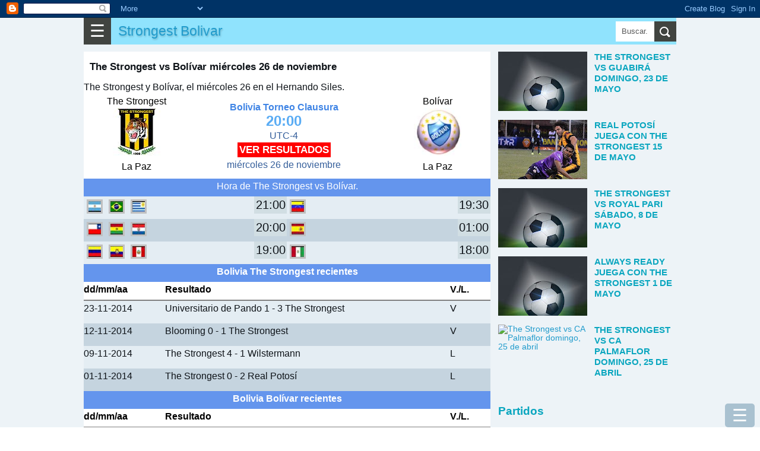

--- FILE ---
content_type: text/html; charset=UTF-8
request_url: https://www.gamet.top/2014/11/the-strongest-vs-bolivar-miercoles-26.html
body_size: 25057
content:
<!DOCTYPE html>
<html dir='ltr' xmlns='http://www.w3.org/1999/xhtml' xmlns:b='http://www.google.com/2005/gml/b' xmlns:data='http://www.google.com/2005/gml/data' xmlns:expr='http://www.google.com/2005/gml/expr'>
<head>
<meta content='width=device-width, initial-scale=1.0' name='viewport'/>
<meta content='text/html; charset=UTF-8' http-equiv='Content-Type'/>
<!-- Chrome, Firefox OS and Opera -->
<meta content='#eeaa00' name='theme-color'/>
<!-- Windows Phone -->
<meta content='#eeaa00' name='msapplication-navbutton-color'/>
<meta content='blogger' name='generator'/>
<link href='https://www.gamet.top/favicon.ico' rel='icon' type='image/x-icon'/>
<link href='https://www.gamet.top/2014/11/the-strongest-vs-bolivar-miercoles-26.html' rel='canonical'/>
<link rel="alternate" type="application/atom+xml" title="Strongest Bolivar - Atom" href="https://www.gamet.top/feeds/posts/default" />
<link rel="alternate" type="application/rss+xml" title="Strongest Bolivar - RSS" href="https://www.gamet.top/feeds/posts/default?alt=rss" />
<link rel="service.post" type="application/atom+xml" title="Strongest Bolivar - Atom" href="https://www.blogger.com/feeds/8715602047867023099/posts/default" />

<link rel="alternate" type="application/atom+xml" title="Strongest Bolivar - Atom" href="https://www.gamet.top/feeds/1210179871715703077/comments/default" />
<!--Can't find substitution for tag [blog.ieCssRetrofitLinks]-->
<link href='https://blogger.googleusercontent.com/img/b/R29vZ2xl/AVvXsEjK5qI_eQcRGLTaAJFkfxyUJ11-Ir4oc4P2XkX7d-IPbEgoS_BNAKaovRZQUPyyEvSpKGEJowwJcSnM3st3YHdvHchU4vjeM4uP2gnTm3f8kNJQFo3Qloo4zwfMnwfD12k_M_7PT1Zbqsfx/s1600/10.JPG' rel='image_src'/>
<meta content='https://www.gamet.top/2014/11/the-strongest-vs-bolivar-miercoles-26.html' property='og:url'/>
<meta content='The Strongest vs Bolívar miércoles 26 de noviembre' property='og:title'/>
<meta content=' The Strongest y Bolívar, el miércoles 26 en el Hernando Siles.       The Strongest   La Paz    Bolivia Torneo Clausura  20:00  UTC-4  VER R...' property='og:description'/>
<meta content='https://blogger.googleusercontent.com/img/b/R29vZ2xl/AVvXsEjK5qI_eQcRGLTaAJFkfxyUJ11-Ir4oc4P2XkX7d-IPbEgoS_BNAKaovRZQUPyyEvSpKGEJowwJcSnM3st3YHdvHchU4vjeM4uP2gnTm3f8kNJQFo3Qloo4zwfMnwfD12k_M_7PT1Zbqsfx/w1200-h630-p-k-no-nu/10.JPG' property='og:image'/>
<title>The Strongest vs Bolívar miércoles 26 de noviembre</title>
<meta content='all' name='yahoo-slurp'/>
<meta content='all, index, follow' name='yahoo-slurp'/>
<meta content='index, follow' name='msnbot'/>
<style id='page-skin-1' type='text/css'><!--
/*
-----------------------------------------------
Blogger Template Style
Name:     Simple
Designer: Blogger
URL:      www.blogger.com
----------------------------------------------- */
/* Content
----------------------------------------------- */
body {
font-family: arial,sans-serif;
color: #0e1318;
padding: 0;
margin:0;
font-size:100%;
}
h1 {
font-size: 1.6em;
}
h2 {
font-size: 1.2em;
font-weight:400;
line-height:1.25em;
text-transform: uppercase;
color:#0aa6bf;
}
h3{line-height:1.2em;font-size:1.2em;}
h3, h4{color:#0aa6bf;}
@font-face {
font-display: auto;
}
a:link {
text-decoration:none;
color: #229ccc;
}
a:visited {
text-decoration:none;
color: #05200b;
}
a:hover {
color: #0c951b;
}
.content{background-color:#edf3f7;}
.content-outer {/*
-moz-box-shadow: 0 0 40px rgba(0, 0, 0, .15);
-webkit-box-shadow: 0 0 5px rgba(0, 0, 0, .15);
-goog-ms-box-shadow: 0 0 10px #333333;
box-shadow: 0 0 40px rgba(0, 0, 0, .15);
*/
margin-bottom: 1px;
padding: 0;
}
.content-inner {
background-color: #ffffff;
}
/* Header
----------------------------------------------- */
header{background:#90e3fd;height:45px;position:relative;}
.Header h1,.Header h1 a,.mobile Header h1 {
font: 1.2em "Bowlby One SC", Impact, Charcoal, HelveticaNeue-CondensedBlack, sans-serif;
text-shadow: 1px 2px 3px rgba(0, 0, 0, .2);
margin: 0;
border:0;
padding:0 0 0 6px;
height:45px;
line-height:45px;
}
/* Columns
----------------------------------------------- */
.main-outer {
}
/* Posts
----------------------------------------------- */
.post-body {
line-height: 1.5;
position: relative;
font-size: 1.02em;
/*font-weight: 300 !important;*/
}
.post-body .tr-caption-container, .Profile img, .Image img,
.BlogList .item-thumbnail img {
padding: 2px;
background: #ffffff;
border: 1px solid #eeeeee;
-moz-box-shadow: 1px 1px 5px rgba(0, 0, 0, .1);
-webkit-box-shadow: 1px 1px 5px rgba(0, 0, 0, .1);
box-shadow: 1px 1px 5px rgba(0, 0, 0, .1);
}
.img-left{float:left;margin-right:5px;}
.post-body img, .post-body .tr-caption-container {
padding: 0;
}
.post-body .tr-caption-container {
color: #222222;
}
.post-body .tr-caption-container img {
padding: 0;
background: transparent;
border: none;
-moz-box-shadow: 0 0 0 rgba(0, 0, 0, .1);
-webkit-box-shadow: 0 0 0 rgba(0, 0, 0, .1);
box-shadow: 0 0 0 rgba(0, 0, 0, .1);
}
/* Mobile
----------------------------------------------- */
body.mobile  {
background-size: auto;
}
.mobile .content-outer {
-webkit-box-shadow: 0 0 3px rgba(0, 0, 0, .15);
box-shadow: 0 0 3px rgba(0, 0, 0, .15);
}
.mobile .post {
margin: 0;
}
.mobile h3.post-title {
margin: 0;
}
.mobile .footer-outer {
border-top: none;
}
.mobile-index-contents {
color: #0e1318;
}
.mobile-index-thumbnail
{
float:left;margin-right:5px;
}
#Header1> .navbar-btn{margin:0;}
/*------------ ocultar mostrar descripcion de programas letras-----------*/
.close1, .open1{display:none;}
.mobile .open1{display:block;}
.mobile .close1{display:none;}/*boton cerrar oculto*/
.mobile div.descripcionz{height:0;overflow:hidden;}/*se oculta las opciones*/
.mobile #programaletras:target .descripcionz{height:auto; }/*se muestra las opciones al hacer click en open*/
.mobile #programaletras:target .open1{display:none;}
.mobile #programaletras:target .close1{display:block;}
.mobile .botonmostrarz a,.botonmostrarz a:link,.botonmostrarz a:visited{text-decoration:none;color:#FFF;background:#0EB9DF;padding:10px;float:left;}
/*---------------Reducir margen-------------*/
.mobile .widget{line-height:1.0;}
/*---------------aumento---------------*/
.centrar{text-align:center;}
.align-left {text-align:left;}
.alignLeft {border:1px solid silver;text-align:left;display: inline-block;}
#header{ margin:0;float:left;}
.clear{clear:both;}
/*
.menu2{padding:1px;background:#34bae4;clear:both;}
.menu2 a{border-left:1px solid silver;padding:10px ;color:#FFF;text-decoration:none;margin-left:2px;float:left;}
.menu2 a:hover{background:#5fd3f7;}*/
.post-outer{margin-right: 1px; background: #fff; padding-top: 6px; border-top: 12px solid #edf3f7;}
.post-outer h1{margin-top:0;}
.post-outer.post-home3{padding:6px;}
.tabs .widget li, .tabs .widget li{float:none;}
.mobile h1{float:left; }
/*----otros detalles ---*/
.description{margin:0;}
.opc,.memes3{margin: 5px auto;text-align:center;}
.opc div {margin: 0px;display: inline-block;}
.opc a,.opc a:link,.opc a:visited,.memes3 a {display: inline-block;background:#fda636; width: 95%;margin: 3px 6px;font-size:1.1em;color:#FFF;text-decoration:none;padding: 3px 7px;line-height: 22px; cursor: pointer;}
.opc .face2 a {background: #3b5998; width: unset;}
.opc .twit a {background: #2daae1;width: unset;}
.opc .goog a {background: #dd4b39;width: unset;}
.opc .pint a {background: #ca2128;width: unset;}
.opc .mene a {background: #FF6400;width: unset;}
.opc .link a {background: #0079BB;width: unset;}
.opc li a:hover,.opc a:hover,.memes3 a:hover{background:#48CDEB;}
.memes3 a,.memes3 a:link{background:white;color: #111;border:1px solid silver;}
.opc a{margin:0 6px;}
.f2 { background: #FFF;border:1px solid #222222;}
#men3 a{background: #FFF; height: auto; font-size:0.48em; min-height:120px;min-width:125px;float:left;border: 1px solid #32bff7; margin:1px;color:#111;}
#BlogList1 .item-title a,#BlogList2 .item-title a{height:60px;margin:0 0 12px 0;padding:0;text-transform: uppercase;}
#BlogList1 ul li,#BlogList2 ul li{padding:0 0 12px 0;}
#BlogList1 .blog-title a,#BlogList2 .blog-title a{height:39px;margin:0;background:none;}
#BlogList1 ul li,#BlogList2 ul li{float: left;font-size: 0.8em;margin:0 12px 0 0;text-align:left;list-style: none;}
#BlogList1 ul,#BlogList2 ul{padding:0;margin:0;}
//#idA,#idB,#idC,#idD,#idE{padding:6px;}
.ok{border-bottom:12px solid #edf3f7;padding:10px;}
/*---------------- anterior --------------------*/
P {PADDING-BOTTOM: 0px; MARGIN: 0px; PADDING-LEFT: 0px; PADDING-RIGHT: 0px; PADDING-TOP: 0px}
#marcador {TEXT-ALIGN: center; WIDTH: 100%; COLOR: #fff; OVERFLOW: hidden; clear:both;}
.top {PADDING: 0; MARGIN-BOTTOM: 1px; HEIGHT: 142px; }
.top H1 {FONT-SIZE: 20px}
.top H2 {FONT-SIZE: 16px}
.fondo {BACKGROUND-COLOR: #323232; MARGIN-BOTTOM: 1px; HEIGHT: 139px;color:#FFF;}
.contleft {WIDTH: 26%; FLOAT: left;text-align:center;}
.contcenter {MARGIN: 10px 5px 0px; WIDTH: 45%; FLOAT: left;text-align:center;color:#355F9B;line-height:24px;}
.contright {FLOAT: right;WIDTH: 26%;text-align:center;}
.botonera {TEXT-ALIGN: left; MARGIN-BOTTOM: 1px}
.resu,#resu{COLOR: #c8cd01; FONT-SIZE: 30px; FONT-WEIGHT: 700}
.image_sideb{padding:5px 0 5px 0; background:#000;margin:5px auto;text-align:center;width:220px;}
.contcenter a:link{color:#FFF;background:red;font-size:17px;padding:3px;font-weight:bold;text-decoration:none;}
.contcenter a:hover{color:#FFF;background:#CB9A3B;}
.cont2 H2 {COLOR: #fc0}
.status,#status{font-weight:bold;color:#4085E5;}
.titu_ali{background:#68A10F;color:white;width:100%;text-align:center;}
.ali_b {background:#EEE;}.ali_a {background:#FFF;}
.hor_a{height:38px;background:#E4EDF3;clear:both;}
.hor_b{height:38px;background:#C5D4DF;clear:both;}
.fa,.fa11{height:38px;background:#E4EDF3;text-align:left;clear:both;}
.fb{height:38px;background:#C5D4DF;text-align:left;clear:both;}
.hor1{width:44%;float:left;}
.hor2{width:6%;display:block;float:left;text-align:right;}
.horita{font-size:1.2em;background:#D1DEE3;width:55px;text-align:center;float:right;}
.fondo {BACKGROUND-COLOR: #FFF;color:#000;}
#resu{color:#000;}
.hora_ta{width:100px;text-align:center;margin:0 auto;}
.hor_pu{width:26%;text-align:center;font-size:10px;}
.tod  ul {list-style-image:none;list-style-position:outside;list-style-type:none;padding:0;margin:0;}
.tablehead {width:100%;min-height:30px;}
.colhead{background:#FFF;font-weight:bold;color:#000;border-bottom:2px solid gray;height:30px;text-align:left;clear:both;}
.stathead{background:#6495ED;color:white;padding:0px;text-align:center;height:30px;clear:both;}
.general{line-height:1.5em;min-width:300px;}
/*---------------- fin anterior --------------------*/
.cuerp{float:initial;padding:10px;}
.post h1{font-size:1.05em;padding: 10px 10px 0 10px;}
.post .snippet{font-size:0.72em; padding: 0 0 0 10px; margin-bottom: 12px;}
.subtitu{background:#21aad5;color:#EEF9FF;padding:6px 0 6px 12px;clear:both;}
.subtitu2{padding:6px 0;font-weight:bold;text-align:center;}
.subtitu3{width:50%;text-align:center;font-weight:bold;}
.desc{padding: 12px 0;}
.f1{border-bottom:1px solid #e5e8ea;}
.a_right{text-align:right;}
.width1{width:24px;}
.right1{float:right;}
.left1{float:left;}
#score {display:table;width:100%;}
.con1,.con2 {display:table-cell; width: 30%; text-align:center; font-size:0.8em;line-height:1.02;}
.concenter {text-align:center;display:table-cell;vertical-align:top;line-height:27px;}
#resu{font-size:1.5em;color:#5aacf4;}
.tit{display:table-caption;background: #1eb3d5; color:#fff;margin-bottom:6px;text-align:center;font-size:0.8em;}
.table1,.table2,.table-div{width:100%;border-spacing: 0; border-collapse: collapse;}
.table1 td{padding:6px 0;}
.table-div{display:table; width:100%; font-size:0.9em;}
.table2{font-size:0.9em;}
.table2 td{padding:6px; text-align:center; border-bottom:1px solid #e5e8ea;}
.table2 th{padding:6px; border-bottom:1px solid #e5e8ea;width:90%;}
.align-left{text-align:left;padding-left:9px;}
.align-right{text-align:right;padding-right:9px;}
.resalt{background:#8bc3d9;border-bottom:1px solid #e5e8ea;}
.colorE{background:#36648c;color:#fff;}
.rowA{display:table-row; border-bottom:1px solid #e5e8ea;}
.aux-table{display:table; margin:0 auto;}
.cellA,.cellB,.cellC,.cellD,.cellM{display:table-cell;padding-bottom:6px;padding-top:6px;vertical-align:middle;}
.cellA{border-bottom:1px solid #e5e8ea;min-width:69px;font-size:0.9em;}
.groupA{border-bottom:1px solid #e5e8ea; text-align:center; display: table-cell; width: 100%;}
.cellB,.cellD{color:#555;width:180px;min-width:69px;}
.cellC{width:45px;font-size: 1.02em;font-weight: bold; color:#004c71;}
.cellM{width:15px;}
.center{text-align:center;}
.btnA,.btnB{padding:12px 6px;background:none;color:#fff; border: 0;}
.btnB{background:#21aad5;}
.menBut{margin-top:12px;background:#14738e;}
.subtitu2{background: #f9f9f9; font-weight: bold; padding-left: 6px;}
.coA{width:270px;}
.widthC{width:150px}
@media only screen and (max-width:600px)
{.coA{width:150px;}
.cellC{width:39px;min-width:36px;}
.cellB,.cellD{width:100px;}
}
.snippet{font-size:0.9em;}
.item-control{ display:none;}
.simb span{background-color: white; display: inline-block; border: 1px lightgray solid; text-align: center; margin: 0 3px 3px 0; width: 35px; height: 35px; font-size: 26px; line-height: 35px;
}
.simb span:hover, #hover {background-color: lightgray;cursor: pointer;}
body .navbar {
height: 30px;
padding: 0;
margin: 0;
}
#Navbar1 {height: 30px;}
#navbar-iframe {   height: 30px;}
.recuadro{
padding: 7px;
background: #f9f9f9;
margin:7px 0 7px 0;
}
.mobile-index-arrow {
font-size: 45pt;
font-family: Arial;
display: -webkit-box;
-webkit-box-align: center;
height: 100%;
line-height: .3em;
float:right;
top: 0;
right: 0;
}
.opciones{ margin:10px 0 10px 0; font-size:0.9em;}
.menu-select{background:#3da5d5;color:#FFF;font-size:22px;width:121px;}
/*-------parte mas importante del menu para moviles-------*/
.close{display:none;}/*boton cerrar oculto*/
.otrasle{background:#0a4f97;}
#div_movible{ top: 3px;  z-index: 2;min-width:250px; width:100%; max-width:600px; background:#c9effb; padding:5px;}
.column-right-outer{padding-left:12px;}
.clear{clear:both;}
@media only screen and (max-width:768px){
body {
font-size:80%;
}
.menu-mov {
display:block;
}
.opciones{
display: none;
}
.column-center-outer{
width:100%;
}
.column-right-outer{
margin-right:12px;
}
#div_movible{ top: 50px;height:43px;}
}
@media only screen and (min-width:1033px){
.columns-inner{position:relative;}
.column-center-outer{
float:left;
min-height: 1140px;
//margin-left:312px;
width: 100%;
max-width: 686px;
}
.column-right-outer{
float:left;
width:300px;
padding-left:12px;
top:0;
}
.menu-mov {
display:none;
}
.opciones{
display: block;
}
}
.otrasle{background:#0a4f97;}
/*------------------------traido oruro--------------------------*/
#menu55 {background:#fafafa;display:block;clear:both;width:100%;padding:3px;border:1px solid #CCC;font-size:1em;}
#menu55 a,#menu55 a:link{text-decoration:none;}
#ediciontexto{width:98%;font-size:1.1em;border:10px solid #a6daf0;}
#button-simbolos1{font-size:30px;width:50px;height:50px;}
#button-simbolos2{font-size:30px;width:180px;height:50px;}
.button1,.button2,.button3{font-size:30px;width:50px;height:50px;}
.button2{width:180px;}
.button3{font-size:21px;width:120px;}
.instruccion{font-size:22px;text-align:center;clear:both;}
#ascii1 {font:bold 0.8em Helvetica;background: #f4feff; border:1px solid #0B2161;color: black;  min-height: 180px;  width: 100%;}
.datos {padding:1px 5px;text-decoration:none;float:left;border:1px solid #FFF;}
.datos:hover{border:2px solid #FFF;padding:5px 9px;}
.otrasletras a div{border:2px solid #FFF;color:#FFF;text-decoration:none;font-weight:bold;float:left;margin:2px;}
.otrasletras a:hover div{border:2px solid red;color:#DBFFFE;font-size:20px;margin:2px;}
#text_box{font-size:18px;width:97%;}
.ic3,.ic6{width:27px;float:left;font-size:1.4em;text-align:center;font-weight:bold;}
.ic6{float:right;}
#textedit,.text-a,.text-b {
width: 96%;
padding: 3px;
font-size: 1.2em;
}
.text-a,.text-b{font-size: 0.9em;}
.text-b{background:#cce9fb;padding:15px 0;border:1px solid gray;}
.dom-textarea{background:#9fe4f9;text-align:center;padding:6px 0;clear:both;}
.btn1,.btn1,.btn1,.btn1:link{display: inline-block; background:#11A8C1; width: unset; margin: 0 3px 0 0; font-size: 1.99em; color:#FFF;
text-decoration: none; padding: 0 18px; cursor: pointer; border:0;
}
.btn1 a:visited,.btn1 a,.btn1 a:link{color:#fff;}
.flef{float:left;}
.panel-heading { color: #222; background-color: #fff; padding: 12px 6px; }
.panel-heading h4{margin:0;padding:0;}
.btn-close-2{background:red;color:#fff;border-radius:50px;border:0;font-size:1.8em;padding:0 9px;margin:0;position:absolute;top:-6px;right:-6px;cursor: pointer;}
.btn-close-2:hover{background-color:orange;}
.clear{clear:both;}
@media(max-width:2000px){ .modalA-content{width:555px;} .imgTam{width:555px;}  }
@media(max-width:582px){ .modalA-content{width:350px; .imgTam{width:350px;}}  }
@media(max-width:390px){ .modalA-content{width:250px; .imgTam{width:250px;}}  }
h5{padding:6px 0;margin:0;color:#24c1ff;font-size:21px;}
.navbar-header{display:block;background-color:#34bae4;width:100%;}
.navbar-header h1 {padding:6px 9px;margin:0;}
.navbar-header p{padding:0;margin:0;}
/*------navbar------*/
.navbar-titule,.title,.title a,.navbar-header h1 {float: left;font-weight:bold;text-decoration:none;}
.navbar-text{font-size:0.8em;color:#fff;float:right;text-align:center;line-height: 39px;}
.navbar-text a{color:#fff;text-decoration:none;padding:0 6px;}
.navbar-name{float:right;color:#fff;line-height:45px;display:none;}
.navbar-btn{float:left; cursor: pointer; padding:0 10px 0 10px;background-color: #414440;font-size:1.8em;border:0;color:#fff;line-height:45px;}
.navbar-right {margin-right: -15px;}
/*---------sidebar menu----------*/
#navbar-default,#menu1 {font-size:0.9em; width:100%;display: block;}
#navbar-container { margin: 0 auto;color:#ecf0f1;z-index:333;}
.navbar-menu {background-color: #11A8C1; padding:0 12px; overflow-x: visible; -webkit-overflow-scrolling: touch; border-top: 1px solid transparent; -webkit-box-shadow: inset 0 1px 0 rgba(255,255,255,.1); box-shadow: inset 0px 1px 0px rgba(255,255,255,0.1);}
.navbar-menu a,.navbar-menu a:link { line-height: 21px;border-bottom:1px solid #ecf0f1;color: #ecf0f1;display: block;padding: 10px 0;position: relative;text-decoration:none;}
.navbar-menu a:hover{background-color:#24a4f0;}
.navbar-menu.in {background-color: #28c9e3;}
.navbar-menu .navbar-menu{padding:0;}
#footer-1{display: flex;}
#footer-1>.LinkList{width:220px;float:left;}
#titulo5{color:#fff;font-size:1.3em;text-align:center;font-weight:bold;}
#HTML1,#HTML2,#HTML3,#HTML4,#HTML36{line-height: 1.5;text-align: justify;font-size: 1.125em;margin-right: 1px;}
#HTML3>div.widget-content,#HTML4>div.widget-content{background:#fff;padding:10px;}
ul,ul li{padding:0;margin:0;list-style:none;}
.rec1,.rec2,.rec3{width:70%;float:left;} .rec1{width:20%;}.rec3{width:10%;}
.modal5{background: rgba(0, 0, 0, 0.9);  overflow-x: hidden; overflow-y: auto;}
.modal5.view{ height: 100vh;width: 100vw; z-index: 550000; position: fixed; top: 0px; left: 0px;
-webkit-transform: scale(1.24);
transform: scale(1.24);
-webkit-transition: -webkit-transform 0.1s cubic-bezier(0.465, 0.183, 0.153, 0.946), opacity 0.1s cubic-bezier(0.465, 0.183, 0.153, 0.946);
transition: transform 0.1s cubic-bezier(0.465, 0.183, 0.153, 0.946), opacity 0.1s cubic-bezier(0.465, 0.183, 0.153, 0.946);
pointer-events: none; opacity: 0; will-change: transform, opacity;
}
.modal5.view.visible{pointer-events: auto; opacity: 1; -webkit-transform: scale(1);
transform: scale(1); -webkit-transition: -webkit-transform 0.3s cubic-bezier(0.465, 0.183, 0.153, 0.946),
opacity 0.3s cubic-bezier(0.465, 0.183, 0.153, 0.946); transition: transform 0.3s cubic-bezier(0.465, 0.183, 0.153, 0.946),
opacity 0.3s cubic-bezier(0.465, 0.183, 0.153, 0.946);
}
.modalA-content{margin: 80px auto;background: #FFF;top:10px;}
.modal-body{margin:0 5px;}
.modal3{background: rgba(0, 0, 0, 0.9);  overflow-x: hidden; overflow-y: auto;}
.modal3.view{ height: 100vh;width: 100vw; z-index: 550000; position: fixed; top: 0px; left: 0px;
-webkit-transform: scale(1.24);
transform: scale(1.24);
-webkit-transition: -webkit-transform 0.1s cubic-bezier(0.465, 0.183, 0.153, 0.946), opacity 0.1s cubic-bezier(0.465, 0.183, 0.153, 0.946);
transition: transform 0.1s cubic-bezier(0.465, 0.183, 0.153, 0.946), opacity 0.1s cubic-bezier(0.465, 0.183, 0.153, 0.946);
pointer-events: none; opacity: 0; will-change: transform, opacity;
}
.modal3.view.visible{pointer-events: auto; opacity: 1; -webkit-transform: scale(1);
transform: scale(1); -webkit-transition: -webkit-transform 0.3s cubic-bezier(0.465, 0.183, 0.153, 0.946),
opacity 0.3s cubic-bezier(0.465, 0.183, 0.153, 0.946); transition: transform 0.3s cubic-bezier(0.465, 0.183, 0.153, 0.946),
opacity 0.3s cubic-bezier(0.465, 0.183, 0.153, 0.946);
}
.btn2,.btn3{display: inline-block; background:#0EB9DF; width: unset; font-size: 0.9em; color:#FFF;
text-decoration: none; padding: 9px 12px; line-height: 22px; cursor: pointer; border:0;
}
.simb span,.menu_item{background-color: white; display: inline-block; border: 1px lightgray solid; text-align: center; margin: 0 3px 3px 0; width: 35px; height: 35px; font-size: 26px; line-height: 35px;
}
.domlibre{clear:both;}
.domlibre span,.domlibre2 div{display: inline-block; border: 1px lightgray solid; text-align: center; margin: 0 12px 12px 0;font-size: 24px;padding:12px;width:180px;}
.domlibre2 div{width:auto;height:78px;font-size:1.23em;box-sizing: border-box;float:left;}
.domlibre2 span:hover{background:#8ccce1;}
.domlibre2 span{clear:both;display:block;background:#e6ecee;border:1px solid silver;margin-top:6px;width: 72px;margin: 6px auto 0 auto;}
.domlibre2 p{padding:0;margin:0;}
.domlibre_main{}
.simb span:hover, #hover,.emoji_menu span:hover,.domlibre span:hover,.domlibre2 div:hover {background-color: lightgray;cursor: pointer;}
.modal5_btn{height: 150px; overflow: scroll; overflow-x: scroll; overflow-x: hidden;background:#d1e2e8;}
.btn1:hover,.btn3:hover{background-color:#84E4F9;}
.btn2{background-color: #444; background-color: rgba(15, 82, 121, 0.3);position:fixed;bottom:0;right:9px;font-size:1.8em;border-radius: 5px;}
.btn3{padding:9px 6px;margin:1px 1px 1px 0;}
.btn3 a{color:#fff;}
.btn2:hover{background-color:#84E4F9;background-color: rgba(15, 82, 121, 0.2);}
#area5{position:relative;max-width:750px;margin:0 auto;line-height:0;} #area5 img{padding:0;margin:0;border:0;}
.area-imagen{width:100%;background:#022b37;display:block;margin:0 auto;padding:0;}
.area-imagen img{margin:0;padding:0;border:0;}
#area-aux{margin:0 auto;max-width:750px;}
#show-image{text-align:center;} #show-image img{padding:0;margin:0;border:0;}
.ads{}
#img-sinprogra{width:100%;max-width:732px;}
.men4{padding:6px 0;}
.men4 a{color:#fff; font-size: 1.1em; margin: 3px;background: #2daae1; width: unset;text-decoration: none; padding: 6px 9px;line-height: 22px;}
.center{text-align:center;}
.post-home3{position:relative;}
.list-posts, .mobile-date-outer{float:left;width:330px;height:240px;position:relative;margin-right:1px;padding:6px;background:#fff;}
.list-posts h2,.mobile-date-outer h2,.post-home3 h2{height:42px;font-size:0.93em;padding: 3px; margin: 0 0 0 0;}
.post-home3 h2{height:auto;padding:0;font-size:0.8em;margin-top:6px;}
.post-home3.date-outer{margin-right:12px;}
.img-listpost{height:193px;overflow: hidden;} .img-listpost img{padding:0;margin:0;border:0;width:100%;}
div.list-posts>div div.domlibre_main a{display:block;float:none !important; width:100%;}
div.list-posts>div div.domlibre_main a img{width:100%;}
div.list-posts>div .post-body{height:200px;}
.jumplink{position:absolute;bottom:84px;margin:0;text-align:center;display:block;padding: 9px 12px;background: #F28434; left: 50%; transform: translateX(-50%); }.jumplink a{display:block;}
/*.snippet{margin:0; text-align:left; font-size:0.8em; line-height:1.2em; position: absolute; top: 0; color:#fff; padding: 6px 6px 6px 12px; right: 0; width: 126px; height: 240px; background: -webkit-linear-gradient(right, rgba(0,0,0,.9),rgba(0,0,0,.6),rgba(0,0,0,0.3)); background: linear-gradient(right, rgba(0,0,0,.9),rgba(0,0,0,.6),rgba(0,0,0,0));
}*/
div.list-posts>div div.domlibre_main img{padding:0;}
div.post-home3>div div.img-listpost{height:0;}
.post-home3>div div.jumplink{bottom:0;right:0;display:none;}
div.list-posts>div div.domlibre_main>div>div>div.contcenter{font-size:0.8em;width:138px;line-height:1.2em;}
.contcenter>span{display:block;}
div.list-posts>div div.snippet, div.mobile-post-outer>div div.snippet { margin:0; text-align:left; font-size:0.8em; line-height:1.2em; position: absolute; bottom: 6px; color:#515253; padding: 6px 6px 6px 12px; right: 0; height: 51px; /*background: -webkit-linear-gradient(right, rgba(0,0,0,.9),rgba(0,0,0,.6),rgba(0,0,0,0.3)); background: linear-gradient(right, rgba(0,0,0,.9),rgba(0,0,0,.6),rgba(0,0,0,0));*/ z-index:1;}
div.list-posts>div div.domlibre_main, div.mobile-post-outer>div div.domlibre_main{position: absolute; top: 0; overflow: hidden; height: 193px;width:100%;}
div.list-posts>div div.domlibre_main div, div.mobile-post-outer>div div.domlibre_main div{}
.mobile-date-outer{position:relative;height:300px;margin-right:12px;float:left;width:330px;border-bottom:1px solid silver;}
.blog-pager-pc{margin: 12px 0;display: table;width: 100%;text-align:center;}.blog-pager-pc a,.blog-pager-pc a:visited{padding: 18px 0;margin: 0;width: 100%;background:#11A8C1;color:#fff;display: inline-block;}
.blog-pager-pc a:hover{background:#ffE25D;}
.blog-pager-pc-item{display:table-cell;width:50%;padding: 0 1px 0 0;}
.mobile-blog-pager6{width:100%;clear:both;display:inline-block;}
.mobile-blog-pager6 a{width: 100%; background:#11A8C1; display: inline-block; margin: 6px 0 0 0;padding: 12px 0; font-size: 1.2em; text-align: center; color:#fff;
}
.pager3{margin-right:12px;}
.post-labels{margin: 9px 0 21px 0;clear: both;padding:0 10px;}
.post-labels a,.post-labels a:visited{padding: 12px; background:#eaeaea;color:#333;line-height:48px;margin-right:3px;}
.post-labels a:hover{background:#f9f9f9;}
.margen-derech{ margin-right:12px;}
.titu-menu{padding: 12px 0;background:#36bde6; display: block; color: #fff; margin-top: 12px; text-align: center;}
#ArchiveList{font-size:0.7em;padding-left:12px;}
#ArchiveList ul,#ArchiveList ul li{float: left;width: 210px;padding:0;margin:0 12px 3px 0;list-style: none;}
#ArchiveList ul li a{float: left;width: 210px;padding:0;margin:0;}
#BlogList1 ul li,#BlogList2 ul li{float: left;font-size: 0.8em;margin:0 12px 0 0;text-align:left;list-style: none;}
#BlogList1 .item-title,#BlogList2 .item-title{display:block;padding:3px 0 6px 0;}
#BlogList1 .blog-title a,#BlogList2 .blog-title a{color: #0c71af; font-style: italic;}
.popular-posts ul,.popular-posts ul li,.label_with_thumbs,.label_with_thumbs li{list-style: none;padding:0;margin:0;font-size:0.9em;clear:both;line-height:1.2;}
.popular-posts ul li{margin:0 0 12px 0;}
#PopularPosts1 .item-title,#PopularPosts2 .item-title,.label_with_thumbs .item-title,.popular-posts .item-title{text-transform:uppercase; margin: 12px 0;}
#PopularPosts1 .item-snippet{line-height:0.9em;}
#BlogList1 .item-title a,#BlogList2 .item-title a{height:60px;margin:0 0 12px 0;padding:0;}
#BlogList1 ul li,#BlogList2 ul li{}
#BlogList1 .blog-title a,#BlogList2 .blog-title a{height:39px;margin:0;background:none;}
#BlogList2 ul{margin:0;} #BlogList2,#BlogList2 .widget-content,.blog-list-container{width:100%;}
#PopularPosts1 .item-title{width:100%;}
.popular-posts img,.label_with_thumbs img {float: left;margin-right: 12px;padding:0;}
.label_with_thumbs img{margin-bottom:12px;}
.item-snippet{color: #666;}
#PopularPosts2 .item-title{font-size:1.3em;}
#PopularPosts2,#PopularPosts3{margin-right:12px;}
.popular-posts a{color:#2e2f2e;}
.popular-posts a:hover{color:#2a803d;}
.popular-posts ul li:first-child + li + li + li + li + li + li + li + li + li a:before{content:"10";background:#dedfdd; font-size: 2.35em; padding: 0 10px;}
.popular-posts ul li:first-child + li + li + li + li + li + li + li + li a:before{content:"9";background:#dedfdd; font-size: 2.35em; padding: 0 10px;}
.popular-posts ul li:first-child + li + li + li + li + li + li + li a:before{content:"8";background:#dedfdd; font-size: 2.35em; padding: 0 10px;}
.popular-posts ul li:first-child + li + li + li + li + li + li a:before{content:"7";background:#dedfdd; font-size: 2.35em; padding: 0 10px;}
.popular-posts ul li:first-child + li + li + li + li + li a:before{content:"6";background:#dedfdd; font-size: 2.35em; padding: 0 10px;}
.popular-posts ul li:first-child + li + li + li + li a:before{content:"5";background:#dedfdd; font-size: 2.35em; padding: 0 10px;}
.popular-posts ul li:first-child + li + li + li a:before{content:"4";background:#dedfdd; font-size: 2.35em; padding: 0 10px;}
.popular-posts ul li:first-child + li + li a:before{content:"3";background:#dedfdd; font-size: 2.35em; padding: 0 10px;}
.popular-posts ul li:first-child + li a:before{content:"2";background:#dedfdd; font-size: 2.35em; padding: 0 10px; }
.popular-posts ul li:first-child a:before{content:"1";background:#dedfdd; font-size: 2.35em; padding: 0 10px; }
#meses{display:flex;}
#meses a{background: #414440;
padding: 6px;
margin: 0 12px 12px 0;
color: #fff;
}
.wjs-related,#related-col{width:300px; font-size: 0.9em; line-height:15px; text-align:left;margin-top:12px;}
.wjs-rel__card-content{height:auto;margin-bottom:12px;}
.wjs-related h3,#related-col h3{margin:0;padding:0;text-transform: uppercase;font-size:1.05em;}
.wjs-related p{margin:0;padding:0;}
.wjs-rel__data{display:inline-block;vertical-align:top; width: 138px; margin-left:12px;}
.wjs-rel__card-content img{display:inline-block;padding:0;}
.img-related{width: 150px; height: 100px; display: inline-block; overflow: hidden;}
.post-labels a::before {
content: "\25b6 "; padding-right: 6px;
}
/* Search Box
----------------------------------------------- */
#searchformfix
{
float:right;
overflow:hidden;
position:absolute;
right:0;
}
#searchform
{
margin:6px 0 0 0;
padding:0;
}
#searchform fieldset
{
padding:0;
border:none;
margin:0;
}
#searchform input[type="text"]{
background:#fff; border:none;
float:left; padding:0px 10px 0px 10px;
margin:0px; width:45px; height:34px;
line-height:34px;
transition:all 600ms cubic-bezier(0.215,0.61,0.355,1) 0s;
-moz-transition:all 300ms cubic-bezier(0.215,0.61,0.355,1) 0s;
-webkit-transition:all 600ms cubic-bezier(0.215,0.61,0.355,1) 0s;
-o-transition:all 600ms cubic-bezier(0.215,0.61,0.355,1) 0s; color:#585858}
#searchform input[type=text]:hover,#searchform input[type=text]:focus
{
width:200px;
}
#searchform input[type=submit]
{background:url(https://blogger.googleusercontent.com/img/b/R29vZ2xl/AVvXsEiNz7eOAYz_ZmEzKOscJ5G78wPRl5xuBDjnWq5t9G1NTuOgfOcHQTp2xUGQDrckcasAqx45g1plv4povXogb3M1GUGjIY_lHdhWEq4EA3S4s8XWvvazJubMn1WTNQetAcHwiw05dyNs7AW-/s1600/icon-search.png) center 9px no-repeat;
cursor:pointer;
margin:0;
padding:0;
width:37px;
height:34px;
line-height:34px;
background-color:#414440;
}
input[type=submit]
{
padding:4px 17px;
color:#fff;
text-transform:uppercase;
border:none;
font-size:20px;
background:url(gradient.png) bottom repeat-x;
cursor:pointer;
margin-top:10px;
float:left;
overflow:visible;
transition:all .3s linear;
-moz-transition:all .3s linear;
-o-transition:all .3s linear;
-webkit-transition:all .3s linear;
}
#searchform input[type=submit]:hover
{
background-color:#333;
}
#videosList{display:table;} #videosList img{display:table-cell;width:50px;padding:0;margin:0 12px 0 0;}
#videosList a{color:#fff;background:#555;text-decoration:none;line-height: 12px;}
#videosList a:hover{background:#999;}
.videoTab{display:table;background: #54755b;padding: 1px;margin:2px;box-sizing: border-box;height: 39px;}
.VideoTab span{}
.videoTab:hover{background:#489;}
.color1{background:#14351c;text-align:center;}
.color2{background:#54755b;}
.color3{background:#434844;}
.titleVideo{display:table-cell;vertical-align:middle;width:100%;line-height:39px;font-size: 0.8em;}
.titleVideo span{font-size:2.4em;line-height:9px;}
.divVideo1{width:60px;display:table-cell;}
@media only screen and (min-width:1033px){
.content-outer{width: 998px;}
}
@media only screen and (max-width:1032px){
.content-outer{width:686px;}
}
@media only screen and (max-width:771px){
.content-outer{width:576px;}
.list-posts,.mobile-date-outer{width:275px;}
.list-posts h2,.mobile-date-outer h2{font-size:1.2em;}
}
@media only screen and (max-width:603px){
.content-outer{width:372px;}
.list-posts,.mobile-date-outer{width:360px;}
}
@media only screen and (max-width:399px){
.content-outer{width:312px;}
.list-posts,.mobile-date-outer{width:300px;}
}
@media(min-width:1033px){
.container_post{-webkit-transition: all 0.5s ease; -moz-transition: all 0.5s ease; -ms-transition: all 0.5s ease; -o-transition: all 0.5s ease;
transition: all 0.5s ease;margin-left:222px;min-height:555px;
}
.navbar-right {float:right !important;}
.navbar-name{display:block;}
.group-table{float:left;}
.sidebar-wrapper::before,.sidebar-wrapper::after{clear:none;display: block;content: "";}
.container_body {float: left; width: 100%;padding-top:55px;}
.container_post {-webkit-transition: all 0.5s ease; -moz-transition: all 0.5s ease; -ms-transition: all 0.5s ease;
-o-transition: all 0.5s ease; transition: all 0.5s ease; margin-left: 222px; min-height: 555px;
}
}
.rank-item {display: table-cell;width: 50%;padding: 0 0 6px 0;color:#fff;}
.rank-menu{margin: 12px 0; display: table; width: 100%; text-align: center;background:#414440;font-size:1em;}
.rank-menu a, .rank-menu a:visited {padding: 12px 0; margin: 0; width: 100%; background: #7fc42b; color: #fff; display: inline-block;}
#men3 a,#men5 a{font-size:0.5em; min-height:120px;min-width:125px;float:left;margin:3px;color:#111; width: 120px;
height: 120px; overflow: hidden; background:#e8f6fd;}
#men5 a{width: 240px;height: 270px;font-size:0.45em;}
#men3 a:hover,#men5 a:hover{background:#f3fafd;}
#ascii1 {font:bold 0.8em Helvetica;color: black;  min-height: 180px;  width: 100%;padding:0 0 0 12px;}
#textedit,.text-a,.text-b {
width: 96%;
padding: 3px;
font-size: 1.2em;
}
.dom-textarea{background:#9fe4f9;text-align:center;padding:6px 0;clear:both;}
.btn1,.btn1:link,.btn3{display: inline-block; background:#11A8C1; width: unset; font-size: 0.9em; color:#FFF;
text-decoration: none; padding: 9px 12px; line-height: 22px; cursor: pointer; border:0;
}
.btn3{padding:9px 6px;margin:1px 1px 1px 0;}
.btn-close-2{background:red;color:#fff;border-radius:50px;border:0;font-size:1.8em;padding:0 9px;margin:0;position:absolute;top:-6px;right:-6px;cursor: pointer;}
.btn-close-2:hover{background-color:orange;}
#form1{clear:both;}
#form1{clear:both;padding:0;margin:0;}
.emoji_panel{border:3px solid #a3dbfd;clear:both;}
.emoji_editor{background:#a3dbfd;position:relative;}
.emoji_editor a{background:#27b2d2;margin-bottom:1px;}
.emoji_editor a:hover{background:#79c9db;}
.menu_item{margin:0 1px 0 0;background:none;padding:2px;border:1px solid transparent;}
.menu_item.activate{border:1px solid white;background:#fff;}
#message_abs{position:absolute;font-size:0.8em;}
#emoji_items{height: 300px; overflow: scroll; overflow-x: scroll; overflow-x: hidden;}
.footer-outer{background:#11A8C1;}

--></style>
<style id='template-skin-1' type='text/css'><!--
body {
min-width: 200px;
}
.content-outer, .footer-outer {
min-width: 300px;
max-width: 998px;
margin:0 auto;
}
#layout {
min-width: 0;
}
#layout .content-outer {
min-width: 0;
width: 800px;
}
#layout .footer-outer {
min-width: 0;
width: auto;
}
body#layout div.add_widget {
padding: 8px;
}
body#layout div.add_widget a {
margin-left: 32px;
}
@media only screen and (max-width:770px){
.content-outer {min-width:300px;
}
}
--></style>
<script type='text/javascript'>
//<![CDATA[
function labelthumbs(json){document.write('<ul class="label_with_thumbs">');for(var i=0;i<numposts;i++){var entry=json.feed.entry[i];var posttitle=entry.title.$t;var posturl;if(i==json.feed.entry.length)break;for(var k=0;k<entry.link.length;k++){if(entry.link[k].rel=='replies'&&entry.link[k].type=='text/html'){var commenttext=entry.link[k].title;var commenturl=entry.link[k].href;}
if(entry.link[k].rel=='alternate'){posturl=entry.link[k].href;break;}}var thumburl;try{thumburl=entry.media$thumbnail.url; }catch(error)
{s=entry.content.$t;a=s.indexOf("<img");b=s.indexOf("src=\"",a);c=s.indexOf("\"",b+5);d=s.substr(b+5,c-b-5);if((a!=-1)&&(b!=-1)&&(c!=-1)&&(d!="")){thumburl=d;}else thumburl='https://blogger.googleusercontent.com/img/b/R29vZ2xl/AVvXsEgAVMrkPc9wiDR2dQ7rPDAs7U6Qe-3W4n6OQfsjd60iZkpVQe9ad5IppYuTIHSOsPhkFSAIyVi4eH05m0Ms0tGThfuXbX2GkILyI11tEclOzxQC4Aum2uM9RIlz2i1KnuuglUA-ejmymnQ/';}
var postdate=entry.published.$t;var cdyear=postdate.substring(0,4);var cdmonth=postdate.substring(5,7);var cdday=postdate.substring(8,10);var monthnames=new Array();monthnames[1]="Ene";monthnames[2]="Feb";monthnames[3]="Mar";monthnames[4]="Abr";monthnames[5]="May";monthnames[6]="Jun";monthnames[7]="Jul";monthnames[8]="Ago";monthnames[9]="Sep";monthnames[10]="Oct";monthnames[11]="Nov";monthnames[12]="Dic";document.write('<li class="clearfix">');if(showpostthumbnails==true)
document.write('<a href="'+posturl+'" target ="_top"><img width="150" class="label_thumb" src="'+thumburl+'"/><div class="item-title">'+posttitle+'</div></a>');if("content"in entry){/*var postcontent=entry.content.$t;*/var postcontent="";}
else
if("summary"in entry){var postcontent=entry.summary.$t;}
else var postcontent="";var re=/<\S[^>]*>/g;postcontent=postcontent.replace(re,"");if(showpostsummary==true){if(postcontent.length<numchars){document.write('');document.write(postcontent);document.write('');}
else{document.write('');postcontent=postcontent.substring(0,numchars);var quoteEnd=postcontent.lastIndexOf(" ");postcontent=postcontent.substring(0,quoteEnd);document.write(postcontent+'...');document.write('');}}
var towrite='';var flag=0;document.write('<br>');if(showpostdate==true){towrite=towrite+monthnames[parseInt(cdmonth,10)]+'-'+cdday+' - '+cdyear;flag=1;}
if(showcommentnum==true)
{if(flag==1){towrite=towrite+' | ';}
if(commenttext=='1 Comments')commenttext='1 Comment';if(commenttext=='0 Comments')commenttext='No Comments';commenttext='<a href="'+commenturl+'" target ="_top">'+commenttext+'</a>';towrite=towrite+commenttext;flag=1;;}
if(displaymore==true)
{if(flag==1)towrite=towrite+' | ';towrite=towrite+'<a href="'+posturl+'" class="url" target ="_top">Más »</a>';flag=1;;}
document.write(towrite);document.write('</li>');if(displayseparator==true)
if(i!=(numposts-1))
document.write('');}document.write('</ul>');}
//]]>
</script>
<script type='text/javascript'>
//<![CDATA[
function redimthumb(url,title,image,size){

var imagen=image;
 
imagen=imagen.replace('/s72-c/','/s'+size+'/'); 
imagen=imagen.replace('/s72-w400','/s'+size+'-w400');
imagen=imagen.replace('/s72-w200-c-h200','/s'+size+'-w400-c-h400');
imagen=imagen.replace('/default','/mqdefault');

//var devolver ='<a href="'+url+'"><div class="img-listpost"><img src="'+imagen+'" title="Leer post completo" alt="'+title+'"/></div></a>';
var devolver ='<a href="'+url+'"><div class="img-listpost"></div></a>';
  /*
var ddd='<a href="'+url+'"><div class="img-listpost"><img src="https://blogger.googleusercontent.com/img/b/R29vZ2xl/AVvXsEhFIA-i2SNGCTbTQtAXDA5QdzBArQBEAPCUMUTv0GaQkf6WEetUi9vaC4ttOm4cx36mTBGXYYy2Pi_GnNahFCHQ9HDHQtgtMPxW3IpeCsowRztmxpNd_VqwUY0MJBVImfZGulQYyTBxzuV_/s360/conemoji2.jpg" title="Leer post completo" alt="'+title+'"/></div></a>';*/
var ddd='<a href="'+url+'"><div class="img-listpost"></div></a>';
if(imagen!="") return devolver; else return ddd;
}


//]]>
</script>
<link href='https://www.blogger.com/dyn-css/authorization.css?targetBlogID=8715602047867023099&amp;zx=49164377-4fb1-440a-abe2-049bfc0839d9' media='none' onload='if(media!=&#39;all&#39;)media=&#39;all&#39;' rel='stylesheet'/><noscript><link href='https://www.blogger.com/dyn-css/authorization.css?targetBlogID=8715602047867023099&amp;zx=49164377-4fb1-440a-abe2-049bfc0839d9' rel='stylesheet'/></noscript>
<meta name='google-adsense-platform-account' content='ca-host-pub-1556223355139109'/>
<meta name='google-adsense-platform-domain' content='blogspot.com'/>

<!-- data-ad-client=ca-pub-4839425018132980 -->

</head>
<body class='loading' onload='revi();'>
<div class='navbar section' id='navbar' name='Barra de navegación'><div class='widget Navbar' data-version='1' id='Navbar1'><script type="text/javascript">
    function setAttributeOnload(object, attribute, val) {
      if(window.addEventListener) {
        window.addEventListener('load',
          function(){ object[attribute] = val; }, false);
      } else {
        window.attachEvent('onload', function(){ object[attribute] = val; });
      }
    }
  </script>
<div id="navbar-iframe-container"></div>
<script type="text/javascript" src="https://apis.google.com/js/platform.js"></script>
<script type="text/javascript">
      gapi.load("gapi.iframes:gapi.iframes.style.bubble", function() {
        if (gapi.iframes && gapi.iframes.getContext) {
          gapi.iframes.getContext().openChild({
              url: 'https://www.blogger.com/navbar/8715602047867023099?po\x3d1210179871715703077\x26origin\x3dhttps://www.gamet.top',
              where: document.getElementById("navbar-iframe-container"),
              id: "navbar-iframe"
          });
        }
      });
    </script><script type="text/javascript">
(function() {
var script = document.createElement('script');
script.type = 'text/javascript';
script.src = '//pagead2.googlesyndication.com/pagead/js/google_top_exp.js';
var head = document.getElementsByTagName('head')[0];
if (head) {
head.appendChild(script);
}})();
</script>
</div></div>
<div class='content'>
<div class='content-outer'>
<header>
<div class='header section' id='header' name='Cabecera'><div class='widget Header' data-version='1' id='Header1'>
<button class='navbar-btn' onclick='change_class_child(&#39;#modal_menu&#39;,&#39;.modal5.view&#39;,&#39;modal5 view visible&#39;);dom1_show_dom2(&#39;navbar-default&#39;,&#39;prueba1&#39;);' type='button'>
		&#9776;
	  </button>
<h1 class='title'>
<a href='https://www.gamet.top/' style='display: block'>
Strongest Bolivar
</a>
</h1>
<p class='description'>
</p>
</div></div>
<span class='navbar-text'></span>
<div id='searchformfix'>
<form action='/search' id='searchform'>
<input name='q' onblur='if (this.value == "") {this.value = "Buscar...";}' onfocus='if (this.value == "Buscar...") {this.value = "";}' type='text' value='Buscar...'/>
<input type='submit' value=''/>
</form>
<div class='clear'></div>
</div>
</header>
<div class='main-outer'>
<!-- corrects IE6 width calculation -->
<div class='columns-inner'>
<div class='column-center-outer'>
<!-- <div class='column-center-inner'>-->
<div class='main section' id='main' name='Principal'><div class='widget HTML' data-version='1' id='HTML1'>
</div><div class='widget Blog' data-version='1' id='Blog1'>
<div class='blog-posts hfeed'>

  <div class="post-outer">
<div class='post hentry uncustomized-post-template' itemprop='blogPost' itemscope='itemscope' itemtype='http://schema.org/BlogPosting'>
<meta content='https://blogger.googleusercontent.com/img/b/R29vZ2xl/AVvXsEjK5qI_eQcRGLTaAJFkfxyUJ11-Ir4oc4P2XkX7d-IPbEgoS_BNAKaovRZQUPyyEvSpKGEJowwJcSnM3st3YHdvHchU4vjeM4uP2gnTm3f8kNJQFo3Qloo4zwfMnwfD12k_M_7PT1Zbqsfx/s1600/10.JPG' itemprop='image_url'/>
<meta content='8715602047867023099' itemprop='blogId'/>
<meta content='1210179871715703077' itemprop='postId'/>
<a name='1210179871715703077'></a>
<h1 class='post-title entry-title' itemprop='name'>
The Strongest vs Bolívar miércoles 26 de noviembre</h1>
<div class='post-body entry-content' id='post-body-1210179871715703077' itemprop='description articleBody'>
<div class="textoarriba">
The Strongest y Bolívar, el miércoles 26 en el Hernando Siles.</div>
<div id="marcador">
<div class="top">
<div class="fondo">
<div class="contleft">
<div id="club1">
The Strongest</div>
<img height="80" id="escudo1" src="https://blogger.googleusercontent.com/img/b/R29vZ2xl/AVvXsEjK5qI_eQcRGLTaAJFkfxyUJ11-Ir4oc4P2XkX7d-IPbEgoS_BNAKaovRZQUPyyEvSpKGEJowwJcSnM3st3YHdvHchU4vjeM4uP2gnTm3f8kNJQFo3Qloo4zwfMnwfD12k_M_7PT1Zbqsfx/s1600/10.JPG" width="80" /><br />
La Paz</div>
<div class="contcenter">
<div id="status">
Bolivia Torneo Clausura</div>
<span id="resu">20:00</span> UTC-4 <br />
<a href="http://www.futbol-resultados.net/2014/11/the-strongest-bolivar-26-de-noviembre.html">VER RESULTADOS</a><br />
miércoles 26 de noviembre</div>
<div class="contright">
<div id="club2">
Bolívar</div>
<img height="80" id="escudo2" src="https://blogger.googleusercontent.com/img/b/R29vZ2xl/AVvXsEgbf7Csxw_6mGjBEGbejvFja-vYjHGW-oSrXFiS6gVsBleUUN_YdbTq99AzJJY4vwElCqx6Oxqj-oNUvSFgfneH6cIowgvtgqIe1kK1HIknnlOTVHQrvzjHp5zgHwOpwUni_7HbUybogJRG/s1600/2.JPG" width="80" /> <br />
La Paz</div>
</div>
</div>
</div>
<a name="more"></a><ul>
<li class="stathead">Hora de The Strongest vs Bolívar.</li>
<li class="hor_a"><div class="hor1">
<span style="background: url(https://blogger.googleusercontent.com/img/b/R29vZ2xl/AVvXsEiSJYOnvViP_pzTW6nDXXubtev4rm_tX_6btQMXRh7sGnjh2J_9YkXemsOJVC-TaqFz0h7F4no5TUeNPJO9pEr9xuCwdbKeBtpQP6ChlkcYOvkHgRE6i0Ol-AMJ4nnROB7QbHsvFVLapfcW/s1600/todo1.JPG) -3px -2px no-repeat; border: 3px solid silver; float: left; height: 18px; margin: 5px; width: 21px;"></span><span style="background: url(https://blogger.googleusercontent.com/img/b/R29vZ2xl/AVvXsEiSJYOnvViP_pzTW6nDXXubtev4rm_tX_6btQMXRh7sGnjh2J_9YkXemsOJVC-TaqFz0h7F4no5TUeNPJO9pEr9xuCwdbKeBtpQP6ChlkcYOvkHgRE6i0Ol-AMJ4nnROB7QbHsvFVLapfcW/s1600/todo1.JPG) -3px -44px no-repeat; border: 3px solid silver; float: left; height: 18px; margin: 5px; width: 21px;"></span><span style="background: url(https://blogger.googleusercontent.com/img/b/R29vZ2xl/AVvXsEiSJYOnvViP_pzTW6nDXXubtev4rm_tX_6btQMXRh7sGnjh2J_9YkXemsOJVC-TaqFz0h7F4no5TUeNPJO9pEr9xuCwdbKeBtpQP6ChlkcYOvkHgRE6i0Ol-AMJ4nnROB7QbHsvFVLapfcW/s1600/todo1.JPG) -3px -171px no-repeat; border: 3px solid silver; float: left; height: 18px; margin: 5px; width: 21px;"></span></div>
<div class="hor2">
<div class="horita">
21:00</div>
</div>
<div class="hor1">
<span style="background: url(https://blogger.googleusercontent.com/img/b/R29vZ2xl/AVvXsEiSJYOnvViP_pzTW6nDXXubtev4rm_tX_6btQMXRh7sGnjh2J_9YkXemsOJVC-TaqFz0h7F4no5TUeNPJO9pEr9xuCwdbKeBtpQP6ChlkcYOvkHgRE6i0Ol-AMJ4nnROB7QbHsvFVLapfcW/s1600/todo1.JPG) -3px -193px no-repeat; border: 3px solid silver; float: left; height: 18px; margin: 5px; width: 21px;"></span></div>
<div class="hor2">
<div class="horita">
19:30</div>
</div>
</li>
<li class="hor_b"><div class="hor1">
<span style="background: url(https://blogger.googleusercontent.com/img/b/R29vZ2xl/AVvXsEiSJYOnvViP_pzTW6nDXXubtev4rm_tX_6btQMXRh7sGnjh2J_9YkXemsOJVC-TaqFz0h7F4no5TUeNPJO9pEr9xuCwdbKeBtpQP6ChlkcYOvkHgRE6i0Ol-AMJ4nnROB7QbHsvFVLapfcW/s1600/todo1.JPG) -3px -65px no-repeat; border: 3px solid silver; float: left; height: 18px; margin: 5px; width: 21px;"></span><span style="background: url(https://blogger.googleusercontent.com/img/b/R29vZ2xl/AVvXsEiSJYOnvViP_pzTW6nDXXubtev4rm_tX_6btQMXRh7sGnjh2J_9YkXemsOJVC-TaqFz0h7F4no5TUeNPJO9pEr9xuCwdbKeBtpQP6ChlkcYOvkHgRE6i0Ol-AMJ4nnROB7QbHsvFVLapfcW/s1600/todo1.JPG) -3px -23px no-repeat; border: 3px solid silver; float: left; height: 18px; margin: 5px; width: 21px;"></span><span style="background: url(https://blogger.googleusercontent.com/img/b/R29vZ2xl/AVvXsEiSJYOnvViP_pzTW6nDXXubtev4rm_tX_6btQMXRh7sGnjh2J_9YkXemsOJVC-TaqFz0h7F4no5TUeNPJO9pEr9xuCwdbKeBtpQP6ChlkcYOvkHgRE6i0Ol-AMJ4nnROB7QbHsvFVLapfcW/s1600/todo1.JPG) -3px -129px no-repeat; border: 3px solid silver; float: left; height: 18px; margin: 5px; width: 21px;"></span></div>
<div class="hor2">
<div class="horita">
20:00</div>
</div>
<div class="hor1">
<span style="background: url(https://blogger.googleusercontent.com/img/b/R29vZ2xl/AVvXsEiSJYOnvViP_pzTW6nDXXubtev4rm_tX_6btQMXRh7sGnjh2J_9YkXemsOJVC-TaqFz0h7F4no5TUeNPJO9pEr9xuCwdbKeBtpQP6ChlkcYOvkHgRE6i0Ol-AMJ4nnROB7QbHsvFVLapfcW/s1600/todo1.JPG) -3px -236px no-repeat; border: 3px solid silver; float: left; height: 18px; margin: 5px; width: 21px;"></span></div>
<div class="hor2">
<div class="horita">
01:00</div>
</div>
</li>
<li class="hor_a"><div class="hor1">
<span style="background: url(https://blogger.googleusercontent.com/img/b/R29vZ2xl/AVvXsEiSJYOnvViP_pzTW6nDXXubtev4rm_tX_6btQMXRh7sGnjh2J_9YkXemsOJVC-TaqFz0h7F4no5TUeNPJO9pEr9xuCwdbKeBtpQP6ChlkcYOvkHgRE6i0Ol-AMJ4nnROB7QbHsvFVLapfcW/s1600/todo1.JPG) -3px -87px no-repeat; border: 3px solid silver; float: left; height: 18px; margin: 5px; width: 21px;"></span><span style="background: url(https://blogger.googleusercontent.com/img/b/R29vZ2xl/AVvXsEiSJYOnvViP_pzTW6nDXXubtev4rm_tX_6btQMXRh7sGnjh2J_9YkXemsOJVC-TaqFz0h7F4no5TUeNPJO9pEr9xuCwdbKeBtpQP6ChlkcYOvkHgRE6i0Ol-AMJ4nnROB7QbHsvFVLapfcW/s1600/todo1.JPG) -3px -108px no-repeat; border: 3px solid silver; float: left; height: 18px; margin: 5px; width: 21px;"></span><span style="background: url(https://blogger.googleusercontent.com/img/b/R29vZ2xl/AVvXsEiSJYOnvViP_pzTW6nDXXubtev4rm_tX_6btQMXRh7sGnjh2J_9YkXemsOJVC-TaqFz0h7F4no5TUeNPJO9pEr9xuCwdbKeBtpQP6ChlkcYOvkHgRE6i0Ol-AMJ4nnROB7QbHsvFVLapfcW/s1600/todo1.JPG) -3px -150px no-repeat; border: 3px solid silver; float: left; height: 18px; margin: 5px; width: 21px;"></span></div>
<div class="hor2">
<div class="horita">
19:00</div>
</div>
<div class="hor1">
<span style="background: url(https://blogger.googleusercontent.com/img/b/R29vZ2xl/AVvXsEiSJYOnvViP_pzTW6nDXXubtev4rm_tX_6btQMXRh7sGnjh2J_9YkXemsOJVC-TaqFz0h7F4no5TUeNPJO9pEr9xuCwdbKeBtpQP6ChlkcYOvkHgRE6i0Ol-AMJ4nnROB7QbHsvFVLapfcW/s1600/todo1.JPG) -3px -214px no-repeat; border: 3px solid silver; float: left; height: 18px; margin: 5px; width: 21px;"></span></div>
<div class="hor2">
<div class="horita">
18:00</div>
</div>
</li>
</ul>
<ul class="general">
<li class="stathead"><b>Bolivia The Strongest recientes</b></li>
<li class="colhead"><div class="rec1">
dd/mm/aa</div>
<div class="rec2">
Resultado</div>
<div class="rec3">
V./L.</div>
</li>
<li class="fa"><span class="rec1">23-11-2014</span><span class="rec2">Universitario de Pando 1 - 3 The Strongest</span><span class="rec3">V</span></li>
<li class="fb"><span class="rec1">12-11-2014</span><span class="rec2">Blooming 0 - 1 The Strongest</span><span class="rec3">V</span></li>
<li class="fa"><span class="rec1">09-11-2014</span><span class="rec2">The Strongest 4 - 1 Wilstermann</span><span class="rec3">L</span></li>
<li class="fb"><span class="rec1">01-11-2014</span><span class="rec2">The Strongest 0 - 2 Real Potosí</span><span class="rec3">L</span></li>
</ul>
<ul class="general">
<li class="stathead"><b>Bolivia Bolívar recientes</b></li>
<li class="colhead"><div class="rec1">
dd/mm/aa</div>
<div class="rec2">
Resultado</div>
<div class="rec3">
V./L.</div>
</li>
<li class="fa"><span class="rec1">23-11-2014</span><span class="rec2">Bolívar 2 - 1 Universitario</span><span class="rec3">L</span></li>
<li class="fb"><span class="rec1">12-11-2014</span><span class="rec2">Bolívar 5 - 1 Sport Boys</span><span class="rec3">L</span></li>
<li class="fa"><span class="rec1">09-11-2014</span><span class="rec2">Oriente Petrolero 1 - 0 Bolívar</span><span class="rec3">V</span></li>
<li class="fb"><span class="rec1">02-11-2014</span><span class="rec2">Bolívar 2 - 0 Petrolero de Yacuiba</span><span class="rec3">L</span></li>
</ul>
<div>
<b>Horario de The Strongest vs Bolívar:</b><br />
- En Brasil, Argentina y Uruguay Bolívar vs The Strongest es a las 21:00<br />
- Para Bolivia y Chile The Strongest - Bolívar se juega a las 20:00<br />
- The Strongest - Bolívar en Colombia, Ecuador y Perú la hora es 19:00<br />
- Bolívar vs The Strongest en E.U. (Texas) y México comienza a las 19:30<br />
- The Strongest Bolívar en España, a las 01:00 y 02:00 en verano.<br />
- En Venezuela The Strongest Bolívar el juego será: 18:00 horas.</div>
<div class="abajo">
<span style="font-size: xx-small;">Goles de The Strongest vs Bolívar,. Se juega este 26/noviembre/14, The Strongest y Bolívar, marcador al minuto en el Hernando Siles propio de La Paz, The Strongest junto a Bolívar partido que es de la jornada 15 en el torneo Bolivia Torneo Clausura,  el partido en Bolivia The Strongest - Bolívar tiene lugar a las 20:0. Búsquedas frecuentes: Bolívar The Strongest en vivo, los goles en La Paz - Hernando Siles y horario en Colombia, Argentina del juego The Strongest Bolívar.</span></div>
<div class='wjs-related' id='wjs-related'></div>
<script>
   
   var related = (function(){
   'use strict';
   var defaults = {
      id: '1210179871715703077',
      homepage: window.location.protocol + '//' + window.location.hostname,
      image: 'https://1.bp.blogspot.com/--lUZKs3ODYU/YGYXNQqPTnI/AAAAAAAAAEE/KyTBi_gFFdE_rXKKdwrmf2K-pYU515ojgCNcBGAsYHQ/s150/resutado-futbol.jpg',
      length: 5,
      snippet: 100,
      imgSize: 's150',
      container: document.getElementById('wjs-related'),
      tags: ['Bolívar','Bolivia Torneo Clausura','The Strongest',]
   };
//<![CDATA[
var tags$length=defaults.tags.length;var script=document.createElement("script");var src=defaults.homepage+"/feeds/posts/default"+"?alt=json-in-script"+"&callback=related"+"&max-results="+(defaults.length+1)+"&q=";for(var n=0;n<tags$length;n++)src+=
'label:"'+defaults.tags[n]+'"'+(n===tags$length-1?"":"|");script.src=src;document.body.appendChild(script);function render(data){var title=data.title.$t;var content = data.content;var summary = data.summary;var snippet = ( content ? content.$t : summary.$t).replace(/<[^>]*>?/g,'').substring( 0, defaults.snippet ) + '...';var img=data.media$thumbnail;var tempHtml=document.createElement("div");tempHtml.innerHTML=content.$t;var imgHtml=tempHtml.querySelector("img");var image=(img?img.url:imgHtml?imgHtml.src:defaults.image).replace(/s\B\d{2,4}-c/,defaults.imgSize);
var url=function(){for(var i=0;i<data.link.length;i++){var link=data.link[i];if(link.rel==="alternate")return link.href}}();var published=(new Date(data.published.$t)).toLocaleDateString("es-ES",{year:"numeric",month:"long",day:"numeric"});return'<div class="wjs-rel__card">'+'<a href="'+url+'" class="wjs-rel__image"><div class="wjs-rel__card-content">'+'<div class="img-related"><img src="'+image+'" width="150" alt="'+title+'" /></div>'+'<div class="wjs-rel__data">'+'<h3 class="wjs-rel__title">'+title+"</h3>"+"</div>"+"</div>"+'<div class="clear"></div></a></div>'}function related(json){var i=0;var post;var length=defaults.length;for(;i<length&&(post=json.feed.entry[i]);i++)if(defaults.id!==post.id.$t.split(".post-")[1]){/*defaults.container.innerHTML+=render(post);*/document.getElementById("related-col").innerHTML+=render(post);}else length++}return related})();
//]]></script>
<div class='clear'></div>
</div>
<div class='post-labels'>
<b>VER MÁS:</b><br/><br/>
<a href='https://www.gamet.top/search/label/Bol%C3%ADvar' rel='tag'>Bolívar,
</a>
<a href='https://www.gamet.top/search/label/Bolivia%20Torneo%20Clausura' rel='tag'>Bolivia Torneo Clausura,
</a>
<a href='https://www.gamet.top/search/label/The%20Strongest' rel='tag'>The Strongest
</a>
</div>
<div class='recuadro centrar'>
  Comparte este artículo:
<div class='opc'>
<div class='twit'>
<a href='javascript:void();' onclick='window.open(&#39;https://twitter.com/home?status=The Strongest vs Bolívar miércoles 26 de noviembre https://www.gamet.top/2014/11/the-strongest-vs-bolivar-miercoles-26.html Vía:@Carnaval-Oruro&#39;,&#39;&#39;,&#39;width=500,height=500&#39;);'>Twitter</a></div>
<div class='pint'>
<a href='javascript:void((function(){var%20e=document.createElement(&#39;script&#39;);e.setAttribute(&#39;type&#39;,&#39;text/javascript&#39;);e.setAttribute(&#39;charset&#39;,&#39;UTF-8&#39;);e.setAttribute(&#39;src&#39;,&#39;https://assets.pinterest.com/js/pinmarklet.js?r=&#39;+Math.random()*99999999);document.body.appendChild(e)})());'>Pinterest</a></div>
<div class='face2'>
<a href='//facebook.com/sharer/sharer.php?u=https://www.gamet.top/2014/11/the-strongest-vs-bolivar-miercoles-26.html' onclick='window.open(this.href, "_blank", "height=430,width=640"); return false;' title='Compartir con Facebook'>Facebook</a></div>
</div>
<div class='clear'></div>
</div>
<div class='recuadro centrar'>
<a href='javascript:void();' onclick='newWindow(&#39;https://www.gamet.top/2014/11/the-strongest-vs-bolivar-miercoles-26.html&#39;);'>Comentar</a>
</div>
</div>
<div class='clear'></div>
        </div>

        
<div class='inline-ad'>
</div>
</div>
<div class='blog-pager-pc' id='blog-pager'>
<div class='blog-pager-pc-item' id='blog-pager-newer-link'>
<a class='blog-pager-newer-link' href='https://www.gamet.top/2014/11/clasico-paceno-strongest-vs-bolivar.html' id='Blog1_blog-pager-newer-link' title='Entrada más reciente'>&#8249; Resultados </a>
</div>
<div class='blog-pager-pc-item' id='blog-pager-older-link'>
<a class='blog-pager-older-link' href='https://www.gamet.top/2014/11/el-tigre-no-tiene-otra-que-ganar-el.html' id='Blog1_blog-pager-older-link' title='Entrada antigua'>Resultados &#8250;</a>
</div>
</div>
<div class='clear'></div>
<div class='post-feeds'>
</div>
</div>
<div class='widget HTML' data-version='1' id='HTML3'>
<div class='widget-content'>
<div style="text-align:center;margin 0 auto;"><script type="text/javascript"><!--
google_ad_client = "ca-pub-4839425018132980";
google_ad_host = "pub-1556223355139109";
/* 300x250, creado 30/09/11 */
google_ad_slot = "5358971800";
google_ad_width = 300;
google_ad_height = 250;
//-->
</script>
<script type="text/javascript" src="//pagead2.googlesyndication.com/pagead/show_ads.js">
</script></div>
</div>
<div class='clear'></div>
</div>
<div class='widget HTML' data-version='1' id='HTML12'>
</div><div class='widget HTML' data-version='1' id='HTML36'>
</div><div class='widget PopularPosts' data-version='1' id='PopularPosts4'>
</div></div>
<!--</div>-->
</div>
<div class='column-right-outer'>
<div id='related-col'></div>
<div class='right-2 section' id='right-2' name='Right-2'><div class='widget BlogList' data-version='1' id='BlogList1'>
<h3 class='title'>Partidos</h3>
<div class='widget-content'>
<div class='blog-list-container' id='BlogList1_container'>
<ul id='BlogList1_blogs'>
<li style='display: block;'>
<div class='blog-icon'>
</div>
<div class='blog-content'>
<div class='item-content'>
<span class='item-title'>
<a href='https://www.gamet.top/2015/07/the-strongest-y-guabira-esperan-rivales.html' target='_blank'>
The Strongest vs Guabirá domingo, 23 de mayo
</a>
</span>
<span class='item-snippet'>
The Strongest y Guabirá juegan el domingo, 23 de mayo de 2021 en La Paz a 
partir de las 15:00, jornada 9.
The Strongest
Aplazado 
15:00
Guabirá
ResúmenEstad...
</span>
</div>
</div>
<div style='clear: both;'></div>
</li>
<li style='display: block;'>
<div class='blog-icon'>
</div>
<div class='blog-content'>
<div class='item-content'>
<span class='item-title'>
<a href='https://www.gamet.top/2015/12/ver-strongest-vs-real-potosi.html' target='_blank'>
Real Potosí juega con The Strongest 15 de mayo
</a>
</span>
<span class='item-snippet'>
The Strongest visita a Real Potosí el sábado, 15 de mayo de 2021 partido 
que se juega en el V. Agustín Ugarte a las 15:00, fecha 8.
Real Potosí
Aplazado 
15...
</span>
</div>
</div>
<div style='clear: both;'></div>
</li>
<li style='display: block;'>
<div class='blog-icon'>
</div>
<div class='blog-content'>
<div class='item-content'>
<span class='item-title'>
<a href='https://www.gamet.top/2021/05/the-strongest-vs-royal-pari-sabado-8-de.html' target='_blank'>
The Strongest vs Royal Pari sábado, 8 de mayo
</a>
</span>
<span class='item-snippet'>
The Strongest y Royal Pari juegan el sábado, 8 de mayo de 2021 en La Paz a 
partir de las 15:00, jornada 7.
The Strongest
Hora 
15:00
Royal Pari
ResúmenEstad...
</span>
</div>
</div>
<div style='clear: both;'></div>
</li>
<li style='display: block;'>
<div class='blog-icon'>
</div>
<div class='blog-content'>
<div class='item-content'>
<span class='item-title'>
<a href='https://www.gamet.top/2021/04/always-ready-juega-con-strongest-1-de.html' target='_blank'>
Always Ready juega con The Strongest 1 de mayo
</a>
</span>
<span class='item-snippet'>
The Strongest visita a Always Ready el sábado, 1 de mayo de 2021 partido 
que se juega en el Municipal del Alto a las 15:00, fecha 6.
Always Ready
Aplazado 
...
</span>
</div>
</div>
<div style='clear: both;'></div>
</li>
<li style='display: block;'>
<div class='blog-icon'>
</div>
<div class='blog-content'>
<div class='item-content'>
<span class='item-title'>
<a href='https://www.gamet.top/2021/04/the-strongest-vs-ca-palmaflor-sabado-17.html' target='_blank'>
The Strongest vs CA Palmaflor domingo, 25 de abril
</a>
</span>
<span class='item-snippet'>
The Strongest y CA Palmaflor juegan el domingo, 25 de abril de 2021 en La 
Paz a partir de las 20:20, jornada 5.
The Strongest
Finalizado 
4 - 1
CA Palmaflor...
</span>
</div>
</div>
<div style='clear: both;'></div>
</li>
<li style='display: block;'>
<div class='blog-icon'>
</div>
<div class='blog-content'>
<div class='item-content'>
<span class='item-title'>
<a href='https://www.gamet.top/2015/03/ver-wilstermann-vs-strongest-online-15.html' target='_blank'>
Wilstermann juega con The Strongest 11 de abril
</a>
</span>
<span class='item-snippet'>
The Strongest visita a Wilstermann el domingo, 11 de abril de 2021 partido 
que se juega en el Sudamericano Félix Caprilez a las 17:15, fecha 4.
Wilstermann
...
</span>
</div>
</div>
<div style='clear: both;'></div>
</li>
</ul>
<div class='clear'></div>
</div>
</div>
</div><div class='widget BlogList' data-version='1' id='BlogList2'>
<h3 class='title'>Torneos, ligas</h3>
<div class='widget-content'>
<div class='blog-list-container' id='BlogList2_container'>
<ul id='BlogList2_blogs'>
<li style='display: block;'>
<div class='blog-icon'>
</div>
<div class='blog-content'>
<div class='blog-title'>
<a href='https://www.game8.store/' target='_blank'>
Game Nicaragua</a>
</div>
<div class='item-content'>
<span class='item-title'>
<a href='https://www.game8.store/2024/01/real-esteli-vs-diriangen-sabado-23-de.html' target='_blank'>
Real Estelí vs Diriangén sábado, 23 de diciembre
</a>
</span>
<span class='item-snippet'>
Real Estelí y Diriangén juegan el sábado, 23 de diciembre de 2023 en Estelí 
a partir de las 01:00.
Real Estelí
Finalizado
1 - 0
2023/12/23
Diriangén
Resúmen...
</span>
</div>
</div>
<div style='clear: both;'></div>
</li>
<li style='display: block;'>
<div class='blog-icon'>
</div>
<div class='blog-content'>
<div class='blog-title'>
<a href='https://www.liveu.shop/' target='_blank'>
Live Blooming</a>
</div>
<div class='item-content'>
<span class='item-title'>
<a href='https://www.liveu.shop/2015/11/en-directo-oriente-petrolero-vs.html' target='_blank'>
Oriente Petrolero juega con Blooming 23 de mayo
</a>
</span>
<span class='item-snippet'>
Blooming visita a Oriente Petrolero el domingo, 23 de mayo de 2021 partido 
que se juega en el Tahuichi Aguilera a las 19:30, fecha 9.
Oriente Petrolero
Apla...
</span>
</div>
</div>
<div style='clear: both;'></div>
</li>
<li style='display: block;'>
<div class='blog-icon'>
</div>
<div class='blog-content'>
<div class='blog-title'>
<a href='https://www.theplayer.site/' target='_blank'>
Guabirá</a>
</div>
<div class='item-content'>
<span class='item-title'>
<a href='https://www.theplayer.site/2021/05/the-strongest-juega-con-guabira-23-de.html' target='_blank'>
The Strongest juega con Guabirá 23 de mayo
</a>
</span>
<span class='item-snippet'>
Guabirá visita a The Strongest el domingo, 23 de mayo de 2021 partido que 
se juega en el Hernando Siles a las 15:00, fecha 9.
The Strongest
Aplazado 
15:00
...
</span>
</div>
</div>
<div style='clear: both;'></div>
</li>
<li style='display: block;'>
<div class='blog-icon'>
</div>
<div class='blog-content'>
<div class='blog-title'>
<a href='https://www.gamej.top/' target='_blank'>
Game San José</a>
</div>
<div class='item-content'>
<span class='item-title'>
<a href='https://www.gamej.top/2018/04/hora-de-san-jose-vs-aurora-domingo-22.html' target='_blank'>
Aurora juega con San José 15 de mayo
</a>
</span>
<span class='item-snippet'>
San José visita a Aurora el sábado, 15 de mayo de 2021 partido que se juega 
en el Sudamericano Félix Caprilez a las 19:30, fecha 8.
Aurora
Aplazado 
19:30
S...
</span>
</div>
</div>
<div style='clear: both;'></div>
</li>
<li style='display: block;'>
<div class='blog-icon'>
</div>
<div class='blog-content'>
<div class='blog-title'>
<a href='https://futbol-de-bolivia.blogspot.com/' target='_blank'>
Futbol Bolivia</a>
</div>
<div class='item-content'>
<span class='item-title'>
<a href='https://futbol-de-bolivia.blogspot.com/2018/02/nueve-jugadores-van-por-su-primer.html' target='_blank'>
Nueve jugadores van por su primer clásico paceño
</a>
</span>
<span class='item-snippet'>

El clásico 208 que protagonizarán hoy The Strongest y Bolívar será de 
reencuentros entre ...
Leer más &#187;
</span>
</div>
</div>
<div style='clear: both;'></div>
</li>
</ul>
<div class='clear'></div>
</div>
</div>
</div><div class='widget PopularPosts' data-version='1' id='PopularPosts1'>
<h3>Otros partidos</h3>
<div class='widget-content popular-posts'>
<ul>
<li>
<a href='https://www.gamet.top/2015/07/the-strongest-y-guabira-esperan-rivales.html'>The Strongest vs Guabirá domingo, 23 de mayo</a>
</li>
<li>
<a href='https://www.gamet.top/2015/12/ver-strongest-vs-real-potosi.html'>Real Potosí juega con The Strongest  15 de mayo</a>
</li>
<li>
<a href='https://www.gamet.top/2014/12/the-strongest-vs-oriente-petrolero-en.html'>The Strongest vs Oriente Petrolero lunes, 15 de marzo</a>
</li>
</ul>
<div class='clear'></div>
</div>
</div></div>
<div class='modal-container' id='modal_menu'>
<div class='modal5 view'>
<div class='modalA-content'>
<div class='panel-heading' style='position:relative;'>
<a href='#' onclick='change_class_child(&#39;#modal_menu&#39;,&#39;.modal5.view.visible&#39;,&#39;modal5 view&#39;);return false;'><h4 class='modal-title' id='myModalLabel'>&#9776; MENU
           <button class='btn-close-2' data-dismiss='modal' type='button'>&#215;</button>
</h4></a>
</div>
<div class='navbar-menu'>
<!--<a href='https://wilstermannonline.blogspot.com/'>-->
<a href='https://www.gamet.top/'>&#9654; Partidos</a>
<div id='prueba1'></div>
<a href='#' onclick='dom1_to_dom2(&#39;searchformfix&#39;,&#39;search1&#39;);return false;'><div class='ic3'>&#8981;</div> Buscar<div class='ic6'>&#9660;</div></a>
<div class='navbar-menu in' id='search1'></div>
<a href='#' onclick='dom1_to_dom2(&#39;menu1&#39;,&#39;menu1-a&#39;);return false;'><div class='ic3'>&#9654;</div>Partidos<div class='ic6'>&#9660;</div></a>
<div class='navbar-menu in' id='menu1-a'></div>
<a href='#' onclick='java_to_dom(&#39;enlaces&#39;);return false;'><div class='ic3'>&#9998;</div>Otros<div class='ic6'>&#9660;</div></a>
<div class='navbar-menu in' id='enlaces'></div>
</div>
<div class='clear'></div>
</div>
</div>
</div>





<button onclick="change_class_child('#modal_menu','.modal5.view','modal5 view visible');dom1_show_dom2('navbar-default','prueba1');" class="btn2">&#9776;</button>











        </div>
<div class='clear'></div>
</div>
</div>
<footer>
<div class='footer-outer'>
<!-- <div style='background:#11A8C1;'> <div class='opc'> <aside> <macro:include id='main-column-right-sections' name='sections'> <macro:param default='2' name='num' value='1'/> <macro:param default='sidebar-right' name='idPrefix'/> <macro:param default='sidebar' name='class'/> <macro:param default='true' name='includeBottom'/> </macro:include> </aside> </div> <div class='clear'/> </div> -->
<div class='foot section' id='footer-1'><div class='widget LinkList' data-version='1' id='LinkList1'>
<div id='navbar-default'>
<div class='navbar-menu'>
<a href='http://strongestbolivar.blogspot.com/p/blog-page.html#tabla_de_posiciones' onclick='change_class_child(&#39;#modal_menu&#39;,&#39;.modal5.view.visible&#39;,&#39;modal5 view&#39;);'>&#9654; Tabla de Posiciones</a>
<a href='http://strongestbolivar.blogspot.com/p/blog-page.html#goleador_del_campeonato' onclick='change_class_child(&#39;#modal_menu&#39;,&#39;.modal5.view.visible&#39;,&#39;modal5 view&#39;);'>&#9654; Goleadores</a>
<a href='http://strongestbolivar.blogspot.com/p/blog-page.html#fixture_resultados' onclick='change_class_child(&#39;#modal_menu&#39;,&#39;.modal5.view.visible&#39;,&#39;modal5 view&#39;);'>&#9654; Fixture</a>
<div class='clear'></div>
</div>
</div>
</div>
</div>
<!-- outside of the include in order to lock Attribution widget -->
<div class='foot section' id='footer-3' name='Pie de página'><div class='widget Attribution' data-version='1' id='Attribution1'>
<div class='widget-content' style='text-align: center;'>
Con la tecnología de <a href='https://www.blogger.com' target='_blank'>Blogger</a>.
</div>
<div class='clear'></div>
</div></div>
</div>
</footer>
<!-- content -->
</div>
</div>
<script>
// YouTube iFrames
youtb();
var i,c,y,v,s,n;
  function youtb(){console.log("meeeeeeeeee");
v=document.getElementsByClassName("youtube");if(v.length>0){s=document.createElement("style");s.type="text/css";s.innerHTML='.youtube{background-color:#000;max-width:100%;overflow:hidden;position:relative;cursor:hand;cursor:pointer}.youtube .ythumb{bottom:0;display:block;left:0;margin:auto;padding:0;max-width:100%;position:absolute;right:0;top:0;width:100%;height:auto}.youtube .play{filter:alpha(opacity=80);opacity:.8;left:50%;margin-left:-38px;margin-top:-38px;position:absolute;top:50%;width:77px;height:77px;background:url(https://blogger.googleusercontent.com/img/b/R29vZ2xl/AVvXsEjU6zEZ_frbeWIqabiwHAt5o-801uvhLzPz0tzfcGmli1g10xLGVKDCspgCY0VXGTkGfldi4dsEtJwOVDtoRFaZi3mkVq5fcsyhGmloRtRI3oyvQ6Cljo30TQEhAchs5WVtcUJ04rv86VBS/s77/play.png) no-repeat}';document.body.appendChild(s)}for(n=0;n<v.length;n++){y=v[n];i=document.createElement("img");i.setAttribute("src","https://i.ytimg.com/vi/"+y.id+"/hqdefault.jpg");i.setAttribute("class","ythumb");c=document.createElement("div");c.setAttribute("class","play");y.appendChild(i);y.appendChild(c);y.onclick=function(){var a=document.createElement("iframe");a.setAttribute("src","https://www.youtube.com/embed/"+this.id+"?autoplay=1&autohide=1&border=0&wmode=opaque&enablejsapi=1");a.style.width=this.style.width;a.style.height=this.style.height;a.style.margin=this.style.margin;a.style.border=this.style.border;a.style.display=this.style.display;this.parentNode.replaceChild(a,this)}};
                  }
</script>
<script type='text/javascript'>
    window.setTimeout(function() {
        document.body.className = document.body.className.replace('loading', '');
      }, 10);



function newWindow(bluee) {


var div1="<div id='fb-root'></div>";
div1+="<script>(function(d, s, id) {";
div1+="  var js, fjs = d.getElementsByTagName(s)[0];";
div1+="  if (d.getElementById(id)) return;";
div1+="  js = d.createElement(s); js.id = id;";
div1+="  js.src = 'https://connect.facebook.net/es_LA/sdk.js#xfbml=1&version=v3.2';";
div1+="  fjs.parentNode.insertBefore(js, fjs);";
div1+="}(document, 'script', 'facebook-jssdk'));</script";
div1+=">";
div1+="<div class='fb-comments' data-href='" + bluee + "' data-numposts='5'></div>";



var w = window.open('','','width=600,height=600');
var doc = w.document;
doc.open();
doc.write(div1);
doc.close();
}


function change_class_child(idDiv,classDiv1,classDiv2){console.log("entra en change class div");document.querySelector(idDiv+" > "+classDiv1).className = classDiv2;}
function change_class(idDiv,classDiv1,classDiv2){if(classDiv2==document.getElementById(idDiv).className)document.getElementById(idDiv).className = classDiv1;else document.getElementById(idDiv).className = classDiv2;}
function dom1_to_dom2(dom1,dom2){contentDom2=document.getElementById(dom2).innerHTML;if(contentDom2=="")document.getElementById(dom2).innerHTML=document.getElementById(dom1).innerHTML; else document.getElementById(dom2).innerHTML="";}
function dom1_to_dom2_2(dom1,dom2){contentDom1=document.getElementById(dom1).innerHTML;
                                   contentDom2=document.getElementById(dom2).innerHTML;
								   if(contentDom1==contentDom2)document.getElementById(dom2).innerHTML="";
								         else document.getElementById(dom2).innerHTML=document.getElementById(dom1).innerHTML;
								  }

function java_to_dom(domA){ contentDom=document.getElementById(domA).innerHTML;if(contentDom=="")document.getElementById(domA).innerHTML='<a href="https://bolivar-strongest-en-vivo.blogspot.com">Recientes</a> '; else document.getElementById(domA).innerHTML=""

								  }


var auxDom="mes-actual";
      function domA_show_domB(dom1,dom2){document.getElementById(dom2).innerHTML=document.getElementById(dom1).innerHTML; if(dom1==auxDom){}else{document.getElementById(auxDom).style.display="block";}  document.getElementById(dom1).style.display="none";  auxDom=dom1; }


      function dom1_show_dom2(dom1,dom2){document.getElementById(dom2).innerHTML=document.getElementById(dom1).innerHTML;}
function show_or_hidden_dom_sin_overflow(idName,openClose){  document.getElementById(idName).style.display = openClose; }

function dom_show_input(dom,input){document.getElementById(input).value=document.getElementById(dom).innerHTML;}
function trasladar_dats(dom1,dom2){ tx1=document.getElementById("text1").value;opcSelec=document.getElementById(dom1).innerHTML; vecAux=opcSelec.split(palabraGlob); if(vecAux.length<2){vec5=opcSelec.split(tx1); str1=vec5[0]; str2=vec5[1];}else{ str1=vecAux[0]; str2=vecAux[1]; } change_class_child("#modal_crearImagen5",".modal5.view","modal5 view visible");dom1_show_dom2(dom1,dom2);dom_show_input(dom1,"resX");}

function trasladar_dats3(dom1,dom2){ change_class_child("#modal_crearImagen5",".modal5.view","modal5 view visible");
									 input_show_input(dom1,"text2");
								   }









var url_glob="",child_glob;
function myfun1(json){posturl="";contenido="";
                      for(i=0;i<json.feed.entry.length;i++)
					     { for(var k=0;k<json.feed.entry[i].link.length;k++)
						      { if(json.feed.entry[i].link[k].rel=='alternate'){posturl=json.feed.entry[i].link[k].href;break;} }
	                     if(posturl==url_glob){contenido=json.feed.entry[i].content.$t; break;}				      
   						  console.log("wwwwwww"+posturl);
						 }
					  console.log("CONTENIDO:"+contenido);
                      vec2=contenido.split('<iframe');
					  if(vec2.length>1){console.log("con iframe");
						                vec3=vec2[1].split('iframe>');
					                    video='<div style="padding:12px 0 0 0;clear:both;"><iframe'+vec3[0]+'iframe></div>'; 
					                   }else
									   { vec2=contenido.split('class=\"youtube\"'); vec3=vec2[1].split('</div>'); 
								         video='<div style="padding:12px 0 0 0;clear:both;"><div class="youtube"'+vec3[0]+'</div></div>';
								       }
                        console.log("VIDEO"+video);
					    var node = document.createElement("div");node.id=url_glob;
                        node.innerHTML=video;	
                        insertAfter(child_glob.parentNode,node);
					    var div1 = document.getElementById('domjson');
                        div1.remove();
					  youtb();
                     }
function ver_json(formu){ //if(document.getElementById("domvideo")){document.getElementById("domvideo").remove();}
	url_glob=formu.elements[0].value;
	url_glob=url_glob.replace(/\?m=1/gi, "");url_glob = url_glob.replace(/\?m=0/gi, "");
if(document.getElementById(url_glob)){document.getElementById(url_glob).remove();return;}
	vec1=url_glob.split("/");
	child_glob=formu;
	//console.log("padre:::"+formu.parentNode.id);
	if(vec1.length>0)
	  {newURL="https://www.boliviamusica.com/feeds/posts/default?path="+"/"+vec1[3]+"/"+vec1[4]+"/"+vec1[5]+"&max-results=1&alt=json-in-script&callback=myfun1";
       var s = document.createElement("script"); s.src = newURL;
       var node = document.createElement("div"); node.id = "domjson"; node.appendChild(s);
       document.body.appendChild(node); console.log("nueva url"+newURL);
	  }
}
function insertAfter(dom1,dom2){if(dom1.nextSibling){ dom1.parentNode.insertBefore(dom2,dom1.nextSibling);} else {dom1.parentNode.appendChild(dom2);}}
  </script>
<script src='https://ajax.googleapis.com/ajax/libs/jquery/1.11.0/jquery.min.js'></script>
<script>
contGlob=0; var intervalId = null;
function repeat5()
{intervalId = setInterval(  function(){ contGlob++; console.log('CONEX --- '+contGlob); upd(); } ,60000);
}
  
  function verDat(response)
{ repetir=0;  console.log('2 Viendo matches...');
 for(var id in response['p'])
 { console.log('mateche:'+id); r1=response['p'][id]['r1']; r2=response['p'][id]['r2']; stat=response['p'][id]['st']; ve1=stat.split('+'); aln=response['p'][id]['ali']; suc=response['p'][id]['suc']; est=response['p'][id]['est']; im=response['im']; n1=response['p'][id]['n1']; n2=response['p'][id]['n2']; 
   if(ve1.length>1){stat1=ve1[0];stat2='+'+ve1[1];}else{stat1=stat;stat2='';}
 
   res=-1; estad='Hora'; color='#4085E5';
	  if(stat1=='HALF TIME'){estad='Descanso';res=1; color='red'; repetir++;}
	  else if(stat1=='FINISHED'){estad='Finalizado';res=1;}
	  else if(stat1=='AWARDED'){estad='Suspendido';res=1;}
	  else if(stat1=='POSTPONED'){estad='Aplazado';res=1;}
	  else if(!isNaN(stat1)){estad="Iniciado - "+stat1+stat2+"'"; color='red';res=1;
                            if(document.getElementById("resu"+id))repetir++;  
	                       }
      if(document.getElementById("resu"+id)&&res==1){   document.getElementById("resu"+id).innerHTML=r1+" - "+r2; document.getElementById("resu"+id).style.color=color; }
	  if(document.getElementById("status"+id)&&res==1){   document.getElementById("status"+id).innerHTML=estad; document.getElementById("status"+id).style.color=color; }
  if(document.getElementById("sinAli"+id)&&res==1&&aln!=''){ writeDat(aln,id,n1,n2);}
  if(document.getElementById("sinSuc"+id)&&res==1&&suc!=''){ writeSuc(suc,id,im);}
  if(document.getElementById("sinEst"+id)&&res==1&&est!=''){ writeStat(est,id,n1,n2);}
  
 }
 if(repetir>0&&contGlob==0){repeat5(); console.log('INITCHEANDO...CHEPEAT');}
 if(repetir==0){clearInterval(intervalId); console.log('3 CHEPEAT FIN, no UVO matches LIVE en juego');}
 if(document.getElementById("posi"))updTab(response); 
}


function writeDat(aln,id,n1,n2)
{ objx=JSON.parse(aln); ali1='';arri='';
for(k=0;k<3;k++)			
{ if(k==0){ key1='homeTitular'; key2='awayTitular'; arri='<tr ><td class="subtitu2" colspan=4>Titulares</td></tr>';}
  if(k==1){ key1='homeSuplente'; key2='awaySuplente'; arri='<tr ><td class="subtitu2" colspan=4>Suplentes</td></tr>';}
  if(k==2){ key1='homeDT'; key2='awayDT'; arri='<tr ><td class="subtitu2" colspan=4>D.T.</td></tr>';}
 if(objx[key1].length>0)ali1+=arri;
 for(h=0;h<objx[key1].length;h++)			
		      {num1=''; if(objx[key1][h])num1=objx[key1][h]['o']; name1=''; if(objx[key1][h])name1=objx[key1][h]['n']; na1=name1.split("("); name1=na1[0];
		       num2=''; if(objx[key2][h])num2=objx[key2][h]['o']; name2=''; if(objx[key2][h])name2=objx[key2][h]['n']; na2=name2.split("("); name2=na2[0];
        if(key1=='homeDT'){num1='';num2='';}
			   ali1+='<tr class="f1"><td class="width1">'+num1+'</td><td> '+name1+'</td><td class="a_right">'+name2+' </td><td class="width1 a_right">'+num2+'</td></tr>';
		      }
}			  
if(ali1!='')ali1='<h2>Alineaciones</h2><table class="table1"><tr class="f1"><td colspan=2 class="subtitu3">'+n1+'</td><td colspan=2 class="subtitu3">'+n2+'</td></tr>'+ali1+'</table>';
document.getElementById("sinAli"+id).innerHTML=ali1;
}  
  
function writeSuc(suc,id,im)
{ cod=''; objA=JSON.parse(suc); imgTorneo=im['uri']; objA['sucesos'].sort(function (a, b) { return (a.m - b.m)});
  for(h=0;h<objA['sucesos'].length;h++)
	 {lo=''; vi=''; 
	  plaA=objA['sucesos'][h]['n1']; vAA=plaA.split(','); if(vAA.length>1){playerA=vAA[0]+' '+vAA[1];} else{playerA=vAA[0];}
	  plaB=objA['sucesos'][h]['n2']; vBB=plaB.split(','); if(vBB.length>1){playerB=vBB[0]+' '+vBB[1];} else{playerB=vBB[0];}
	  even=objA['sucesos'][h]['event']; time=objA['sucesos'][h]['m']+'&#8217;'; su=''; ok=-1; imgPosA=''; imgPosB='';
	  imgA='<div style="background: url('+imgTorneo+') no-repeat top left; background-position: ';
	  imgB='; width: 15px; height: 15px;margin:0 auto; display:inline-block;"></div>';
	  if(even=='substitution'){su='(<i>cambio</i>)';ok=1; imgPosA=im['4']; imgPosB=im['5'];}
	  if(even=='yellowcard'){su='(<i>amarilla</i>)';ok=1; imgPosA=im['2'];}
	  if(even=='redcard'){su='(<i>roja</i>)';ok=1; imgPosA=im['3'];}
	  if(even=='goal'||even=='owngoal'){su='(<i>gol</i>)';ok=1; imgPosA=im['1'];}
	  if(ok==1)
	   { ps1=imgPosA.split('-'); posiA='-'+ps1[0]+'px -'+ps1[1]+'px';
         if(even=='substitution'){ ps2=imgPosB.split('-'); posiB='-'+ps2[0]+'px -'+ps2[1]+'px'; img1=imgA+posiA+imgB; img2=imgA+posiB+imgB;  } else { playerB=''; img1=imgA+posiA+imgB; img2='';}    
	     if(objA['sucesos'][h]['home_away']=='h')lo='<td><div class="width1 left1">'+time+'</div> '+img1+' '+playerB+' '+img2+' '+playerA+' '+su+'</td>'; else lo='<td class="a_right">'+su+' '+playerA+' '+img2+' '+playerB+' '+img1+'<div class="width1 right1">'+time+'</div></td>';
		 cod+='<tr class="f1">'+lo+'</tr>';
	   }
	 }
  cod='<div class="ok"><h2>Resúmen, goles</h2><table class="table1">'+cod+'</table></div>';
  document.getElementById("sinSuc"+id).innerHTML=cod;
}  

function writeStat(est,id,n1,n2)
{ cod=''; objA=JSON.parse(est); 
			  for(var key in objA){oculto=1; 
				                  if(key=='home')
								    {for(var key2 in objA[key])
									    {  dato=''; dato1=''; dato2='';
                                           if(key2=='posesion'){dato1='Posesión'; dato2='Posesión';}
									       if(key2=='team_name'){dato1='EQUIPO'; dato2='PLANTELES';}
									       if(key2=='fouls'){dato1='Faltas'; dato2='Faltas cometidas';}
										   if(key2=='corners'){dato1='Corners'; dato2='Tiros de esquina';}
										   if(key2=='offsides'){dato1='Offsides'; dato2='Fuera de juego';}
										   if(key2=='shots_total'){dato1='Total disparos'; dato2='Total remates';}
										   if(key2=='shots_blocked'){dato1='Disparos bloqueados'; dato2='Remates bloqueados';}
										   if(key2=='yellowcards'){dato1='Tarjetas amarillas'; dato2='Amarillas';}
										   if(key2=='redcards'){dato1='Tarjetas rojas'; dato2='Expulsiones';}
										   if(key2=='free_kick'){dato1='Tiros libres'; dato2='Tiros libres';}
										   if(key2=='dangerous_attacks'){dato1='Ataques de peligro'; dato2='jugadas de peligro';}
										   if(key2=='attacks'){dato1='Ataques'; dato2='Ataques';}
										   dato=dato1;
										   if(objA[key][key2]||objA[key][key2]==0)datoA=objA[key][key2]; else datoA='';
										   if(objA['away'][key2]||objA['away'][key2]==0)datoB=objA['away'][key2]; else datoB='';
										   if(dato!='')cod+='<div class="rowA"><div class="cellB center">'+datoA+'</div><div class="cellC center widthC">'+dato+'</div><div class="cellD center">'+datoB+'</div>  </div>';
									    }    
								    }
													
					              }
  cod='<h2>Estadísticas</h2><div class="table-div">'+cod+'</div>';
  document.getElementById("sinEst"+id).innerHTML=cod;
}  
  
  
function upd()
{$.ajax({ url: 'https://marcadoresenvivo.com/zprobando_externo.php', dataType: 'json', type: 'GET',}).done(function(response) { console.log('1 DATOS:'+JSON.stringify(response)); verDat(response); }); 
}  
  
  
function revi()
{ var clases = document.getElementsByClassName("concenter");  updatead=-1;
  for(i=0;i<clases.length;i++)
   { idStatus=clases[i].childNodes[1].id;  resu=clases[i].childNodes[1].innerHTML; vecA=resu.split(':'); if(vecA.length>1){updatead=1;}
   }
  if(document.getElementById('posi')){if(document.getElementById('posi').dataset.tab=='complet')updatead=1;console.log('updatead tab complet...');} 
  if(updatead==1){console.log('1 UVO HORA POST YES:Pedindo dat a SERBI'); upd();} else {console.log('1 NO HORA POST: NO pedir FIN');}
}  
  
  
</script>
<script>
function dibuTab(cadTab)
{console.log('dibuceand tab complet...');tab2=JSON.parse(cadTab); cade=""; i1=tab2["i1"]; i2=tab2["i2"]; 
  for(k=0;k<tab2["ta"].length;k++)
  {ca=""; for(var key in tab2["ta"][k])
   {if(key!="id"&&key!="lastMa"&&key!="stat")
	 { if(key=="1")ca+='<td>'+(k+1)+'</td>';else if(key=="2")ca+='<th id="'+tab2["ta"][k]['id']+'" data-idma="'+tab2["ta"][k]['lastMa']+'" class="coA align-left">'+tab2["ta"][k][key]+'</th>';
	                                else if(key=="3")ca+='<td class="resalt">'+tab2["ta"][k][key]+'</td>'; else ca+='<td>'+tab2["ta"][k][key]+'</td>'; 
	 }
	} if("eq"+i1==tab2["ta"][k]["id"]||"eq"+i2==tab2["ta"][k]["id"])cl='style="background:#e3eaee;"'; else cl='';  
	cade+='<tr class="headA" '+cl+'>'+ca+'</tr>';
  }
  cade='<h2>&#9655; Posiciones</h2><table class="table2" id="tabZ"><tr class="headA"><th class="coA" colspan="2"></th><td class="colorE">PTS</td><td>PJ</td><td>PG</td><td>PP</td><td>PE</td></tr>'+cade+'</table>';
  document.getElementById("posi").innerHTML=cade;
}
if(typeof taGlo!=='undefined')dibuTab(taGlo);

function updTab(responseLive)
{if(typeof taGlo!=='undefined')
 {tabBlogBase=JSON.parse(taGlo);
  for(var id in responseLive['p'])
    { r1=responseLive['p'][id]['r1']; r2=responseLive['p'][id]['r2']; stat=responseLive['p'][id]['st']; id1=responseLive['p'][id]['i1']; id2=responseLive['p'][id]['i2']; idM=responseLive['p'][id]['i'];
	  pt1=0;pj1=1;pg1=0;pe1=0;pp1=0; pt2=0;pj2=1;pg2=0;pe2=0;pp2=0;
	  if(r1==r2){pt1=pt2=1;pg1=pg2=0;pe1=pe2=1;pp1=pp2=0;}else if(r1>r2){pt1=3;pg1=1;pe1=0;pp1=0; pt2=0;pg2=0;pe2=0;pp2=1;}else{pt1=0;pg1=0;pe1=0;pp1=1; pt2=3;pg2=1;pe2=0;pp2=0;}
	  for(i=0;i<tabBlogBase['ta'].length;i++){if(tabBlogBase['ta'][i]['id']=='eq'+id1&&idM!=tabBlogBase['ta'][i]['lastMa']){ tabBlogBase['ta'][i]['3']=tabBlogBase['ta'][i]['3']+pt1; tabBlogBase['ta'][i]['4']=tabBlogBase['ta'][i]['4']+pj1; tabBlogBase['ta'][i]['5']=tabBlogBase['ta'][i]['5']+pg1; tabBlogBase['ta'][i]['6']=tabBlogBase['ta'][i]['6']+pp1; tabBlogBase['ta'][i]['7']=tabBlogBase['ta'][i]['7']+pe1; console.log('tabla modificada... '+tabBlogBase['ta'][i]['2']); break;}}
	  for(i=0;i<tabBlogBase['ta'].length;i++){if(tabBlogBase['ta'][i]['id']=='eq'+id2&&idM!=tabBlogBase['ta'][i]['lastMa']){ tabBlogBase['ta'][i]['3']=tabBlogBase['ta'][i]['3']+pt2; tabBlogBase['ta'][i]['4']=tabBlogBase['ta'][i]['4']+pj2; tabBlogBase['ta'][i]['5']=tabBlogBase['ta'][i]['5']+pg2; tabBlogBase['ta'][i]['6']=tabBlogBase['ta'][i]['6']+pp2; tabBlogBase['ta'][i]['7']=tabBlogBase['ta'][i]['7']+pe2; console.log('tabla modificada... '+tabBlogBase['ta'][i]['2']); break;}}
    }
  tabBlogBase['ta'].sort(function (a, b) { return (b['3']-a['3'])});
  dibuTab(JSON.stringify(tabBlogBase));
 }
}
</script>
<!--1.0-->

<script type="text/javascript" src="https://www.blogger.com/static/v1/widgets/2028843038-widgets.js"></script>
<script type='text/javascript'>
window['__wavt'] = 'AOuZoY6iwpZ1EmpkO15-nykvyqaM_y7VjQ:1768940190459';_WidgetManager._Init('//www.blogger.com/rearrange?blogID\x3d8715602047867023099','//www.gamet.top/2014/11/the-strongest-vs-bolivar-miercoles-26.html','8715602047867023099');
_WidgetManager._SetDataContext([{'name': 'blog', 'data': {'blogId': '8715602047867023099', 'title': 'Strongest Bolivar', 'url': 'https://www.gamet.top/2014/11/the-strongest-vs-bolivar-miercoles-26.html', 'canonicalUrl': 'https://www.gamet.top/2014/11/the-strongest-vs-bolivar-miercoles-26.html', 'homepageUrl': 'https://www.gamet.top/', 'searchUrl': 'https://www.gamet.top/search', 'canonicalHomepageUrl': 'https://www.gamet.top/', 'blogspotFaviconUrl': 'https://www.gamet.top/favicon.ico', 'bloggerUrl': 'https://www.blogger.com', 'hasCustomDomain': true, 'httpsEnabled': true, 'enabledCommentProfileImages': true, 'gPlusViewType': 'FILTERED_POSTMOD', 'adultContent': false, 'analyticsAccountNumber': '', 'encoding': 'UTF-8', 'locale': 'es', 'localeUnderscoreDelimited': 'es', 'languageDirection': 'ltr', 'isPrivate': false, 'isMobile': false, 'isMobileRequest': false, 'mobileClass': '', 'isPrivateBlog': false, 'isDynamicViewsAvailable': true, 'feedLinks': '\x3clink rel\x3d\x22alternate\x22 type\x3d\x22application/atom+xml\x22 title\x3d\x22Strongest Bolivar - Atom\x22 href\x3d\x22https://www.gamet.top/feeds/posts/default\x22 /\x3e\n\x3clink rel\x3d\x22alternate\x22 type\x3d\x22application/rss+xml\x22 title\x3d\x22Strongest Bolivar - RSS\x22 href\x3d\x22https://www.gamet.top/feeds/posts/default?alt\x3drss\x22 /\x3e\n\x3clink rel\x3d\x22service.post\x22 type\x3d\x22application/atom+xml\x22 title\x3d\x22Strongest Bolivar - Atom\x22 href\x3d\x22https://www.blogger.com/feeds/8715602047867023099/posts/default\x22 /\x3e\n\n\x3clink rel\x3d\x22alternate\x22 type\x3d\x22application/atom+xml\x22 title\x3d\x22Strongest Bolivar - Atom\x22 href\x3d\x22https://www.gamet.top/feeds/1210179871715703077/comments/default\x22 /\x3e\n', 'meTag': '', 'adsenseClientId': 'ca-pub-4839425018132980', 'adsenseHostId': 'ca-host-pub-1556223355139109', 'adsenseHasAds': true, 'adsenseAutoAds': false, 'boqCommentIframeForm': true, 'loginRedirectParam': '', 'view': '', 'dynamicViewsCommentsSrc': '//www.blogblog.com/dynamicviews/4224c15c4e7c9321/js/comments.js', 'dynamicViewsScriptSrc': '//www.blogblog.com/dynamicviews/6e0d22adcfa5abea', 'plusOneApiSrc': 'https://apis.google.com/js/platform.js', 'disableGComments': true, 'interstitialAccepted': false, 'sharing': {'platforms': [{'name': 'Obtener enlace', 'key': 'link', 'shareMessage': 'Obtener enlace', 'target': ''}, {'name': 'Facebook', 'key': 'facebook', 'shareMessage': 'Compartir en Facebook', 'target': 'facebook'}, {'name': 'Escribe un blog', 'key': 'blogThis', 'shareMessage': 'Escribe un blog', 'target': 'blog'}, {'name': 'X', 'key': 'twitter', 'shareMessage': 'Compartir en X', 'target': 'twitter'}, {'name': 'Pinterest', 'key': 'pinterest', 'shareMessage': 'Compartir en Pinterest', 'target': 'pinterest'}, {'name': 'Correo electr\xf3nico', 'key': 'email', 'shareMessage': 'Correo electr\xf3nico', 'target': 'email'}], 'disableGooglePlus': true, 'googlePlusShareButtonWidth': 0, 'googlePlusBootstrap': '\x3cscript type\x3d\x22text/javascript\x22\x3ewindow.___gcfg \x3d {\x27lang\x27: \x27es\x27};\x3c/script\x3e'}, 'hasCustomJumpLinkMessage': false, 'jumpLinkMessage': 'Leer m\xe1s', 'pageType': 'item', 'postId': '1210179871715703077', 'postImageThumbnailUrl': 'https://blogger.googleusercontent.com/img/b/R29vZ2xl/AVvXsEjK5qI_eQcRGLTaAJFkfxyUJ11-Ir4oc4P2XkX7d-IPbEgoS_BNAKaovRZQUPyyEvSpKGEJowwJcSnM3st3YHdvHchU4vjeM4uP2gnTm3f8kNJQFo3Qloo4zwfMnwfD12k_M_7PT1Zbqsfx/s72-c/10.JPG', 'postImageUrl': 'https://blogger.googleusercontent.com/img/b/R29vZ2xl/AVvXsEjK5qI_eQcRGLTaAJFkfxyUJ11-Ir4oc4P2XkX7d-IPbEgoS_BNAKaovRZQUPyyEvSpKGEJowwJcSnM3st3YHdvHchU4vjeM4uP2gnTm3f8kNJQFo3Qloo4zwfMnwfD12k_M_7PT1Zbqsfx/s1600/10.JPG', 'pageName': 'The Strongest vs Bol\xedvar mi\xe9rcoles 26 de noviembre', 'pageTitle': 'Strongest Bolivar: The Strongest vs Bol\xedvar mi\xe9rcoles 26 de noviembre'}}, {'name': 'features', 'data': {}}, {'name': 'messages', 'data': {'edit': 'Editar', 'linkCopiedToClipboard': 'El enlace se ha copiado en el Portapapeles.', 'ok': 'Aceptar', 'postLink': 'Enlace de la entrada'}}, {'name': 'template', 'data': {'name': 'custom', 'localizedName': 'Personalizado', 'isResponsive': true, 'isAlternateRendering': false, 'isCustom': true}}, {'name': 'view', 'data': {'classic': {'name': 'classic', 'url': '?view\x3dclassic'}, 'flipcard': {'name': 'flipcard', 'url': '?view\x3dflipcard'}, 'magazine': {'name': 'magazine', 'url': '?view\x3dmagazine'}, 'mosaic': {'name': 'mosaic', 'url': '?view\x3dmosaic'}, 'sidebar': {'name': 'sidebar', 'url': '?view\x3dsidebar'}, 'snapshot': {'name': 'snapshot', 'url': '?view\x3dsnapshot'}, 'timeslide': {'name': 'timeslide', 'url': '?view\x3dtimeslide'}, 'isMobile': false, 'title': 'The Strongest vs Bol\xedvar mi\xe9rcoles 26 de noviembre', 'description': ' The Strongest y Bol\xedvar, el mi\xe9rcoles 26 en el Hernando Siles.       The Strongest   La Paz    Bolivia Torneo Clausura  20:00  UTC-4  VER R...', 'featuredImage': 'https://blogger.googleusercontent.com/img/b/R29vZ2xl/AVvXsEjK5qI_eQcRGLTaAJFkfxyUJ11-Ir4oc4P2XkX7d-IPbEgoS_BNAKaovRZQUPyyEvSpKGEJowwJcSnM3st3YHdvHchU4vjeM4uP2gnTm3f8kNJQFo3Qloo4zwfMnwfD12k_M_7PT1Zbqsfx/s1600/10.JPG', 'url': 'https://www.gamet.top/2014/11/the-strongest-vs-bolivar-miercoles-26.html', 'type': 'item', 'isSingleItem': true, 'isMultipleItems': false, 'isError': false, 'isPage': false, 'isPost': true, 'isHomepage': false, 'isArchive': false, 'isLabelSearch': false, 'postId': 1210179871715703077}}]);
_WidgetManager._RegisterWidget('_NavbarView', new _WidgetInfo('Navbar1', 'navbar', document.getElementById('Navbar1'), {}, 'displayModeFull'));
_WidgetManager._RegisterWidget('_HeaderView', new _WidgetInfo('Header1', 'header', document.getElementById('Header1'), {}, 'displayModeFull'));
_WidgetManager._RegisterWidget('_HTMLView', new _WidgetInfo('HTML1', 'main', document.getElementById('HTML1'), {}, 'displayModeFull'));
_WidgetManager._RegisterWidget('_BlogView', new _WidgetInfo('Blog1', 'main', document.getElementById('Blog1'), {'cmtInteractionsEnabled': false, 'lightboxEnabled': true, 'lightboxModuleUrl': 'https://www.blogger.com/static/v1/jsbin/498020680-lbx__es.js', 'lightboxCssUrl': 'https://www.blogger.com/static/v1/v-css/828616780-lightbox_bundle.css'}, 'displayModeFull'));
_WidgetManager._RegisterWidget('_HTMLView', new _WidgetInfo('HTML2', 'main', document.getElementById('HTML2'), {}, 'displayModeFull'));
_WidgetManager._RegisterWidget('_HTMLView', new _WidgetInfo('HTML3', 'main', document.getElementById('HTML3'), {}, 'displayModeFull'));
_WidgetManager._RegisterWidget('_HTMLView', new _WidgetInfo('HTML12', 'main', document.getElementById('HTML12'), {}, 'displayModeFull'));
_WidgetManager._RegisterWidget('_HTMLView', new _WidgetInfo('HTML36', 'main', document.getElementById('HTML36'), {}, 'displayModeFull'));
_WidgetManager._RegisterWidget('_PopularPostsView', new _WidgetInfo('PopularPosts4', 'main', document.getElementById('PopularPosts4'), {}, 'displayModeFull'));
_WidgetManager._RegisterWidget('_BlogListView', new _WidgetInfo('BlogList1', 'right-2', document.getElementById('BlogList1'), {'numItemsToShow': 0, 'totalItems': 6}, 'displayModeFull'));
_WidgetManager._RegisterWidget('_BlogListView', new _WidgetInfo('BlogList2', 'right-2', document.getElementById('BlogList2'), {'numItemsToShow': 10, 'totalItems': 5}, 'displayModeFull'));
_WidgetManager._RegisterWidget('_PopularPostsView', new _WidgetInfo('PopularPosts1', 'right-2', document.getElementById('PopularPosts1'), {}, 'displayModeFull'));
_WidgetManager._RegisterWidget('_LinkListView', new _WidgetInfo('LinkList1', 'footer-1', document.getElementById('LinkList1'), {}, 'displayModeFull'));
_WidgetManager._RegisterWidget('_AttributionView', new _WidgetInfo('Attribution1', 'footer-3', document.getElementById('Attribution1'), {}, 'displayModeFull'));
</script>
</body>
</html>

--- FILE ---
content_type: text/html; charset=utf-8
request_url: https://www.google.com/recaptcha/api2/aframe
body_size: 266
content:
<!DOCTYPE HTML><html><head><meta http-equiv="content-type" content="text/html; charset=UTF-8"></head><body><script nonce="0CHtg6sL1cBY2-QnDX4wxg">/** Anti-fraud and anti-abuse applications only. See google.com/recaptcha */ try{var clients={'sodar':'https://pagead2.googlesyndication.com/pagead/sodar?'};window.addEventListener("message",function(a){try{if(a.source===window.parent){var b=JSON.parse(a.data);var c=clients[b['id']];if(c){var d=document.createElement('img');d.src=c+b['params']+'&rc='+(localStorage.getItem("rc::a")?sessionStorage.getItem("rc::b"):"");window.document.body.appendChild(d);sessionStorage.setItem("rc::e",parseInt(sessionStorage.getItem("rc::e")||0)+1);localStorage.setItem("rc::h",'1768940192858');}}}catch(b){}});window.parent.postMessage("_grecaptcha_ready", "*");}catch(b){}</script></body></html>

--- FILE ---
content_type: text/javascript; charset=UTF-8
request_url: https://www.gamet.top/feeds/posts/default?alt=json-in-script&callback=related&max-results=6&q=label:%22Bol%C3%ADvar%22|label:%22Bolivia%20Torneo%20Clausura%22|label:%22The%20Strongest%22
body_size: 21567
content:
// API callback
related({"version":"1.0","encoding":"UTF-8","feed":{"xmlns":"http://www.w3.org/2005/Atom","xmlns$openSearch":"http://a9.com/-/spec/opensearchrss/1.0/","xmlns$blogger":"http://schemas.google.com/blogger/2008","xmlns$georss":"http://www.georss.org/georss","xmlns$gd":"http://schemas.google.com/g/2005","xmlns$thr":"http://purl.org/syndication/thread/1.0","id":{"$t":"tag:blogger.com,1999:blog-8715602047867023099"},"updated":{"$t":"2024-11-08T06:45:58.938-08:00"},"category":[{"term":"The Strongest"},{"term":"en vivo"},{"term":"Bolívar"},{"term":"Bolivia Torneo Clausura"},{"term":"oriente petrolero"},{"term":"Bolivar"},{"term":"blooming"},{"term":"wilstermann"},{"term":"Bolivia Torneo Apertura"},{"term":"San José"},{"term":"Copa Libertadores"},{"term":"universitario"},{"term":"Petrolero de Yacuiba"},{"term":"Bolivia"},{"term":"Nacional Potosí"},{"term":"San Jose"},{"term":"Universitario de Pando"},{"term":"clásico"},{"term":"real potosi"},{"term":"Real Potosí"},{"term":"Sport Boys Warnes"},{"term":"Sport Boys"},{"term":"Ciclón"},{"term":"Guabirá"},{"term":"aurora"},{"term":"CA Palmaflor"},{"term":"Royal Pari"},{"term":"Velez"},{"term":"flamengo"},{"term":"internacional"},{"term":"Always Ready"},{"term":"Amistoso"},{"term":"Bolívar vs The Strongest Clásico Paceño"},{"term":"Chile"},{"term":"Copa Cine Center"},{"term":"Emelec"},{"term":"Independiente Petroleros"},{"term":"Noticias de The Strongest"},{"term":"Venezuela"},{"term":"e"},{"term":"ecuador"},{"term":"leon"}],"title":{"type":"text","$t":"Strongest Bolivar"},"subtitle":{"type":"html","$t":""},"link":[{"rel":"http://schemas.google.com/g/2005#feed","type":"application/atom+xml","href":"https:\/\/www.gamet.top\/feeds\/posts\/default"},{"rel":"self","type":"application/atom+xml","href":"https:\/\/www.blogger.com\/feeds\/8715602047867023099\/posts\/default?alt=json-in-script\u0026max-results=6\u0026q=label:%22Bol%C3%ADvar%22%7Clabel:%22Bolivia+Torneo+Clausura%22%7Clabel:%22The+Strongest%22"},{"rel":"alternate","type":"text/html","href":"https:\/\/www.gamet.top\/"},{"rel":"hub","href":"http://pubsubhubbub.appspot.com/"}],"author":[{"name":{"$t":"MG"},"uri":{"$t":"http:\/\/www.blogger.com\/profile\/04652141142667860976"},"email":{"$t":"noreply@blogger.com"},"gd$image":{"rel":"http://schemas.google.com/g/2005#thumbnail","width":"16","height":"16","src":"https:\/\/img1.blogblog.com\/img\/b16-rounded.gif"}}],"generator":{"version":"7.00","uri":"http://www.blogger.com","$t":"Blogger"},"openSearch$totalResults":{"$t":"6"},"openSearch$startIndex":{"$t":"1"},"openSearch$itemsPerPage":{"$t":"6"},"entry":[{"id":{"$t":"tag:blogger.com,1999:blog-8715602047867023099.post-2151522009896837068"},"published":{"$t":"2021-05-23T21:00:00.001-07:00"},"updated":{"$t":"2021-05-24T09:00:24.701-07:00"},"category":[{"scheme":"http://www.blogger.com/atom/ns#","term":"Guabirá"},{"scheme":"http://www.blogger.com/atom/ns#","term":"The Strongest"}],"title":{"type":"text","$t":"The Strongest vs Guabirá domingo, 23 de mayo"},"content":{"type":"html","$t":"\u003Cdiv class=\"snippet\"\u003EThe Strongest y Guabirá juegan el domingo, 23 de mayo de 2021 en La Paz a partir de las 15:00, jornada 9.\u003C\/div\u003E\u003Cdiv id=\"score\" class=\"domlibre_main\"\u003E\u003Cdiv class=\"con1\"\u003E\u003Cdiv style=\"background: url(https:\/\/blogger.googleusercontent.com\/img\/b\/R29vZ2xl\/AVvXsEgJ7v4ed2bV118kOGHrA1rkHM1Rjp_uGIrgUBBMiIjDEVEJkrZ1VZ3sf7egr2phLOnOKpVnlLnLOBJ1GT4aRRQnQWg23Sp8ji_OUM-G2VVO8dAGC31At4QO9PLC6FE3ZEEUb36Kwi9av769\/s700\/sprite6.png) no-repeat top left; background-position: -477px -36px; width:50px; height:50px; margin:0 auto; display:inline-block; vertical-align: middle;margin:0 6px;\"\u003E\u003C\/div\u003E\u003Cdiv id=\"equi\"\u003EThe Strongest\u003C\/div\u003E\u003C\/div\u003E\u003Cdiv class=\"concenter\"\u003E\u003Cdiv id=\"status2413\" class=\"status\"\u003EAplazado \u003C\/div\u003E\u003Cspan id=\"resu2413\" class=\"resu\"\u003E15:00\u003C\/span\u003E\u003C\/div\u003E\u003Cdiv class=\"con2\"\u003E\u003Cdiv style=\"background: url(https:\/\/blogger.googleusercontent.com\/img\/b\/R29vZ2xl\/AVvXsEgJ7v4ed2bV118kOGHrA1rkHM1Rjp_uGIrgUBBMiIjDEVEJkrZ1VZ3sf7egr2phLOnOKpVnlLnLOBJ1GT4aRRQnQWg23Sp8ji_OUM-G2VVO8dAGC31At4QO9PLC6FE3ZEEUb36Kwi9av769\/s700\/sprite6.png) no-repeat top left; background-position: -636px -36px; width:50px; height:50px; margin:0 auto; display:inline-block; vertical-align: middle;margin:0 6px;\"\u003E\u003C\/div\u003E\u003Cdiv id=\"equi\"\u003EGuabirá\u003C\/div\u003E\u003C\/div\u003E\u003C\/div\u003E\u003Ca name='more'\u003E\u003C\/a\u003E\u003Cdiv class=\"menBut\"\u003E\u003Cbutton onClick=\"moveA('idA','suc','xA','btnB')\" id=\"xA\" class=\"btnA\"\u003EResúmen\u003C\/button\u003E\u003Cbutton onClick=\"moveA('idA','stat','xB','btnB')\" id=\"xB\" class=\"btnA\"\u003EEstadísticas\u003C\/button\u003E\u003Cbutton onClick=\"moveA('idA','ali','xC','btnB')\" id=\"xC\" class=\"btnA\"\u003EAlineaciones\u003C\/button\u003E\u003Cbutton onClick=\"moveA('idA','hor','xD','btnB')\" id=\"xD\" class=\"btnA\"\u003EHora\u003C\/button\u003E\u003Cbutton onClick=\"moveA('idA','par','xE','btnB')\" id=\"xE\" class=\"btnA\"\u003EPartidos\u003C\/button\u003E\u003C\/div\u003E\u003Cdiv id=\"idA\"\u003E\u003Cdiv id=\"suc\"\u003E\u003Cdiv id=\"sinSuc2413\"\u003E\u003C\/div\u003E\u003C\/div\u003E\u003Cdiv id=\"vide\"\u003E\u003C\/div\u003E\u003C\/div\u003E\u003Cdiv id=\"idC\"\u003E\u003Cdiv id=\"ali\" class=\"ok\"\u003E\u003Cdiv id=\"sinAli2413\"\u003E\u003C\/div\u003E\u003C\/div\u003E\u003C\/div\u003E\u003Cdiv id=\"idE\"\u003E\u003Cdiv id=\"par\" class=\"ok\"\u003E\u003Ch2\u003EHead to head\u003C\/h2\u003E\u003Cdiv class=\"table-div\"\u003E\u003Cdiv class=\"rowA\"\u003E\u003Cdiv class=\"cellA\"\u003E2020-12-27\u003C\/div\u003E \u003Cdiv class=\"groupA\"\u003E \u003Cdiv class=\"aux-table\"\u003E \u003Cdiv class=\"cellB align-right\"\u003EGuabira\u003C\/div\u003E\u003Cdiv class=\"cellC\"\u003E3 - 2\u003C\/div\u003E\u003Cdiv class=\"cellD align-left\"\u003EThe Strongest\u003C\/div\u003E\u003C\/div\u003E\u003C\/div\u003E  \u003C\/div\u003E\u003Cdiv class=\"rowA\"\u003E\u003Cdiv class=\"cellA\"\u003E2020-03-08\u003C\/div\u003E \u003Cdiv class=\"groupA\"\u003E \u003Cdiv class=\"aux-table\"\u003E \u003Cdiv class=\"cellB align-right\"\u003EThe Strongest\u003C\/div\u003E\u003Cdiv class=\"cellC\"\u003E6 - 2\u003C\/div\u003E\u003Cdiv class=\"cellD align-left\"\u003EGuabira\u003C\/div\u003E\u003C\/div\u003E\u003C\/div\u003E  \u003C\/div\u003E\u003Cdiv class=\"rowA\"\u003E\u003Cdiv class=\"cellA\"\u003E2019-11-24\u003C\/div\u003E \u003Cdiv class=\"groupA\"\u003E \u003Cdiv class=\"aux-table\"\u003E \u003Cdiv class=\"cellB align-right\"\u003EGuabira\u003C\/div\u003E\u003Cdiv class=\"cellC\"\u003E1 - 5\u003C\/div\u003E\u003Cdiv class=\"cellD align-left\"\u003EThe Strongest\u003C\/div\u003E\u003C\/div\u003E\u003C\/div\u003E  \u003C\/div\u003E\u003Cdiv class=\"rowA\"\u003E\u003Cdiv class=\"cellA\"\u003E2019-07-27\u003C\/div\u003E \u003Cdiv class=\"groupA\"\u003E \u003Cdiv class=\"aux-table\"\u003E \u003Cdiv class=\"cellB align-right\"\u003EThe Strongest\u003C\/div\u003E\u003Cdiv class=\"cellC\"\u003E4 - 0\u003C\/div\u003E\u003Cdiv class=\"cellD align-left\"\u003EGuabira\u003C\/div\u003E\u003C\/div\u003E\u003C\/div\u003E  \u003C\/div\u003E\u003Cdiv class=\"rowA\"\u003E\u003Cdiv class=\"cellA\"\u003E2019-04-17\u003C\/div\u003E \u003Cdiv class=\"groupA\"\u003E \u003Cdiv class=\"aux-table\"\u003E \u003Cdiv class=\"cellB align-right\"\u003EGuabira\u003C\/div\u003E\u003Cdiv class=\"cellC\"\u003E1 - 2\u003C\/div\u003E\u003Cdiv class=\"cellD align-left\"\u003EThe Strongest\u003C\/div\u003E\u003C\/div\u003E\u003C\/div\u003E  \u003C\/div\u003E\u003Cdiv class=\"rowA\"\u003E\u003Cdiv class=\"cellA\"\u003E2019-03-07\u003C\/div\u003E \u003Cdiv class=\"groupA\"\u003E \u003Cdiv class=\"aux-table\"\u003E \u003Cdiv class=\"cellB align-right\"\u003EThe Strongest\u003C\/div\u003E\u003Cdiv class=\"cellC\"\u003E5 - 0\u003C\/div\u003E\u003Cdiv class=\"cellD align-left\"\u003EGuabira\u003C\/div\u003E\u003C\/div\u003E\u003C\/div\u003E  \u003C\/div\u003E\u003Cdiv class=\"rowA\"\u003E\u003Cdiv class=\"cellA\"\u003E2018-10-20\u003C\/div\u003E \u003Cdiv class=\"groupA\"\u003E \u003Cdiv class=\"aux-table\"\u003E \u003Cdiv class=\"cellB align-right\"\u003EThe Strongest\u003C\/div\u003E\u003Cdiv class=\"cellC\"\u003E6 - 0\u003C\/div\u003E\u003Cdiv class=\"cellD align-left\"\u003EGuabira\u003C\/div\u003E\u003C\/div\u003E\u003C\/div\u003E  \u003C\/div\u003E\u003Cdiv class=\"rowA\"\u003E\u003Cdiv class=\"cellA\"\u003E2017-11-26\u003C\/div\u003E \u003Cdiv class=\"groupA\"\u003E \u003Cdiv class=\"aux-table\"\u003E \u003Cdiv class=\"cellB align-right\"\u003EGuabira\u003C\/div\u003E\u003Cdiv class=\"cellC\"\u003E2 - 0\u003C\/div\u003E\u003Cdiv class=\"cellD align-left\"\u003EThe Strongest\u003C\/div\u003E\u003C\/div\u003E\u003C\/div\u003E  \u003C\/div\u003E\u003Cdiv class=\"rowA\"\u003E\u003Cdiv class=\"cellA\"\u003E2017-09-09\u003C\/div\u003E \u003Cdiv class=\"groupA\"\u003E \u003Cdiv class=\"aux-table\"\u003E \u003Cdiv class=\"cellB align-right\"\u003EThe Strongest\u003C\/div\u003E\u003Cdiv class=\"cellC\"\u003E3 - 0\u003C\/div\u003E\u003Cdiv class=\"cellD align-left\"\u003EGuabira\u003C\/div\u003E\u003C\/div\u003E\u003C\/div\u003E  \u003C\/div\u003E\u003Cdiv class=\"rowA\"\u003E\u003Cdiv class=\"cellA\"\u003E2017-04-22\u003C\/div\u003E \u003Cdiv class=\"groupA\"\u003E \u003Cdiv class=\"aux-table\"\u003E \u003Cdiv class=\"cellB align-right\"\u003EThe Strongest\u003C\/div\u003E\u003Cdiv class=\"cellC\"\u003E3 - 3\u003C\/div\u003E\u003Cdiv class=\"cellD align-left\"\u003EGuabira\u003C\/div\u003E\u003C\/div\u003E\u003C\/div\u003E  \u003C\/div\u003E\u003C\/div\u003E\u003Cdiv class=\"table-div\"\u003E\u003Cbr\/\u003EThe Strongest fue superior en la cacha, Guabira fue ganador en dos partidos jugados por su parte The Strongest consiguió la victoria en siete partidos jugados y empataron en un partido.\u003C\/div\u003E\u003Ch2\u003EPartidos de The Strongest\u003C\/h2\u003E\u003Cdiv class=\"table-div\"\u003E\u003Cdiv class=\"rowA\"\u003E\u003Cdiv class=\"cellA\"\u003E2021-05-23\u003C\/div\u003E \u003Cdiv class=\"groupA\"\u003E \u003Ca href=\"http:\/\/strongestbolivar.blogspot.com\/2015\/07\/the-strongest-y-guabira-esperan-rivales.html\"\u003E \u003Cdiv class=\"cellB align-right\"\u003EThe Strongest\u003C\/div\u003E\u003Cdiv class=\"cellC\"\u003E15:00\u003C\/div\u003E\u003Cdiv class=\"cellD align-left\"\u003EGuabirá\u003C\/div\u003E\u003C\/a\u003E\u003C\/div\u003E  \u003C\/div\u003E\u003Cdiv class=\"rowA\"\u003E\u003Cdiv class=\"cellA\"\u003E2021-05-15\u003C\/div\u003E \u003Cdiv class=\"groupA\"\u003E \u003Ca href=\"http:\/\/strongestbolivar.blogspot.com\/2015\/12\/ver-strongest-vs-real-potosi.html\"\u003E \u003Cdiv class=\"cellB align-right\"\u003EReal Potosí\u003C\/div\u003E\u003Cdiv class=\"cellC\"\u003E15:00\u003C\/div\u003E\u003Cdiv class=\"cellD align-left\"\u003EThe Strongest\u003C\/div\u003E\u003C\/a\u003E\u003C\/div\u003E  \u003C\/div\u003E\u003Cdiv class=\"rowA\"\u003E\u003Cdiv class=\"cellA\"\u003E2021-05-08\u003C\/div\u003E \u003Cdiv class=\"groupA\"\u003E \u003Ca href=\"http:\/\/strongestbolivar.blogspot.com\/2021\/05\/the-strongest-vs-royal-pari-sabado-8-de.html\"\u003E \u003Cdiv class=\"cellB align-right\"\u003EThe Strongest\u003C\/div\u003E\u003Cdiv class=\"cellC\"\u003E15:00\u003C\/div\u003E\u003Cdiv class=\"cellD align-left\"\u003ERoyal Pari\u003C\/div\u003E\u003C\/a\u003E\u003C\/div\u003E  \u003C\/div\u003E\u003Cdiv class=\"rowA\"\u003E\u003Cdiv class=\"cellA\"\u003E2021-05-01\u003C\/div\u003E \u003Cdiv class=\"groupA\"\u003E \u003Ca href=\"http:\/\/strongestbolivar.blogspot.com\/2021\/04\/always-ready-juega-con-strongest-1-de.html\"\u003E \u003Cdiv class=\"cellB align-right\"\u003EAlways Ready\u003C\/div\u003E\u003Cdiv class=\"cellC\"\u003E15:00\u003C\/div\u003E\u003Cdiv class=\"cellD align-left\"\u003EThe Strongest\u003C\/div\u003E\u003C\/a\u003E\u003C\/div\u003E  \u003C\/div\u003E\u003Cdiv class=\"rowA\"\u003E\u003Cdiv class=\"cellA\"\u003E2021-04-26\u003C\/div\u003E \u003Cdiv class=\"groupA\"\u003E \u003Ca href=\"http:\/\/strongestbolivar.blogspot.com\/2021\/04\/the-strongest-vs-ca-palmaflor-sabado-17.html\"\u003E \u003Cdiv class=\"cellB align-right\"\u003EThe Strongest\u003C\/div\u003E\u003Cdiv class=\"cellC\"\u003E4 - 1\u003C\/div\u003E\u003Cdiv class=\"cellD align-left\"\u003ECA Palmaflor\u003C\/div\u003E\u003C\/a\u003E\u003C\/div\u003E  \u003C\/div\u003E\u003Cdiv class=\"rowA\"\u003E\u003Cdiv class=\"cellA\"\u003E2021-04-11\u003C\/div\u003E \u003Cdiv class=\"groupA\"\u003E \u003Ca href=\"http:\/\/strongestbolivar.blogspot.com\/2015\/03\/ver-wilstermann-vs-strongest-online-15.html\"\u003E \u003Cdiv class=\"cellB align-right\"\u003EWilstermann\u003C\/div\u003E\u003Cdiv class=\"cellC\"\u003E0 - 3\u003C\/div\u003E\u003Cdiv class=\"cellD align-left\"\u003EThe Strongest\u003C\/div\u003E\u003C\/a\u003E\u003C\/div\u003E  \u003C\/div\u003E\u003C\/div\u003E\u003Cdiv class=\"table-div\"\u003E\u003Cbr\/\u003EThe Strongest buscó mucho dar lo mejor pero se quedó por ahí en los dos encuentros jugados recientemente venció en dos partidos jugados, perdió en cero y culmino con el score igualado en cero partidos jugados.\u003C\/div\u003E\u003Ch2\u003EPartidos de Guabirá\u003C\/h2\u003E\u003Cdiv class=\"table-div\"\u003E\u003Cdiv class=\"rowA\"\u003E\u003Cdiv class=\"cellA\"\u003E2021-05-23\u003C\/div\u003E \u003Cdiv class=\"groupA\"\u003E \u003Ca href=\"http:\/\/guabiralive.blogspot.com\/2021\/05\/the-strongest-juega-con-guabira-23-de.html\"\u003E \u003Cdiv class=\"cellB align-right\"\u003EThe Strongest\u003C\/div\u003E\u003Cdiv class=\"cellC\"\u003E15:00\u003C\/div\u003E\u003Cdiv class=\"cellD align-left\"\u003EGuabirá\u003C\/div\u003E\u003C\/a\u003E\u003C\/div\u003E  \u003C\/div\u003E\u003Cdiv class=\"rowA\"\u003E\u003Cdiv class=\"cellA\"\u003E2021-05-16\u003C\/div\u003E \u003Cdiv class=\"groupA\"\u003E \u003Ca href=\"http:\/\/guabiralive.blogspot.com\/2021\/05\/guabira-vs-oriente-petrolero-domingo-16.html\"\u003E \u003Cdiv class=\"cellB align-right\"\u003EGuabirá\u003C\/div\u003E\u003Cdiv class=\"cellC\"\u003E17:15\u003C\/div\u003E\u003Cdiv class=\"cellD align-left\"\u003EOriente Petrolero\u003C\/div\u003E\u003C\/a\u003E\u003C\/div\u003E  \u003C\/div\u003E\u003Cdiv class=\"rowA\"\u003E\u003Cdiv class=\"cellA\"\u003E2021-05-09\u003C\/div\u003E \u003Cdiv class=\"groupA\"\u003E \u003Ca href=\"http:\/\/guabiralive.blogspot.com\/2020\/12\/nacional-potosi-vs-guabira-miercoles-16.html\"\u003E \u003Cdiv class=\"cellB align-right\"\u003ENacional Potosí\u003C\/div\u003E\u003Cdiv class=\"cellC\"\u003E2 - 1\u003C\/div\u003E\u003Cdiv class=\"cellD align-left\"\u003EGuabirá\u003C\/div\u003E\u003C\/a\u003E\u003C\/div\u003E  \u003C\/div\u003E\u003Cdiv class=\"rowA\"\u003E\u003Cdiv class=\"cellA\"\u003E2021-05-02\u003C\/div\u003E \u003Cdiv class=\"groupA\"\u003E \u003Ca href=\"http:\/\/guabiralive.blogspot.com\/2021\/05\/guabira-vs-real-santa-cruz-sabado-1-de.html\"\u003E \u003Cdiv class=\"cellB align-right\"\u003EGuabirá\u003C\/div\u003E\u003Cdiv class=\"cellC\"\u003E1 - 0\u003C\/div\u003E\u003Cdiv class=\"cellD align-left\"\u003EReal Santa Cruz\u003C\/div\u003E\u003C\/a\u003E\u003C\/div\u003E  \u003C\/div\u003E\u003Cdiv class=\"rowA\"\u003E\u003Cdiv class=\"cellA\"\u003E2021-04-25\u003C\/div\u003E \u003Cdiv class=\"groupA\"\u003E \u003Ca href=\"http:\/\/guabiralive.blogspot.com\/2021\/04\/san-jose-juega-con-guabira-18-de-abril.html\"\u003E \u003Cdiv class=\"cellB align-right\"\u003ESan José\u003C\/div\u003E\u003Cdiv class=\"cellC\"\u003E0 - 1\u003C\/div\u003E\u003Cdiv class=\"cellD align-left\"\u003EGuabirá\u003C\/div\u003E\u003C\/a\u003E\u003C\/div\u003E  \u003C\/div\u003E\u003Cdiv class=\"rowA\"\u003E\u003Cdiv class=\"cellA\"\u003E2021-04-11\u003C\/div\u003E \u003Cdiv class=\"groupA\"\u003E \u003Ca href=\"http:\/\/guabiralive.blogspot.com\/2021\/04\/guabira-vs-tomayapo-domingo-11-de-abril.html\"\u003E \u003Cdiv class=\"cellB align-right\"\u003EGuabirá\u003C\/div\u003E\u003Cdiv class=\"cellC\"\u003E0 - 2\u003C\/div\u003E\u003Cdiv class=\"cellD align-left\"\u003ETomayapo\u003C\/div\u003E\u003C\/a\u003E\u003C\/div\u003E  \u003C\/div\u003E\u003C\/div\u003E\u003Cdiv class=\"table-div\"\u003E\u003Cbr\/\u003EGuabirá en su participación no fue de los mejores en los cuatro encuentros recientes a ganado dos partidos disputados, salió perdedor en dos y consiguió empatar en cero juegos disputados.\u003C\/div\u003E\u003C\/div\u003E\u003C\/div\u003E\u003Cdiv id=\"idD\"\u003E\u003Cdiv id=\"hor\" class=\"ok\"\u003E\u003Ch2\u003EHora del partido The Strongest vs Guabirá.\u003C\/h2\u003E\u003Ctable class=\"table1\"\u003E\u003Ctr class=\"f1\"\u003E\u003Ctd\u003E\u003Cdiv class=\"hor1\"\u003E\u003Cdiv style=\"background: url(https:\/\/blogger.googleusercontent.com\/img\/b\/R29vZ2xl\/AVvXsEgJ7v4ed2bV118kOGHrA1rkHM1Rjp_uGIrgUBBMiIjDEVEJkrZ1VZ3sf7egr2phLOnOKpVnlLnLOBJ1GT4aRRQnQWg23Sp8ji_OUM-G2VVO8dAGC31At4QO9PLC6FE3ZEEUb36Kwi9av769\/s700\/sprite6.png) no-repeat top left; background-position: -289px -0px; width:15px; height:10.028328611898px; margin:0 auto; display:inline-block; vertical-align: middle;margin:0 6px;\"\u003E\u003C\/div\u003E\u003C\/div\u003E\u003Cdiv class=\"hor2\"\u003E\u003Cdiv class=\"horita\"\u003E20:00\u003C\/div\u003E\u003C\/div\u003E\u003Cdiv class=\"hor1\"\u003E\u003Cdiv style=\"background: url(https:\/\/blogger.googleusercontent.com\/img\/b\/R29vZ2xl\/AVvXsEgJ7v4ed2bV118kOGHrA1rkHM1Rjp_uGIrgUBBMiIjDEVEJkrZ1VZ3sf7egr2phLOnOKpVnlLnLOBJ1GT4aRRQnQWg23Sp8ji_OUM-G2VVO8dAGC31At4QO9PLC6FE3ZEEUb36Kwi9av769\/s700\/sprite6.png) no-repeat top left; background-position: -91px -0px; width:15px; height:10.5px; margin:0 auto; display:inline-block; vertical-align: middle;margin:0 6px;\"\u003E\u003C\/div\u003E\u003Cdiv style=\"background: url(https:\/\/blogger.googleusercontent.com\/img\/b\/R29vZ2xl\/AVvXsEgJ7v4ed2bV118kOGHrA1rkHM1Rjp_uGIrgUBBMiIjDEVEJkrZ1VZ3sf7egr2phLOnOKpVnlLnLOBJ1GT4aRRQnQWg23Sp8ji_OUM-G2VVO8dAGC31At4QO9PLC6FE3ZEEUb36Kwi9av769\/s700\/sprite6.png) no-repeat top left; background-position: -127px -0px; width:15px; height:10.5px; margin:0 auto; display:inline-block; vertical-align: middle;margin:0 6px;\"\u003E\u003C\/div\u003E\u003Cdiv style=\"background: url(https:\/\/blogger.googleusercontent.com\/img\/b\/R29vZ2xl\/AVvXsEgJ7v4ed2bV118kOGHrA1rkHM1Rjp_uGIrgUBBMiIjDEVEJkrZ1VZ3sf7egr2phLOnOKpVnlLnLOBJ1GT4aRRQnQWg23Sp8ji_OUM-G2VVO8dAGC31At4QO9PLC6FE3ZEEUb36Kwi9av769\/s700\/sprite6.png) no-repeat top left; background-position: -145px -0px; width:15px; height:10.5px; margin:0 auto; display:inline-block; vertical-align: middle;margin:0 6px;\"\u003E\u003C\/div\u003E\u003Cdiv style=\"background: url(https:\/\/blogger.googleusercontent.com\/img\/b\/R29vZ2xl\/AVvXsEgJ7v4ed2bV118kOGHrA1rkHM1Rjp_uGIrgUBBMiIjDEVEJkrZ1VZ3sf7egr2phLOnOKpVnlLnLOBJ1GT4aRRQnQWg23Sp8ji_OUM-G2VVO8dAGC31At4QO9PLC6FE3ZEEUb36Kwi9av769\/s700\/sprite6.png) no-repeat top left; background-position: -199px -0px; width:15px; height:10.5px; margin:0 auto; display:inline-block; vertical-align: middle;margin:0 6px;\"\u003E\u003C\/div\u003E\u003Cdiv style=\"background: url(https:\/\/blogger.googleusercontent.com\/img\/b\/R29vZ2xl\/AVvXsEgJ7v4ed2bV118kOGHrA1rkHM1Rjp_uGIrgUBBMiIjDEVEJkrZ1VZ3sf7egr2phLOnOKpVnlLnLOBJ1GT4aRRQnQWg23Sp8ji_OUM-G2VVO8dAGC31At4QO9PLC6FE3ZEEUb36Kwi9av769\/s700\/sprite6.png) no-repeat top left; background-position: -235px -0px; width:15px; height:10.5px; margin:0 auto; display:inline-block; vertical-align: middle;margin:0 6px;\"\u003E\u003C\/div\u003E\u003C\/div\u003E\u003Cdiv class=\"hor2\"\u003E\u003Cdiv class=\"horita\"\u003E16:00\u003C\/div\u003E\u003C\/div\u003E\u003C\/td\u003E\u003C\/tr\u003E\u003Ctr class=\"f1\"\u003E\u003Ctd\u003E\u003Cdiv class=\"hor1\"\u003E\u003Cdiv style=\"background: url(https:\/\/blogger.googleusercontent.com\/img\/b\/R29vZ2xl\/AVvXsEgJ7v4ed2bV118kOGHrA1rkHM1Rjp_uGIrgUBBMiIjDEVEJkrZ1VZ3sf7egr2phLOnOKpVnlLnLOBJ1GT4aRRQnQWg23Sp8ji_OUM-G2VVO8dAGC31At4QO9PLC6FE3ZEEUb36Kwi9av769\/s700\/sprite6.png) no-repeat top left; background-position: -109px -0px; width:15px; height:10.5px; margin:0 auto; display:inline-block; vertical-align: middle;margin:0 6px;\"\u003E\u003C\/div\u003E\u003Cdiv style=\"background: url(https:\/\/blogger.googleusercontent.com\/img\/b\/R29vZ2xl\/AVvXsEgJ7v4ed2bV118kOGHrA1rkHM1Rjp_uGIrgUBBMiIjDEVEJkrZ1VZ3sf7egr2phLOnOKpVnlLnLOBJ1GT4aRRQnQWg23Sp8ji_OUM-G2VVO8dAGC31At4QO9PLC6FE3ZEEUb36Kwi9av769\/s700\/sprite6.png) no-repeat top left; background-position: -253px -0px; width:15px; height:10.5px; margin:0 auto; display:inline-block; vertical-align: middle;margin:0 6px;\"\u003E\u003C\/div\u003E\u003C\/div\u003E\u003Cdiv class=\"hor2\"\u003E\u003Cdiv class=\"horita\"\u003E15:00\u003C\/div\u003E\u003C\/div\u003E\u003Cdiv class=\"hor1\"\u003E\u003Cdiv style=\"background: url(https:\/\/blogger.googleusercontent.com\/img\/b\/R29vZ2xl\/AVvXsEgJ7v4ed2bV118kOGHrA1rkHM1Rjp_uGIrgUBBMiIjDEVEJkrZ1VZ3sf7egr2phLOnOKpVnlLnLOBJ1GT4aRRQnQWg23Sp8ji_OUM-G2VVO8dAGC31At4QO9PLC6FE3ZEEUb36Kwi9av769\/s700\/sprite6.png) no-repeat top left; background-position: -163px -0px; width:15px; height:10.5px; margin:0 auto; display:inline-block; vertical-align: middle;margin:0 6px;\"\u003E\u003C\/div\u003E\u003Cdiv style=\"background: url(https:\/\/blogger.googleusercontent.com\/img\/b\/R29vZ2xl\/AVvXsEgJ7v4ed2bV118kOGHrA1rkHM1Rjp_uGIrgUBBMiIjDEVEJkrZ1VZ3sf7egr2phLOnOKpVnlLnLOBJ1GT4aRRQnQWg23Sp8ji_OUM-G2VVO8dAGC31At4QO9PLC6FE3ZEEUb36Kwi9av769\/s700\/sprite6.png) no-repeat top left; background-position: -181px -0px; width:15px; height:10.5px; margin:0 auto; display:inline-block; vertical-align: middle;margin:0 6px;\"\u003E\u003C\/div\u003E\u003Cdiv style=\"background: url(https:\/\/blogger.googleusercontent.com\/img\/b\/R29vZ2xl\/AVvXsEgJ7v4ed2bV118kOGHrA1rkHM1Rjp_uGIrgUBBMiIjDEVEJkrZ1VZ3sf7egr2phLOnOKpVnlLnLOBJ1GT4aRRQnQWg23Sp8ji_OUM-G2VVO8dAGC31At4QO9PLC6FE3ZEEUb36Kwi9av769\/s700\/sprite6.png) no-repeat top left; background-position: -217px -0px; width:15px; height:10.5px; margin:0 auto; display:inline-block; vertical-align: middle;margin:0 6px;\"\u003E\u003C\/div\u003E\u003C\/div\u003E\u003Cdiv class=\"hor2\"\u003E\u003Cdiv class=\"horita\"\u003E14:00\u003C\/div\u003E\u003C\/div\u003E\u003C\/td\u003E\u003C\/tr\u003E\u003Ctr class=\"f1\"\u003E\u003Ctd\u003E\u003Cdiv class=\"hor1\"\u003E\u003Cdiv style=\"background: url(https:\/\/blogger.googleusercontent.com\/img\/b\/R29vZ2xl\/AVvXsEgJ7v4ed2bV118kOGHrA1rkHM1Rjp_uGIrgUBBMiIjDEVEJkrZ1VZ3sf7egr2phLOnOKpVnlLnLOBJ1GT4aRRQnQWg23Sp8ji_OUM-G2VVO8dAGC31At4QO9PLC6FE3ZEEUb36Kwi9av769\/s700\/sprite6.png) no-repeat top left; background-position: -271px -0px; width:15px; height:10.5px; margin:0 auto; display:inline-block; vertical-align: middle;margin:0 6px;\"\u003E\u003C\/div\u003E\u003C\/div\u003E\u003Cdiv class=\"hor2\"\u003E\u003Cdiv class=\"horita\"\u003E13:00\u003C\/div\u003E\u003C\/div\u003E\u003C\/td\u003E\u003C\/tr\u003E\u003C\/table\u003E\u003C\/div\u003E\u003C\/div\u003E\u003Cdiv id=\"idB\"\u003E\u003Cdiv id=\"stat\" class=\"ok\"\u003E\u003Cdiv id=\"sinEst2413\"\u003E\u003C\/div\u003E\u003C\/div\u003E\u003C\/div\u003E\u003Cdiv id=\"idF\"\u003E\u003Cdiv id=\"posi\" class=\"ok\" data-tab=\"1\" \u003E\u003Ch2\u003E\u003Cspan id=\"tabla_de_posiciones\"\u003E▷ Posiciones\u003C\/span\u003E\u003C\/h2\u003E\u003Ctable id=\"tabA\" class=\"table2\"\u003E\u003Ctr class=\"headA\"\u003E\u003Cth class=\"coA\" colspan=2\u003E\u003C\/th\u003E\u003Ctd class=\"colorE\"\u003EPTS\u003C\/td\u003E\u003Ctd\u003EPJ\u003C\/td\u003E\u003Ctd\u003EPG\u003C\/td\u003E\u003Ctd\u003EPP\u003C\/td\u003E\u003Ctd\u003EPE\u003C\/td\u003E\u003C\/tr\u003E\u003Ctr\u003E\u003Ctd\u003E1\u003C\/td\u003E\u003Cth id=\"eq802\" data-idma=\"2413\" class=\"coA align-left\"\u003EThe Strongest\u003C\/th\u003E\u003Ctd class=\"resalt\" id=\"pts802\"\u003E16\u003C\/td\u003E\u003Ctd id=\"pj802\"\u003E6\u003C\/td\u003E\u003Ctd id=\"pg802\"\u003E5\u003C\/td\u003E\u003Ctd id=\"pp802\"\u003E0\u003C\/td\u003E\u003Ctd id=\"pe802\"\u003E1\u003C\/td\u003E\u003C\/tr\u003E\u003Ctr\u003E\u003Ctd\u003E5\u003C\/td\u003E\u003Cth id=\"eq936\" data-idma=\"2413\" class=\"coA align-left\"\u003EGuabir\u0026aacute;\u003C\/th\u003E\u003Ctd class=\"resalt\" id=\"pts936\"\u003E12\u003C\/td\u003E\u003Ctd id=\"pj936\"\u003E7\u003C\/td\u003E\u003Ctd id=\"pg936\"\u003E4\u003C\/td\u003E\u003Ctd id=\"pp936\"\u003E3\u003C\/td\u003E\u003Ctd id=\"pe936\"\u003E0\u003C\/td\u003E\u003C\/tr\u003E\u003C\/table\u003E\u003Cbr\/\u003EThe Strongest esta arriba de Guabir\u0026aacute; en la tabla acumulando dieciseis unidades en seis jornadas y Guabir\u0026aacute; posee doce en siete encuentros.\u003C\/div\u003E\u003Cscript\u003Evar taGlo='{\"ta\":[{\"1\":1,\"2\":\"The Strongest\",\"3\":16,\"4\":6,\"5\":5,\"6\":0,\"7\":1,\"id\":\"eq802\",\"lastMa\":\"2413\",\"stat\":\"POSTPONED\"},{\"1\":2,\"2\":\"Bol\u0026iacute;var\",\"3\":16,\"4\":7,\"5\":5,\"6\":1,\"7\":1,\"id\":\"eq794\",\"lastMa\":\"2205\",\"stat\":\"FINISHED\"},{\"1\":3,\"2\":\"Nacional Potos\u0026iacute;\",\"3\":16,\"4\":7,\"5\":5,\"6\":1,\"7\":1,\"id\":\"eq798\",\"lastMa\":\"2209\",\"stat\":\"FINISHED\"},{\"1\":4,\"2\":\"Royal Pari\",\"3\":12,\"4\":7,\"5\":4,\"6\":3,\"7\":0,\"id\":\"eq1157\",\"lastMa\":\"2102\",\"stat\":\"FINISHED\"},{\"1\":5,\"2\":\"Guabir\u0026aacute;\",\"3\":12,\"4\":7,\"5\":4,\"6\":3,\"7\":0,\"id\":\"eq936\",\"lastMa\":\"2413\",\"stat\":\"POSTPONED\"},{\"1\":6,\"2\":\"CA Palmaflor\",\"3\":12,\"4\":7,\"5\":4,\"6\":3,\"7\":0,\"id\":\"eq1187\",\"lastMa\":\"2206\",\"stat\":\"FINISHED\"},{\"1\":7,\"2\":\"Independiente Petrolero\",\"3\":11,\"4\":7,\"5\":3,\"6\":2,\"7\":2,\"id\":\"eq1363\",\"lastMa\":\"2414\",\"stat\":\"POSTPONED\"},{\"1\":8,\"2\":\"Aurora\",\"3\":11,\"4\":7,\"5\":3,\"6\":2,\"7\":2,\"id\":\"eq795\",\"lastMa\":\"2352\",\"stat\":\"FINISHED\"},{\"1\":9,\"2\":\"Oriente Petrolero\",\"3\":10,\"4\":7,\"5\":3,\"6\":3,\"7\":1,\"id\":\"eq799\",\"lastMa\":\"2207\",\"stat\":\"FINISHED\"},{\"1\":10,\"2\":\"Tomayapo\",\"3\":10,\"4\":7,\"5\":3,\"6\":3,\"7\":1,\"id\":\"eq1365\",\"lastMa\":\"2352\",\"stat\":\"FINISHED\"},{\"1\":11,\"2\":\"Always Ready\",\"3\":8,\"4\":6,\"5\":2,\"6\":2,\"7\":2,\"id\":\"eq1175\",\"lastMa\":\"2414\",\"stat\":\"POSTPONED\"},{\"1\":12,\"2\":\"Blooming\",\"3\":7,\"4\":7,\"5\":2,\"6\":4,\"7\":1,\"id\":\"eq796\",\"lastMa\":\"2203\",\"stat\":\"FINISHED\"},{\"1\":13,\"2\":\"Real Santa Cruz\",\"3\":6,\"4\":7,\"5\":2,\"6\":5,\"7\":0,\"id\":\"eq1188\",\"lastMa\":\"1672\",\"stat\":\"FINISHED\"},{\"1\":14,\"2\":\"Wilstermann\",\"3\":6,\"4\":7,\"5\":2,\"6\":5,\"7\":0,\"id\":\"eq804\",\"lastMa\":\"2208\",\"stat\":\"FINISHED\"},{\"1\":15,\"2\":\"Real Potos\u0026iacute;\",\"3\":5,\"4\":7,\"5\":1,\"6\":4,\"7\":2,\"id\":\"eq801\",\"lastMa\":\"1672\",\"stat\":\"FINISHED\"},{\"1\":16,\"2\":\"San Jos\u0026eacute;\",\"3\":-3,\"4\":7,\"5\":0,\"6\":7,\"7\":0,\"id\":\"eq793\",\"lastMa\":\"2205\",\"stat\":\"FINISHED\"}],\"i1\":\"802\",\"i2\":\"936\"}';\u003C\/script\u003E\u003C\/div\u003E\u003Cdiv class=\"ok\"\u003E\u003Ch3\u003EInformación y datos del partido\u003C\/h3\u003EThe Strongest y Guabir\u0026aacute; compiten el domingo, 23 de mayo de 2021 a las 15:00, la cita es en el Hernando Siles campo deportivo de la ciudad de La Paz. El match forma parte de la jornada 9 de Primera Division marcador, score online.\u003Cbr\/\u003EGran triunfo de Guabir\u0026aacute; que derrota a The Strongest por la cuenta de 0 tantos a 2.\u003Cbr\/\u003E- En Spain,  The Strongest vs Guabirá juegan a las 20:00\u003Cbr\/\u003E- The Strongest vs Guabirá en Argentina, Brazil, Chile, Paraguay, Uruguay,  es a las 16:00\u003Cbr\/\u003E- En Bolivia, Venezuela,  The Strongest vs Guabirá inicia a las 15:00\u003Cbr\/\u003E- En Colombia, Ecuador, Peru,  The Strongest - Guabirá comienza a las 14:00\u003Cbr\/\u003E- The Strongest con Guabirá en Mexico,  a las 13:00\u003Cdiv class=\"clear\"\u003E\u003C\/div\u003E\u003C\/div\u003E\u003Cscript\u003Efunction moveA(idA,dom2,idBtn1,class1){idX=document.getElementById(dom2).parentNode.id; document.getElementById(\"xA\").className = \"btnA\"; document.getElementById(\"xB\").className = \"btnA\";document.getElementById(\"xC\").className = \"btnA\"; document.getElementById(\"xD\").className = \"btnA\"; document.getElementById(\"xE\").className = \"btnA\"; document.getElementById(idBtn1).className = class1;aux=document.getElementById(idA).innerHTML; document.getElementById(idA).innerHTML=document.getElementById(idX).innerHTML; document.getElementById(idX).innerHTML=aux;}  youtb();\u003C\/script\u003E\u003C!--textZ--\u003E\u003Cdiv class=\"ok\"\u003E\u003Ch3\u003EPartidos anteriores\u003C\/h3\u003EThe Strongest sacó del campeonato a Bolívar en la serie de dos clásicos paceños contínuos, Guabirá eliminó en primera fase a Sport Boys y son los dos equipos que todavía esperan conocer a sus rivales para afrontar los cuartos de final de la Copa Cine Center de Pretemporada.\u003Cbr \/\u003E\u003Cbr \/\u003EEl Tigre jugará con el vencedor del duelo potosino entre Nacional y Real Potosí; mientras que el cuadro azucarero se las verá con el ganador del clásico cruceño entre Oriente y Blooming.\u003Cbr \/\u003E\u003Cbr \/\u003EJosé Luis Gómez, ejecutivo del Cine Center y coordinador del torneo, comunicó ayer que Guabirá y The Strongest arrancarán como locales la fase de cuartos, situación que ya se  les comunicó a los clubes.\u003Cbr \/\u003E\u003Cbr \/\u003EEl cotejo entre el \"azucarero\" y uno de los grandes de Santa Cruz se jugará el miércoles desde las 20.00 en el estadio Gilberto Parada de Montero.\u003Cbr \/\u003E\u003Cbr \/\u003EEl lance entre The Strongest y el ganador de la llave potosina se disputará el jueves, también desde las 20.00, en el Hernando Siles paceño.\u003Cbr \/\u003E\u003Cbr \/\u003EGómez declaró que por los problemas sociales que hay en la Villa Imperial es que se decidió que el primer cotejo se juegue en La Paz, \"con el objetivo de velar por la seguridad de los futbolistas de ambos clubes\".\u003C\/div\u003E"},"link":[{"rel":"edit","type":"application/atom+xml","href":"https:\/\/www.blogger.com\/feeds\/8715602047867023099\/posts\/default\/2151522009896837068"},{"rel":"self","type":"application/atom+xml","href":"https:\/\/www.blogger.com\/feeds\/8715602047867023099\/posts\/default\/2151522009896837068"},{"rel":"alternate","type":"text/html","href":"https:\/\/www.gamet.top\/2015\/07\/the-strongest-y-guabira-esperan-rivales.html","title":"The Strongest vs Guabirá domingo, 23 de mayo"}],"author":[{"name":{"$t":"Rafael"},"uri":{"$t":"http:\/\/www.blogger.com\/profile\/07375464768951914974"},"email":{"$t":"noreply@blogger.com"},"gd$image":{"rel":"http://schemas.google.com/g/2005#thumbnail","width":"28","height":"32","src":"\/\/blogger.googleusercontent.com\/img\/b\/R29vZ2xl\/AVvXsEgb9F8KBV7GZKeInOTvBkLEf-qqFiRox2jTt_96tEkSBWMMOaA9wTON8YykeNW-kMzVjFrpzWa_TUMY0TsUv_Up5F_L-xlQJrDLxAwxRObrwYeMZ7pCDAT3lB9hHrp0\/s220\/fot.jpeg"}}]},{"id":{"$t":"tag:blogger.com,1999:blog-8715602047867023099.post-2994981570718542232"},"published":{"$t":"2021-05-15T21:00:00.003-07:00"},"updated":{"$t":"2021-05-17T08:29:16.047-07:00"},"category":[{"scheme":"http://www.blogger.com/atom/ns#","term":"Real Potosí"},{"scheme":"http://www.blogger.com/atom/ns#","term":"The Strongest"}],"title":{"type":"text","$t":"Real Potosí juega con The Strongest  15 de mayo"},"content":{"type":"html","$t":"\u003Cdiv class=\"snippet\"\u003EThe Strongest visita a Real Potosí el sábado, 15 de mayo de 2021 partido que se juega en el V. Agustín Ugarte a las 15:00, fecha 8.\u003C\/div\u003E\u003Cdiv id=\"score\" class=\"domlibre_main\"\u003E\u003Cdiv class=\"con1\"\u003E\u003Cdiv style=\"background: url(https:\/\/blogger.googleusercontent.com\/img\/b\/R29vZ2xl\/AVvXsEgJ7v4ed2bV118kOGHrA1rkHM1Rjp_uGIrgUBBMiIjDEVEJkrZ1VZ3sf7egr2phLOnOKpVnlLnLOBJ1GT4aRRQnQWg23Sp8ji_OUM-G2VVO8dAGC31At4QO9PLC6FE3ZEEUb36Kwi9av769\/s700\/sprite6.png) no-repeat top left; background-position: -424px -36px; width:50px; height:50px; margin:0 auto; display:inline-block; vertical-align: middle;margin:0 6px;\"\u003E\u003C\/div\u003E\u003Cdiv id=\"equi\"\u003EReal Potosí\u003C\/div\u003E\u003C\/div\u003E\u003Cdiv class=\"concenter\"\u003E\u003Cdiv id=\"status2403\" class=\"status\"\u003EAplazado \u003C\/div\u003E\u003Cspan id=\"resu2403\" class=\"resu\"\u003E15:00\u003C\/span\u003E\u003C\/div\u003E\u003Cdiv class=\"con2\"\u003E\u003Cdiv style=\"background: url(https:\/\/blogger.googleusercontent.com\/img\/b\/R29vZ2xl\/AVvXsEgJ7v4ed2bV118kOGHrA1rkHM1Rjp_uGIrgUBBMiIjDEVEJkrZ1VZ3sf7egr2phLOnOKpVnlLnLOBJ1GT4aRRQnQWg23Sp8ji_OUM-G2VVO8dAGC31At4QO9PLC6FE3ZEEUb36Kwi9av769\/s700\/sprite6.png) no-repeat top left; background-position: -477px -36px; width:50px; height:50px; margin:0 auto; display:inline-block; vertical-align: middle;margin:0 6px;\"\u003E\u003C\/div\u003E\u003Cdiv id=\"equi\"\u003EThe Strongest\u003C\/div\u003E\u003C\/div\u003E\u003C\/div\u003E\u003Ca name='more'\u003E\u003C\/a\u003E\u003Cdiv class=\"menBut\"\u003E\u003Cbutton onClick=\"moveA('idA','suc','xA','btnB')\" id=\"xA\" class=\"btnA\"\u003EResúmen\u003C\/button\u003E\u003Cbutton onClick=\"moveA('idA','stat','xB','btnB')\" id=\"xB\" class=\"btnA\"\u003EEstadísticas\u003C\/button\u003E\u003Cbutton onClick=\"moveA('idA','ali','xC','btnB')\" id=\"xC\" class=\"btnA\"\u003EAlineaciones\u003C\/button\u003E\u003Cbutton onClick=\"moveA('idA','hor','xD','btnB')\" id=\"xD\" class=\"btnA\"\u003EHora\u003C\/button\u003E\u003Cbutton onClick=\"moveA('idA','par','xE','btnB')\" id=\"xE\" class=\"btnA\"\u003EPartidos\u003C\/button\u003E\u003C\/div\u003E\u003Cdiv id=\"idA\"\u003E\u003Cdiv id=\"suc\"\u003E\u003Cdiv id=\"sinSuc2403\"\u003E\u003C\/div\u003E\u003C\/div\u003E\u003Cdiv id=\"vide\"\u003E\u003C\/div\u003E\u003C\/div\u003E\u003Cdiv id=\"idC\"\u003E\u003Cdiv id=\"ali\" class=\"ok\"\u003E\u003Cdiv id=\"sinAli2403\"\u003E\u003C\/div\u003E\u003C\/div\u003E\u003C\/div\u003E\u003Cdiv id=\"idE\"\u003E\u003Cdiv id=\"par\" class=\"ok\"\u003E\u003Ch2\u003EH2H\u003C\/h2\u003E\u003Cdiv class=\"table-div\"\u003E\u003Cdiv class=\"rowA\"\u003E\u003Cdiv class=\"cellA\"\u003Edic-06\u003C\/div\u003E \u003Cdiv class=\"groupA\"\u003E \u003Cdiv class=\"aux-table\"\u003E \u003Cdiv class=\"cellB align-right\"\u003EReal Potosi\u003C\/div\u003E\u003Cdiv class=\"cellC\"\u003E3 - 5\u003C\/div\u003E\u003Cdiv class=\"cellD align-left\"\u003EThe Strongest\u003C\/div\u003E\u003C\/div\u003E\u003C\/div\u003E  \u003C\/div\u003E\u003Cdiv class=\"rowA\"\u003E\u003Cdiv class=\"cellA\"\u003Eene-29\u003C\/div\u003E \u003Cdiv class=\"groupA\"\u003E \u003Cdiv class=\"aux-table\"\u003E \u003Cdiv class=\"cellB align-right\"\u003EThe Strongest\u003C\/div\u003E\u003Cdiv class=\"cellC\"\u003E3 - 2\u003C\/div\u003E\u003Cdiv class=\"cellD align-left\"\u003EReal Potosi\u003C\/div\u003E\u003C\/div\u003E\u003C\/div\u003E  \u003C\/div\u003E\u003Cdiv class=\"rowA\"\u003E\u003Cdiv class=\"cellA\"\u003Edic-22\u003C\/div\u003E \u003Cdiv class=\"groupA\"\u003E \u003Cdiv class=\"aux-table\"\u003E \u003Cdiv class=\"cellB align-right\"\u003EReal Potosi\u003C\/div\u003E\u003Cdiv class=\"cellC\"\u003E1 - 3\u003C\/div\u003E\u003Cdiv class=\"cellD align-left\"\u003EThe Strongest\u003C\/div\u003E\u003C\/div\u003E\u003C\/div\u003E  \u003C\/div\u003E\u003Cdiv class=\"rowA\"\u003E\u003Cdiv class=\"cellA\"\u003Esep-14\u003C\/div\u003E \u003Cdiv class=\"groupA\"\u003E \u003Cdiv class=\"aux-table\"\u003E \u003Cdiv class=\"cellB align-right\"\u003EThe Strongest\u003C\/div\u003E\u003Cdiv class=\"cellC\"\u003E6 - 2\u003C\/div\u003E\u003Cdiv class=\"cellD align-left\"\u003EReal Potosi\u003C\/div\u003E\u003C\/div\u003E\u003C\/div\u003E  \u003C\/div\u003E\u003Cdiv class=\"rowA\"\u003E\u003Cdiv class=\"cellA\"\u003Eabr-07\u003C\/div\u003E \u003Cdiv class=\"groupA\"\u003E \u003Cdiv class=\"aux-table\"\u003E \u003Cdiv class=\"cellB align-right\"\u003EReal Potosi\u003C\/div\u003E\u003Cdiv class=\"cellC\"\u003E0 - 2\u003C\/div\u003E\u003Cdiv class=\"cellD align-left\"\u003EThe Strongest\u003C\/div\u003E\u003C\/div\u003E\u003C\/div\u003E  \u003C\/div\u003E\u003Cdiv class=\"rowA\"\u003E\u003Cdiv class=\"cellA\"\u003Eene-30\u003C\/div\u003E \u003Cdiv class=\"groupA\"\u003E \u003Cdiv class=\"aux-table\"\u003E \u003Cdiv class=\"cellB align-right\"\u003EThe Strongest\u003C\/div\u003E\u003Cdiv class=\"cellC\"\u003E4 - 1\u003C\/div\u003E\u003Cdiv class=\"cellD align-left\"\u003EReal Potosi\u003C\/div\u003E\u003C\/div\u003E\u003C\/div\u003E  \u003C\/div\u003E\u003Cdiv class=\"rowA\"\u003E\u003Cdiv class=\"cellA\"\u003Enov-03\u003C\/div\u003E \u003Cdiv class=\"groupA\"\u003E \u003Cdiv class=\"aux-table\"\u003E \u003Cdiv class=\"cellB align-right\"\u003EThe Strongest\u003C\/div\u003E\u003Cdiv class=\"cellC\"\u003E5 - 1\u003C\/div\u003E\u003Cdiv class=\"cellD align-left\"\u003EReal Potosi\u003C\/div\u003E\u003C\/div\u003E\u003C\/div\u003E  \u003C\/div\u003E\u003Cdiv class=\"rowA\"\u003E\u003Cdiv class=\"cellA\"\u003Eago-06\u003C\/div\u003E \u003Cdiv class=\"groupA\"\u003E \u003Cdiv class=\"aux-table\"\u003E \u003Cdiv class=\"cellB align-right\"\u003EReal Potosi\u003C\/div\u003E\u003Cdiv class=\"cellC\"\u003E0 - 3\u003C\/div\u003E\u003Cdiv class=\"cellD align-left\"\u003EThe Strongest\u003C\/div\u003E\u003C\/div\u003E\u003C\/div\u003E  \u003C\/div\u003E\u003Cdiv class=\"rowA\"\u003E\u003Cdiv class=\"cellA\"\u003Esep-28\u003C\/div\u003E \u003Cdiv class=\"groupA\"\u003E \u003Cdiv class=\"aux-table\"\u003E \u003Cdiv class=\"cellB align-right\"\u003EReal Potosi\u003C\/div\u003E\u003Cdiv class=\"cellC\"\u003E1 - 2\u003C\/div\u003E\u003Cdiv class=\"cellD align-left\"\u003EThe Strongest\u003C\/div\u003E\u003C\/div\u003E\u003C\/div\u003E  \u003C\/div\u003E\u003Cdiv class=\"rowA\"\u003E\u003Cdiv class=\"cellA\"\u003Ejun-12\u003C\/div\u003E \u003Cdiv class=\"groupA\"\u003E \u003Cdiv class=\"aux-table\"\u003E \u003Cdiv class=\"cellB align-right\"\u003EReal Potosi\u003C\/div\u003E\u003Cdiv class=\"cellC\"\u003E1 - 3\u003C\/div\u003E\u003Cdiv class=\"cellD align-left\"\u003EThe Strongest\u003C\/div\u003E\u003C\/div\u003E\u003C\/div\u003E  \u003C\/div\u003E\u003C\/div\u003E\u003Cdiv class=\"table-div\"\u003E\u003Cbr\/\u003EThe Strongest tuvo mas victorias, Real Potosi fue ganador en cero juegos disputados por el otro lado The Strongest consiguió la victoria en diez encuentros disputados y estuvieron igualados en cero encuentros disputados.\u003C\/div\u003E\u003Ch2\u003EResultados online de Real Potosí\u003C\/h2\u003E\u003Cdiv class=\"table-div\"\u003E\u003Cdiv class=\"rowA\"\u003E\u003Cdiv class=\"cellA\"\u003Emay-15\u003C\/div\u003E \u003Cdiv class=\"groupA\"\u003E \u003Ca href=\"http:\/\/realpotosionline.blogspot.com\/2016\/09\/the-strongest-vs-real-potosi-miercoles.html\"\u003E \u003Cdiv class=\"cellB align-right\"\u003EReal Potosí\u003C\/div\u003E\u003Cdiv class=\"cellC\"\u003E15:00\u003C\/div\u003E\u003Cdiv class=\"cellD align-left\"\u003EThe Strongest\u003C\/div\u003E\u003C\/a\u003E\u003C\/div\u003E  \u003C\/div\u003E\u003Cdiv class=\"rowA\"\u003E\u003Cdiv class=\"cellA\"\u003Emay-12\u003C\/div\u003E \u003Cdiv class=\"groupA\"\u003E \u003Ca href=\"http:\/\/realpotosionline.blogspot.com\/2021\/04\/real-santa-cruz-juega-con-real-potosi.html\"\u003E \u003Cdiv class=\"cellB align-right\"\u003EReal Santa Cruz\u003C\/div\u003E\u003Cdiv class=\"cellC\"\u003E4 - 1\u003C\/div\u003E\u003Cdiv class=\"cellD align-left\"\u003EReal Potosí\u003C\/div\u003E\u003C\/a\u003E\u003C\/div\u003E  \u003C\/div\u003E\u003Cdiv class=\"rowA\"\u003E\u003Cdiv class=\"cellA\"\u003Emay-10\u003C\/div\u003E \u003Cdiv class=\"groupA\"\u003E \u003Ca href=\"http:\/\/realpotosionline.blogspot.com\/2020\/12\/oriente-petrolero-vs-real-potosi.html\"\u003E \u003Cdiv class=\"cellB align-right\"\u003EOriente Petrolero\u003C\/div\u003E\u003Cdiv class=\"cellC\"\u003E2 - 0\u003C\/div\u003E\u003Cdiv class=\"cellD align-left\"\u003EReal Potosí\u003C\/div\u003E\u003C\/a\u003E\u003C\/div\u003E  \u003C\/div\u003E\u003Cdiv class=\"rowA\"\u003E\u003Cdiv class=\"cellA\"\u003Emay-02\u003C\/div\u003E \u003Cdiv class=\"groupA\"\u003E \u003Ca href=\"http:\/\/realpotosionline.blogspot.com\/2015\/12\/nacional-potosi-vs-real-potosi-domingo.html\"\u003E \u003Cdiv class=\"cellB align-right\"\u003EReal Potosí\u003C\/div\u003E\u003Cdiv class=\"cellC\"\u003E1 - 2\u003C\/div\u003E\u003Cdiv class=\"cellD align-left\"\u003ENacional Potosí\u003C\/div\u003E\u003C\/a\u003E\u003C\/div\u003E  \u003C\/div\u003E\u003Cdiv class=\"rowA\"\u003E\u003Cdiv class=\"cellA\"\u003Eabr-12\u003C\/div\u003E \u003Cdiv class=\"groupA\"\u003E \u003Ca href=\"http:\/\/realpotosionline.blogspot.com\/2018\/09\/hora-de-real-potosi-vs-san-jose-domingo.html\"\u003E \u003Cdiv class=\"cellB align-right\"\u003EReal Potosí\u003C\/div\u003E\u003Cdiv class=\"cellC\"\u003E3 - 0\u003C\/div\u003E\u003Cdiv class=\"cellD align-left\"\u003ESan José\u003C\/div\u003E\u003C\/a\u003E\u003C\/div\u003E  \u003C\/div\u003E\u003Cdiv class=\"rowA\"\u003E\u003Cdiv class=\"cellA\"\u003Eabr-02\u003C\/div\u003E \u003Cdiv class=\"groupA\"\u003E \u003Ca href=\"http:\/\/realpotosionline.blogspot.com\/2021\/04\/tomayapo-juega-con-real-potosi-1-de.html\"\u003E \u003Cdiv class=\"cellB align-right\"\u003ETomayapo\u003C\/div\u003E\u003Cdiv class=\"cellC\"\u003E0 - 0\u003C\/div\u003E\u003Cdiv class=\"cellD align-left\"\u003EReal Potosí\u003C\/div\u003E\u003C\/a\u003E\u003C\/div\u003E  \u003C\/div\u003E\u003C\/div\u003E\u003Cdiv class=\"table-div\"\u003E\u003Cbr\/\u003EReal Potosí mostró lo suyo pero no tuvo fortuna en los cinco encuentros recientes logró ganar un juego, salió perdedor en tres y consiguió igualar en un juego.\u003C\/div\u003E\u003Ch2\u003EResultados online de The Strongest\u003C\/h2\u003E\u003Cdiv class=\"table-div\"\u003E\u003Cdiv class=\"rowA\"\u003E\u003Cdiv class=\"cellA\"\u003Emay-23\u003C\/div\u003E \u003Cdiv class=\"groupA\"\u003E \u003Cdiv class=\"aux-table\"\u003E \u003Cdiv class=\"cellB align-right\"\u003EThe Strongest\u003C\/div\u003E\u003Cdiv class=\"cellC\"\u003E15:00\u003C\/div\u003E\u003Cdiv class=\"cellD align-left\"\u003EGuabirá\u003C\/div\u003E\u003C\/div\u003E\u003C\/div\u003E  \u003C\/div\u003E\u003Cdiv class=\"rowA\"\u003E\u003Cdiv class=\"cellA\"\u003Emay-15\u003C\/div\u003E \u003Cdiv class=\"groupA\"\u003E \u003Ca href=\"http:\/\/strongestbolivar.blogspot.com\/2015\/12\/ver-strongest-vs-real-potosi.html\"\u003E \u003Cdiv class=\"cellB align-right\"\u003EReal Potosí\u003C\/div\u003E\u003Cdiv class=\"cellC\"\u003E15:00\u003C\/div\u003E\u003Cdiv class=\"cellD align-left\"\u003EThe Strongest\u003C\/div\u003E\u003C\/a\u003E\u003C\/div\u003E  \u003C\/div\u003E\u003Cdiv class=\"rowA\"\u003E\u003Cdiv class=\"cellA\"\u003Emay-08\u003C\/div\u003E \u003Cdiv class=\"groupA\"\u003E \u003Ca href=\"http:\/\/strongestbolivar.blogspot.com\/2021\/05\/the-strongest-vs-royal-pari-sabado-8-de.html\"\u003E \u003Cdiv class=\"cellB align-right\"\u003EThe Strongest\u003C\/div\u003E\u003Cdiv class=\"cellC\"\u003E15:00\u003C\/div\u003E\u003Cdiv class=\"cellD align-left\"\u003ERoyal Pari\u003C\/div\u003E\u003C\/a\u003E\u003C\/div\u003E  \u003C\/div\u003E\u003Cdiv class=\"rowA\"\u003E\u003Cdiv class=\"cellA\"\u003Emay-01\u003C\/div\u003E \u003Cdiv class=\"groupA\"\u003E \u003Ca href=\"http:\/\/strongestbolivar.blogspot.com\/2021\/04\/always-ready-juega-con-strongest-1-de.html\"\u003E \u003Cdiv class=\"cellB align-right\"\u003EAlways Ready\u003C\/div\u003E\u003Cdiv class=\"cellC\"\u003E15:00\u003C\/div\u003E\u003Cdiv class=\"cellD align-left\"\u003EThe Strongest\u003C\/div\u003E\u003C\/a\u003E\u003C\/div\u003E  \u003C\/div\u003E\u003Cdiv class=\"rowA\"\u003E\u003Cdiv class=\"cellA\"\u003Eabr-26\u003C\/div\u003E \u003Cdiv class=\"groupA\"\u003E \u003Ca href=\"http:\/\/strongestbolivar.blogspot.com\/2021\/04\/the-strongest-vs-ca-palmaflor-sabado-17.html\"\u003E \u003Cdiv class=\"cellB align-right\"\u003EThe Strongest\u003C\/div\u003E\u003Cdiv class=\"cellC\"\u003E4 - 1\u003C\/div\u003E\u003Cdiv class=\"cellD align-left\"\u003ECA Palmaflor\u003C\/div\u003E\u003C\/a\u003E\u003C\/div\u003E  \u003C\/div\u003E\u003Cdiv class=\"rowA\"\u003E\u003Cdiv class=\"cellA\"\u003Eabr-11\u003C\/div\u003E \u003Cdiv class=\"groupA\"\u003E \u003Ca href=\"http:\/\/strongestbolivar.blogspot.com\/2015\/03\/ver-wilstermann-vs-strongest-online-15.html\"\u003E \u003Cdiv class=\"cellB align-right\"\u003EWilstermann\u003C\/div\u003E\u003Cdiv class=\"cellC\"\u003E0 - 3\u003C\/div\u003E\u003Cdiv class=\"cellD align-left\"\u003EThe Strongest\u003C\/div\u003E\u003C\/a\u003E\u003C\/div\u003E  \u003C\/div\u003E\u003C\/div\u003E\u003Cdiv class=\"table-div\"\u003E\u003Cbr\/\u003EThe Strongest dejó a su público con ganas de mas en los dos encuentros disputados logró ganar dos partidos jugados, salió perdedor en cero y consiguió igualar en cero encuentros disputados.\u003C\/div\u003E\u003C\/div\u003E\u003C\/div\u003E\u003Cdiv id=\"idD\"\u003E\u003Cdiv id=\"hor\" class=\"ok\"\u003E\u003Ch2\u003EA qué hora juegan Real Potosí y The Strongest\u003C\/h2\u003E\u003Ctable class=\"table1\"\u003E\u003Ctr class=\"f1\"\u003E\u003Ctd\u003E\u003Cdiv class=\"hor1\"\u003E\u003Cdiv style=\"background: url(https:\/\/blogger.googleusercontent.com\/img\/b\/R29vZ2xl\/AVvXsEgJ7v4ed2bV118kOGHrA1rkHM1Rjp_uGIrgUBBMiIjDEVEJkrZ1VZ3sf7egr2phLOnOKpVnlLnLOBJ1GT4aRRQnQWg23Sp8ji_OUM-G2VVO8dAGC31At4QO9PLC6FE3ZEEUb36Kwi9av769\/s700\/sprite6.png) no-repeat top left; background-position: -289px -0px; width:15px; height:10.028328611898px; margin:0 auto; display:inline-block; vertical-align: middle;margin:0 6px;\"\u003E\u003C\/div\u003E\u003C\/div\u003E\u003Cdiv class=\"hor2\"\u003E\u003Cdiv class=\"horita\"\u003E20:00\u003C\/div\u003E\u003C\/div\u003E\u003Cdiv class=\"hor1\"\u003E\u003Cdiv style=\"background: url(https:\/\/blogger.googleusercontent.com\/img\/b\/R29vZ2xl\/AVvXsEgJ7v4ed2bV118kOGHrA1rkHM1Rjp_uGIrgUBBMiIjDEVEJkrZ1VZ3sf7egr2phLOnOKpVnlLnLOBJ1GT4aRRQnQWg23Sp8ji_OUM-G2VVO8dAGC31At4QO9PLC6FE3ZEEUb36Kwi9av769\/s700\/sprite6.png) no-repeat top left; background-position: -91px -0px; width:15px; height:10.5px; margin:0 auto; display:inline-block; vertical-align: middle;margin:0 6px;\"\u003E\u003C\/div\u003E\u003Cdiv style=\"background: url(https:\/\/blogger.googleusercontent.com\/img\/b\/R29vZ2xl\/AVvXsEgJ7v4ed2bV118kOGHrA1rkHM1Rjp_uGIrgUBBMiIjDEVEJkrZ1VZ3sf7egr2phLOnOKpVnlLnLOBJ1GT4aRRQnQWg23Sp8ji_OUM-G2VVO8dAGC31At4QO9PLC6FE3ZEEUb36Kwi9av769\/s700\/sprite6.png) no-repeat top left; background-position: -127px -0px; width:15px; height:10.5px; margin:0 auto; display:inline-block; vertical-align: middle;margin:0 6px;\"\u003E\u003C\/div\u003E\u003Cdiv style=\"background: url(https:\/\/blogger.googleusercontent.com\/img\/b\/R29vZ2xl\/AVvXsEgJ7v4ed2bV118kOGHrA1rkHM1Rjp_uGIrgUBBMiIjDEVEJkrZ1VZ3sf7egr2phLOnOKpVnlLnLOBJ1GT4aRRQnQWg23Sp8ji_OUM-G2VVO8dAGC31At4QO9PLC6FE3ZEEUb36Kwi9av769\/s700\/sprite6.png) no-repeat top left; background-position: -145px -0px; width:15px; height:10.5px; margin:0 auto; display:inline-block; vertical-align: middle;margin:0 6px;\"\u003E\u003C\/div\u003E\u003Cdiv style=\"background: url(https:\/\/blogger.googleusercontent.com\/img\/b\/R29vZ2xl\/AVvXsEgJ7v4ed2bV118kOGHrA1rkHM1Rjp_uGIrgUBBMiIjDEVEJkrZ1VZ3sf7egr2phLOnOKpVnlLnLOBJ1GT4aRRQnQWg23Sp8ji_OUM-G2VVO8dAGC31At4QO9PLC6FE3ZEEUb36Kwi9av769\/s700\/sprite6.png) no-repeat top left; background-position: -199px -0px; width:15px; height:10.5px; margin:0 auto; display:inline-block; vertical-align: middle;margin:0 6px;\"\u003E\u003C\/div\u003E\u003Cdiv style=\"background: url(https:\/\/blogger.googleusercontent.com\/img\/b\/R29vZ2xl\/AVvXsEgJ7v4ed2bV118kOGHrA1rkHM1Rjp_uGIrgUBBMiIjDEVEJkrZ1VZ3sf7egr2phLOnOKpVnlLnLOBJ1GT4aRRQnQWg23Sp8ji_OUM-G2VVO8dAGC31At4QO9PLC6FE3ZEEUb36Kwi9av769\/s700\/sprite6.png) no-repeat top left; background-position: -235px -0px; width:15px; height:10.5px; margin:0 auto; display:inline-block; vertical-align: middle;margin:0 6px;\"\u003E\u003C\/div\u003E\u003C\/div\u003E\u003Cdiv class=\"hor2\"\u003E\u003Cdiv class=\"horita\"\u003E16:00\u003C\/div\u003E\u003C\/div\u003E\u003C\/td\u003E\u003C\/tr\u003E\u003Ctr class=\"f1\"\u003E\u003Ctd\u003E\u003Cdiv class=\"hor1\"\u003E\u003Cdiv style=\"background: url(https:\/\/blogger.googleusercontent.com\/img\/b\/R29vZ2xl\/AVvXsEgJ7v4ed2bV118kOGHrA1rkHM1Rjp_uGIrgUBBMiIjDEVEJkrZ1VZ3sf7egr2phLOnOKpVnlLnLOBJ1GT4aRRQnQWg23Sp8ji_OUM-G2VVO8dAGC31At4QO9PLC6FE3ZEEUb36Kwi9av769\/s700\/sprite6.png) no-repeat top left; background-position: -109px -0px; width:15px; height:10.5px; margin:0 auto; display:inline-block; vertical-align: middle;margin:0 6px;\"\u003E\u003C\/div\u003E\u003Cdiv style=\"background: url(https:\/\/blogger.googleusercontent.com\/img\/b\/R29vZ2xl\/AVvXsEgJ7v4ed2bV118kOGHrA1rkHM1Rjp_uGIrgUBBMiIjDEVEJkrZ1VZ3sf7egr2phLOnOKpVnlLnLOBJ1GT4aRRQnQWg23Sp8ji_OUM-G2VVO8dAGC31At4QO9PLC6FE3ZEEUb36Kwi9av769\/s700\/sprite6.png) no-repeat top left; background-position: -253px -0px; width:15px; height:10.5px; margin:0 auto; display:inline-block; vertical-align: middle;margin:0 6px;\"\u003E\u003C\/div\u003E\u003C\/div\u003E\u003Cdiv class=\"hor2\"\u003E\u003Cdiv class=\"horita\"\u003E15:00\u003C\/div\u003E\u003C\/div\u003E\u003Cdiv class=\"hor1\"\u003E\u003Cdiv style=\"background: url(https:\/\/blogger.googleusercontent.com\/img\/b\/R29vZ2xl\/AVvXsEgJ7v4ed2bV118kOGHrA1rkHM1Rjp_uGIrgUBBMiIjDEVEJkrZ1VZ3sf7egr2phLOnOKpVnlLnLOBJ1GT4aRRQnQWg23Sp8ji_OUM-G2VVO8dAGC31At4QO9PLC6FE3ZEEUb36Kwi9av769\/s700\/sprite6.png) no-repeat top left; background-position: -163px -0px; width:15px; height:10.5px; margin:0 auto; display:inline-block; vertical-align: middle;margin:0 6px;\"\u003E\u003C\/div\u003E\u003Cdiv style=\"background: url(https:\/\/blogger.googleusercontent.com\/img\/b\/R29vZ2xl\/AVvXsEgJ7v4ed2bV118kOGHrA1rkHM1Rjp_uGIrgUBBMiIjDEVEJkrZ1VZ3sf7egr2phLOnOKpVnlLnLOBJ1GT4aRRQnQWg23Sp8ji_OUM-G2VVO8dAGC31At4QO9PLC6FE3ZEEUb36Kwi9av769\/s700\/sprite6.png) no-repeat top left; background-position: -181px -0px; width:15px; height:10.5px; margin:0 auto; display:inline-block; vertical-align: middle;margin:0 6px;\"\u003E\u003C\/div\u003E\u003Cdiv style=\"background: url(https:\/\/blogger.googleusercontent.com\/img\/b\/R29vZ2xl\/AVvXsEgJ7v4ed2bV118kOGHrA1rkHM1Rjp_uGIrgUBBMiIjDEVEJkrZ1VZ3sf7egr2phLOnOKpVnlLnLOBJ1GT4aRRQnQWg23Sp8ji_OUM-G2VVO8dAGC31At4QO9PLC6FE3ZEEUb36Kwi9av769\/s700\/sprite6.png) no-repeat top left; background-position: -217px -0px; width:15px; height:10.5px; margin:0 auto; display:inline-block; vertical-align: middle;margin:0 6px;\"\u003E\u003C\/div\u003E\u003C\/div\u003E\u003Cdiv class=\"hor2\"\u003E\u003Cdiv class=\"horita\"\u003E14:00\u003C\/div\u003E\u003C\/div\u003E\u003C\/td\u003E\u003C\/tr\u003E\u003Ctr class=\"f1\"\u003E\u003Ctd\u003E\u003Cdiv class=\"hor1\"\u003E\u003Cdiv style=\"background: url(https:\/\/blogger.googleusercontent.com\/img\/b\/R29vZ2xl\/AVvXsEgJ7v4ed2bV118kOGHrA1rkHM1Rjp_uGIrgUBBMiIjDEVEJkrZ1VZ3sf7egr2phLOnOKpVnlLnLOBJ1GT4aRRQnQWg23Sp8ji_OUM-G2VVO8dAGC31At4QO9PLC6FE3ZEEUb36Kwi9av769\/s700\/sprite6.png) no-repeat top left; background-position: -271px -0px; width:15px; height:10.5px; margin:0 auto; display:inline-block; vertical-align: middle;margin:0 6px;\"\u003E\u003C\/div\u003E\u003C\/div\u003E\u003Cdiv class=\"hor2\"\u003E\u003Cdiv class=\"horita\"\u003E13:00\u003C\/div\u003E\u003C\/div\u003E\u003C\/td\u003E\u003C\/tr\u003E\u003C\/table\u003E\u003C\/div\u003E\u003C\/div\u003E\u003Cdiv id=\"idB\"\u003E\u003Cdiv id=\"stat\" class=\"ok\"\u003E\u003Cdiv id=\"sinEst2403\"\u003E\u003C\/div\u003E\u003C\/div\u003E\u003C\/div\u003E\u003Cdiv id=\"idF\"\u003E\u003Cdiv id=\"posi\" class=\"ok\" data-tab=\"1\" \u003E\u003Ch2\u003E\u003Cspan id=\"tabla_de_posiciones\"\u003E▷ Posiciones\u003C\/span\u003E\u003C\/h2\u003E\u003Ctable id=\"tabA\" class=\"table2\"\u003E\u003Ctr class=\"headA\"\u003E\u003Cth class=\"coA\" colspan=2\u003E\u003C\/th\u003E\u003Ctd class=\"colorE\"\u003EPTS\u003C\/td\u003E\u003Ctd\u003EPJ\u003C\/td\u003E\u003Ctd\u003EPG\u003C\/td\u003E\u003Ctd\u003EPP\u003C\/td\u003E\u003Ctd\u003EPE\u003C\/td\u003E\u003C\/tr\u003E\u003Ctr\u003E\u003Ctd\u003E1\u003C\/td\u003E\u003Cth id=\"eq802\" data-idma=\"1691\" class=\"coA align-left\"\u003EThe Strongest\u003C\/th\u003E\u003Ctd class=\"resalt\" id=\"pts802\"\u003E16\u003C\/td\u003E\u003Ctd id=\"pj802\"\u003E6\u003C\/td\u003E\u003Ctd id=\"pg802\"\u003E5\u003C\/td\u003E\u003Ctd id=\"pp802\"\u003E0\u003C\/td\u003E\u003Ctd id=\"pe802\"\u003E1\u003C\/td\u003E\u003C\/tr\u003E\u003Ctr\u003E\u003Ctd\u003E15\u003C\/td\u003E\u003Cth id=\"eq801\" data-idma=\"1672\" class=\"coA align-left\"\u003EReal Potos\u0026iacute;\u003C\/th\u003E\u003Ctd class=\"resalt\" id=\"pts801\"\u003E5\u003C\/td\u003E\u003Ctd id=\"pj801\"\u003E7\u003C\/td\u003E\u003Ctd id=\"pg801\"\u003E1\u003C\/td\u003E\u003Ctd id=\"pp801\"\u003E4\u003C\/td\u003E\u003Ctd id=\"pe801\"\u003E2\u003C\/td\u003E\u003C\/tr\u003E\u003C\/table\u003E\u003Cbr\/\u003EReal Potos\u0026iacute; hasta esta jornada está en el decimoquinto puesto de la tabla con cinco puntos en siete encuentros disputados, mientras que The Strongest hasta esta fecha es primer logrando sumar dieciseis en seis partidos\u003C\/div\u003E\u003Cscript\u003Evar taGlo='{\"ta\":[{\"1\":1,\"2\":\"The Strongest\",\"3\":16,\"4\":6,\"5\":5,\"6\":0,\"7\":1,\"id\":\"eq802\",\"lastMa\":\"1691\",\"stat\":\"FINISHED\"},{\"1\":2,\"2\":\"Bol\u0026iacute;var\",\"3\":16,\"4\":7,\"5\":5,\"6\":1,\"7\":1,\"id\":\"eq794\",\"lastMa\":\"2205\",\"stat\":\"FINISHED\"},{\"1\":3,\"2\":\"Nacional Potos\u0026iacute;\",\"3\":16,\"4\":7,\"5\":5,\"6\":1,\"7\":1,\"id\":\"eq798\",\"lastMa\":\"2209\",\"stat\":\"FINISHED\"},{\"1\":4,\"2\":\"Royal Pari\",\"3\":12,\"4\":7,\"5\":4,\"6\":3,\"7\":0,\"id\":\"eq1157\",\"lastMa\":\"2102\",\"stat\":\"FINISHED\"},{\"1\":5,\"2\":\"Guabir\u0026aacute;\",\"3\":12,\"4\":7,\"5\":4,\"6\":3,\"7\":0,\"id\":\"eq936\",\"lastMa\":\"2209\",\"stat\":\"FINISHED\"},{\"1\":6,\"2\":\"CA Palmaflor\",\"3\":12,\"4\":7,\"5\":4,\"6\":3,\"7\":0,\"id\":\"eq1187\",\"lastMa\":\"2206\",\"stat\":\"FINISHED\"},{\"1\":7,\"2\":\"Independiente Petrolero\",\"3\":11,\"4\":7,\"5\":3,\"6\":2,\"7\":2,\"id\":\"eq1363\",\"lastMa\":\"2206\",\"stat\":\"FINISHED\"},{\"1\":8,\"2\":\"Aurora\",\"3\":11,\"4\":7,\"5\":3,\"6\":2,\"7\":2,\"id\":\"eq795\",\"lastMa\":\"2352\",\"stat\":\"FINISHED\"},{\"1\":9,\"2\":\"Oriente Petrolero\",\"3\":10,\"4\":7,\"5\":3,\"6\":3,\"7\":1,\"id\":\"eq799\",\"lastMa\":\"2207\",\"stat\":\"FINISHED\"},{\"1\":10,\"2\":\"Tomayapo\",\"3\":10,\"4\":7,\"5\":3,\"6\":3,\"7\":1,\"id\":\"eq1365\",\"lastMa\":\"2352\",\"stat\":\"FINISHED\"},{\"1\":11,\"2\":\"Always Ready\",\"3\":8,\"4\":6,\"5\":2,\"6\":2,\"7\":2,\"id\":\"eq1175\",\"lastMa\":\"2208\",\"stat\":\"FINISHED\"},{\"1\":12,\"2\":\"Blooming\",\"3\":7,\"4\":7,\"5\":2,\"6\":4,\"7\":1,\"id\":\"eq796\",\"lastMa\":\"2203\",\"stat\":\"FINISHED\"},{\"1\":13,\"2\":\"Real Santa Cruz\",\"3\":6,\"4\":7,\"5\":2,\"6\":5,\"7\":0,\"id\":\"eq1188\",\"lastMa\":\"1672\",\"stat\":\"FINISHED\"},{\"1\":14,\"2\":\"Wilstermann\",\"3\":6,\"4\":7,\"5\":2,\"6\":5,\"7\":0,\"id\":\"eq804\",\"lastMa\":\"2208\",\"stat\":\"FINISHED\"},{\"1\":15,\"2\":\"Real Potos\u0026iacute;\",\"3\":5,\"4\":7,\"5\":1,\"6\":4,\"7\":2,\"id\":\"eq801\",\"lastMa\":\"1672\",\"stat\":\"FINISHED\"},{\"1\":16,\"2\":\"San Jos\u0026eacute;\",\"3\":-3,\"4\":7,\"5\":0,\"6\":7,\"7\":0,\"id\":\"eq793\",\"lastMa\":\"2205\",\"stat\":\"FINISHED\"}],\"i1\":\"801\",\"i2\":\"802\"}';\u003C\/script\u003E\u003C\/div\u003E\u003Cdiv class=\"ok\"\u003E\u003Ch3\u003E¿Cuándo juegan Real Potos\u0026iacute; y The Strongest?\u003C\/h3\u003EReal Potos\u0026iacute; con The Strongest en un inolvidable encuentro que se disputa el sábado, 15 de mayo de 2021 a partir de las 17:15, que se juega en el V. Agustín Ugarte escenario importante, score, resultados en vivo online. Potosí es donde se concreta esta cita de la jornada 8 de Primera Division.\u003Cdiv class=\"clear\"\u003E\u003C\/div\u003E\u003C\/div\u003E\u003Cscript\u003Efunction moveA(idA,dom2,idBtn1,class1){idX=document.getElementById(dom2).parentNode.id; document.getElementById(\"xA\").className = \"btnA\"; document.getElementById(\"xB\").className = \"btnA\";document.getElementById(\"xC\").className = \"btnA\"; document.getElementById(\"xD\").className = \"btnA\"; document.getElementById(\"xE\").className = \"btnA\"; document.getElementById(idBtn1).className = class1;aux=document.getElementById(idA).innerHTML; document.getElementById(idA).innerHTML=document.getElementById(idX).innerHTML; document.getElementById(idX).innerHTML=aux;}  youtb();\u003C\/script\u003E\u003C!--textZ--\u003E\u003Cdiv class=\"ok\"\u003E\u003Ch3\u003EPartidos anteriores\u003C\/h3\u003E\u003Cdiv class=\"separator\" style=\"clear: both; text-align: center;\"\u003E\n\u003Ca href=\"https:\/\/blogger.googleusercontent.com\/img\/b\/R29vZ2xl\/AVvXsEgpQH_YcQxGLeXcIwv-_UwS6nmLQW44AGFkVqVbdBMH762tCE26r7T3Uq3UjgOiZLQmSbYzxaH2QlTfRvB2C7erlDaBRsNDF0Kwp7BNz6s3F3alMXMOLjjOvumlGt6MLewxqepP-kfygg\/s1600\/the+stronges+vs+real+online.jpg\" imageanchor=\"1\" style=\"clear: left; float: left; margin-bottom: 1em; margin-right: 1em;\"\u003E\u003Cimg border=\"0\" height=\"260\" src=\"https:\/\/blogger.googleusercontent.com\/img\/b\/R29vZ2xl\/AVvXsEgpQH_YcQxGLeXcIwv-_UwS6nmLQW44AGFkVqVbdBMH762tCE26r7T3Uq3UjgOiZLQmSbYzxaH2QlTfRvB2C7erlDaBRsNDF0Kwp7BNz6s3F3alMXMOLjjOvumlGt6MLewxqepP-kfygg\/s320\/the+stronges+vs+real+online.jpg\" width=\"320\" \/\u003E\u003C\/a\u003E\u003C\/div\u003E\n\u003Cdiv style=\"text-align: justify;\"\u003E\nAl igual que el resto de los equipos The Strongest y Real Potosí se enfrentan en el Siles cerrando el semestre en busca de un triunfo para irse tranquilos de vacaciones y replantear todo para el 2016.\u003Cbr \/\u003E\n\u003Cbr \/\u003E\nThe Strongest llega algo golpeado tras el empate ante Wilster en Cochabamba donde se le escaparon las tres unidades y asimismo la chance de pelear hasta esta última jornada el título, los atigrados son terceros en la tabla con 38 unidades y de darse un tropiezo de Bolívar y sumando en casa esta tarde las tres unidades podrían terminar el torneo en segundo lugar, para este partido la única variante dispuesta por Caballero será el retorno de Torrico en lugar de Abastoflor.\u003Cbr \/\u003E\n\u003Cbr \/\u003E\nReal Potosí por su parte es el último del torneo con dieciséis unidades, no ha tenido un buen torneo apenas alcanzó levantarse con la llegada de Sanz al cargo pero la crisis institucional y económica han mermado totalmente al equipo que con esfuerzo y voluntad propia no han podido salir del fondo, para este último partido jugarán por el honor de haberlo dado todo sin recibir la retribución acordadada. \u003Ca href=\"https:\/\/realpotosionline.blogspot.com\/2016\/09\/the-strongest-vs-real-potosi-miercoles.html\"\u003EVer en vivo The Strongest vs Real Potosí por internet\u003C\/a\u003E.\u003C\/div\u003E\u003C\/div\u003E"},"link":[{"rel":"edit","type":"application/atom+xml","href":"https:\/\/www.blogger.com\/feeds\/8715602047867023099\/posts\/default\/2994981570718542232"},{"rel":"self","type":"application/atom+xml","href":"https:\/\/www.blogger.com\/feeds\/8715602047867023099\/posts\/default\/2994981570718542232"},{"rel":"alternate","type":"text/html","href":"https:\/\/www.gamet.top\/2015\/12\/ver-strongest-vs-real-potosi.html","title":"Real Potosí juega con The Strongest  15 de mayo"}],"author":[{"name":{"$t":"Rafael"},"uri":{"$t":"http:\/\/www.blogger.com\/profile\/07375464768951914974"},"email":{"$t":"noreply@blogger.com"},"gd$image":{"rel":"http://schemas.google.com/g/2005#thumbnail","width":"28","height":"32","src":"\/\/blogger.googleusercontent.com\/img\/b\/R29vZ2xl\/AVvXsEgb9F8KBV7GZKeInOTvBkLEf-qqFiRox2jTt_96tEkSBWMMOaA9wTON8YykeNW-kMzVjFrpzWa_TUMY0TsUv_Up5F_L-xlQJrDLxAwxRObrwYeMZ7pCDAT3lB9hHrp0\/s220\/fot.jpeg"}}],"media$thumbnail":{"xmlns$media":"http://search.yahoo.com/mrss/","url":"https:\/\/blogger.googleusercontent.com\/img\/b\/R29vZ2xl\/AVvXsEgpQH_YcQxGLeXcIwv-_UwS6nmLQW44AGFkVqVbdBMH762tCE26r7T3Uq3UjgOiZLQmSbYzxaH2QlTfRvB2C7erlDaBRsNDF0Kwp7BNz6s3F3alMXMOLjjOvumlGt6MLewxqepP-kfygg\/s72-c\/the+stronges+vs+real+online.jpg","height":"72","width":"72"}},{"id":{"$t":"tag:blogger.com,1999:blog-8715602047867023099.post-3187184829275502843"},"published":{"$t":"2021-05-08T21:00:00.001-07:00"},"updated":{"$t":"2021-05-09T09:54:29.061-07:00"},"category":[{"scheme":"http://www.blogger.com/atom/ns#","term":"Royal Pari"},{"scheme":"http://www.blogger.com/atom/ns#","term":"The Strongest"}],"title":{"type":"text","$t":"The Strongest vs Royal Pari sábado, 8 de mayo"},"content":{"type":"html","$t":"\u003Cdiv class=\"snippet\"\u003EThe Strongest y Royal Pari juegan el sábado, 8 de mayo de 2021 en La Paz a partir de las 15:00, jornada 7.\u003C\/div\u003E\u003Cdiv id=\"score\" class=\"domlibre_main\"\u003E\u003Cdiv class=\"con1\"\u003E\u003Cdiv style=\"background: url(https:\/\/blogger.googleusercontent.com\/img\/b\/R29vZ2xl\/AVvXsEgJ7v4ed2bV118kOGHrA1rkHM1Rjp_uGIrgUBBMiIjDEVEJkrZ1VZ3sf7egr2phLOnOKpVnlLnLOBJ1GT4aRRQnQWg23Sp8ji_OUM-G2VVO8dAGC31At4QO9PLC6FE3ZEEUb36Kwi9av769\/s700\/sprite6.png) no-repeat top left; background-position: -477px -36px; width:50px; height:50px; margin:0 auto; display:inline-block; vertical-align: middle;margin:0 6px;\"\u003E\u003C\/div\u003E\u003Cdiv id=\"equi\"\u003EThe Strongest\u003C\/div\u003E\u003C\/div\u003E\u003Cdiv class=\"concenter\"\u003E\u003Cdiv id=\"status2204\" class=\"status\"\u003EHora \u003C\/div\u003E\u003Cspan id=\"resu2204\" class=\"resu\"\u003E15:00\u003C\/span\u003E\u003C\/div\u003E\u003Cdiv class=\"con2\"\u003E\u003Cdiv style=\"background: url(https:\/\/blogger.googleusercontent.com\/img\/b\/R29vZ2xl\/AVvXsEgJ7v4ed2bV118kOGHrA1rkHM1Rjp_uGIrgUBBMiIjDEVEJkrZ1VZ3sf7egr2phLOnOKpVnlLnLOBJ1GT4aRRQnQWg23Sp8ji_OUM-G2VVO8dAGC31At4QO9PLC6FE3ZEEUb36Kwi9av769\/s700\/sprite6.png) no-repeat top left; background-position: -159px -89px; width:50px; height:50px; margin:0 auto; display:inline-block; vertical-align: middle;margin:0 6px;\"\u003E\u003C\/div\u003E\u003Cdiv id=\"equi\"\u003ERoyal Pari\u003C\/div\u003E\u003C\/div\u003E\u003C\/div\u003E\u003Ca name='more'\u003E\u003C\/a\u003E\u003Cdiv class=\"menBut\"\u003E\u003Cbutton onClick=\"moveA('idA','suc','xA','btnB')\" id=\"xA\" class=\"btnA\"\u003EResúmen\u003C\/button\u003E\u003Cbutton onClick=\"moveA('idA','stat','xB','btnB')\" id=\"xB\" class=\"btnA\"\u003EEstadísticas\u003C\/button\u003E\u003Cbutton onClick=\"moveA('idA','ali','xC','btnB')\" id=\"xC\" class=\"btnA\"\u003EAlineaciones\u003C\/button\u003E\u003Cbutton onClick=\"moveA('idA','hor','xD','btnB')\" id=\"xD\" class=\"btnA\"\u003EHora\u003C\/button\u003E\u003Cbutton onClick=\"moveA('idA','par','xE','btnB')\" id=\"xE\" class=\"btnA\"\u003EPartidos\u003C\/button\u003E\u003C\/div\u003E\u003Cdiv id=\"idA\"\u003E\u003Cdiv id=\"suc\" class=\"ok\"\u003E\u003Ch2\u003EResúmen del partido, goles\u003C\/h2\u003E\u003Ctable class=\"table1\"\u003E\u003Ctr class=\"f1\"\u003E\u003Ctd\u003E\u003Cdiv class=\"width1 left1\"\u003E3\u0026#8217;\u003C\/div\u003E \u003Cdiv style=\"background: url(https:\/\/blogger.googleusercontent.com\/img\/b\/R29vZ2xl\/AVvXsEgJ7v4ed2bV118kOGHrA1rkHM1Rjp_uGIrgUBBMiIjDEVEJkrZ1VZ3sf7egr2phLOnOKpVnlLnLOBJ1GT4aRRQnQWg23Sp8ji_OUM-G2VVO8dAGC31At4QO9PLC6FE3ZEEUb36Kwi9av769\/s700\/sprite6.png) no-repeat top left; background-position: -1px -0px; width: 15px; height: 15px;margin:0 auto; display:inline-block;\"\u003E\u003C\/div\u003E   Reinoso J. (\u003Ci\u003Egol\u003C\/i\u003E)\u003C\/td\u003E\u003C\/tr\u003E\u003Ctr class=\"f1\"\u003E\u003Ctd\u003E\u003Cdiv class=\"width1 left1\"\u003E5\u0026#8217;\u003C\/div\u003E \u003Cdiv style=\"background: url(https:\/\/blogger.googleusercontent.com\/img\/b\/R29vZ2xl\/AVvXsEgJ7v4ed2bV118kOGHrA1rkHM1Rjp_uGIrgUBBMiIjDEVEJkrZ1VZ3sf7egr2phLOnOKpVnlLnLOBJ1GT4aRRQnQWg23Sp8ji_OUM-G2VVO8dAGC31At4QO9PLC6FE3ZEEUb36Kwi9av769\/s700\/sprite6.png) no-repeat top left; background-position: -1px -0px; width: 15px; height: 15px;margin:0 auto; display:inline-block;\"\u003E\u003C\/div\u003E   Chura J. (\u003Ci\u003Egol\u003C\/i\u003E)\u003C\/td\u003E\u003C\/tr\u003E\u003Ctr class=\"f1\"\u003E\u003Ctd\u003E\u003Cdiv class=\"width1 left1\"\u003E8\u0026#8217;\u003C\/div\u003E \u003Cdiv style=\"background: url(https:\/\/blogger.googleusercontent.com\/img\/b\/R29vZ2xl\/AVvXsEgJ7v4ed2bV118kOGHrA1rkHM1Rjp_uGIrgUBBMiIjDEVEJkrZ1VZ3sf7egr2phLOnOKpVnlLnLOBJ1GT4aRRQnQWg23Sp8ji_OUM-G2VVO8dAGC31At4QO9PLC6FE3ZEEUb36Kwi9av769\/s700\/sprite6.png) no-repeat top left; background-position: -1px -0px; width: 15px; height: 15px;margin:0 auto; display:inline-block;\"\u003E\u003C\/div\u003E   Willie (\u003Ci\u003Egol\u003C\/i\u003E)\u003C\/td\u003E\u003C\/tr\u003E\u003C\/table\u003E\u003C\/div\u003E\u003Cdiv id=\"vide\"\u003E\u003C\/div\u003E\u003C\/div\u003E\u003Cdiv id=\"idC\"\u003E\u003Cdiv id=\"ali\" class=\"ok\"\u003E\u003Ch2\u003EAlineaciones\u003C\/h2\u003E\u003Ctable class=\"table1\"\u003E\u003Ctr \u003E\u003Ctd class=\"subtitu2\" colspan=4\u003ETitulares\u003C\/td\u003E\u003C\/tr\u003E\u003Ctr class=\"f1\"\u003E\u003Ctd colspan=2 class=\"subtitu3\"\u003EThe Strongest\u003C\/td\u003E\u003Ctd colspan=2 class=\"subtitu3\"\u003ERoyal Pari\u003C\/td\u003E\u003C\/tr\u003E\u003Ctr class=\"f1\"\u003E\u003Ctd class=\"width1\"\u003E13\u003C\/td\u003E\u003Ctd\u003E Vizcarra G. \u003C\/td\u003E\u003Ctd class=\"a_right\"\u003EValdivia D.  \u003C\/td\u003E\u003Ctd class=\"width1 a_right\"\u003E31\u003C\/td\u003E\u003C\/tr\u003E\u003Ctr class=\"f1\"\u003E\u003Ctd class=\"width1\"\u003E30\u003C\/td\u003E\u003Ctd\u003E Arrascaita J.\u003C\/td\u003E\u003Ctd class=\"a_right\"\u003EGuzman B. \u003C\/td\u003E\u003Ctd class=\"width1 a_right\"\u003E28\u003C\/td\u003E\u003C\/tr\u003E\u003Ctr class=\"f1\"\u003E\u003Ctd class=\"width1\"\u003E22\u003C\/td\u003E\u003Ctd\u003E Castillo G.\u003C\/td\u003E\u003Ctd class=\"a_right\"\u003EOrfano E. \u003C\/td\u003E\u003Ctd class=\"width1 a_right\"\u003E30\u003C\/td\u003E\u003C\/tr\u003E\u003Ctr class=\"f1\"\u003E\u003Ctd class=\"width1\"\u003E23\u003C\/td\u003E\u003Ctd\u003E Chura J.\u003C\/td\u003E\u003Ctd class=\"a_right\"\u003ERojas K. \u003C\/td\u003E\u003Ctd class=\"width1 a_right\"\u003E36\u003C\/td\u003E\u003C\/tr\u003E\u003Ctr class=\"f1\"\u003E\u003Ctd class=\"width1\"\u003E6\u003C\/td\u003E\u003Ctd\u003E Gomez R.\u003C\/td\u003E\u003Ctd class=\"a_right\"\u003ETroncoso Caiti E. \u003C\/td\u003E\u003Ctd class=\"width1 a_right\"\u003E4\u003C\/td\u003E\u003C\/tr\u003E\u003Ctr class=\"f1\"\u003E\u003Ctd class=\"width1\"\u003E5\u003C\/td\u003E\u003Ctd\u003E Marteli F.\u003C\/td\u003E\u003Ctd class=\"a_right\"\u003E \u003C\/td\u003E\u003Ctd class=\"width1 a_right\"\u003E\u003C\/td\u003E\u003C\/tr\u003E\u003Ctr class=\"f1\"\u003E\u003Ctd class=\"width1\"\u003E18\u003C\/td\u003E\u003Ctd\u003E Reinoso J.\u003C\/td\u003E\u003Ctd class=\"a_right\"\u003E \u003C\/td\u003E\u003Ctd class=\"width1 a_right\"\u003E\u003C\/td\u003E\u003C\/tr\u003E\u003Ctr class=\"f1\"\u003E\u003Ctd class=\"width1\"\u003E4\u003C\/td\u003E\u003Ctd\u003E Sagredo C. J. M.\u003C\/td\u003E\u003Ctd class=\"a_right\"\u003E \u003C\/td\u003E\u003Ctd class=\"width1 a_right\"\u003E\u003C\/td\u003E\u003C\/tr\u003E\u003Ctr class=\"f1\"\u003E\u003Ctd class=\"width1\"\u003E7\u003C\/td\u003E\u003Ctd\u003E Torres S.\u003C\/td\u003E\u003Ctd class=\"a_right\"\u003E \u003C\/td\u003E\u003Ctd class=\"width1 a_right\"\u003E\u003C\/td\u003E\u003C\/tr\u003E\u003Ctr class=\"f1\"\u003E\u003Ctd class=\"width1\"\u003E8\u003C\/td\u003E\u003Ctd\u003E Vaca R.\u003C\/td\u003E\u003Ctd class=\"a_right\"\u003E \u003C\/td\u003E\u003Ctd class=\"width1 a_right\"\u003E\u003C\/td\u003E\u003C\/tr\u003E\u003Ctr class=\"f1\"\u003E\u003Ctd class=\"width1\"\u003E93\u003C\/td\u003E\u003Ctd\u003E Willie\u003C\/td\u003E\u003Ctd class=\"a_right\"\u003E \u003C\/td\u003E\u003Ctd class=\"width1 a_right\"\u003E\u003C\/td\u003E\u003C\/tr\u003E\u003Ctr \u003E\u003Ctd class=\"subtitu2\" colspan=4\u003ESuplentes\u003C\/td\u003E\u003C\/tr\u003E\u003Ctr class=\"f1\"\u003E\u003Ctd class=\"width1\"\u003E99\u003C\/td\u003E\u003Ctd\u003EBlackburn R.\u003C\/td\u003E\u003Ctd class=\"a_right\"\u003E\u003C\/td\u003E\u003Ctd class=\"width1 a_right\"\u003E\u003C\/td\u003E\u003C\/tr\u003E\u003Ctr class=\"f1\"\u003E\u003Ctd class=\"width1\"\u003E20\u003C\/td\u003E\u003Ctd\u003ECardozo R.\u003C\/td\u003E\u003Ctd class=\"a_right\"\u003E\u003C\/td\u003E\u003Ctd class=\"width1 a_right\"\u003E\u003C\/td\u003E\u003C\/tr\u003E\u003Ctr class=\"f1\"\u003E\u003Ctd class=\"width1\"\u003E32\u003C\/td\u003E\u003Ctd\u003EFlores J.\u003C\/td\u003E\u003Ctd class=\"a_right\"\u003E\u003C\/td\u003E\u003Ctd class=\"width1 a_right\"\u003E\u003C\/td\u003E\u003C\/tr\u003E\u003Ctr class=\"f1\"\u003E\u003Ctd class=\"width1\"\u003E27\u003C\/td\u003E\u003Ctd\u003EPastor F.\u003C\/td\u003E\u003Ctd class=\"a_right\"\u003E\u003C\/td\u003E\u003Ctd class=\"width1 a_right\"\u003E\u003C\/td\u003E\u003C\/tr\u003E\u003Ctr class=\"f1\"\u003E\u003Ctd class=\"width1\"\u003E2\u003C\/td\u003E\u003Ctd\u003ESagredo J.\u003C\/td\u003E\u003Ctd class=\"a_right\"\u003E\u003C\/td\u003E\u003Ctd class=\"width1 a_right\"\u003E\u003C\/td\u003E\u003C\/tr\u003E\u003Ctr class=\"f1\"\u003E\u003Ctd class=\"width1\"\u003E19\u003C\/td\u003E\u003Ctd\u003EVaca D. \u003C\/td\u003E\u003Ctd class=\"a_right\"\u003E\u003C\/td\u003E\u003Ctd class=\"width1 a_right\"\u003E\u003C\/td\u003E\u003C\/tr\u003E\u003Ctr class=\"f1\"\u003E\u003Ctd class=\"width1\"\u003E15\u003C\/td\u003E\u003Ctd\u003EValverde J.\u003C\/td\u003E\u003Ctd class=\"a_right\"\u003E\u003C\/td\u003E\u003Ctd class=\"width1 a_right\"\u003E\u003C\/td\u003E\u003C\/tr\u003E\u003Ctr class=\"f1\"\u003E\u003Ctd class=\"width1\"\u003E14\u003C\/td\u003E\u003Ctd\u003EWayar D.\u003C\/td\u003E\u003Ctd class=\"a_right\"\u003E\u003C\/td\u003E\u003Ctd class=\"width1 a_right\"\u003E\u003C\/td\u003E\u003C\/tr\u003E\u003Ctr class=\"f1\"\u003E\u003Ctd class=\"width1\"\u003E21\u003C\/td\u003E\u003Ctd\u003EZoch M.\u003C\/td\u003E\u003Ctd class=\"a_right\"\u003E\u003C\/td\u003E\u003Ctd class=\"width1 a_right\"\u003E\u003C\/td\u003E\u003C\/tr\u003E\u003Ctr\u003E\u003Ctd class=\"subtitu2\" colspan=4\u003EDirectores Técnicos\u003C\/td\u003E\u003C\/tr\u003E\u003Ctr class=\"f1\"\u003E\u003Ctd class=\"width1\"\u003E\u003C\/td\u003E\u003Ctd\u003EFlorentin A. G.\u003C\/td\u003E\u003Ctd class=\"a_right\"\u003EMarin Camacho L.\u003C\/td\u003E\u003Ctd class=\"width1 a_right\"\u003E\u003C\/td\u003E\u003C\/tr\u003E\u003C\/table\u003E\u003C\/div\u003E\u003C\/div\u003E\u003Cdiv id=\"idE\"\u003E\u003Cdiv id=\"par\" class=\"ok\"\u003E\u003Ch2\u003EHead to head\u003C\/h2\u003E\u003Cdiv class=\"table-div\"\u003E\u003Cdiv class=\"rowA\"\u003E\u003Cdiv class=\"cellA\"\u003E2020-12-21\u003C\/div\u003E \u003Cdiv class=\"groupA\"\u003E \u003Cdiv class=\"aux-table\"\u003E \u003Cdiv class=\"cellB align-right\"\u003ERoyal Pari\u003C\/div\u003E\u003Cdiv class=\"cellC\"\u003E1 - 0\u003C\/div\u003E\u003Cdiv class=\"cellD align-left\"\u003EThe Strongest\u003C\/div\u003E\u003C\/div\u003E\u003C\/div\u003E  \u003C\/div\u003E\u003Cdiv class=\"rowA\"\u003E\u003Cdiv class=\"cellA\"\u003E2020-02-28\u003C\/div\u003E \u003Cdiv class=\"groupA\"\u003E \u003Cdiv class=\"aux-table\"\u003E \u003Cdiv class=\"cellB align-right\"\u003EThe Strongest\u003C\/div\u003E\u003Cdiv class=\"cellC\"\u003E4 - 0\u003C\/div\u003E\u003Cdiv class=\"cellD align-left\"\u003ERoyal Pari\u003C\/div\u003E\u003C\/div\u003E\u003C\/div\u003E  \u003C\/div\u003E\u003Cdiv class=\"rowA\"\u003E\u003Cdiv class=\"cellA\"\u003E2019-12-09\u003C\/div\u003E \u003Cdiv class=\"groupA\"\u003E \u003Cdiv class=\"aux-table\"\u003E \u003Cdiv class=\"cellB align-right\"\u003ERoyal Pari\u003C\/div\u003E\u003Cdiv class=\"cellC\"\u003E0 - 2\u003C\/div\u003E\u003Cdiv class=\"cellD align-left\"\u003EThe Strongest\u003C\/div\u003E\u003C\/div\u003E\u003C\/div\u003E  \u003C\/div\u003E\u003Cdiv class=\"rowA\"\u003E\u003Cdiv class=\"cellA\"\u003E2019-08-11\u003C\/div\u003E \u003Cdiv class=\"groupA\"\u003E \u003Cdiv class=\"aux-table\"\u003E \u003Cdiv class=\"cellB align-right\"\u003EThe Strongest\u003C\/div\u003E\u003Cdiv class=\"cellC\"\u003E4 - 0\u003C\/div\u003E\u003Cdiv class=\"cellD align-left\"\u003ERoyal Pari\u003C\/div\u003E\u003C\/div\u003E\u003C\/div\u003E  \u003C\/div\u003E\u003Cdiv class=\"rowA\"\u003E\u003Cdiv class=\"cellA\"\u003E2019-04-05\u003C\/div\u003E \u003Cdiv class=\"groupA\"\u003E \u003Cdiv class=\"aux-table\"\u003E \u003Cdiv class=\"cellB align-right\"\u003EThe Strongest\u003C\/div\u003E\u003Cdiv class=\"cellC\"\u003E5 - 2\u003C\/div\u003E\u003Cdiv class=\"cellD align-left\"\u003ERoyal Pari\u003C\/div\u003E\u003C\/div\u003E\u003C\/div\u003E  \u003C\/div\u003E\u003Cdiv class=\"rowA\"\u003E\u003Cdiv class=\"cellA\"\u003E2019-01-26\u003C\/div\u003E \u003Cdiv class=\"groupA\"\u003E \u003Cdiv class=\"aux-table\"\u003E \u003Cdiv class=\"cellB align-right\"\u003ERoyal Pari\u003C\/div\u003E\u003Cdiv class=\"cellC\"\u003E5 - 0\u003C\/div\u003E\u003Cdiv class=\"cellD align-left\"\u003EThe Strongest\u003C\/div\u003E\u003C\/div\u003E\u003C\/div\u003E  \u003C\/div\u003E\u003Cdiv class=\"rowA\"\u003E\u003Cdiv class=\"cellA\"\u003E2018-11-28\u003C\/div\u003E \u003Cdiv class=\"groupA\"\u003E \u003Cdiv class=\"aux-table\"\u003E \u003Cdiv class=\"cellB align-right\"\u003EThe Strongest\u003C\/div\u003E\u003Cdiv class=\"cellC\"\u003E3 - 1\u003C\/div\u003E\u003Cdiv class=\"cellD align-left\"\u003ERoyal Pari\u003C\/div\u003E\u003C\/div\u003E\u003C\/div\u003E  \u003C\/div\u003E\u003Cdiv class=\"rowA\"\u003E\u003Cdiv class=\"cellA\"\u003E2018-08-19\u003C\/div\u003E \u003Cdiv class=\"groupA\"\u003E \u003Cdiv class=\"aux-table\"\u003E \u003Cdiv class=\"cellB align-right\"\u003ERoyal Pari\u003C\/div\u003E\u003Cdiv class=\"cellC\"\u003E1 - 0\u003C\/div\u003E\u003Cdiv class=\"cellD align-left\"\u003EThe Strongest\u003C\/div\u003E\u003C\/div\u003E\u003C\/div\u003E  \u003C\/div\u003E\u003Cdiv class=\"rowA\"\u003E\u003Cdiv class=\"cellA\"\u003E2018-02-24\u003C\/div\u003E \u003Cdiv class=\"groupA\"\u003E \u003Cdiv class=\"aux-table\"\u003E \u003Cdiv class=\"cellB align-right\"\u003EThe Strongest\u003C\/div\u003E\u003Cdiv class=\"cellC\"\u003E3 - 0\u003C\/div\u003E\u003Cdiv class=\"cellD align-left\"\u003ERoyal Pari\u003C\/div\u003E\u003C\/div\u003E\u003C\/div\u003E  \u003C\/div\u003E\u003C\/div\u003E\u003Cdiv class=\"table-div\"\u003E\u003Cbr\/\u003EThe Strongest no tuvo problemas con su rival, Royal Pari consiguió la victoria en tres juegos por el otro lado The Strongest consiguió la victoria en seis partidos y empataron en cero partidos.\u003C\/div\u003E\u003Ch2\u003EPartidos de The Strongest\u003C\/h2\u003E\u003Cdiv class=\"table-div\"\u003E\u003Cdiv class=\"rowA\"\u003E\u003Cdiv class=\"cellA\"\u003E2021-05-08\u003C\/div\u003E \u003Cdiv class=\"groupA\"\u003E \u003Ca href=\"http:\/\/strongestbolivar.blogspot.com\/2021\/05\/the-strongest-vs-royal-pari-sabado-8-de.html\"\u003E \u003Cdiv class=\"cellB align-right\"\u003EThe Strongest\u003C\/div\u003E\u003Cdiv class=\"cellC\"\u003E15:00\u003C\/div\u003E\u003Cdiv class=\"cellD align-left\"\u003ERoyal Pari\u003C\/div\u003E\u003C\/a\u003E\u003C\/div\u003E  \u003C\/div\u003E\u003Cdiv class=\"rowA\"\u003E\u003Cdiv class=\"cellA\"\u003E2021-05-01\u003C\/div\u003E \u003Cdiv class=\"groupA\"\u003E \u003Ca href=\"http:\/\/strongestbolivar.blogspot.com\/2021\/04\/always-ready-juega-con-strongest-1-de.html\"\u003E \u003Cdiv class=\"cellB align-right\"\u003EAlways Ready\u003C\/div\u003E\u003Cdiv class=\"cellC\"\u003E15:00\u003C\/div\u003E\u003Cdiv class=\"cellD align-left\"\u003EThe Strongest\u003C\/div\u003E\u003C\/a\u003E\u003C\/div\u003E  \u003C\/div\u003E\u003Cdiv class=\"rowA\"\u003E\u003Cdiv class=\"cellA\"\u003E2021-04-26\u003C\/div\u003E \u003Cdiv class=\"groupA\"\u003E \u003Ca href=\"http:\/\/strongestbolivar.blogspot.com\/2021\/04\/the-strongest-vs-ca-palmaflor-sabado-17.html\"\u003E \u003Cdiv class=\"cellB align-right\"\u003EThe Strongest\u003C\/div\u003E\u003Cdiv class=\"cellC\"\u003E4 - 1\u003C\/div\u003E\u003Cdiv class=\"cellD align-left\"\u003ECA Palmaflor\u003C\/div\u003E\u003C\/a\u003E\u003C\/div\u003E  \u003C\/div\u003E\u003Cdiv class=\"rowA\"\u003E\u003Cdiv class=\"cellA\"\u003E2021-04-11\u003C\/div\u003E \u003Cdiv class=\"groupA\"\u003E \u003Ca href=\"http:\/\/strongestbolivar.blogspot.com\/2015\/03\/ver-wilstermann-vs-strongest-online-15.html\"\u003E \u003Cdiv class=\"cellB align-right\"\u003EWilstermann\u003C\/div\u003E\u003Cdiv class=\"cellC\"\u003E0 - 3\u003C\/div\u003E\u003Cdiv class=\"cellD align-left\"\u003EThe Strongest\u003C\/div\u003E\u003C\/a\u003E\u003C\/div\u003E  \u003C\/div\u003E\u003Cdiv class=\"rowA\"\u003E\u003Cdiv class=\"cellA\"\u003E2021-04-04\u003C\/div\u003E \u003Cdiv class=\"groupA\"\u003E \u003Ca href=\"http:\/\/strongestbolivar.blogspot.com\/2021\/04\/independiente-petroleros-juega-con.html\"\u003E \u003Cdiv class=\"cellB align-right\"\u003EIndependiente Petrolero\u003C\/div\u003E\u003Cdiv class=\"cellC\"\u003E2 - 2\u003C\/div\u003E\u003Cdiv class=\"cellD align-left\"\u003EThe Strongest\u003C\/div\u003E\u003C\/a\u003E\u003C\/div\u003E  \u003C\/div\u003E\u003Cdiv class=\"rowA\"\u003E\u003Cdiv class=\"cellA\"\u003E2021-03-14\u003C\/div\u003E \u003Cdiv class=\"groupA\"\u003E \u003Ca href=\"http:\/\/strongestbolivar.blogspot.com\/2014\/12\/the-strongest-vs-oriente-petrolero-en.html\"\u003E \u003Cdiv class=\"cellB align-right\"\u003EThe Strongest\u003C\/div\u003E\u003Cdiv class=\"cellC\"\u003E5 - 2\u003C\/div\u003E\u003Cdiv class=\"cellD align-left\"\u003EOriente Petrolero\u003C\/div\u003E\u003C\/a\u003E\u003C\/div\u003E  \u003C\/div\u003E\u003C\/div\u003E\u003Cdiv class=\"table-div\"\u003E\u003Cbr\/\u003EThe Strongest buscó mucho dar lo mejor pero se quedó por ahí en los cuatro partidos recientes consiguió ganar tres juegos disputados, perdió en cero y consiguió empatar en un encuentro disputado.\u003C\/div\u003E\u003Ch2\u003EPartidos de Royal Pari\u003C\/h2\u003E\u003Cdiv class=\"table-div\"\u003E\u003Cdiv class=\"rowA\"\u003E\u003Cdiv class=\"cellA\"\u003E2021-05-08\u003C\/div\u003E \u003Cdiv class=\"groupA\"\u003E \u003Ca href=\"http:\/\/royal-pari.blogspot.com\/2021\/05\/the-strongest-juega-con-royal-pari-8-de.html\"\u003E \u003Cdiv class=\"cellB align-right\"\u003EThe Strongest\u003C\/div\u003E\u003Cdiv class=\"cellC\"\u003E15:00\u003C\/div\u003E\u003Cdiv class=\"cellD align-left\"\u003ERoyal Pari\u003C\/div\u003E\u003C\/a\u003E\u003C\/div\u003E  \u003C\/div\u003E\u003Cdiv class=\"rowA\"\u003E\u003Cdiv class=\"cellA\"\u003E2021-05-01\u003C\/div\u003E \u003Cdiv class=\"groupA\"\u003E \u003Ca href=\"http:\/\/royal-pari.blogspot.com\/2021\/04\/royal-pari-vs-oriente-petrolero-viernes.html\"\u003E \u003Cdiv class=\"cellB align-right\"\u003ERoyal Pari\u003C\/div\u003E\u003Cdiv class=\"cellC\"\u003E0 - 3\u003C\/div\u003E\u003Cdiv class=\"cellD align-left\"\u003EOriente Petrolero\u003C\/div\u003E\u003C\/a\u003E\u003C\/div\u003E  \u003C\/div\u003E\u003Cdiv class=\"rowA\"\u003E\u003Cdiv class=\"cellA\"\u003E2021-04-24\u003C\/div\u003E \u003Cdiv class=\"groupA\"\u003E \u003Ca href=\"http:\/\/royal-pari.blogspot.com\/2021\/04\/nacional-potosi-juega-con-royal-pari-16.html\"\u003E \u003Cdiv class=\"cellB align-right\"\u003ENacional Potosí\u003C\/div\u003E\u003Cdiv class=\"cellC\"\u003E2 - 1\u003C\/div\u003E\u003Cdiv class=\"cellD align-left\"\u003ERoyal Pari\u003C\/div\u003E\u003C\/a\u003E\u003C\/div\u003E  \u003C\/div\u003E\u003Cdiv class=\"rowA\"\u003E\u003Cdiv class=\"cellA\"\u003E2021-04-09\u003C\/div\u003E \u003Cdiv class=\"groupA\"\u003E \u003Ca href=\"http:\/\/royal-pari.blogspot.com\/2021\/04\/royal-pari-vs-real-santa-cruz-viernes-9.html\"\u003E \u003Cdiv class=\"cellB align-right\"\u003ERoyal Pari\u003C\/div\u003E\u003Cdiv class=\"cellC\"\u003E3 - 2\u003C\/div\u003E\u003Cdiv class=\"cellD align-left\"\u003EReal Santa Cruz\u003C\/div\u003E\u003C\/a\u003E\u003C\/div\u003E  \u003C\/div\u003E\u003Cdiv class=\"rowA\"\u003E\u003Cdiv class=\"cellA\"\u003E2021-04-03\u003C\/div\u003E \u003Cdiv class=\"groupA\"\u003E \u003Ca href=\"http:\/\/royal-pari.blogspot.com\/2021\/04\/san-jose-juega-con-royal-pari-2-de-abril.html\"\u003E \u003Cdiv class=\"cellB align-right\"\u003ESan José\u003C\/div\u003E\u003Cdiv class=\"cellC\"\u003E0 - 3\u003C\/div\u003E\u003Cdiv class=\"cellD align-left\"\u003ERoyal Pari\u003C\/div\u003E\u003C\/a\u003E\u003C\/div\u003E  \u003C\/div\u003E\u003Cdiv class=\"rowA\"\u003E\u003Cdiv class=\"cellA\"\u003E2020-12-31\u003C\/div\u003E \u003Cdiv class=\"groupA\"\u003E \u003Ca href=\"http:\/\/royal-pari.blogspot.com\/2020\/12\/royal-pari-vs-wilstermann-jueves-31-de.html\"\u003E \u003Cdiv class=\"cellB align-right\"\u003ERoyal Pari\u003C\/div\u003E\u003Cdiv class=\"cellC\"\u003E3 - 0\u003C\/div\u003E\u003Cdiv class=\"cellD align-left\"\u003EWilstermann\u003C\/div\u003E\u003C\/a\u003E\u003C\/div\u003E  \u003C\/div\u003E\u003C\/div\u003E\u003Cdiv class=\"table-div\"\u003E\u003Cbr\/\u003ERoyal Pari no fue equilibrado en los cinco encuentros recientes venció en tres partidos, no consiguió vencer en dos y consiguió empatar en cero juegos.\u003C\/div\u003E\u003C\/div\u003E\u003C\/div\u003E\u003Cdiv id=\"idD\"\u003E\u003Cdiv id=\"hor\" class=\"ok\"\u003E\u003Ch2\u003EHora del partido The Strongest vs Royal Pari.\u003C\/h2\u003E\u003Ctable class=\"table1\"\u003E\u003Ctr class=\"f1\"\u003E\u003Ctd\u003E\u003Cdiv class=\"hor1\"\u003E\u003Cdiv style=\"background: url(https:\/\/blogger.googleusercontent.com\/img\/b\/R29vZ2xl\/AVvXsEgJ7v4ed2bV118kOGHrA1rkHM1Rjp_uGIrgUBBMiIjDEVEJkrZ1VZ3sf7egr2phLOnOKpVnlLnLOBJ1GT4aRRQnQWg23Sp8ji_OUM-G2VVO8dAGC31At4QO9PLC6FE3ZEEUb36Kwi9av769\/s700\/sprite6.png) no-repeat top left; background-position: -289px -0px; width:15px; height:10.028328611898px; margin:0 auto; display:inline-block; vertical-align: middle;margin:0 6px;\"\u003E\u003C\/div\u003E\u003C\/div\u003E\u003Cdiv class=\"hor2\"\u003E\u003Cdiv class=\"horita\"\u003E20:00\u003C\/div\u003E\u003C\/div\u003E\u003Cdiv class=\"hor1\"\u003E\u003Cdiv style=\"background: url(https:\/\/blogger.googleusercontent.com\/img\/b\/R29vZ2xl\/AVvXsEgJ7v4ed2bV118kOGHrA1rkHM1Rjp_uGIrgUBBMiIjDEVEJkrZ1VZ3sf7egr2phLOnOKpVnlLnLOBJ1GT4aRRQnQWg23Sp8ji_OUM-G2VVO8dAGC31At4QO9PLC6FE3ZEEUb36Kwi9av769\/s700\/sprite6.png) no-repeat top left; background-position: -91px -0px; width:15px; height:10.5px; margin:0 auto; display:inline-block; vertical-align: middle;margin:0 6px;\"\u003E\u003C\/div\u003E\u003Cdiv style=\"background: url(https:\/\/blogger.googleusercontent.com\/img\/b\/R29vZ2xl\/AVvXsEgJ7v4ed2bV118kOGHrA1rkHM1Rjp_uGIrgUBBMiIjDEVEJkrZ1VZ3sf7egr2phLOnOKpVnlLnLOBJ1GT4aRRQnQWg23Sp8ji_OUM-G2VVO8dAGC31At4QO9PLC6FE3ZEEUb36Kwi9av769\/s700\/sprite6.png) no-repeat top left; background-position: -127px -0px; width:15px; height:10.5px; margin:0 auto; display:inline-block; vertical-align: middle;margin:0 6px;\"\u003E\u003C\/div\u003E\u003Cdiv style=\"background: url(https:\/\/blogger.googleusercontent.com\/img\/b\/R29vZ2xl\/AVvXsEgJ7v4ed2bV118kOGHrA1rkHM1Rjp_uGIrgUBBMiIjDEVEJkrZ1VZ3sf7egr2phLOnOKpVnlLnLOBJ1GT4aRRQnQWg23Sp8ji_OUM-G2VVO8dAGC31At4QO9PLC6FE3ZEEUb36Kwi9av769\/s700\/sprite6.png) no-repeat top left; background-position: -145px -0px; width:15px; height:10.5px; margin:0 auto; display:inline-block; vertical-align: middle;margin:0 6px;\"\u003E\u003C\/div\u003E\u003Cdiv style=\"background: url(https:\/\/blogger.googleusercontent.com\/img\/b\/R29vZ2xl\/AVvXsEgJ7v4ed2bV118kOGHrA1rkHM1Rjp_uGIrgUBBMiIjDEVEJkrZ1VZ3sf7egr2phLOnOKpVnlLnLOBJ1GT4aRRQnQWg23Sp8ji_OUM-G2VVO8dAGC31At4QO9PLC6FE3ZEEUb36Kwi9av769\/s700\/sprite6.png) no-repeat top left; background-position: -199px -0px; width:15px; height:10.5px; margin:0 auto; display:inline-block; vertical-align: middle;margin:0 6px;\"\u003E\u003C\/div\u003E\u003Cdiv style=\"background: url(https:\/\/blogger.googleusercontent.com\/img\/b\/R29vZ2xl\/AVvXsEgJ7v4ed2bV118kOGHrA1rkHM1Rjp_uGIrgUBBMiIjDEVEJkrZ1VZ3sf7egr2phLOnOKpVnlLnLOBJ1GT4aRRQnQWg23Sp8ji_OUM-G2VVO8dAGC31At4QO9PLC6FE3ZEEUb36Kwi9av769\/s700\/sprite6.png) no-repeat top left; background-position: -235px -0px; width:15px; height:10.5px; margin:0 auto; display:inline-block; vertical-align: middle;margin:0 6px;\"\u003E\u003C\/div\u003E\u003C\/div\u003E\u003Cdiv class=\"hor2\"\u003E\u003Cdiv class=\"horita\"\u003E16:00\u003C\/div\u003E\u003C\/div\u003E\u003C\/td\u003E\u003C\/tr\u003E\u003Ctr class=\"f1\"\u003E\u003Ctd\u003E\u003Cdiv class=\"hor1\"\u003E\u003Cdiv style=\"background: url(https:\/\/blogger.googleusercontent.com\/img\/b\/R29vZ2xl\/AVvXsEgJ7v4ed2bV118kOGHrA1rkHM1Rjp_uGIrgUBBMiIjDEVEJkrZ1VZ3sf7egr2phLOnOKpVnlLnLOBJ1GT4aRRQnQWg23Sp8ji_OUM-G2VVO8dAGC31At4QO9PLC6FE3ZEEUb36Kwi9av769\/s700\/sprite6.png) no-repeat top left; background-position: -109px -0px; width:15px; height:10.5px; margin:0 auto; display:inline-block; vertical-align: middle;margin:0 6px;\"\u003E\u003C\/div\u003E\u003Cdiv style=\"background: url(https:\/\/blogger.googleusercontent.com\/img\/b\/R29vZ2xl\/AVvXsEgJ7v4ed2bV118kOGHrA1rkHM1Rjp_uGIrgUBBMiIjDEVEJkrZ1VZ3sf7egr2phLOnOKpVnlLnLOBJ1GT4aRRQnQWg23Sp8ji_OUM-G2VVO8dAGC31At4QO9PLC6FE3ZEEUb36Kwi9av769\/s700\/sprite6.png) no-repeat top left; background-position: -253px -0px; width:15px; height:10.5px; margin:0 auto; display:inline-block; vertical-align: middle;margin:0 6px;\"\u003E\u003C\/div\u003E\u003C\/div\u003E\u003Cdiv class=\"hor2\"\u003E\u003Cdiv class=\"horita\"\u003E15:00\u003C\/div\u003E\u003C\/div\u003E\u003Cdiv class=\"hor1\"\u003E\u003Cdiv style=\"background: url(https:\/\/blogger.googleusercontent.com\/img\/b\/R29vZ2xl\/AVvXsEgJ7v4ed2bV118kOGHrA1rkHM1Rjp_uGIrgUBBMiIjDEVEJkrZ1VZ3sf7egr2phLOnOKpVnlLnLOBJ1GT4aRRQnQWg23Sp8ji_OUM-G2VVO8dAGC31At4QO9PLC6FE3ZEEUb36Kwi9av769\/s700\/sprite6.png) no-repeat top left; background-position: -163px -0px; width:15px; height:10.5px; margin:0 auto; display:inline-block; vertical-align: middle;margin:0 6px;\"\u003E\u003C\/div\u003E\u003Cdiv style=\"background: url(https:\/\/blogger.googleusercontent.com\/img\/b\/R29vZ2xl\/AVvXsEgJ7v4ed2bV118kOGHrA1rkHM1Rjp_uGIrgUBBMiIjDEVEJkrZ1VZ3sf7egr2phLOnOKpVnlLnLOBJ1GT4aRRQnQWg23Sp8ji_OUM-G2VVO8dAGC31At4QO9PLC6FE3ZEEUb36Kwi9av769\/s700\/sprite6.png) no-repeat top left; background-position: -181px -0px; width:15px; height:10.5px; margin:0 auto; display:inline-block; vertical-align: middle;margin:0 6px;\"\u003E\u003C\/div\u003E\u003Cdiv style=\"background: url(https:\/\/blogger.googleusercontent.com\/img\/b\/R29vZ2xl\/AVvXsEgJ7v4ed2bV118kOGHrA1rkHM1Rjp_uGIrgUBBMiIjDEVEJkrZ1VZ3sf7egr2phLOnOKpVnlLnLOBJ1GT4aRRQnQWg23Sp8ji_OUM-G2VVO8dAGC31At4QO9PLC6FE3ZEEUb36Kwi9av769\/s700\/sprite6.png) no-repeat top left; background-position: -217px -0px; width:15px; height:10.5px; margin:0 auto; display:inline-block; vertical-align: middle;margin:0 6px;\"\u003E\u003C\/div\u003E\u003C\/div\u003E\u003Cdiv class=\"hor2\"\u003E\u003Cdiv class=\"horita\"\u003E14:00\u003C\/div\u003E\u003C\/div\u003E\u003C\/td\u003E\u003C\/tr\u003E\u003Ctr class=\"f1\"\u003E\u003Ctd\u003E\u003Cdiv class=\"hor1\"\u003E\u003Cdiv style=\"background: url(https:\/\/blogger.googleusercontent.com\/img\/b\/R29vZ2xl\/AVvXsEgJ7v4ed2bV118kOGHrA1rkHM1Rjp_uGIrgUBBMiIjDEVEJkrZ1VZ3sf7egr2phLOnOKpVnlLnLOBJ1GT4aRRQnQWg23Sp8ji_OUM-G2VVO8dAGC31At4QO9PLC6FE3ZEEUb36Kwi9av769\/s700\/sprite6.png) no-repeat top left; background-position: -271px -0px; width:15px; height:10.5px; margin:0 auto; display:inline-block; vertical-align: middle;margin:0 6px;\"\u003E\u003C\/div\u003E\u003C\/div\u003E\u003Cdiv class=\"hor2\"\u003E\u003Cdiv class=\"horita\"\u003E13:00\u003C\/div\u003E\u003C\/div\u003E\u003C\/td\u003E\u003C\/tr\u003E\u003C\/table\u003E\u003C\/div\u003E\u003C\/div\u003E\u003Cdiv id=\"idB\"\u003E\u003Cdiv id=\"stat\" class=\"ok\"\u003E\u003Ch2\u003EEstadísticas del partido\u003C\/h2\u003E\u003Cdiv class=\"table-div\"\u003E\u003Cdiv class=\"rowA\"\u003E\u003Cdiv class=\"cellB center\"\u003E\u003Cb\u003EThe Strongest\u003C\/b\u003E\u003C\/div\u003E\u003Cdiv class=\"cellC center widthC\"\u003EEQUIPOS\u003C\/div\u003E\u003Cdiv class=\"cellD center\"\u003E\u003Cb\u003ERoyal Pari\u003C\/b\u003E\u003C\/div\u003E  \u003C\/div\u003E\u003Cdiv class=\"rowA\"\u003E\u003Cdiv class=\"cellB center\"\u003E50%\u003C\/div\u003E\u003Cdiv class=\"cellC center widthC\"\u003EPosesión\u003C\/div\u003E\u003Cdiv class=\"cellD center\"\u003E50%\u003C\/div\u003E  \u003C\/div\u003E\u003Cdiv class=\"rowA\"\u003E\u003Cdiv class=\"cellB center\"\u003E3\u003C\/div\u003E\u003Cdiv class=\"cellC center widthC\"\u003ETotal disparos\u003C\/div\u003E\u003Cdiv class=\"cellD center\"\u003E0\u003C\/div\u003E  \u003C\/div\u003E\u003Cdiv class=\"rowA\"\u003E\u003Cdiv class=\"cellB center\"\u003E1\u003C\/div\u003E\u003Cdiv class=\"cellC center widthC\"\u003ECorners\u003C\/div\u003E\u003Cdiv class=\"cellD center\"\u003E0\u003C\/div\u003E  \u003C\/div\u003E\u003Cdiv class=\"rowA\"\u003E\u003Cdiv class=\"cellB center\"\u003E12\u003C\/div\u003E\u003Cdiv class=\"cellC center widthC\"\u003EAtaques\u003C\/div\u003E\u003Cdiv class=\"cellD center\"\u003E6\u003C\/div\u003E  \u003C\/div\u003E\u003Cdiv class=\"rowA\"\u003E\u003Cdiv class=\"cellB center\"\u003E11\u003C\/div\u003E\u003Cdiv class=\"cellC center widthC\"\u003EAtaques de peligro\u003C\/div\u003E\u003Cdiv class=\"cellD center\"\u003E0\u003C\/div\u003E  \u003C\/div\u003E\u003C\/div\u003E\u003C\/div\u003E\u003C\/div\u003E\u003Cdiv id=\"idF\"\u003E\u003Cdiv id=\"posi\" class=\"ok\" data-tab=\"1\" \u003E\u003Ch2\u003E\u003Cspan id=\"tabla_de_posiciones\"\u003E▷ Posiciones\u003C\/span\u003E\u003C\/h2\u003E\u003Ctable id=\"tabA\" class=\"table2\"\u003E\u003Ctr class=\"headA\"\u003E\u003Cth class=\"coA\" colspan=2\u003E\u003C\/th\u003E\u003Ctd class=\"colorE\"\u003EPTS\u003C\/td\u003E\u003Ctd\u003EPJ\u003C\/td\u003E\u003Ctd\u003EPG\u003C\/td\u003E\u003Ctd\u003EPP\u003C\/td\u003E\u003Ctd\u003EPE\u003C\/td\u003E\u003C\/tr\u003E\u003Ctr\u003E\u003Ctd\u003E1\u003C\/td\u003E\u003Cth id=\"eq802\" data-idma=\"1691\" class=\"coA align-left\"\u003EThe Strongest\u003C\/th\u003E\u003Ctd class=\"resalt\" id=\"pts802\"\u003E16\u003C\/td\u003E\u003Ctd id=\"pj802\"\u003E6\u003C\/td\u003E\u003Ctd id=\"pg802\"\u003E5\u003C\/td\u003E\u003Ctd id=\"pp802\"\u003E0\u003C\/td\u003E\u003Ctd id=\"pe802\"\u003E1\u003C\/td\u003E\u003C\/tr\u003E\u003Ctr\u003E\u003Ctd\u003E4\u003C\/td\u003E\u003Cth id=\"eq1157\" data-idma=\"2102\" class=\"coA align-left\"\u003ERoyal Pari\u003C\/th\u003E\u003Ctd class=\"resalt\" id=\"pts1157\"\u003E12\u003C\/td\u003E\u003Ctd id=\"pj1157\"\u003E7\u003C\/td\u003E\u003Ctd id=\"pg1157\"\u003E4\u003C\/td\u003E\u003Ctd id=\"pp1157\"\u003E3\u003C\/td\u003E\u003Ctd id=\"pe1157\"\u003E0\u003C\/td\u003E\u003C\/tr\u003E\u003C\/table\u003E\u003Cbr\/\u003EThe Strongest está por encima de Royal Pari en la tabla de posiciones logrando sumar dieciseis unidades en seis encuentros disputados y Royal Pari tiene doce en siete encuentros.\u003C\/div\u003E\u003Cscript\u003Evar taGlo='{\"ta\":[{\"1\":1,\"2\":\"The Strongest\",\"3\":16,\"4\":6,\"5\":5,\"6\":0,\"7\":1,\"id\":\"eq802\",\"lastMa\":\"1691\",\"stat\":\"FINISHED\"},{\"1\":2,\"2\":\"Bol\u0026iacute;var\",\"3\":16,\"4\":7,\"5\":5,\"6\":1,\"7\":1,\"id\":\"eq794\",\"lastMa\":\"2205\",\"stat\":\"FINISHED\"},{\"1\":3,\"2\":\"Nacional Potos\u0026iacute;\",\"3\":13,\"4\":6,\"5\":4,\"6\":1,\"7\":1,\"id\":\"eq798\",\"lastMa\":\"2098\",\"stat\":\"FINISHED\"},{\"1\":4,\"2\":\"Royal Pari\",\"3\":12,\"4\":7,\"5\":4,\"6\":3,\"7\":0,\"id\":\"eq1157\",\"lastMa\":\"2102\",\"stat\":\"FINISHED\"},{\"1\":5,\"2\":\"Guabir\u0026aacute;\",\"3\":12,\"4\":6,\"5\":4,\"6\":2,\"7\":0,\"id\":\"eq936\",\"lastMa\":\"2096\",\"stat\":\"FINISHED\"},{\"1\":6,\"2\":\"CA Palmaflor\",\"3\":12,\"4\":7,\"5\":4,\"6\":3,\"7\":0,\"id\":\"eq1187\",\"lastMa\":\"2206\",\"stat\":\"FINISHED\"},{\"1\":7,\"2\":\"Independiente Petrolero\",\"3\":11,\"4\":7,\"5\":3,\"6\":2,\"7\":2,\"id\":\"eq1363\",\"lastMa\":\"2206\",\"stat\":\"FINISHED\"},{\"1\":8,\"2\":\"Tomayapo\",\"3\":10,\"4\":6,\"5\":3,\"6\":2,\"7\":1,\"id\":\"eq1365\",\"lastMa\":\"2106\",\"stat\":\"FINISHED\"},{\"1\":9,\"2\":\"Always Ready\",\"3\":8,\"4\":5,\"5\":2,\"6\":1,\"7\":2,\"id\":\"eq1175\",\"lastMa\":\"1690\",\"stat\":\"FINISHED\"},{\"1\":10,\"2\":\"Aurora\",\"3\":8,\"4\":6,\"5\":2,\"6\":2,\"7\":2,\"id\":\"eq795\",\"lastMa\":\"2099\",\"stat\":\"FINISHED\"},{\"1\":11,\"2\":\"Blooming\",\"3\":7,\"4\":7,\"5\":2,\"6\":4,\"7\":1,\"id\":\"eq796\",\"lastMa\":\"2203\",\"stat\":\"FINISHED\"},{\"1\":12,\"2\":\"Oriente Petrolero\",\"3\":7,\"4\":6,\"5\":2,\"6\":3,\"7\":1,\"id\":\"eq799\",\"lastMa\":\"2102\",\"stat\":\"FINISHED\"},{\"1\":13,\"2\":\"Real Potos\u0026iacute;\",\"3\":5,\"4\":5,\"5\":1,\"6\":2,\"7\":2,\"id\":\"eq801\",\"lastMa\":\"2098\",\"stat\":\"FINISHED\"},{\"1\":14,\"2\":\"Real Santa Cruz\",\"3\":3,\"4\":6,\"5\":1,\"6\":5,\"7\":0,\"id\":\"eq1188\",\"lastMa\":\"2203\",\"stat\":\"FINISHED\"},{\"1\":15,\"2\":\"Wilstermann\",\"3\":3,\"4\":6,\"5\":1,\"6\":5,\"7\":0,\"id\":\"eq804\",\"lastMa\":\"2160\",\"stat\":\"FINISHED\"},{\"1\":16,\"2\":\"San Jos\u0026eacute;\",\"3\":-3,\"4\":7,\"5\":0,\"6\":7,\"7\":0,\"id\":\"eq793\",\"lastMa\":\"2205\",\"stat\":\"FINISHED\"}],\"i1\":\"802\",\"i2\":\"1157\"}';\u003C\/script\u003E\u003C\/div\u003E\u003Cdiv class=\"ok\"\u003E\u003Ch3\u003EInformación y datos del partido\u003C\/h3\u003EThe Strongest y Royal Pari compiten el sábado, 8 de mayo de 2021 a las 13:00, este partido es en el Hernando Siles campo deportivo de la ciudad de La Paz. El cotejo es parte de la jornada 7 de Primera Division marcador, score online.\u003Cbr\/\u003EMemorable victoria de The Strongest que somete a Royal Pari por la cuenta de 3 goles a 0. Los goles para The Strongest lo anotaron Reinoso J. a los 3, Chura J. a los 5, Willie a los 8,  en el partido de la jornada 7.\u003Cbr\/\u003E- En Spain,  The Strongest vs Royal Pari juegan a las 20:00\u003Cbr\/\u003E- The Strongest vs Royal Pari en Argentina, Brazil, Chile, Paraguay, Uruguay,  es a las 16:00\u003Cbr\/\u003E- En Bolivia, Venezuela,  The Strongest vs Royal Pari inicia a las 15:00\u003Cbr\/\u003E- En Colombia, Ecuador, Peru,  The Strongest - Royal Pari comienza a las 14:00\u003Cbr\/\u003E- The Strongest con Royal Pari en Mexico,  a las 13:00\u003Cdiv class=\"clear\"\u003E\u003C\/div\u003E\u003C\/div\u003E\u003Cscript\u003Efunction moveA(idA,dom2,idBtn1,class1){idX=document.getElementById(dom2).parentNode.id; document.getElementById(\"xA\").className = \"btnA\"; document.getElementById(\"xB\").className = \"btnA\";document.getElementById(\"xC\").className = \"btnA\"; document.getElementById(\"xD\").className = \"btnA\"; document.getElementById(\"xE\").className = \"btnA\"; document.getElementById(idBtn1).className = class1;aux=document.getElementById(idA).innerHTML; document.getElementById(idA).innerHTML=document.getElementById(idX).innerHTML; document.getElementById(idX).innerHTML=aux;}  youtb();\u003C\/script\u003E\u003C!--textZ--\u003E"},"link":[{"rel":"edit","type":"application/atom+xml","href":"https:\/\/www.blogger.com\/feeds\/8715602047867023099\/posts\/default\/3187184829275502843"},{"rel":"self","type":"application/atom+xml","href":"https:\/\/www.blogger.com\/feeds\/8715602047867023099\/posts\/default\/3187184829275502843"},{"rel":"alternate","type":"text/html","href":"https:\/\/www.gamet.top\/2021\/05\/the-strongest-vs-royal-pari-sabado-8-de.html","title":"The Strongest vs Royal Pari sábado, 8 de mayo"}],"author":[{"name":{"$t":"MG"},"uri":{"$t":"http:\/\/www.blogger.com\/profile\/04652141142667860976"},"email":{"$t":"noreply@blogger.com"},"gd$image":{"rel":"http://schemas.google.com/g/2005#thumbnail","width":"16","height":"16","src":"https:\/\/img1.blogblog.com\/img\/b16-rounded.gif"}}]},{"id":{"$t":"tag:blogger.com,1999:blog-8715602047867023099.post-7092863988252710182"},"published":{"$t":"2021-05-01T21:00:00.004-07:00"},"updated":{"$t":"2021-05-04T14:08:40.142-07:00"},"category":[{"scheme":"http://www.blogger.com/atom/ns#","term":"Always Ready"},{"scheme":"http://www.blogger.com/atom/ns#","term":"The Strongest"}],"title":{"type":"text","$t":"Always Ready juega con The Strongest  1 de mayo"},"content":{"type":"html","$t":"\u003Cdiv class=\"snippet\"\u003EThe Strongest visita a Always Ready el sábado, 1 de mayo de 2021 partido que se juega en el Municipal del Alto a las 15:00, fecha 6.\u003C\/div\u003E\u003Cdiv id=\"score\" class=\"domlibre_main\"\u003E\u003Cdiv class=\"con1\"\u003E\u003Cdiv style=\"background: url(https:\/\/blogger.googleusercontent.com\/img\/b\/R29vZ2xl\/AVvXsEgJ7v4ed2bV118kOGHrA1rkHM1Rjp_uGIrgUBBMiIjDEVEJkrZ1VZ3sf7egr2phLOnOKpVnlLnLOBJ1GT4aRRQnQWg23Sp8ji_OUM-G2VVO8dAGC31At4QO9PLC6FE3ZEEUb36Kwi9av769\/s700\/sprite6.png) no-repeat top left; background-position: -265px -89px; width:50px; height:50px; margin:0 auto; display:inline-block; vertical-align: middle;margin:0 6px;\"\u003E\u003C\/div\u003E\u003Cdiv id=\"equi\"\u003EAlways Ready\u003C\/div\u003E\u003C\/div\u003E\u003Cdiv class=\"concenter\"\u003E\u003Cdiv id=\"status2104\" class=\"status\"\u003EAplazado \u003C\/div\u003E\u003Cspan id=\"resu2104\" class=\"resu\"\u003E15:00\u003C\/span\u003E\u003C\/div\u003E\u003Cdiv class=\"con2\"\u003E\u003Cdiv style=\"background: url(https:\/\/blogger.googleusercontent.com\/img\/b\/R29vZ2xl\/AVvXsEgJ7v4ed2bV118kOGHrA1rkHM1Rjp_uGIrgUBBMiIjDEVEJkrZ1VZ3sf7egr2phLOnOKpVnlLnLOBJ1GT4aRRQnQWg23Sp8ji_OUM-G2VVO8dAGC31At4QO9PLC6FE3ZEEUb36Kwi9av769\/s700\/sprite6.png) no-repeat top left; background-position: -477px -36px; width:50px; height:50px; margin:0 auto; display:inline-block; vertical-align: middle;margin:0 6px;\"\u003E\u003C\/div\u003E\u003Cdiv id=\"equi\"\u003EThe Strongest\u003C\/div\u003E\u003C\/div\u003E\u003C\/div\u003E\u003Ca name='more'\u003E\u003C\/a\u003E\u003Cdiv class=\"menBut\"\u003E\u003Cbutton onClick=\"moveA('idA','suc','xA','btnB')\" id=\"xA\" class=\"btnA\"\u003EResúmen\u003C\/button\u003E\u003Cbutton onClick=\"moveA('idA','stat','xB','btnB')\" id=\"xB\" class=\"btnA\"\u003EEstadísticas\u003C\/button\u003E\u003Cbutton onClick=\"moveA('idA','ali','xC','btnB')\" id=\"xC\" class=\"btnA\"\u003EAlineaciones\u003C\/button\u003E\u003Cbutton onClick=\"moveA('idA','hor','xD','btnB')\" id=\"xD\" class=\"btnA\"\u003EHora\u003C\/button\u003E\u003Cbutton onClick=\"moveA('idA','par','xE','btnB')\" id=\"xE\" class=\"btnA\"\u003EPartidos\u003C\/button\u003E\u003C\/div\u003E\u003Cdiv id=\"idA\"\u003E\u003Cdiv id=\"suc\"\u003E\u003Cdiv id=\"sinSuc2104\"\u003E\u003C\/div\u003E\u003C\/div\u003E\u003Cdiv id=\"vide\"\u003E\u003C\/div\u003E\u003C\/div\u003E\u003Cdiv id=\"idC\"\u003E\u003Cdiv id=\"ali\" class=\"ok\"\u003E\u003Cdiv id=\"sinAli2104\"\u003E\u003C\/div\u003E\u003C\/div\u003E\u003C\/div\u003E\u003Cdiv id=\"idE\"\u003E\u003Cdiv id=\"par\" class=\"ok\"\u003E\u003Ch2\u003EH2H\u003C\/h2\u003E\u003Cdiv class=\"table-div\"\u003E\u003Cdiv class=\"rowA\"\u003E\u003Cdiv class=\"cellA\"\u003Edic-09\u003C\/div\u003E \u003Cdiv class=\"groupA\"\u003E \u003Cdiv class=\"aux-table\"\u003E \u003Cdiv class=\"cellB align-right\"\u003EThe Strongest\u003C\/div\u003E\u003Cdiv class=\"cellC\"\u003E2 - 0\u003C\/div\u003E\u003Cdiv class=\"cellD align-left\"\u003EAlways Ready\u003C\/div\u003E\u003C\/div\u003E\u003C\/div\u003E  \u003C\/div\u003E\u003Cdiv class=\"rowA\"\u003E\u003Cdiv class=\"cellA\"\u003Efeb-01\u003C\/div\u003E \u003Cdiv class=\"groupA\"\u003E \u003Cdiv class=\"aux-table\"\u003E \u003Cdiv class=\"cellB align-right\"\u003EAlways Ready\u003C\/div\u003E\u003Cdiv class=\"cellC\"\u003E4 - 1\u003C\/div\u003E\u003Cdiv class=\"cellD align-left\"\u003EThe Strongest\u003C\/div\u003E\u003C\/div\u003E\u003C\/div\u003E  \u003C\/div\u003E\u003Cdiv class=\"rowA\"\u003E\u003Cdiv class=\"cellA\"\u003Edic-25\u003C\/div\u003E \u003Cdiv class=\"groupA\"\u003E \u003Cdiv class=\"aux-table\"\u003E \u003Cdiv class=\"cellB align-right\"\u003EThe Strongest\u003C\/div\u003E\u003Cdiv class=\"cellC\"\u003E3 - 2\u003C\/div\u003E\u003Cdiv class=\"cellD align-left\"\u003EAlways Ready\u003C\/div\u003E\u003C\/div\u003E\u003C\/div\u003E  \u003C\/div\u003E\u003Cdiv class=\"rowA\"\u003E\u003Cdiv class=\"cellA\"\u003Esep-21\u003C\/div\u003E \u003Cdiv class=\"groupA\"\u003E \u003Cdiv class=\"aux-table\"\u003E \u003Cdiv class=\"cellB align-right\"\u003EAlways Ready\u003C\/div\u003E\u003Cdiv class=\"cellC\"\u003E2 - 2\u003C\/div\u003E\u003Cdiv class=\"cellD align-left\"\u003EThe Strongest\u003C\/div\u003E\u003C\/div\u003E\u003C\/div\u003E  \u003C\/div\u003E\u003Cdiv class=\"rowA\"\u003E\u003Cdiv class=\"cellA\"\u003Emay-23\u003C\/div\u003E \u003Cdiv class=\"groupA\"\u003E \u003Cdiv class=\"aux-table\"\u003E \u003Cdiv class=\"cellB align-right\"\u003EThe Strongest\u003C\/div\u003E\u003Cdiv class=\"cellC\"\u003E3 - 2\u003C\/div\u003E\u003Cdiv class=\"cellD align-left\"\u003EAlways Ready\u003C\/div\u003E\u003C\/div\u003E\u003C\/div\u003E  \u003C\/div\u003E\u003Cdiv class=\"rowA\"\u003E\u003Cdiv class=\"cellA\"\u003Emar-16\u003C\/div\u003E \u003Cdiv class=\"groupA\"\u003E \u003Cdiv class=\"aux-table\"\u003E \u003Cdiv class=\"cellB align-right\"\u003EAlways Ready\u003C\/div\u003E\u003Cdiv class=\"cellC\"\u003E1 - 2\u003C\/div\u003E\u003Cdiv class=\"cellD align-left\"\u003EThe Strongest\u003C\/div\u003E\u003C\/div\u003E\u003C\/div\u003E  \u003C\/div\u003E\u003C\/div\u003EThe Strongest consiguio mejores resultados, The Strongest fue vencedor en cuatro juegos por el otro lado Always Ready fue vencedor en un partido disputado y ninguno salió vencedor en en un partido disputado.\u003Ch2\u003EResultados online de Always Ready\u003C\/h2\u003E\u003Cdiv class=\"table-div\"\u003E\u003Cdiv class=\"rowA\"\u003E\u003Cdiv class=\"cellA\"\u003Emay-09\u003C\/div\u003E \u003Cdiv class=\"groupA\"\u003E \u003Cdiv class=\"aux-table\"\u003E \u003Cdiv class=\"cellB align-right\"\u003EWilstermann\u003C\/div\u003E\u003Cdiv class=\"cellC\"\u003E17:15\u003C\/div\u003E\u003Cdiv class=\"cellD align-left\"\u003EAlways Ready\u003C\/div\u003E\u003C\/div\u003E\u003C\/div\u003E  \u003C\/div\u003E\u003Cdiv class=\"rowA\"\u003E\u003Cdiv class=\"cellA\"\u003Emay-01\u003C\/div\u003E \u003Cdiv class=\"groupA\"\u003E \u003Ca href=\"http:\/\/alwaysreadyonline.blogspot.com\/2021\/04\/always-ready-vs-strongest-sabado-1-de.html\"\u003E \u003Cdiv class=\"cellB align-right\"\u003EAlways Ready\u003C\/div\u003E\u003Cdiv class=\"cellC\"\u003E15:00\u003C\/div\u003E\u003Cdiv class=\"cellD align-left\"\u003EThe Strongest\u003C\/div\u003E\u003C\/a\u003E\u003C\/div\u003E  \u003C\/div\u003E\u003Cdiv class=\"rowA\"\u003E\u003Cdiv class=\"cellA\"\u003Eabr-24\u003C\/div\u003E \u003Cdiv class=\"groupA\"\u003E \u003Ca href=\"http:\/\/alwaysreadyonline.blogspot.com\/2020\/12\/oriente-petrolero-vs-always-ready-lunes.html\"\u003E \u003Cdiv class=\"cellB align-right\"\u003EOriente Petrolero\u003C\/div\u003E\u003Cdiv class=\"cellC\"\u003E0 - 0\u003C\/div\u003E\u003Cdiv class=\"cellD align-left\"\u003EAlways Ready\u003C\/div\u003E\u003C\/a\u003E\u003C\/div\u003E  \u003C\/div\u003E\u003Cdiv class=\"rowA\"\u003E\u003Cdiv class=\"cellA\"\u003Eabr-10\u003C\/div\u003E \u003Cdiv class=\"groupA\"\u003E \u003Ca href=\"http:\/\/alwaysreadyonline.blogspot.com\/2021\/04\/always-ready-vs-nacional-potosi-sabado.html\"\u003E \u003Cdiv class=\"cellB align-right\"\u003EAlways Ready\u003C\/div\u003E\u003Cdiv class=\"cellC\"\u003E1 - 1\u003C\/div\u003E\u003Cdiv class=\"cellD align-left\"\u003ENacional Potosí\u003C\/div\u003E\u003C\/a\u003E\u003C\/div\u003E  \u003C\/div\u003E\u003Cdiv class=\"rowA\"\u003E\u003Cdiv class=\"cellA\"\u003Eabr-03\u003C\/div\u003E \u003Cdiv class=\"groupA\"\u003E \u003Ca href=\"http:\/\/alwaysreadyonline.blogspot.com\/2021\/04\/real-santa-cruz-juega-con-always-ready.html\"\u003E \u003Cdiv class=\"cellB align-right\"\u003EReal Santa Cruz\u003C\/div\u003E\u003Cdiv class=\"cellC\"\u003E2 - 3\u003C\/div\u003E\u003Cdiv class=\"cellD align-left\"\u003EAlways Ready\u003C\/div\u003E\u003C\/a\u003E\u003C\/div\u003E  \u003C\/div\u003E\u003C\/div\u003EAlways Ready en esta competición en los tres encuentros disputados logró ganar un encuentro disputado, perdió en cero partidos disputados y terminó con el marcador igualado en dos juegos disputados.\u003Ch2\u003EResultados online de The Strongest\u003C\/h2\u003E\u003Cdiv class=\"table-div\"\u003E\u003Cdiv class=\"rowA\"\u003E\u003Cdiv class=\"cellA\"\u003Emay-08\u003C\/div\u003E \u003Cdiv class=\"groupA\"\u003E \u003Ca href=\"http:\/\/strongestbolivar.blogspot.com\/2021\/05\/the-strongest-vs-royal-pari-sabado-8-de.html\"\u003E \u003Cdiv class=\"cellB align-right\"\u003EThe Strongest\u003C\/div\u003E\u003Cdiv class=\"cellC\"\u003E15:00\u003C\/div\u003E\u003Cdiv class=\"cellD align-left\"\u003ERoyal Pari\u003C\/div\u003E\u003C\/a\u003E\u003C\/div\u003E  \u003C\/div\u003E\u003Cdiv class=\"rowA\"\u003E\u003Cdiv class=\"cellA\"\u003Emay-01\u003C\/div\u003E \u003Cdiv class=\"groupA\"\u003E \u003Ca href=\"http:\/\/strongestbolivar.blogspot.com\/2021\/04\/always-ready-juega-con-strongest-1-de.html\"\u003E \u003Cdiv class=\"cellB align-right\"\u003EAlways Ready\u003C\/div\u003E\u003Cdiv class=\"cellC\"\u003E15:00\u003C\/div\u003E\u003Cdiv class=\"cellD align-left\"\u003EThe Strongest\u003C\/div\u003E\u003C\/a\u003E\u003C\/div\u003E  \u003C\/div\u003E\u003Cdiv class=\"rowA\"\u003E\u003Cdiv class=\"cellA\"\u003Eabr-26\u003C\/div\u003E \u003Cdiv class=\"groupA\"\u003E \u003Ca href=\"http:\/\/strongestbolivar.blogspot.com\/2021\/04\/the-strongest-vs-ca-palmaflor-sabado-17.html\"\u003E \u003Cdiv class=\"cellB align-right\"\u003EThe Strongest\u003C\/div\u003E\u003Cdiv class=\"cellC\"\u003E4 - 1\u003C\/div\u003E\u003Cdiv class=\"cellD align-left\"\u003ECA Palmaflor\u003C\/div\u003E\u003C\/a\u003E\u003C\/div\u003E  \u003C\/div\u003E\u003Cdiv class=\"rowA\"\u003E\u003Cdiv class=\"cellA\"\u003Eabr-11\u003C\/div\u003E \u003Cdiv class=\"groupA\"\u003E \u003Ca href=\"http:\/\/strongestbolivar.blogspot.com\/2015\/03\/ver-wilstermann-vs-strongest-online-15.html\"\u003E \u003Cdiv class=\"cellB align-right\"\u003EWilstermann\u003C\/div\u003E\u003Cdiv class=\"cellC\"\u003E0 - 3\u003C\/div\u003E\u003Cdiv class=\"cellD align-left\"\u003EThe Strongest\u003C\/div\u003E\u003C\/a\u003E\u003C\/div\u003E  \u003C\/div\u003E\u003Cdiv class=\"rowA\"\u003E\u003Cdiv class=\"cellA\"\u003Eabr-04\u003C\/div\u003E \u003Cdiv class=\"groupA\"\u003E \u003Ca href=\"http:\/\/strongestbolivar.blogspot.com\/2021\/04\/independiente-petroleros-juega-con.html\"\u003E \u003Cdiv class=\"cellB align-right\"\u003EIndependiente Petrolero\u003C\/div\u003E\u003Cdiv class=\"cellC\"\u003E2 - 2\u003C\/div\u003E\u003Cdiv class=\"cellD align-left\"\u003EThe Strongest\u003C\/div\u003E\u003C\/a\u003E\u003C\/div\u003E  \u003C\/div\u003E\u003Cdiv class=\"rowA\"\u003E\u003Cdiv class=\"cellA\"\u003Emar-14\u003C\/div\u003E \u003Cdiv class=\"groupA\"\u003E \u003Ca href=\"http:\/\/strongestbolivar.blogspot.com\/2014\/12\/the-strongest-vs-oriente-petrolero-en.html\"\u003E \u003Cdiv class=\"cellB align-right\"\u003EThe Strongest\u003C\/div\u003E\u003Cdiv class=\"cellC\"\u003E5 - 2\u003C\/div\u003E\u003Cdiv class=\"cellD align-left\"\u003EOriente Petrolero\u003C\/div\u003E\u003C\/a\u003E\u003C\/div\u003E  \u003C\/div\u003E\u003C\/div\u003EThe Strongest en esta competición en los cuatro partidos disputados logró la victoria en tres encuentros disputados, salió perdedor en cero partidos disputados y terminó con el marcador igualado en un partido.\u003C\/div\u003E\u003C\/div\u003E\u003Cdiv id=\"idD\"\u003E\u003Cdiv id=\"hor\" class=\"ok\"\u003E\u003Ch2\u003EA qué hora juegan Always Ready y The Strongest\u003C\/h2\u003E\u003Ctable class=\"table1\"\u003E\u003Ctr class=\"f1\"\u003E\u003Ctd\u003E\u003Cdiv class=\"hor1\"\u003E\u003Cdiv style=\"background: url(https:\/\/blogger.googleusercontent.com\/img\/b\/R29vZ2xl\/AVvXsEgJ7v4ed2bV118kOGHrA1rkHM1Rjp_uGIrgUBBMiIjDEVEJkrZ1VZ3sf7egr2phLOnOKpVnlLnLOBJ1GT4aRRQnQWg23Sp8ji_OUM-G2VVO8dAGC31At4QO9PLC6FE3ZEEUb36Kwi9av769\/s700\/sprite6.png) no-repeat top left; background-position: -289px -0px; width:15px; height:10.028328611898px; margin:0 auto; display:inline-block; vertical-align: middle;margin:0 6px;\"\u003E\u003C\/div\u003E\u003C\/div\u003E\u003Cdiv class=\"hor2\"\u003E\u003Cdiv class=\"horita\"\u003E20:00\u003C\/div\u003E\u003C\/div\u003E\u003Cdiv class=\"hor1\"\u003E\u003Cdiv style=\"background: url(https:\/\/blogger.googleusercontent.com\/img\/b\/R29vZ2xl\/AVvXsEgJ7v4ed2bV118kOGHrA1rkHM1Rjp_uGIrgUBBMiIjDEVEJkrZ1VZ3sf7egr2phLOnOKpVnlLnLOBJ1GT4aRRQnQWg23Sp8ji_OUM-G2VVO8dAGC31At4QO9PLC6FE3ZEEUb36Kwi9av769\/s700\/sprite6.png) no-repeat top left; background-position: -91px -0px; width:15px; height:10.5px; margin:0 auto; display:inline-block; vertical-align: middle;margin:0 6px;\"\u003E\u003C\/div\u003E\u003Cdiv style=\"background: url(https:\/\/blogger.googleusercontent.com\/img\/b\/R29vZ2xl\/AVvXsEgJ7v4ed2bV118kOGHrA1rkHM1Rjp_uGIrgUBBMiIjDEVEJkrZ1VZ3sf7egr2phLOnOKpVnlLnLOBJ1GT4aRRQnQWg23Sp8ji_OUM-G2VVO8dAGC31At4QO9PLC6FE3ZEEUb36Kwi9av769\/s700\/sprite6.png) no-repeat top left; background-position: -127px -0px; width:15px; height:10.5px; margin:0 auto; display:inline-block; vertical-align: middle;margin:0 6px;\"\u003E\u003C\/div\u003E\u003Cdiv style=\"background: url(https:\/\/blogger.googleusercontent.com\/img\/b\/R29vZ2xl\/AVvXsEgJ7v4ed2bV118kOGHrA1rkHM1Rjp_uGIrgUBBMiIjDEVEJkrZ1VZ3sf7egr2phLOnOKpVnlLnLOBJ1GT4aRRQnQWg23Sp8ji_OUM-G2VVO8dAGC31At4QO9PLC6FE3ZEEUb36Kwi9av769\/s700\/sprite6.png) no-repeat top left; background-position: -145px -0px; width:15px; height:10.5px; margin:0 auto; display:inline-block; vertical-align: middle;margin:0 6px;\"\u003E\u003C\/div\u003E\u003Cdiv style=\"background: url(https:\/\/blogger.googleusercontent.com\/img\/b\/R29vZ2xl\/AVvXsEgJ7v4ed2bV118kOGHrA1rkHM1Rjp_uGIrgUBBMiIjDEVEJkrZ1VZ3sf7egr2phLOnOKpVnlLnLOBJ1GT4aRRQnQWg23Sp8ji_OUM-G2VVO8dAGC31At4QO9PLC6FE3ZEEUb36Kwi9av769\/s700\/sprite6.png) no-repeat top left; background-position: -199px -0px; width:15px; height:10.5px; margin:0 auto; display:inline-block; vertical-align: middle;margin:0 6px;\"\u003E\u003C\/div\u003E\u003Cdiv style=\"background: url(https:\/\/blogger.googleusercontent.com\/img\/b\/R29vZ2xl\/AVvXsEgJ7v4ed2bV118kOGHrA1rkHM1Rjp_uGIrgUBBMiIjDEVEJkrZ1VZ3sf7egr2phLOnOKpVnlLnLOBJ1GT4aRRQnQWg23Sp8ji_OUM-G2VVO8dAGC31At4QO9PLC6FE3ZEEUb36Kwi9av769\/s700\/sprite6.png) no-repeat top left; background-position: -235px -0px; width:15px; height:10.5px; margin:0 auto; display:inline-block; vertical-align: middle;margin:0 6px;\"\u003E\u003C\/div\u003E\u003C\/div\u003E\u003Cdiv class=\"hor2\"\u003E\u003Cdiv class=\"horita\"\u003E16:00\u003C\/div\u003E\u003C\/div\u003E\u003C\/td\u003E\u003C\/tr\u003E\u003Ctr class=\"f1\"\u003E\u003Ctd\u003E\u003Cdiv class=\"hor1\"\u003E\u003Cdiv style=\"background: url(https:\/\/blogger.googleusercontent.com\/img\/b\/R29vZ2xl\/AVvXsEgJ7v4ed2bV118kOGHrA1rkHM1Rjp_uGIrgUBBMiIjDEVEJkrZ1VZ3sf7egr2phLOnOKpVnlLnLOBJ1GT4aRRQnQWg23Sp8ji_OUM-G2VVO8dAGC31At4QO9PLC6FE3ZEEUb36Kwi9av769\/s700\/sprite6.png) no-repeat top left; background-position: -109px -0px; width:15px; height:10.5px; margin:0 auto; display:inline-block; vertical-align: middle;margin:0 6px;\"\u003E\u003C\/div\u003E\u003Cdiv style=\"background: url(https:\/\/blogger.googleusercontent.com\/img\/b\/R29vZ2xl\/AVvXsEgJ7v4ed2bV118kOGHrA1rkHM1Rjp_uGIrgUBBMiIjDEVEJkrZ1VZ3sf7egr2phLOnOKpVnlLnLOBJ1GT4aRRQnQWg23Sp8ji_OUM-G2VVO8dAGC31At4QO9PLC6FE3ZEEUb36Kwi9av769\/s700\/sprite6.png) no-repeat top left; background-position: -253px -0px; width:15px; height:10.5px; margin:0 auto; display:inline-block; vertical-align: middle;margin:0 6px;\"\u003E\u003C\/div\u003E\u003C\/div\u003E\u003Cdiv class=\"hor2\"\u003E\u003Cdiv class=\"horita\"\u003E15:00\u003C\/div\u003E\u003C\/div\u003E\u003Cdiv class=\"hor1\"\u003E\u003Cdiv style=\"background: url(https:\/\/blogger.googleusercontent.com\/img\/b\/R29vZ2xl\/AVvXsEgJ7v4ed2bV118kOGHrA1rkHM1Rjp_uGIrgUBBMiIjDEVEJkrZ1VZ3sf7egr2phLOnOKpVnlLnLOBJ1GT4aRRQnQWg23Sp8ji_OUM-G2VVO8dAGC31At4QO9PLC6FE3ZEEUb36Kwi9av769\/s700\/sprite6.png) no-repeat top left; background-position: -163px -0px; width:15px; height:10.5px; margin:0 auto; display:inline-block; vertical-align: middle;margin:0 6px;\"\u003E\u003C\/div\u003E\u003Cdiv style=\"background: url(https:\/\/blogger.googleusercontent.com\/img\/b\/R29vZ2xl\/AVvXsEgJ7v4ed2bV118kOGHrA1rkHM1Rjp_uGIrgUBBMiIjDEVEJkrZ1VZ3sf7egr2phLOnOKpVnlLnLOBJ1GT4aRRQnQWg23Sp8ji_OUM-G2VVO8dAGC31At4QO9PLC6FE3ZEEUb36Kwi9av769\/s700\/sprite6.png) no-repeat top left; background-position: -181px -0px; width:15px; height:10.5px; margin:0 auto; display:inline-block; vertical-align: middle;margin:0 6px;\"\u003E\u003C\/div\u003E\u003Cdiv style=\"background: url(https:\/\/blogger.googleusercontent.com\/img\/b\/R29vZ2xl\/AVvXsEgJ7v4ed2bV118kOGHrA1rkHM1Rjp_uGIrgUBBMiIjDEVEJkrZ1VZ3sf7egr2phLOnOKpVnlLnLOBJ1GT4aRRQnQWg23Sp8ji_OUM-G2VVO8dAGC31At4QO9PLC6FE3ZEEUb36Kwi9av769\/s700\/sprite6.png) no-repeat top left; background-position: -217px -0px; width:15px; height:10.5px; margin:0 auto; display:inline-block; vertical-align: middle;margin:0 6px;\"\u003E\u003C\/div\u003E\u003C\/div\u003E\u003Cdiv class=\"hor2\"\u003E\u003Cdiv class=\"horita\"\u003E14:00\u003C\/div\u003E\u003C\/div\u003E\u003C\/td\u003E\u003C\/tr\u003E\u003Ctr class=\"f1\"\u003E\u003Ctd\u003E\u003Cdiv class=\"hor1\"\u003E\u003Cdiv style=\"background: url(https:\/\/blogger.googleusercontent.com\/img\/b\/R29vZ2xl\/AVvXsEgJ7v4ed2bV118kOGHrA1rkHM1Rjp_uGIrgUBBMiIjDEVEJkrZ1VZ3sf7egr2phLOnOKpVnlLnLOBJ1GT4aRRQnQWg23Sp8ji_OUM-G2VVO8dAGC31At4QO9PLC6FE3ZEEUb36Kwi9av769\/s700\/sprite6.png) no-repeat top left; background-position: -271px -0px; width:15px; height:10.5px; margin:0 auto; display:inline-block; vertical-align: middle;margin:0 6px;\"\u003E\u003C\/div\u003E\u003C\/div\u003E\u003Cdiv class=\"hor2\"\u003E\u003Cdiv class=\"horita\"\u003E13:00\u003C\/div\u003E\u003C\/div\u003E\u003C\/td\u003E\u003C\/tr\u003E\u003C\/table\u003E\u003C\/div\u003E\u003C\/div\u003E\u003Cdiv id=\"idB\"\u003E\u003Cdiv id=\"stat\" class=\"ok\"\u003E\u003Cdiv id=\"sinEst2104\"\u003E\u003C\/div\u003E\u003C\/div\u003E\u003C\/div\u003E\u003Cdiv id=\"idF\"\u003E\u003Cdiv id=\"posi\" class=\"ok\" data-tab=\"1\" \u003E\u003Ch2\u003E\u003Cspan id=\"tabla_de_posiciones\"\u003E▷ Posiciones\u003C\/span\u003E\u003C\/h2\u003E\u003Ctable id=\"tabA\" class=\"table2\"\u003E\u003Ctr class=\"headA\"\u003E\u003Cth class=\"coA\" colspan=2\u003E\u003C\/th\u003E\u003Ctd class=\"colorE\"\u003EPTS\u003C\/td\u003E\u003Ctd\u003EPJ\u003C\/td\u003E\u003Ctd\u003EPG\u003C\/td\u003E\u003Ctd\u003EPP\u003C\/td\u003E\u003Ctd\u003EPE\u003C\/td\u003E\u003C\/tr\u003E\u003Ctr\u003E\u003Ctd\u003E1\u003C\/td\u003E\u003Cth id=\"eq802\" data-idma=\"1691\" class=\"coA align-left\"\u003EThe Strongest\u003C\/th\u003E\u003Ctd class=\"resalt\" id=\"pts802\"\u003E13\u003C\/td\u003E\u003Ctd id=\"pj802\"\u003E5\u003C\/td\u003E\u003Ctd id=\"pg802\"\u003E4\u003C\/td\u003E\u003Ctd id=\"pp802\"\u003E0\u003C\/td\u003E\u003Ctd id=\"pe802\"\u003E1\u003C\/td\u003E\u003C\/tr\u003E\u003Ctr\u003E\u003Ctd\u003E8\u003C\/td\u003E\u003Cth id=\"eq1175\" data-idma=\"1690\" class=\"coA align-left\"\u003EAlways Ready\u003C\/th\u003E\u003Ctd class=\"resalt\" id=\"pts1175\"\u003E8\u003C\/td\u003E\u003Ctd id=\"pj1175\"\u003E5\u003C\/td\u003E\u003Ctd id=\"pg1175\"\u003E2\u003C\/td\u003E\u003Ctd id=\"pp1175\"\u003E1\u003C\/td\u003E\u003Ctd id=\"pe1175\"\u003E2\u003C\/td\u003E\u003C\/tr\u003E\u003C\/table\u003E\u003Cbr\/\u003EAlways Ready hasta esta fecha se ubica en el octavo lugar de la tabla de posiciones con ocho unidades en cinco encuentros, mientras que The Strongest hasta esta jornada es el primer sumando trece en cinco partidos\u003C\/div\u003E\u003Cscript\u003Evar taGlo='{\"ta\":[{\"1\":1,\"2\":\"The Strongest\",\"3\":13,\"4\":5,\"5\":4,\"6\":0,\"7\":1,\"id\":\"eq802\",\"lastMa\":\"1691\",\"stat\":\"FINISHED\"},{\"1\":2,\"2\":\"Bol\u0026iacute;var\",\"3\":13,\"4\":6,\"5\":4,\"6\":1,\"7\":1,\"id\":\"eq794\",\"lastMa\":\"2106\",\"stat\":\"FINISHED\"},{\"1\":3,\"2\":\"Nacional Potos\u0026iacute;\",\"3\":13,\"4\":6,\"5\":4,\"6\":1,\"7\":1,\"id\":\"eq798\",\"lastMa\":\"2098\",\"stat\":\"FINISHED\"},{\"1\":4,\"2\":\"Royal Pari\",\"3\":12,\"4\":6,\"5\":4,\"6\":2,\"7\":0,\"id\":\"eq1157\",\"lastMa\":\"2102\",\"stat\":\"FINISHED\"},{\"1\":5,\"2\":\"Guabir\u0026aacute;\",\"3\":12,\"4\":6,\"5\":4,\"6\":2,\"7\":0,\"id\":\"eq936\",\"lastMa\":\"2096\",\"stat\":\"FINISHED\"},{\"1\":6,\"2\":\"CA Palmaflor\",\"3\":12,\"4\":6,\"5\":4,\"6\":2,\"7\":0,\"id\":\"eq1187\",\"lastMa\":\"2160\",\"stat\":\"FINISHED\"},{\"1\":7,\"2\":\"Tomayapo\",\"3\":10,\"4\":6,\"5\":3,\"6\":2,\"7\":1,\"id\":\"eq1365\",\"lastMa\":\"2106\",\"stat\":\"FINISHED\"},{\"1\":8,\"2\":\"Always Ready\",\"3\":8,\"4\":5,\"5\":2,\"6\":1,\"7\":2,\"id\":\"eq1175\",\"lastMa\":\"1690\",\"stat\":\"FINISHED\"},{\"1\":9,\"2\":\"Independiente Petrolero\",\"3\":8,\"4\":6,\"5\":2,\"6\":2,\"7\":2,\"id\":\"eq1363\",\"lastMa\":\"2099\",\"stat\":\"FINISHED\"},{\"1\":10,\"2\":\"Aurora\",\"3\":8,\"4\":6,\"5\":2,\"6\":2,\"7\":2,\"id\":\"eq795\",\"lastMa\":\"2099\",\"stat\":\"FINISHED\"},{\"1\":11,\"2\":\"Blooming\",\"3\":7,\"4\":6,\"5\":2,\"6\":3,\"7\":1,\"id\":\"eq796\",\"lastMa\":\"2161\",\"stat\":\"FINISHED\"},{\"1\":12,\"2\":\"Oriente Petrolero\",\"3\":7,\"4\":6,\"5\":2,\"6\":3,\"7\":1,\"id\":\"eq799\",\"lastMa\":\"2102\",\"stat\":\"FINISHED\"},{\"1\":13,\"2\":\"Real Potos\u0026iacute;\",\"3\":5,\"4\":5,\"5\":1,\"6\":2,\"7\":2,\"id\":\"eq801\",\"lastMa\":\"2098\",\"stat\":\"FINISHED\"},{\"1\":14,\"2\":\"Wilstermann\",\"3\":3,\"4\":6,\"5\":1,\"6\":5,\"7\":0,\"id\":\"eq804\",\"lastMa\":\"2160\",\"stat\":\"FINISHED\"},{\"1\":15,\"2\":\"Real Santa Cruz\",\"3\":0,\"4\":5,\"5\":0,\"6\":5,\"7\":0,\"id\":\"eq1188\",\"lastMa\":\"2096\",\"stat\":\"FINISHED\"},{\"1\":16,\"2\":\"San Jos\u0026eacute;\",\"3\":-3,\"4\":6,\"5\":0,\"6\":6,\"7\":0,\"id\":\"eq793\",\"lastMa\":\"2161\",\"stat\":\"FINISHED\"}],\"i1\":\"1175\",\"i2\":\"802\"}';\u003C\/script\u003E\u003C\/div\u003E\u003Cdiv class=\"ok\"\u003E\u003Ch3\u003E¿Cuándo juegan Always Ready y The Strongest?\u003C\/h3\u003EAlways Ready con The Strongest en un esperado match que se disputa el sábado, 1 de mayo de 2021 a partir de las 16:15, que se disputa en el Municipal del Alto escenario importante, score, resultados en vivo online. La Paz es el lugar de este partido de la jornada 6 de Primera Division.\u003Cdiv class=\"clear\"\u003E\u003C\/div\u003E\u003C\/div\u003E\u003Cscript\u003Efunction moveA(idA,dom2,idBtn1,class1){idX=document.getElementById(dom2).parentNode.id; document.getElementById(\"xA\").className = \"btnA\"; document.getElementById(\"xB\").className = \"btnA\";document.getElementById(\"xC\").className = \"btnA\"; document.getElementById(\"xD\").className = \"btnA\"; document.getElementById(\"xE\").className = \"btnA\"; document.getElementById(idBtn1).className = class1;aux=document.getElementById(idA).innerHTML; document.getElementById(idA).innerHTML=document.getElementById(idX).innerHTML; document.getElementById(idX).innerHTML=aux;}  youtb();\u003C\/script\u003E\u003C!--textZ--\u003E"},"link":[{"rel":"edit","type":"application/atom+xml","href":"https:\/\/www.blogger.com\/feeds\/8715602047867023099\/posts\/default\/7092863988252710182"},{"rel":"self","type":"application/atom+xml","href":"https:\/\/www.blogger.com\/feeds\/8715602047867023099\/posts\/default\/7092863988252710182"},{"rel":"alternate","type":"text/html","href":"https:\/\/www.gamet.top\/2021\/04\/always-ready-juega-con-strongest-1-de.html","title":"Always Ready juega con The Strongest  1 de mayo"}],"author":[{"name":{"$t":"MG"},"uri":{"$t":"http:\/\/www.blogger.com\/profile\/04652141142667860976"},"email":{"$t":"noreply@blogger.com"},"gd$image":{"rel":"http://schemas.google.com/g/2005#thumbnail","width":"16","height":"16","src":"https:\/\/img1.blogblog.com\/img\/b16-rounded.gif"}}]},{"id":{"$t":"tag:blogger.com,1999:blog-8715602047867023099.post-2205538483077073135"},"published":{"$t":"2021-04-26T02:20:00.002-07:00"},"updated":{"$t":"2021-04-27T08:01:35.140-07:00"},"category":[{"scheme":"http://www.blogger.com/atom/ns#","term":"CA Palmaflor"},{"scheme":"http://www.blogger.com/atom/ns#","term":"The Strongest"}],"title":{"type":"text","$t":"The Strongest vs CA Palmaflor domingo, 25 de abril"},"content":{"type":"html","$t":"\u003Cdiv class=\"snippet\"\u003EThe Strongest y CA Palmaflor juegan el domingo, 25 de abril de 2021 en La Paz a partir de las 20:20, jornada 5.\u003C\/div\u003E\u003Cdiv id=\"score\" class=\"domlibre_main\"\u003E\u003Cdiv class=\"con1\"\u003E\u003Cdiv style=\"background: url(https:\/\/blogger.googleusercontent.com\/img\/b\/R29vZ2xl\/AVvXsEgJ7v4ed2bV118kOGHrA1rkHM1Rjp_uGIrgUBBMiIjDEVEJkrZ1VZ3sf7egr2phLOnOKpVnlLnLOBJ1GT4aRRQnQWg23Sp8ji_OUM-G2VVO8dAGC31At4QO9PLC6FE3ZEEUb36Kwi9av769\/s700\/sprite6.png) no-repeat top left; background-position: -477px -36px; width:50px; height:50px; margin:0 auto; display:inline-block; vertical-align: middle;margin:0 6px;\"\u003E\u003C\/div\u003E\u003Cdiv id=\"equi\"\u003EThe Strongest\u003C\/div\u003E\u003C\/div\u003E\u003Cdiv class=\"concenter\"\u003E\u003Cdiv id=\"status1691\" class=\"status\"\u003EFinalizado \u003C\/div\u003E\u003Cspan id=\"resu1691\" class=\"resu\"\u003E4 - 1\u003C\/span\u003E\u003C\/div\u003E\u003Cdiv class=\"con2\"\u003E\u003Cdiv style=\"background: url(https:\/\/blogger.googleusercontent.com\/img\/b\/R29vZ2xl\/AVvXsEgJ7v4ed2bV118kOGHrA1rkHM1Rjp_uGIrgUBBMiIjDEVEJkrZ1VZ3sf7egr2phLOnOKpVnlLnLOBJ1GT4aRRQnQWg23Sp8ji_OUM-G2VVO8dAGC31At4QO9PLC6FE3ZEEUb36Kwi9av769\/s700\/sprite6.png) no-repeat top left; background-position: -477px -89px; width:50px; height:50px; margin:0 auto; display:inline-block; vertical-align: middle;margin:0 6px;\"\u003E\u003C\/div\u003E\u003Cdiv id=\"equi\"\u003ECA Palmaflor\u003C\/div\u003E\u003C\/div\u003E\u003C\/div\u003E\u003Ca name='more'\u003E\u003C\/a\u003E\u003Cdiv class=\"menBut\"\u003E\u003Cbutton onClick=\"moveA('idA','suc','xA','btnB')\" id=\"xA\" class=\"btnA\"\u003EResúmen\u003C\/button\u003E\u003Cbutton onClick=\"moveA('idA','stat','xB','btnB')\" id=\"xB\" class=\"btnA\"\u003EEstadísticas\u003C\/button\u003E\u003Cbutton onClick=\"moveA('idA','ali','xC','btnB')\" id=\"xC\" class=\"btnA\"\u003EAlineaciones\u003C\/button\u003E\u003Cbutton onClick=\"moveA('idA','hor','xD','btnB')\" id=\"xD\" class=\"btnA\"\u003EHora\u003C\/button\u003E\u003Cbutton onClick=\"moveA('idA','par','xE','btnB')\" id=\"xE\" class=\"btnA\"\u003EPartidos\u003C\/button\u003E\u003C\/div\u003E\u003Cdiv id=\"idA\"\u003E\u003Cdiv id=\"suc\" class=\"ok\"\u003E\u003Ch2\u003EResúmen del partido, goles\u003C\/h2\u003E\u003Ctable class=\"table1\"\u003E\u003Ctr class=\"f1\"\u003E\u003Ctd\u003E\u003Cdiv class=\"width1 left1\"\u003E17\u0026#8217;\u003C\/div\u003E \u003Cdiv style=\"background: url(https:\/\/blogger.googleusercontent.com\/img\/b\/R29vZ2xl\/AVvXsEgJ7v4ed2bV118kOGHrA1rkHM1Rjp_uGIrgUBBMiIjDEVEJkrZ1VZ3sf7egr2phLOnOKpVnlLnLOBJ1GT4aRRQnQWg23Sp8ji_OUM-G2VVO8dAGC31At4QO9PLC6FE3ZEEUb36Kwi9av769\/s700\/sprite6.png) no-repeat top left; background-position: -1px -0px; width: 15px; height: 15px;margin:0 auto; display:inline-block;\"\u003E\u003C\/div\u003E   Sagredo C. J. M. (\u003Ci\u003Egol\u003C\/i\u003E)\u003C\/td\u003E\u003C\/tr\u003E\u003Ctr class=\"f1\"\u003E\u003Ctd\u003E\u003Cdiv class=\"width1 left1\"\u003E19\u0026#8217;\u003C\/div\u003E \u003Cdiv style=\"background: url(https:\/\/blogger.googleusercontent.com\/img\/b\/R29vZ2xl\/AVvXsEgJ7v4ed2bV118kOGHrA1rkHM1Rjp_uGIrgUBBMiIjDEVEJkrZ1VZ3sf7egr2phLOnOKpVnlLnLOBJ1GT4aRRQnQWg23Sp8ji_OUM-G2VVO8dAGC31At4QO9PLC6FE3ZEEUb36Kwi9av769\/s700\/sprite6.png) no-repeat top left; background-position: -1px -0px; width: 15px; height: 15px;margin:0 auto; display:inline-block;\"\u003E\u003C\/div\u003E   Reinoso J. (\u003Ci\u003Egol\u003C\/i\u003E)\u003C\/td\u003E\u003C\/tr\u003E\u003Ctr class=\"f1\"\u003E\u003Ctd\u003E\u003Cdiv class=\"width1 left1\"\u003E30\u0026#8217;\u003C\/div\u003E \u003Cdiv style=\"background: url(https:\/\/blogger.googleusercontent.com\/img\/b\/R29vZ2xl\/AVvXsEgJ7v4ed2bV118kOGHrA1rkHM1Rjp_uGIrgUBBMiIjDEVEJkrZ1VZ3sf7egr2phLOnOKpVnlLnLOBJ1GT4aRRQnQWg23Sp8ji_OUM-G2VVO8dAGC31At4QO9PLC6FE3ZEEUb36Kwi9av769\/s700\/sprite6.png) no-repeat top left; background-position: -1px -0px; width: 15px; height: 15px;margin:0 auto; display:inline-block;\"\u003E\u003C\/div\u003E   Wayar D. (\u003Ci\u003Egol\u003C\/i\u003E)\u003C\/td\u003E\u003C\/tr\u003E\u003Ctr class=\"f1\"\u003E\u003Ctd class=\"a_right\"\u003E(\u003Ci\u003Egol\u003C\/i\u003E) Noir R.   \u003Cdiv style=\"background: url(https:\/\/blogger.googleusercontent.com\/img\/b\/R29vZ2xl\/AVvXsEgJ7v4ed2bV118kOGHrA1rkHM1Rjp_uGIrgUBBMiIjDEVEJkrZ1VZ3sf7egr2phLOnOKpVnlLnLOBJ1GT4aRRQnQWg23Sp8ji_OUM-G2VVO8dAGC31At4QO9PLC6FE3ZEEUb36Kwi9av769\/s700\/sprite6.png) no-repeat top left; background-position: -1px -0px; width: 15px; height: 15px;margin:0 auto; display:inline-block;\"\u003E\u003C\/div\u003E\u003Cdiv class=\"width1 right1\"\u003E43\u0026#8217;\u003C\/div\u003E\u003C\/td\u003E\u003C\/tr\u003E\u003Ctr class=\"f1\"\u003E\u003Ctd class=\"a_right\"\u003E(\u003Ci\u003Ecambio\u003C\/i\u003E) Mena J.  \u003Cdiv style=\"background: url(https:\/\/blogger.googleusercontent.com\/img\/b\/R29vZ2xl\/AVvXsEgJ7v4ed2bV118kOGHrA1rkHM1Rjp_uGIrgUBBMiIjDEVEJkrZ1VZ3sf7egr2phLOnOKpVnlLnLOBJ1GT4aRRQnQWg23Sp8ji_OUM-G2VVO8dAGC31At4QO9PLC6FE3ZEEUb36Kwi9av769\/s700\/sprite6.png) no-repeat top left; background-position: -73px -0px; width: 15px; height: 15px;margin:0 auto; display:inline-block;\"\u003E\u003C\/div\u003E  Andia J. \u003Cdiv style=\"background: url(https:\/\/blogger.googleusercontent.com\/img\/b\/R29vZ2xl\/AVvXsEgJ7v4ed2bV118kOGHrA1rkHM1Rjp_uGIrgUBBMiIjDEVEJkrZ1VZ3sf7egr2phLOnOKpVnlLnLOBJ1GT4aRRQnQWg23Sp8ji_OUM-G2VVO8dAGC31At4QO9PLC6FE3ZEEUb36Kwi9av769\/s700\/sprite6.png) no-repeat top left; background-position: -55px -0px; width: 15px; height: 15px;margin:0 auto; display:inline-block;\"\u003E\u003C\/div\u003E\u003Cdiv class=\"width1 right1\"\u003E46\u0026#8217;\u003C\/div\u003E\u003C\/td\u003E\u003C\/tr\u003E\u003Ctr class=\"f1\"\u003E\u003Ctd class=\"a_right\"\u003E(\u003Ci\u003Ecambio\u003C\/i\u003E) Saldias L.  \u003Cdiv style=\"background: url(https:\/\/blogger.googleusercontent.com\/img\/b\/R29vZ2xl\/AVvXsEgJ7v4ed2bV118kOGHrA1rkHM1Rjp_uGIrgUBBMiIjDEVEJkrZ1VZ3sf7egr2phLOnOKpVnlLnLOBJ1GT4aRRQnQWg23Sp8ji_OUM-G2VVO8dAGC31At4QO9PLC6FE3ZEEUb36Kwi9av769\/s700\/sprite6.png) no-repeat top left; background-position: -73px -0px; width: 15px; height: 15px;margin:0 auto; display:inline-block;\"\u003E\u003C\/div\u003E  Calero D. \u003Cdiv style=\"background: url(https:\/\/blogger.googleusercontent.com\/img\/b\/R29vZ2xl\/AVvXsEgJ7v4ed2bV118kOGHrA1rkHM1Rjp_uGIrgUBBMiIjDEVEJkrZ1VZ3sf7egr2phLOnOKpVnlLnLOBJ1GT4aRRQnQWg23Sp8ji_OUM-G2VVO8dAGC31At4QO9PLC6FE3ZEEUb36Kwi9av769\/s700\/sprite6.png) no-repeat top left; background-position: -55px -0px; width: 15px; height: 15px;margin:0 auto; display:inline-block;\"\u003E\u003C\/div\u003E\u003Cdiv class=\"width1 right1\"\u003E46\u0026#8217;\u003C\/div\u003E\u003C\/td\u003E\u003C\/tr\u003E\u003Ctr class=\"f1\"\u003E\u003Ctd class=\"a_right\"\u003E(\u003Ci\u003Ecambio\u003C\/i\u003E) Castellon V.  \u003Cdiv style=\"background: url(https:\/\/blogger.googleusercontent.com\/img\/b\/R29vZ2xl\/AVvXsEgJ7v4ed2bV118kOGHrA1rkHM1Rjp_uGIrgUBBMiIjDEVEJkrZ1VZ3sf7egr2phLOnOKpVnlLnLOBJ1GT4aRRQnQWg23Sp8ji_OUM-G2VVO8dAGC31At4QO9PLC6FE3ZEEUb36Kwi9av769\/s700\/sprite6.png) no-repeat top left; background-position: -73px -0px; width: 15px; height: 15px;margin:0 auto; display:inline-block;\"\u003E\u003C\/div\u003E  Rivera E. \u003Cdiv style=\"background: url(https:\/\/blogger.googleusercontent.com\/img\/b\/R29vZ2xl\/AVvXsEgJ7v4ed2bV118kOGHrA1rkHM1Rjp_uGIrgUBBMiIjDEVEJkrZ1VZ3sf7egr2phLOnOKpVnlLnLOBJ1GT4aRRQnQWg23Sp8ji_OUM-G2VVO8dAGC31At4QO9PLC6FE3ZEEUb36Kwi9av769\/s700\/sprite6.png) no-repeat top left; background-position: -55px -0px; width: 15px; height: 15px;margin:0 auto; display:inline-block;\"\u003E\u003C\/div\u003E\u003Cdiv class=\"width1 right1\"\u003E54\u0026#8217;\u003C\/div\u003E\u003C\/td\u003E\u003C\/tr\u003E\u003Ctr class=\"f1\"\u003E\u003Ctd class=\"a_right\"\u003E(\u003Ci\u003Eamarilla\u003C\/i\u003E) Noir R.   \u003Cdiv style=\"background: url(https:\/\/blogger.googleusercontent.com\/img\/b\/R29vZ2xl\/AVvXsEgJ7v4ed2bV118kOGHrA1rkHM1Rjp_uGIrgUBBMiIjDEVEJkrZ1VZ3sf7egr2phLOnOKpVnlLnLOBJ1GT4aRRQnQWg23Sp8ji_OUM-G2VVO8dAGC31At4QO9PLC6FE3ZEEUb36Kwi9av769\/s700\/sprite6.png) no-repeat top left; background-position: -19px -0px; width: 15px; height: 15px;margin:0 auto; display:inline-block;\"\u003E\u003C\/div\u003E\u003Cdiv class=\"width1 right1\"\u003E57\u0026#8217;\u003C\/div\u003E\u003C\/td\u003E\u003C\/tr\u003E\u003Ctr class=\"f1\"\u003E\u003Ctd\u003E\u003Cdiv class=\"width1 left1\"\u003E63\u0026#8217;\u003C\/div\u003E \u003Cdiv style=\"background: url(https:\/\/blogger.googleusercontent.com\/img\/b\/R29vZ2xl\/AVvXsEgJ7v4ed2bV118kOGHrA1rkHM1Rjp_uGIrgUBBMiIjDEVEJkrZ1VZ3sf7egr2phLOnOKpVnlLnLOBJ1GT4aRRQnQWg23Sp8ji_OUM-G2VVO8dAGC31At4QO9PLC6FE3ZEEUb36Kwi9av769\/s700\/sprite6.png) no-repeat top left; background-position: -1px -0px; width: 15px; height: 15px;margin:0 auto; display:inline-block;\"\u003E\u003C\/div\u003E   Chura J. (\u003Ci\u003Egol\u003C\/i\u003E)\u003C\/td\u003E\u003C\/tr\u003E\u003Ctr class=\"f1\"\u003E\u003Ctd class=\"a_right\"\u003E(\u003Ci\u003Eamarilla\u003C\/i\u003E) Olguin G.   \u003Cdiv style=\"background: url(https:\/\/blogger.googleusercontent.com\/img\/b\/R29vZ2xl\/AVvXsEgJ7v4ed2bV118kOGHrA1rkHM1Rjp_uGIrgUBBMiIjDEVEJkrZ1VZ3sf7egr2phLOnOKpVnlLnLOBJ1GT4aRRQnQWg23Sp8ji_OUM-G2VVO8dAGC31At4QO9PLC6FE3ZEEUb36Kwi9av769\/s700\/sprite6.png) no-repeat top left; background-position: -19px -0px; width: 15px; height: 15px;margin:0 auto; display:inline-block;\"\u003E\u003C\/div\u003E\u003Cdiv class=\"width1 right1\"\u003E90+3\u0026#8217;\u003C\/div\u003E\u003C\/td\u003E\u003C\/tr\u003E\u003Ctr class=\"f1\"\u003E\u003Ctd\u003E\u003Cdiv class=\"width1 left1\"\u003E67\u0026#8217;\u003C\/div\u003E \u003Cdiv style=\"background: url(https:\/\/blogger.googleusercontent.com\/img\/b\/R29vZ2xl\/AVvXsEgJ7v4ed2bV118kOGHrA1rkHM1Rjp_uGIrgUBBMiIjDEVEJkrZ1VZ3sf7egr2phLOnOKpVnlLnLOBJ1GT4aRRQnQWg23Sp8ji_OUM-G2VVO8dAGC31At4QO9PLC6FE3ZEEUb36Kwi9av769\/s700\/sprite6.png) no-repeat top left; background-position: -55px -0px; width: 15px; height: 15px;margin:0 auto; display:inline-block;\"\u003E\u003C\/div\u003E  Arrascaita J. \u003Cdiv style=\"background: url(https:\/\/blogger.googleusercontent.com\/img\/b\/R29vZ2xl\/AVvXsEgJ7v4ed2bV118kOGHrA1rkHM1Rjp_uGIrgUBBMiIjDEVEJkrZ1VZ3sf7egr2phLOnOKpVnlLnLOBJ1GT4aRRQnQWg23Sp8ji_OUM-G2VVO8dAGC31At4QO9PLC6FE3ZEEUb36Kwi9av769\/s700\/sprite6.png) no-repeat top left; background-position: -73px -0px; width: 15px; height: 15px;margin:0 auto; display:inline-block;\"\u003E\u003C\/div\u003E Chura J.  (\u003Ci\u003Ecambio\u003C\/i\u003E)\u003C\/td\u003E\u003C\/tr\u003E\u003Ctr class=\"f1\"\u003E\u003Ctd class=\"a_right\"\u003E(\u003Ci\u003Ecambio\u003C\/i\u003E) Gomez M.  \u003Cdiv style=\"background: url(https:\/\/blogger.googleusercontent.com\/img\/b\/R29vZ2xl\/AVvXsEgJ7v4ed2bV118kOGHrA1rkHM1Rjp_uGIrgUBBMiIjDEVEJkrZ1VZ3sf7egr2phLOnOKpVnlLnLOBJ1GT4aRRQnQWg23Sp8ji_OUM-G2VVO8dAGC31At4QO9PLC6FE3ZEEUb36Kwi9av769\/s700\/sprite6.png) no-repeat top left; background-position: -73px -0px; width: 15px; height: 15px;margin:0 auto; display:inline-block;\"\u003E\u003C\/div\u003E  Noir R. \u003Cdiv style=\"background: url(https:\/\/blogger.googleusercontent.com\/img\/b\/R29vZ2xl\/AVvXsEgJ7v4ed2bV118kOGHrA1rkHM1Rjp_uGIrgUBBMiIjDEVEJkrZ1VZ3sf7egr2phLOnOKpVnlLnLOBJ1GT4aRRQnQWg23Sp8ji_OUM-G2VVO8dAGC31At4QO9PLC6FE3ZEEUb36Kwi9av769\/s700\/sprite6.png) no-repeat top left; background-position: -55px -0px; width: 15px; height: 15px;margin:0 auto; display:inline-block;\"\u003E\u003C\/div\u003E\u003Cdiv class=\"width1 right1\"\u003E71\u0026#8217;\u003C\/div\u003E\u003C\/td\u003E\u003C\/tr\u003E\u003Ctr class=\"f1\"\u003E\u003Ctd\u003E\u003Cdiv class=\"width1 left1\"\u003E73\u0026#8217;\u003C\/div\u003E \u003Cdiv style=\"background: url(https:\/\/blogger.googleusercontent.com\/img\/b\/R29vZ2xl\/AVvXsEgJ7v4ed2bV118kOGHrA1rkHM1Rjp_uGIrgUBBMiIjDEVEJkrZ1VZ3sf7egr2phLOnOKpVnlLnLOBJ1GT4aRRQnQWg23Sp8ji_OUM-G2VVO8dAGC31At4QO9PLC6FE3ZEEUb36Kwi9av769\/s700\/sprite6.png) no-repeat top left; background-position: -55px -0px; width: 15px; height: 15px;margin:0 auto; display:inline-block;\"\u003E\u003C\/div\u003E  Pastor F. \u003Cdiv style=\"background: url(https:\/\/blogger.googleusercontent.com\/img\/b\/R29vZ2xl\/AVvXsEgJ7v4ed2bV118kOGHrA1rkHM1Rjp_uGIrgUBBMiIjDEVEJkrZ1VZ3sf7egr2phLOnOKpVnlLnLOBJ1GT4aRRQnQWg23Sp8ji_OUM-G2VVO8dAGC31At4QO9PLC6FE3ZEEUb36Kwi9av769\/s700\/sprite6.png) no-repeat top left; background-position: -73px -0px; width: 15px; height: 15px;margin:0 auto; display:inline-block;\"\u003E\u003C\/div\u003E Cardozo R.  (\u003Ci\u003Ecambio\u003C\/i\u003E)\u003C\/td\u003E\u003C\/tr\u003E\u003Ctr class=\"f1\"\u003E\u003Ctd\u003E\u003Cdiv class=\"width1 left1\"\u003E73\u0026#8217;\u003C\/div\u003E \u003Cdiv style=\"background: url(https:\/\/blogger.googleusercontent.com\/img\/b\/R29vZ2xl\/AVvXsEgJ7v4ed2bV118kOGHrA1rkHM1Rjp_uGIrgUBBMiIjDEVEJkrZ1VZ3sf7egr2phLOnOKpVnlLnLOBJ1GT4aRRQnQWg23Sp8ji_OUM-G2VVO8dAGC31At4QO9PLC6FE3ZEEUb36Kwi9av769\/s700\/sprite6.png) no-repeat top left; background-position: -55px -0px; width: 15px; height: 15px;margin:0 auto; display:inline-block;\"\u003E\u003C\/div\u003E  Blackburn R. \u003Cdiv style=\"background: url(https:\/\/blogger.googleusercontent.com\/img\/b\/R29vZ2xl\/AVvXsEgJ7v4ed2bV118kOGHrA1rkHM1Rjp_uGIrgUBBMiIjDEVEJkrZ1VZ3sf7egr2phLOnOKpVnlLnLOBJ1GT4aRRQnQWg23Sp8ji_OUM-G2VVO8dAGC31At4QO9PLC6FE3ZEEUb36Kwi9av769\/s700\/sprite6.png) no-repeat top left; background-position: -73px -0px; width: 15px; height: 15px;margin:0 auto; display:inline-block;\"\u003E\u003C\/div\u003E Reinoso J.  (\u003Ci\u003Ecambio\u003C\/i\u003E)\u003C\/td\u003E\u003C\/tr\u003E\u003Ctr class=\"f1\"\u003E\u003Ctd\u003E\u003Cdiv class=\"width1 left1\"\u003E73\u0026#8217;\u003C\/div\u003E \u003Cdiv style=\"background: url(https:\/\/blogger.googleusercontent.com\/img\/b\/R29vZ2xl\/AVvXsEgJ7v4ed2bV118kOGHrA1rkHM1Rjp_uGIrgUBBMiIjDEVEJkrZ1VZ3sf7egr2phLOnOKpVnlLnLOBJ1GT4aRRQnQWg23Sp8ji_OUM-G2VVO8dAGC31At4QO9PLC6FE3ZEEUb36Kwi9av769\/s700\/sprite6.png) no-repeat top left; background-position: -19px -0px; width: 15px; height: 15px;margin:0 auto; display:inline-block;\"\u003E\u003C\/div\u003E   Vaca R. (\u003Ci\u003Eamarilla\u003C\/i\u003E)\u003C\/td\u003E\u003C\/tr\u003E\u003Ctr class=\"f1\"\u003E\u003Ctd\u003E\u003Cdiv class=\"width1 left1\"\u003E80\u0026#8217;\u003C\/div\u003E \u003Cdiv style=\"background: url(https:\/\/blogger.googleusercontent.com\/img\/b\/R29vZ2xl\/AVvXsEgJ7v4ed2bV118kOGHrA1rkHM1Rjp_uGIrgUBBMiIjDEVEJkrZ1VZ3sf7egr2phLOnOKpVnlLnLOBJ1GT4aRRQnQWg23Sp8ji_OUM-G2VVO8dAGC31At4QO9PLC6FE3ZEEUb36Kwi9av769\/s700\/sprite6.png) no-repeat top left; background-position: -55px -0px; width: 15px; height: 15px;margin:0 auto; display:inline-block;\"\u003E\u003C\/div\u003E  Mateos D. \u003Cdiv style=\"background: url(https:\/\/blogger.googleusercontent.com\/img\/b\/R29vZ2xl\/AVvXsEgJ7v4ed2bV118kOGHrA1rkHM1Rjp_uGIrgUBBMiIjDEVEJkrZ1VZ3sf7egr2phLOnOKpVnlLnLOBJ1GT4aRRQnQWg23Sp8ji_OUM-G2VVO8dAGC31At4QO9PLC6FE3ZEEUb36Kwi9av769\/s700\/sprite6.png) no-repeat top left; background-position: -73px -0px; width: 15px; height: 15px;margin:0 auto; display:inline-block;\"\u003E\u003C\/div\u003E Castillo G.  (\u003Ci\u003Ecambio\u003C\/i\u003E)\u003C\/td\u003E\u003C\/tr\u003E\u003C\/table\u003E\u003C\/div\u003E\u003Cdiv class=\"ok\"\u003E\u003Ch2\u003EVideos, imágenes\u003C\/h2\u003E\u003Cdiv class=\"table-div\"\u003E\u003Cdiv class=\"desc\"\u003EGoleada de The Strongest, resultado final 4 - 1.\u003C\/div\u003E\u003Cdiv class=\"youtube\" id=\"xm6TvniAgzc\" style=\"width:100%; height:360px; margin:0 auto; display:block; border:none\"\u003E\u003C\/div\u003E\u003Cdiv class=\"desc\"\u003ESegundo tiempo del partido entre The Strongest y Palmaflore.\u003C\/div\u003E\u003Cdiv class=\"youtube\" id=\"IWqxasIafbI\" style=\"width:100%; height:360px; margin:0 auto; display:block; border:none\"\u003E\u003C\/div\u003E\u003C\/div\u003E\u003C\/div\u003E\u003C\/div\u003E\u003Cdiv id=\"idC\"\u003E\u003Cdiv id=\"ali\" class=\"ok\"\u003E\u003Ch2\u003EAlineaciones\u003C\/h2\u003E\u003Ctable class=\"table1\"\u003E\u003Ctr \u003E\u003Ctd class=\"subtitu2\" colspan=4\u003ETitulares\u003C\/td\u003E\u003C\/tr\u003E\u003Ctr class=\"f1\"\u003E\u003Ctd colspan=2 class=\"subtitu3\"\u003EThe Strongest\u003C\/td\u003E\u003Ctd colspan=2 class=\"subtitu3\"\u003ECA Palmaflor\u003C\/td\u003E\u003C\/tr\u003E\u003Ctr class=\"f1\"\u003E\u003Ctd class=\"width1\"\u003E20\u003C\/td\u003E\u003Ctd\u003E Cardozo R.\u003C\/td\u003E\u003Ctd class=\"a_right\"\u003ELencinas J. \u003C\/td\u003E\u003Ctd class=\"width1 a_right\"\u003E26\u003C\/td\u003E\u003C\/tr\u003E\u003Ctr class=\"f1\"\u003E\u003Ctd class=\"width1\"\u003E22\u003C\/td\u003E\u003Ctd\u003E Castillo G.\u003C\/td\u003E\u003Ctd class=\"a_right\"\u003ENoir R.  \u003C\/td\u003E\u003Ctd class=\"width1 a_right\"\u003E21\u003C\/td\u003E\u003C\/tr\u003E\u003Ctr class=\"f1\"\u003E\u003Ctd class=\"width1\"\u003E10\u003C\/td\u003E\u003Ctd\u003E Castro R.\u003C\/td\u003E\u003Ctd class=\"a_right\"\u003EOlguin G. \u003C\/td\u003E\u003Ctd class=\"width1 a_right\"\u003E20\u003C\/td\u003E\u003C\/tr\u003E\u003Ctr class=\"f1\"\u003E\u003Ctd class=\"width1\"\u003E23\u003C\/td\u003E\u003Ctd\u003E Chura J.\u003C\/td\u003E\u003Ctd class=\"a_right\"\u003ERivera E. \u003C\/td\u003E\u003Ctd class=\"width1 a_right\"\u003E23\u003C\/td\u003E\u003C\/tr\u003E\u003Ctr class=\"f1\"\u003E\u003Ctd class=\"width1\"\u003E18\u003C\/td\u003E\u003Ctd\u003E Reinoso J.\u003C\/td\u003E\u003Ctd class=\"a_right\"\u003ESalvatierra G.  \u003C\/td\u003E\u003Ctd class=\"width1 a_right\"\u003E12\u003C\/td\u003E\u003C\/tr\u003E\u003Ctr class=\"f1\"\u003E\u003Ctd class=\"width1\"\u003E4\u003C\/td\u003E\u003Ctd\u003E Sagredo C. J. M.\u003C\/td\u003E\u003Ctd class=\"a_right\"\u003ESantos Colado J. \u003C\/td\u003E\u003Ctd class=\"width1 a_right\"\u003E30\u003C\/td\u003E\u003C\/tr\u003E\u003Ctr class=\"f1\"\u003E\u003Ctd class=\"width1\"\u003E7\u003C\/td\u003E\u003Ctd\u003E Torres S.\u003C\/td\u003E\u003Ctd class=\"a_right\"\u003EAndia J. \u003C\/td\u003E\u003Ctd class=\"width1 a_right\"\u003E29\u003C\/td\u003E\u003C\/tr\u003E\u003Ctr class=\"f1\"\u003E\u003Ctd class=\"width1\"\u003E19\u003C\/td\u003E\u003Ctd\u003E Vaca D. \u003C\/td\u003E\u003Ctd class=\"a_right\"\u003EBlanco O. \u003C\/td\u003E\u003Ctd class=\"width1 a_right\"\u003E9\u003C\/td\u003E\u003C\/tr\u003E\u003Ctr class=\"f1\"\u003E\u003Ctd class=\"width1\"\u003E8\u003C\/td\u003E\u003Ctd\u003E Vaca R.\u003C\/td\u003E\u003Ctd class=\"a_right\"\u003ECalero D. \u003C\/td\u003E\u003Ctd class=\"width1 a_right\"\u003E16\u003C\/td\u003E\u003C\/tr\u003E\u003Ctr class=\"f1\"\u003E\u003Ctd class=\"width1\"\u003E15\u003C\/td\u003E\u003Ctd\u003E Valverde J.\u003C\/td\u003E\u003Ctd class=\"a_right\"\u003ECespedes D. \u003C\/td\u003E\u003Ctd class=\"width1 a_right\"\u003E32\u003C\/td\u003E\u003C\/tr\u003E\u003Ctr class=\"f1\"\u003E\u003Ctd class=\"width1\"\u003E14\u003C\/td\u003E\u003Ctd\u003E Wayar D.\u003C\/td\u003E\u003Ctd class=\"a_right\"\u003EGonzalez F. \u003C\/td\u003E\u003Ctd class=\"width1 a_right\"\u003E8\u003C\/td\u003E\u003C\/tr\u003E\u003Ctr \u003E\u003Ctd class=\"subtitu2\" colspan=4\u003ESuplentes\u003C\/td\u003E\u003C\/tr\u003E\u003Ctr class=\"f1\"\u003E\u003Ctd class=\"width1\"\u003E30\u003C\/td\u003E\u003Ctd\u003EArrascaita J.\u003C\/td\u003E\u003Ctd class=\"a_right\"\u003ECastellon V.\u003C\/td\u003E\u003Ctd class=\"width1 a_right\"\u003E10\u003C\/td\u003E\u003C\/tr\u003E\u003Ctr class=\"f1\"\u003E\u003Ctd class=\"width1\"\u003E17\u003C\/td\u003E\u003Ctd\u003EBejarano M.\u003C\/td\u003E\u003Ctd class=\"a_right\"\u003EGomez M.\u003C\/td\u003E\u003Ctd class=\"width1 a_right\"\u003E11\u003C\/td\u003E\u003C\/tr\u003E\u003Ctr class=\"f1\"\u003E\u003Ctd class=\"width1\"\u003E99\u003C\/td\u003E\u003Ctd\u003EBlackburn R.\u003C\/td\u003E\u003Ctd class=\"a_right\"\u003EGutierrez J. \u003C\/td\u003E\u003Ctd class=\"width1 a_right\"\u003E1\u003C\/td\u003E\u003C\/tr\u003E\u003Ctr class=\"f1\"\u003E\u003Ctd class=\"width1\"\u003E32\u003C\/td\u003E\u003Ctd\u003EFlores J.\u003C\/td\u003E\u003Ctd class=\"a_right\"\u003EMena J.\u003C\/td\u003E\u003Ctd class=\"width1 a_right\"\u003E15\u003C\/td\u003E\u003C\/tr\u003E\u003Ctr class=\"f1\"\u003E\u003Ctd class=\"width1\"\u003E5\u003C\/td\u003E\u003Ctd\u003EMarteli F.\u003C\/td\u003E\u003Ctd class=\"a_right\"\u003ESaldias L.\u003C\/td\u003E\u003Ctd class=\"width1 a_right\"\u003E14\u003C\/td\u003E\u003C\/tr\u003E\u003Ctr class=\"f1\"\u003E\u003Ctd class=\"width1\"\u003E44\u003C\/td\u003E\u003Ctd\u003EMateos D.\u003C\/td\u003E\u003Ctd class=\"a_right\"\u003EToco J.\u003C\/td\u003E\u003Ctd class=\"width1 a_right\"\u003E5\u003C\/td\u003E\u003C\/tr\u003E\u003Ctr class=\"f1\"\u003E\u003Ctd class=\"width1\"\u003E27\u003C\/td\u003E\u003Ctd\u003EPastor F.\u003C\/td\u003E\u003Ctd class=\"a_right\"\u003EVargas S.\u003C\/td\u003E\u003Ctd class=\"width1 a_right\"\u003E27\u003C\/td\u003E\u003C\/tr\u003E\u003Ctr class=\"f1\"\u003E\u003Ctd class=\"width1\"\u003E2\u003C\/td\u003E\u003Ctd\u003ESagredo J.\u003C\/td\u003E\u003Ctd class=\"a_right\"\u003ECastellon V.\u003C\/td\u003E\u003Ctd class=\"width1 a_right\"\u003E10\u003C\/td\u003E\u003C\/tr\u003E\u003Ctr class=\"f1\"\u003E\u003Ctd class=\"width1\"\u003E13\u003C\/td\u003E\u003Ctd\u003EViscarra G. \u003C\/td\u003E\u003Ctd class=\"a_right\"\u003EGomez M.\u003C\/td\u003E\u003Ctd class=\"width1 a_right\"\u003E11\u003C\/td\u003E\u003C\/tr\u003E\u003Ctr class=\"f1\"\u003E\u003Ctd class=\"width1\"\u003E30\u003C\/td\u003E\u003Ctd\u003EArrascaita J.\u003C\/td\u003E\u003Ctd class=\"a_right\"\u003EGutierrez J. \u003C\/td\u003E\u003Ctd class=\"width1 a_right\"\u003E1\u003C\/td\u003E\u003C\/tr\u003E\u003Ctr class=\"f1\"\u003E\u003Ctd class=\"width1\"\u003E17\u003C\/td\u003E\u003Ctd\u003EBejarano M.\u003C\/td\u003E\u003Ctd class=\"a_right\"\u003EMena J.\u003C\/td\u003E\u003Ctd class=\"width1 a_right\"\u003E15\u003C\/td\u003E\u003C\/tr\u003E\u003Ctr class=\"f1\"\u003E\u003Ctd class=\"width1\"\u003E99\u003C\/td\u003E\u003Ctd\u003EBlackburn R.\u003C\/td\u003E\u003Ctd class=\"a_right\"\u003ESaldias L.\u003C\/td\u003E\u003Ctd class=\"width1 a_right\"\u003E14\u003C\/td\u003E\u003C\/tr\u003E\u003Ctr class=\"f1\"\u003E\u003Ctd class=\"width1\"\u003E32\u003C\/td\u003E\u003Ctd\u003EFlores J.\u003C\/td\u003E\u003Ctd class=\"a_right\"\u003EToco J.\u003C\/td\u003E\u003Ctd class=\"width1 a_right\"\u003E5\u003C\/td\u003E\u003C\/tr\u003E\u003Ctr class=\"f1\"\u003E\u003Ctd class=\"width1\"\u003E5\u003C\/td\u003E\u003Ctd\u003EMarteli F.\u003C\/td\u003E\u003Ctd class=\"a_right\"\u003EVargas S.\u003C\/td\u003E\u003Ctd class=\"width1 a_right\"\u003E27\u003C\/td\u003E\u003C\/tr\u003E\u003Ctr class=\"f1\"\u003E\u003Ctd class=\"width1\"\u003E44\u003C\/td\u003E\u003Ctd\u003EMateos D.\u003C\/td\u003E\u003Ctd class=\"a_right\"\u003E\u003C\/td\u003E\u003Ctd class=\"width1 a_right\"\u003E\u003C\/td\u003E\u003C\/tr\u003E\u003Ctr class=\"f1\"\u003E\u003Ctd class=\"width1\"\u003E27\u003C\/td\u003E\u003Ctd\u003EPastor F.\u003C\/td\u003E\u003Ctd class=\"a_right\"\u003E\u003C\/td\u003E\u003Ctd class=\"width1 a_right\"\u003E\u003C\/td\u003E\u003C\/tr\u003E\u003Ctr class=\"f1\"\u003E\u003Ctd class=\"width1\"\u003E2\u003C\/td\u003E\u003Ctd\u003ESagredo J.\u003C\/td\u003E\u003Ctd class=\"a_right\"\u003E\u003C\/td\u003E\u003Ctd class=\"width1 a_right\"\u003E\u003C\/td\u003E\u003C\/tr\u003E\u003Ctr class=\"f1\"\u003E\u003Ctd class=\"width1\"\u003E13\u003C\/td\u003E\u003Ctd\u003EViscarra G. \u003C\/td\u003E\u003Ctd class=\"a_right\"\u003E\u003C\/td\u003E\u003Ctd class=\"width1 a_right\"\u003E\u003C\/td\u003E\u003C\/tr\u003E\u003Ctr\u003E\u003Ctd class=\"subtitu2\" colspan=4\u003EDirectores Técnicos\u003C\/td\u003E\u003C\/tr\u003E\u003Ctr class=\"f1\"\u003E\u003Ctd class=\"width1\"\u003E\u003C\/td\u003E\u003Ctd\u003EOrozco L.\u003C\/td\u003E\u003Ctd class=\"a_right\"\u003ELeitao T.\u003C\/td\u003E\u003Ctd class=\"width1 a_right\"\u003E\u003C\/td\u003E\u003C\/tr\u003E\u003C\/table\u003E\u003C\/div\u003E\u003C\/div\u003E\u003Cdiv id=\"idE\"\u003E\u003Cdiv id=\"par\" class=\"ok\"\u003E\u003Ch2\u003EHead to head\u003C\/h2\u003E\u003Cdiv class=\"table-div\"\u003E\u003Cdiv class=\"rowA\"\u003E\u003Cdiv class=\"cellA\"\u003E2021-04-26\u003C\/div\u003E \u003Cdiv class=\"groupA\"\u003E \u003Cdiv class=\"aux-table\"\u003E \u003Cdiv class=\"cellB align-right\"\u003EThe Strongest\u003C\/div\u003E\u003Cdiv class=\"cellC\"\u003E4 - 1\u003C\/div\u003E\u003Cdiv class=\"cellD align-left\"\u003EPalmaflor\u003C\/div\u003E\u003C\/div\u003E\u003C\/div\u003E  \u003C\/div\u003E\u003C\/div\u003E\u003Ch2\u003EPartidos de The Strongest\u003C\/h2\u003E\u003Cdiv class=\"table-div\"\u003E\u003Cdiv class=\"rowA\"\u003E\u003Cdiv class=\"cellA\"\u003E2021-04-26\u003C\/div\u003E \u003Cdiv class=\"groupA\"\u003E \u003Ca href=\"http:\/\/strongestbolivar.blogspot.com\/2021\/04\/the-strongest-vs-ca-palmaflor-sabado-17.html\"\u003E \u003Cdiv class=\"cellB align-right\"\u003EThe Strongest\u003C\/div\u003E\u003Cdiv class=\"cellC\"\u003E4 - 1\u003C\/div\u003E\u003Cdiv class=\"cellD align-left\"\u003ECA Palmaflor\u003C\/div\u003E\u003C\/a\u003E\u003C\/div\u003E  \u003C\/div\u003E\u003Cdiv class=\"rowA\"\u003E\u003Cdiv class=\"cellA\"\u003E2021-04-11\u003C\/div\u003E \u003Cdiv class=\"groupA\"\u003E \u003Ca href=\"http:\/\/strongestbolivar.blogspot.com\/2015\/03\/ver-wilstermann-vs-strongest-online-15.html\"\u003E \u003Cdiv class=\"cellB align-right\"\u003EWilstermann\u003C\/div\u003E\u003Cdiv class=\"cellC\"\u003E0 - 3\u003C\/div\u003E\u003Cdiv class=\"cellD align-left\"\u003EThe Strongest\u003C\/div\u003E\u003C\/a\u003E\u003C\/div\u003E  \u003C\/div\u003E\u003Cdiv class=\"rowA\"\u003E\u003Cdiv class=\"cellA\"\u003E2021-04-04\u003C\/div\u003E \u003Cdiv class=\"groupA\"\u003E \u003Ca href=\"http:\/\/strongestbolivar.blogspot.com\/2021\/04\/independiente-petroleros-juega-con.html\"\u003E \u003Cdiv class=\"cellB align-right\"\u003EIndependiente Petrolero\u003C\/div\u003E\u003Cdiv class=\"cellC\"\u003E2 - 2\u003C\/div\u003E\u003Cdiv class=\"cellD align-left\"\u003EThe Strongest\u003C\/div\u003E\u003C\/a\u003E\u003C\/div\u003E  \u003C\/div\u003E\u003Cdiv class=\"rowA\"\u003E\u003Cdiv class=\"cellA\"\u003E2021-03-14\u003C\/div\u003E \u003Cdiv class=\"groupA\"\u003E \u003Ca href=\"http:\/\/strongestbolivar.blogspot.com\/2014\/12\/the-strongest-vs-oriente-petrolero-en.html\"\u003E \u003Cdiv class=\"cellB align-right\"\u003EThe Strongest\u003C\/div\u003E\u003Cdiv class=\"cellC\"\u003E5 - 2\u003C\/div\u003E\u003Cdiv class=\"cellD align-left\"\u003EOriente Petrolero\u003C\/div\u003E\u003C\/a\u003E\u003C\/div\u003E  \u003C\/div\u003E\u003Cdiv class=\"rowA\"\u003E\u003Cdiv class=\"cellA\"\u003E2020-12-31\u003C\/div\u003E \u003Cdiv class=\"groupA\"\u003E \u003Ca href=\"http:\/\/strongestbolivar.blogspot.com\/2016\/01\/blooming-vs-strongest-domingo-24-de.html\"\u003E \u003Cdiv class=\"cellB align-right\"\u003EBlooming\u003C\/div\u003E\u003Cdiv class=\"cellC\"\u003E1 - 3\u003C\/div\u003E\u003Cdiv class=\"cellD align-left\"\u003EThe Strongest\u003C\/div\u003E\u003C\/a\u003E\u003C\/div\u003E  \u003C\/div\u003E\u003Cdiv class=\"rowA\"\u003E\u003Cdiv class=\"cellA\"\u003E2020-12-29\u003C\/div\u003E \u003Cdiv class=\"groupA\"\u003E \u003Ca href=\"http:\/\/strongestbolivar.blogspot.com\/2020\/12\/the-strongest-vs-aurora-martes-29-de.html\"\u003E \u003Cdiv class=\"cellB align-right\"\u003EThe Strongest\u003C\/div\u003E\u003Cdiv class=\"cellC\"\u003E2 - 0\u003C\/div\u003E\u003Cdiv class=\"cellD align-left\"\u003EAurora\u003C\/div\u003E\u003C\/a\u003E\u003C\/div\u003E  \u003C\/div\u003E\u003C\/div\u003E\u003Ch2\u003EPartidos de CA Palmaflor\u003C\/h2\u003E\u003Cdiv class=\"table-div\"\u003E\u003Cdiv class=\"rowA\"\u003E\u003Cdiv class=\"cellA\"\u003E2021-04-26\u003C\/div\u003E \u003Cdiv class=\"groupA\"\u003E \u003Ca href=\"http:\/\/palmaflor.blogspot.com\/2021\/04\/the-strongest-juega-con-ca-palmaflor-17.html\"\u003E \u003Cdiv class=\"cellB align-right\"\u003EThe Strongest\u003C\/div\u003E\u003Cdiv class=\"cellC\"\u003E4 - 1\u003C\/div\u003E\u003Cdiv class=\"cellD align-left\"\u003ECA Palmaflor\u003C\/div\u003E\u003C\/a\u003E\u003C\/div\u003E  \u003C\/div\u003E\u003Cdiv class=\"rowA\"\u003E\u003Cdiv class=\"cellA\"\u003E2021-04-10\u003C\/div\u003E \u003Cdiv class=\"groupA\"\u003E \u003Ca href=\"http:\/\/palmaflor.blogspot.com\/2021\/04\/ca-palmaflor-vs-oriente-petrolero.html\"\u003E \u003Cdiv class=\"cellB align-right\"\u003ECA Palmaflor\u003C\/div\u003E\u003Cdiv class=\"cellC\"\u003E2 - 1\u003C\/div\u003E\u003Cdiv class=\"cellD align-left\"\u003EOriente Petrolero\u003C\/div\u003E\u003C\/a\u003E\u003C\/div\u003E  \u003C\/div\u003E\u003Cdiv class=\"rowA\"\u003E\u003Cdiv class=\"cellA\"\u003E2021-03-29\u003C\/div\u003E \u003Cdiv class=\"groupA\"\u003E \u003Ca href=\"http:\/\/palmaflor.blogspot.com\/2021\/03\/nacional-potosi-juega-con-ca-palmaflor.html\"\u003E \u003Cdiv class=\"cellB align-right\"\u003ENacional Potosí\u003C\/div\u003E\u003Cdiv class=\"cellC\"\u003E3 - 2\u003C\/div\u003E\u003Cdiv class=\"cellD align-left\"\u003ECA Palmaflor\u003C\/div\u003E\u003C\/a\u003E\u003C\/div\u003E  \u003C\/div\u003E\u003Cdiv class=\"rowA\"\u003E\u003Cdiv class=\"cellA\"\u003E2021-03-20\u003C\/div\u003E \u003Cdiv class=\"groupA\"\u003E \u003Ca href=\"http:\/\/palmaflor.blogspot.com\/2020\/12\/san-jose-vs-ca-palmaflor-jueves-31-de.html\"\u003E \u003Cdiv class=\"cellB align-right\"\u003ESan José\u003C\/div\u003E\u003Cdiv class=\"cellC\"\u003E1 - 3\u003C\/div\u003E\u003Cdiv class=\"cellD align-left\"\u003ECA Palmaflor\u003C\/div\u003E\u003C\/a\u003E\u003C\/div\u003E  \u003C\/div\u003E\u003Cdiv class=\"rowA\"\u003E\u003Cdiv class=\"cellA\"\u003E2021-03-14\u003C\/div\u003E \u003Cdiv class=\"groupA\"\u003E \u003Ca href=\"http:\/\/palmaflor.blogspot.com\/2021\/03\/ca-palmaflor-vs-real-santa-cruz-sabado.html\"\u003E \u003Cdiv class=\"cellB align-right\"\u003ECA Palmaflor\u003C\/div\u003E\u003Cdiv class=\"cellC\"\u003E1 - 0\u003C\/div\u003E\u003Cdiv class=\"cellD align-left\"\u003EReal Santa Cruz\u003C\/div\u003E\u003C\/a\u003E\u003C\/div\u003E  \u003C\/div\u003E\u003Cdiv class=\"rowA\"\u003E\u003Cdiv class=\"cellA\"\u003E2020-12-31\u003C\/div\u003E \u003Cdiv class=\"groupA\"\u003E \u003Ca href=\"http:\/\/palmaflor.blogspot.com\/2020\/12\/san-jose-vs-ca-palmaflor-jueves-31-de.html\"\u003E \u003Cdiv class=\"cellB align-right\"\u003ESan José\u003C\/div\u003E\u003Cdiv class=\"cellC\"\u003E1 - 1\u003C\/div\u003E\u003Cdiv class=\"cellD align-left\"\u003ECA Palmaflor\u003C\/div\u003E\u003C\/a\u003E\u003C\/div\u003E  \u003C\/div\u003E\u003C\/div\u003E\u003C\/div\u003E\u003C\/div\u003E\u003Cdiv id=\"idD\"\u003E\u003Cdiv id=\"hor\" class=\"ok\"\u003E\u003Ch2\u003EHora del partido The Strongest vs CA Palmaflor.\u003C\/h2\u003E\u003Ctable class=\"table1\"\u003E\u003Ctr class=\"f1\"\u003E\u003Ctd\u003E\u003Cdiv class=\"hor1\"\u003E\u003Cdiv style=\"background: url(https:\/\/blogger.googleusercontent.com\/img\/b\/R29vZ2xl\/AVvXsEgJ7v4ed2bV118kOGHrA1rkHM1Rjp_uGIrgUBBMiIjDEVEJkrZ1VZ3sf7egr2phLOnOKpVnlLnLOBJ1GT4aRRQnQWg23Sp8ji_OUM-G2VVO8dAGC31At4QO9PLC6FE3ZEEUb36Kwi9av769\/s700\/sprite6.png) no-repeat top left; background-position: -289px -0px; width:15px; height:10.028328611898px; margin:0 auto; display:inline-block; vertical-align: middle;margin:0 6px;\"\u003E\u003C\/div\u003E\u003C\/div\u003E\u003Cdiv class=\"hor2\"\u003E\u003Cdiv class=\"horita\"\u003E01:20\u003C\/div\u003E\u003C\/div\u003E\u003Cdiv class=\"hor1\"\u003E\u003Cdiv style=\"background: url(https:\/\/blogger.googleusercontent.com\/img\/b\/R29vZ2xl\/AVvXsEgJ7v4ed2bV118kOGHrA1rkHM1Rjp_uGIrgUBBMiIjDEVEJkrZ1VZ3sf7egr2phLOnOKpVnlLnLOBJ1GT4aRRQnQWg23Sp8ji_OUM-G2VVO8dAGC31At4QO9PLC6FE3ZEEUb36Kwi9av769\/s700\/sprite6.png) no-repeat top left; background-position: -91px -0px; width:15px; height:10.5px; margin:0 auto; display:inline-block; vertical-align: middle;margin:0 6px;\"\u003E\u003C\/div\u003E\u003Cdiv style=\"background: url(https:\/\/blogger.googleusercontent.com\/img\/b\/R29vZ2xl\/AVvXsEgJ7v4ed2bV118kOGHrA1rkHM1Rjp_uGIrgUBBMiIjDEVEJkrZ1VZ3sf7egr2phLOnOKpVnlLnLOBJ1GT4aRRQnQWg23Sp8ji_OUM-G2VVO8dAGC31At4QO9PLC6FE3ZEEUb36Kwi9av769\/s700\/sprite6.png) no-repeat top left; background-position: -127px -0px; width:15px; height:10.5px; margin:0 auto; display:inline-block; vertical-align: middle;margin:0 6px;\"\u003E\u003C\/div\u003E\u003Cdiv style=\"background: url(https:\/\/blogger.googleusercontent.com\/img\/b\/R29vZ2xl\/AVvXsEgJ7v4ed2bV118kOGHrA1rkHM1Rjp_uGIrgUBBMiIjDEVEJkrZ1VZ3sf7egr2phLOnOKpVnlLnLOBJ1GT4aRRQnQWg23Sp8ji_OUM-G2VVO8dAGC31At4QO9PLC6FE3ZEEUb36Kwi9av769\/s700\/sprite6.png) no-repeat top left; background-position: -145px -0px; width:15px; height:10.5px; margin:0 auto; display:inline-block; vertical-align: middle;margin:0 6px;\"\u003E\u003C\/div\u003E\u003Cdiv style=\"background: url(https:\/\/blogger.googleusercontent.com\/img\/b\/R29vZ2xl\/AVvXsEgJ7v4ed2bV118kOGHrA1rkHM1Rjp_uGIrgUBBMiIjDEVEJkrZ1VZ3sf7egr2phLOnOKpVnlLnLOBJ1GT4aRRQnQWg23Sp8ji_OUM-G2VVO8dAGC31At4QO9PLC6FE3ZEEUb36Kwi9av769\/s700\/sprite6.png) no-repeat top left; background-position: -199px -0px; width:15px; height:10.5px; margin:0 auto; display:inline-block; vertical-align: middle;margin:0 6px;\"\u003E\u003C\/div\u003E\u003Cdiv style=\"background: url(https:\/\/blogger.googleusercontent.com\/img\/b\/R29vZ2xl\/AVvXsEgJ7v4ed2bV118kOGHrA1rkHM1Rjp_uGIrgUBBMiIjDEVEJkrZ1VZ3sf7egr2phLOnOKpVnlLnLOBJ1GT4aRRQnQWg23Sp8ji_OUM-G2VVO8dAGC31At4QO9PLC6FE3ZEEUb36Kwi9av769\/s700\/sprite6.png) no-repeat top left; background-position: -235px -0px; width:15px; height:10.5px; margin:0 auto; display:inline-block; vertical-align: middle;margin:0 6px;\"\u003E\u003C\/div\u003E\u003C\/div\u003E\u003Cdiv class=\"hor2\"\u003E\u003Cdiv class=\"horita\"\u003E21:20\u003C\/div\u003E\u003C\/div\u003E\u003C\/td\u003E\u003C\/tr\u003E\u003Ctr class=\"f1\"\u003E\u003Ctd\u003E\u003Cdiv class=\"hor1\"\u003E\u003Cdiv style=\"background: url(https:\/\/blogger.googleusercontent.com\/img\/b\/R29vZ2xl\/AVvXsEgJ7v4ed2bV118kOGHrA1rkHM1Rjp_uGIrgUBBMiIjDEVEJkrZ1VZ3sf7egr2phLOnOKpVnlLnLOBJ1GT4aRRQnQWg23Sp8ji_OUM-G2VVO8dAGC31At4QO9PLC6FE3ZEEUb36Kwi9av769\/s700\/sprite6.png) no-repeat top left; background-position: -109px -0px; width:15px; height:10.5px; margin:0 auto; display:inline-block; vertical-align: middle;margin:0 6px;\"\u003E\u003C\/div\u003E\u003Cdiv style=\"background: url(https:\/\/blogger.googleusercontent.com\/img\/b\/R29vZ2xl\/AVvXsEgJ7v4ed2bV118kOGHrA1rkHM1Rjp_uGIrgUBBMiIjDEVEJkrZ1VZ3sf7egr2phLOnOKpVnlLnLOBJ1GT4aRRQnQWg23Sp8ji_OUM-G2VVO8dAGC31At4QO9PLC6FE3ZEEUb36Kwi9av769\/s700\/sprite6.png) no-repeat top left; background-position: -253px -0px; width:15px; height:10.5px; margin:0 auto; display:inline-block; vertical-align: middle;margin:0 6px;\"\u003E\u003C\/div\u003E\u003C\/div\u003E\u003Cdiv class=\"hor2\"\u003E\u003Cdiv class=\"horita\"\u003E20:20\u003C\/div\u003E\u003C\/div\u003E\u003Cdiv class=\"hor1\"\u003E\u003Cdiv style=\"background: url(https:\/\/blogger.googleusercontent.com\/img\/b\/R29vZ2xl\/AVvXsEgJ7v4ed2bV118kOGHrA1rkHM1Rjp_uGIrgUBBMiIjDEVEJkrZ1VZ3sf7egr2phLOnOKpVnlLnLOBJ1GT4aRRQnQWg23Sp8ji_OUM-G2VVO8dAGC31At4QO9PLC6FE3ZEEUb36Kwi9av769\/s700\/sprite6.png) no-repeat top left; background-position: -163px -0px; width:15px; height:10.5px; margin:0 auto; display:inline-block; vertical-align: middle;margin:0 6px;\"\u003E\u003C\/div\u003E\u003Cdiv style=\"background: url(https:\/\/blogger.googleusercontent.com\/img\/b\/R29vZ2xl\/AVvXsEgJ7v4ed2bV118kOGHrA1rkHM1Rjp_uGIrgUBBMiIjDEVEJkrZ1VZ3sf7egr2phLOnOKpVnlLnLOBJ1GT4aRRQnQWg23Sp8ji_OUM-G2VVO8dAGC31At4QO9PLC6FE3ZEEUb36Kwi9av769\/s700\/sprite6.png) no-repeat top left; background-position: -181px -0px; width:15px; height:10.5px; margin:0 auto; display:inline-block; vertical-align: middle;margin:0 6px;\"\u003E\u003C\/div\u003E\u003Cdiv style=\"background: url(https:\/\/blogger.googleusercontent.com\/img\/b\/R29vZ2xl\/AVvXsEgJ7v4ed2bV118kOGHrA1rkHM1Rjp_uGIrgUBBMiIjDEVEJkrZ1VZ3sf7egr2phLOnOKpVnlLnLOBJ1GT4aRRQnQWg23Sp8ji_OUM-G2VVO8dAGC31At4QO9PLC6FE3ZEEUb36Kwi9av769\/s700\/sprite6.png) no-repeat top left; background-position: -217px -0px; width:15px; height:10.5px; margin:0 auto; display:inline-block; vertical-align: middle;margin:0 6px;\"\u003E\u003C\/div\u003E\u003C\/div\u003E\u003Cdiv class=\"hor2\"\u003E\u003Cdiv class=\"horita\"\u003E19:20\u003C\/div\u003E\u003C\/div\u003E\u003C\/td\u003E\u003C\/tr\u003E\u003Ctr class=\"f1\"\u003E\u003Ctd\u003E\u003Cdiv class=\"hor1\"\u003E\u003Cdiv style=\"background: url(https:\/\/blogger.googleusercontent.com\/img\/b\/R29vZ2xl\/AVvXsEgJ7v4ed2bV118kOGHrA1rkHM1Rjp_uGIrgUBBMiIjDEVEJkrZ1VZ3sf7egr2phLOnOKpVnlLnLOBJ1GT4aRRQnQWg23Sp8ji_OUM-G2VVO8dAGC31At4QO9PLC6FE3ZEEUb36Kwi9av769\/s700\/sprite6.png) no-repeat top left; background-position: -271px -0px; width:15px; height:10.5px; margin:0 auto; display:inline-block; vertical-align: middle;margin:0 6px;\"\u003E\u003C\/div\u003E\u003C\/div\u003E\u003Cdiv class=\"hor2\"\u003E\u003Cdiv class=\"horita\"\u003E18:20\u003C\/div\u003E\u003C\/div\u003E\u003C\/td\u003E\u003C\/tr\u003E\u003C\/table\u003E\u003C\/div\u003E\u003C\/div\u003E\u003Cdiv id=\"idB\"\u003E\u003Cdiv id=\"stat\" class=\"ok\"\u003E\u003Ch2\u003EEstadísticas del partido\u003C\/h2\u003E\u003Cdiv class=\"table-div\"\u003E\u003Cdiv class=\"rowA\"\u003E\u003Cdiv class=\"cellB center\"\u003E\u003Cb\u003EThe Strongest\u003C\/b\u003E\u003C\/div\u003E\u003Cdiv class=\"cellC center widthC\"\u003EEQUIPOS\u003C\/div\u003E\u003Cdiv class=\"cellD center\"\u003E\u003Cb\u003ECA Palmaflor\u003C\/b\u003E\u003C\/div\u003E  \u003C\/div\u003E\u003Cdiv class=\"rowA\"\u003E\u003Cdiv class=\"cellB center\"\u003E56%\u003C\/div\u003E\u003Cdiv class=\"cellC center widthC\"\u003EPosesión\u003C\/div\u003E\u003Cdiv class=\"cellD center\"\u003E44%\u003C\/div\u003E  \u003C\/div\u003E\u003Cdiv class=\"rowA\"\u003E\u003Cdiv class=\"cellB center\"\u003E16\u003C\/div\u003E\u003Cdiv class=\"cellC center widthC\"\u003ETotal disparos\u003C\/div\u003E\u003Cdiv class=\"cellD center\"\u003E5\u003C\/div\u003E  \u003C\/div\u003E\u003Cdiv class=\"rowA\"\u003E\u003Cdiv class=\"cellB center\"\u003E7\u003C\/div\u003E\u003Cdiv class=\"cellC center widthC\"\u003ECorners\u003C\/div\u003E\u003Cdiv class=\"cellD center\"\u003E6\u003C\/div\u003E  \u003C\/div\u003E\u003Cdiv class=\"rowA\"\u003E\u003Cdiv class=\"cellB center\"\u003E1\u003C\/div\u003E\u003Cdiv class=\"cellC center widthC\"\u003ETarjetas amarillas\u003C\/div\u003E\u003Cdiv class=\"cellD center\"\u003E2\u003C\/div\u003E  \u003C\/div\u003E\u003Cdiv class=\"rowA\"\u003E\u003Cdiv class=\"cellB center\"\u003E109\u003C\/div\u003E\u003Cdiv class=\"cellC center widthC\"\u003EAtaques\u003C\/div\u003E\u003Cdiv class=\"cellD center\"\u003E70\u003C\/div\u003E  \u003C\/div\u003E\u003Cdiv class=\"rowA\"\u003E\u003Cdiv class=\"cellB center\"\u003E88\u003C\/div\u003E\u003Cdiv class=\"cellC center widthC\"\u003EAtaques de peligro\u003C\/div\u003E\u003Cdiv class=\"cellD center\"\u003E48\u003C\/div\u003E  \u003C\/div\u003E\u003C\/div\u003E\u003C\/div\u003E\u003C\/div\u003E\u003Cdiv id=\"idF\"\u003E\u003Cdiv id=\"posi\" class=\"ok\" data-tab=\"1\" \u003E\u003Ch2\u003E\u003Cspan id=\"tabla_de_posiciones\"\u003E▷ Posiciones\u003C\/span\u003E\u003C\/h2\u003E\u003Ctable id=\"tabA\" class=\"table2\"\u003E\u003Ctr class=\"headA\"\u003E\u003Cth class=\"coA\" colspan=2\u003E\u003C\/th\u003E\u003Ctd class=\"colorE\"\u003EPTS\u003C\/td\u003E\u003Ctd\u003EPJ\u003C\/td\u003E\u003Ctd\u003EPG\u003C\/td\u003E\u003Ctd\u003EPP\u003C\/td\u003E\u003Ctd\u003EPE\u003C\/td\u003E\u003C\/tr\u003E\u003Ctr\u003E\u003Ctd\u003E1\u003C\/td\u003E\u003Cth id=\"eq802\" data-idma=\"1691\" class=\"coA align-left\"\u003EThe Strongest\u003C\/th\u003E\u003Ctd class=\"resalt\" id=\"pts802\"\u003E13\u003C\/td\u003E\u003Ctd id=\"pj802\"\u003E5\u003C\/td\u003E\u003Ctd id=\"pg802\"\u003E4\u003C\/td\u003E\u003Ctd id=\"pp802\"\u003E0\u003C\/td\u003E\u003Ctd id=\"pe802\"\u003E1\u003C\/td\u003E\u003C\/tr\u003E\u003Ctr\u003E\u003Ctd\u003E7\u003C\/td\u003E\u003Cth id=\"eq1187\" data-idma=\"1691\" class=\"coA align-left\"\u003ECA Palmaflor\u003C\/th\u003E\u003Ctd class=\"resalt\" id=\"pts1187\"\u003E9\u003C\/td\u003E\u003Ctd id=\"pj1187\"\u003E5\u003C\/td\u003E\u003Ctd id=\"pg1187\"\u003E3\u003C\/td\u003E\u003Ctd id=\"pp1187\"\u003E2\u003C\/td\u003E\u003Ctd id=\"pe1187\"\u003E0\u003C\/td\u003E\u003C\/tr\u003E\u003C\/table\u003E\u003Cbr\/\u003EThe Strongest esta arriba de CA Palmaflor en la tabla de posiciones logrando sumar trece unidades en cinco encuentros disputados y CA Palmaflor tiene nueve en cinco encuentros.\u003C\/div\u003E\u003Cscript\u003Evar taGlo='{\"ta\":[{\"1\":1,\"2\":\"The Strongest\",\"3\":13,\"4\":5,\"5\":4,\"6\":0,\"7\":1,\"id\":\"eq802\",\"lastMa\":\"1691\",\"stat\":\"FINISHED\"},{\"1\":2,\"2\":\"Royal Pari\",\"3\":12,\"4\":5,\"5\":4,\"6\":1,\"7\":0,\"id\":\"eq1157\",\"lastMa\":\"1689\",\"stat\":\"FINISHED\"},{\"1\":3,\"2\":\"Bol\u0026iacute;var\",\"3\":10,\"4\":5,\"5\":3,\"6\":1,\"7\":1,\"id\":\"eq794\",\"lastMa\":\"1764\",\"stat\":\"FINISHED\"},{\"1\":4,\"2\":\"Tomayapo\",\"3\":10,\"4\":5,\"5\":3,\"6\":1,\"7\":1,\"id\":\"eq1365\",\"lastMa\":\"1763\",\"stat\":\"FINISHED\"},{\"1\":5,\"2\":\"Nacional Potos\u0026iacute;\",\"3\":10,\"4\":5,\"5\":3,\"6\":1,\"7\":1,\"id\":\"eq798\",\"lastMa\":\"1689\",\"stat\":\"FINISHED\"},{\"1\":6,\"2\":\"Guabir\u0026aacute;\",\"3\":9,\"4\":5,\"5\":3,\"6\":2,\"7\":0,\"id\":\"eq936\",\"lastMa\":\"1765\",\"stat\":\"FINISHED\"},{\"1\":7,\"2\":\"CA Palmaflor\",\"3\":9,\"4\":5,\"5\":3,\"6\":2,\"7\":0,\"id\":\"eq1187\",\"lastMa\":\"1691\",\"stat\":\"FINISHED\"},{\"1\":8,\"2\":\"Always Ready\",\"3\":8,\"4\":5,\"5\":2,\"6\":1,\"7\":2,\"id\":\"eq1175\",\"lastMa\":\"1690\",\"stat\":\"FINISHED\"},{\"1\":9,\"2\":\"Independiente Petrolero\",\"3\":8,\"4\":5,\"5\":2,\"6\":1,\"7\":2,\"id\":\"eq1363\",\"lastMa\":\"1762\",\"stat\":\"FINISHED\"},{\"1\":10,\"2\":\"Real Potos\u0026iacute;\",\"3\":5,\"4\":4,\"5\":1,\"6\":1,\"7\":2,\"id\":\"eq801\",\"lastMa\":\"1672\",\"stat\":\"26.04.2021 21:00\"},{\"1\":11,\"2\":\"Aurora\",\"3\":5,\"4\":5,\"5\":1,\"6\":2,\"7\":2,\"id\":\"eq795\",\"lastMa\":\"1764\",\"stat\":\"FINISHED\"},{\"1\":12,\"2\":\"Blooming\",\"3\":4,\"4\":5,\"5\":1,\"6\":3,\"7\":1,\"id\":\"eq796\",\"lastMa\":\"1763\",\"stat\":\"FINISHED\"},{\"1\":13,\"2\":\"Oriente Petrolero\",\"3\":4,\"4\":5,\"5\":1,\"6\":3,\"7\":1,\"id\":\"eq799\",\"lastMa\":\"1690\",\"stat\":\"FINISHED\"},{\"1\":14,\"2\":\"Wilstermann\",\"3\":3,\"4\":5,\"5\":1,\"6\":4,\"7\":0,\"id\":\"eq804\",\"lastMa\":\"1762\",\"stat\":\"FINISHED\"},{\"1\":15,\"2\":\"Real Santa Cruz\",\"3\":0,\"4\":4,\"5\":0,\"6\":4,\"7\":0,\"id\":\"eq1188\",\"lastMa\":\"1672\",\"stat\":\"26.04.2021 21:00\"},{\"1\":16,\"2\":\"San Jos\u0026eacute;\",\"3\":-3,\"4\":5,\"5\":0,\"6\":5,\"7\":0,\"id\":\"eq793\",\"lastMa\":\"1765\",\"stat\":\"FINISHED\"}],\"i1\":\"802\",\"i2\":\"1187\"}';\u003C\/script\u003E\u003C\/div\u003E\u003Cdiv class=\"ok\"\u003E\u003Ch3\u003EInformación y datos del partido\u003C\/h3\u003E\u003Cimg height=\"90\" width=\"120\" style=\"float:left;margin-right:1em;\" src=\"https:\/\/img.youtube.com\/vi\/IWqxasIafbI\/default.jpg\" border=\"0\"\/\u003EThe Strongest y CA Palmaflor disputan un partido el domingo, 25 de abril de 2021 a las 13:00, este partido es en el Hernando Siles cancha de la ciudad de La Paz. El cotejo forma parte de la jornada 5 de Primera Division marcador, score online.\u003Cbr\/\u003EGran triunfo de The Strongest que derrota a CA Palmaflor por la cuenta de 4 goles a 1. Los goles para The Strongest lo anotaron Sagredo C. J. M. a los 17, Reinoso J. a los 19, Wayar D. a los 30, Chura J. a los 63,  los tantos para CA Palmaflor fueron convertidos por Noir R. a los 43,  en el partido de la jornada 5.\u003Cbr\/\u003E- En Spain,  The Strongest vs CA Palmaflor juegan a las 01:20\u003Cbr\/\u003E- The Strongest vs CA Palmaflor en Argentina, Brazil, Chile, Paraguay, Uruguay,  es a las 21:20\u003Cbr\/\u003E- En Bolivia, Venezuela,  The Strongest vs CA Palmaflor inicia a las 20:20\u003Cbr\/\u003E- En Colombia, Ecuador, Peru,  The Strongest - CA Palmaflor comienza a las 19:20\u003Cbr\/\u003E- The Strongest con CA Palmaflor en Mexico,  a las 18:20\u003Cdiv class=\"clear\"\u003E\u003C\/div\u003E\u003C\/div\u003E\u003Cscript\u003Efunction moveA(idA,dom2,idBtn1,class1){idX=document.getElementById(dom2).parentNode.id; document.getElementById(\"xA\").className = \"btnA\"; document.getElementById(\"xB\").className = \"btnA\";document.getElementById(\"xC\").className = \"btnA\"; document.getElementById(\"xD\").className = \"btnA\"; document.getElementById(\"xE\").className = \"btnA\"; document.getElementById(idBtn1).className = class1;aux=document.getElementById(idA).innerHTML; document.getElementById(idA).innerHTML=document.getElementById(idX).innerHTML; document.getElementById(idX).innerHTML=aux;}  youtb();\u003C\/script\u003E\u003C!--textZ--\u003E"},"link":[{"rel":"edit","type":"application/atom+xml","href":"https:\/\/www.blogger.com\/feeds\/8715602047867023099\/posts\/default\/2205538483077073135"},{"rel":"self","type":"application/atom+xml","href":"https:\/\/www.blogger.com\/feeds\/8715602047867023099\/posts\/default\/2205538483077073135"},{"rel":"alternate","type":"text/html","href":"https:\/\/www.gamet.top\/2021\/04\/the-strongest-vs-ca-palmaflor-sabado-17.html","title":"The Strongest vs CA Palmaflor domingo, 25 de abril"}],"author":[{"name":{"$t":"MG"},"uri":{"$t":"http:\/\/www.blogger.com\/profile\/04652141142667860976"},"email":{"$t":"noreply@blogger.com"},"gd$image":{"rel":"http://schemas.google.com/g/2005#thumbnail","width":"16","height":"16","src":"https:\/\/img1.blogblog.com\/img\/b16-rounded.gif"}}]},{"id":{"$t":"tag:blogger.com,1999:blog-8715602047867023099.post-5287804033234071343"},"published":{"$t":"2021-04-11T23:15:00.004-07:00"},"updated":{"$t":"2021-04-13T15:43:44.891-07:00"},"category":[{"scheme":"http://www.blogger.com/atom/ns#","term":"The Strongest"},{"scheme":"http://www.blogger.com/atom/ns#","term":"wilstermann"}],"title":{"type":"text","$t":"Wilstermann juega con The Strongest  11 de abril"},"content":{"type":"html","$t":"\u003Cdiv class=\"snippet\"\u003EThe Strongest visita a Wilstermann el domingo, 11 de abril de 2021 partido que se juega en el Sudamericano Félix Caprilez a las 17:15, fecha 4.\u003C\/div\u003E\u003Cdiv id=\"score\" class=\"domlibre_main\"\u003E\u003Cdiv class=\"con1\"\u003E\u003Cdiv style=\"background: url(https:\/\/blogger.googleusercontent.com\/img\/b\/R29vZ2xl\/AVvXsEgJ7v4ed2bV118kOGHrA1rkHM1Rjp_uGIrgUBBMiIjDEVEJkrZ1VZ3sf7egr2phLOnOKpVnlLnLOBJ1GT4aRRQnQWg23Sp8ji_OUM-G2VVO8dAGC31At4QO9PLC6FE3ZEEUb36Kwi9av769\/s700\/sprite6.png) no-repeat top left; background-position: -583px -36px; width:50px; height:50px; margin:0 auto; display:inline-block; vertical-align: middle;margin:0 6px;\"\u003E\u003C\/div\u003E\u003Cdiv id=\"equi\"\u003EWilstermann\u003C\/div\u003E\u003C\/div\u003E\u003Cdiv class=\"concenter\"\u003E\u003Cdiv id=\"status1511\" class=\"status\"\u003EFinalizado \u003C\/div\u003E\u003Cspan id=\"resu1511\" class=\"resu\"\u003E0 - 3\u003C\/span\u003E\u003C\/div\u003E\u003Cdiv class=\"con2\"\u003E\u003Cdiv style=\"background: url(https:\/\/blogger.googleusercontent.com\/img\/b\/R29vZ2xl\/AVvXsEgJ7v4ed2bV118kOGHrA1rkHM1Rjp_uGIrgUBBMiIjDEVEJkrZ1VZ3sf7egr2phLOnOKpVnlLnLOBJ1GT4aRRQnQWg23Sp8ji_OUM-G2VVO8dAGC31At4QO9PLC6FE3ZEEUb36Kwi9av769\/s700\/sprite6.png) no-repeat top left; background-position: -477px -36px; width:50px; height:50px; margin:0 auto; display:inline-block; vertical-align: middle;margin:0 6px;\"\u003E\u003C\/div\u003E\u003Cdiv id=\"equi\"\u003EThe Strongest\u003C\/div\u003E\u003C\/div\u003E\u003C\/div\u003E\u003Ca name='more'\u003E\u003C\/a\u003E\u003Cdiv class=\"menBut\"\u003E\u003Cbutton onClick=\"moveA('idA','suc','xA','btnB')\" id=\"xA\" class=\"btnA\"\u003EResúmen\u003C\/button\u003E\u003Cbutton onClick=\"moveA('idA','stat','xB','btnB')\" id=\"xB\" class=\"btnA\"\u003EEstadísticas\u003C\/button\u003E\u003Cbutton onClick=\"moveA('idA','ali','xC','btnB')\" id=\"xC\" class=\"btnA\"\u003EAlineaciones\u003C\/button\u003E\u003Cbutton onClick=\"moveA('idA','hor','xD','btnB')\" id=\"xD\" class=\"btnA\"\u003EHora\u003C\/button\u003E\u003Cbutton onClick=\"moveA('idA','par','xE','btnB')\" id=\"xE\" class=\"btnA\"\u003EPartidos\u003C\/button\u003E\u003C\/div\u003E\u003Cdiv id=\"idA\"\u003E\u003Cdiv id=\"suc\" class=\"ok\"\u003E\u003Ch2\u003EEventos minuto a minuto\u003C\/h2\u003E\u003Ctable class=\"table1\"\u003E\u003Ctr class=\"f1\"\u003E\u003Ctd\u003E\u003Cdiv class=\"width1 left1\"\u003E5\u0026#8217;\u003C\/div\u003E \u003Cdiv style=\"background: url(https:\/\/blogger.googleusercontent.com\/img\/b\/R29vZ2xl\/AVvXsEgJ7v4ed2bV118kOGHrA1rkHM1Rjp_uGIrgUBBMiIjDEVEJkrZ1VZ3sf7egr2phLOnOKpVnlLnLOBJ1GT4aRRQnQWg23Sp8ji_OUM-G2VVO8dAGC31At4QO9PLC6FE3ZEEUb36Kwi9av769\/s700\/sprite6.png) no-repeat top left; background-position: -19px -0px; width: 15px; height: 15px;margin:0 auto; display:inline-block;\"\u003E\u003C\/div\u003E   Morales R. (\u003Ci\u003Eamarilla\u003C\/i\u003E)\u003C\/td\u003E\u003C\/tr\u003E\u003Ctr class=\"f1\"\u003E\u003Ctd class=\"a_right\"\u003E(\u003Ci\u003Ecambio\u003C\/i\u003E) Rafinha  \u003Cdiv style=\"background: url(https:\/\/blogger.googleusercontent.com\/img\/b\/R29vZ2xl\/AVvXsEgJ7v4ed2bV118kOGHrA1rkHM1Rjp_uGIrgUBBMiIjDEVEJkrZ1VZ3sf7egr2phLOnOKpVnlLnLOBJ1GT4aRRQnQWg23Sp8ji_OUM-G2VVO8dAGC31At4QO9PLC6FE3ZEEUb36Kwi9av769\/s700\/sprite6.png) no-repeat top left; background-position: -73px -0px; width: 15px; height: 15px;margin:0 auto; display:inline-block;\"\u003E\u003C\/div\u003E  Willie \u003Cdiv style=\"background: url(https:\/\/blogger.googleusercontent.com\/img\/b\/R29vZ2xl\/AVvXsEgJ7v4ed2bV118kOGHrA1rkHM1Rjp_uGIrgUBBMiIjDEVEJkrZ1VZ3sf7egr2phLOnOKpVnlLnLOBJ1GT4aRRQnQWg23Sp8ji_OUM-G2VVO8dAGC31At4QO9PLC6FE3ZEEUb36Kwi9av769\/s700\/sprite6.png) no-repeat top left; background-position: -55px -0px; width: 15px; height: 15px;margin:0 auto; display:inline-block;\"\u003E\u003C\/div\u003E\u003Cdiv class=\"width1 right1\"\u003E24\u0026#8217;\u003C\/div\u003E\u003C\/td\u003E\u003C\/tr\u003E\u003Ctr class=\"f1\"\u003E\u003Ctd class=\"a_right\"\u003E(\u003Ci\u003Egol\u003C\/i\u003E) Reinoso J.   \u003Cdiv style=\"background: url(https:\/\/blogger.googleusercontent.com\/img\/b\/R29vZ2xl\/AVvXsEgJ7v4ed2bV118kOGHrA1rkHM1Rjp_uGIrgUBBMiIjDEVEJkrZ1VZ3sf7egr2phLOnOKpVnlLnLOBJ1GT4aRRQnQWg23Sp8ji_OUM-G2VVO8dAGC31At4QO9PLC6FE3ZEEUb36Kwi9av769\/s700\/sprite6.png) no-repeat top left; background-position: -1px -0px; width: 15px; height: 15px;margin:0 auto; display:inline-block;\"\u003E\u003C\/div\u003E\u003Cdiv class=\"width1 right1\"\u003E24\u0026#8217;\u003C\/div\u003E\u003C\/td\u003E\u003C\/tr\u003E\u003Ctr class=\"f1\"\u003E\u003Ctd\u003E\u003Cdiv class=\"width1 left1\"\u003E31\u0026#8217;\u003C\/div\u003E \u003Cdiv style=\"background: url(https:\/\/blogger.googleusercontent.com\/img\/b\/R29vZ2xl\/AVvXsEgJ7v4ed2bV118kOGHrA1rkHM1Rjp_uGIrgUBBMiIjDEVEJkrZ1VZ3sf7egr2phLOnOKpVnlLnLOBJ1GT4aRRQnQWg23Sp8ji_OUM-G2VVO8dAGC31At4QO9PLC6FE3ZEEUb36Kwi9av769\/s700\/sprite6.png) no-repeat top left; background-position: -19px -0px; width: 15px; height: 15px;margin:0 auto; display:inline-block;\"\u003E\u003C\/div\u003E   Serginho (\u003Ci\u003Eamarilla\u003C\/i\u003E)\u003C\/td\u003E\u003C\/tr\u003E\u003Ctr class=\"f1\"\u003E\u003Ctd class=\"a_right\"\u003E(\u003Ci\u003Eamarilla\u003C\/i\u003E) Marteli F.   \u003Cdiv style=\"background: url(https:\/\/blogger.googleusercontent.com\/img\/b\/R29vZ2xl\/AVvXsEgJ7v4ed2bV118kOGHrA1rkHM1Rjp_uGIrgUBBMiIjDEVEJkrZ1VZ3sf7egr2phLOnOKpVnlLnLOBJ1GT4aRRQnQWg23Sp8ji_OUM-G2VVO8dAGC31At4QO9PLC6FE3ZEEUb36Kwi9av769\/s700\/sprite6.png) no-repeat top left; background-position: -19px -0px; width: 15px; height: 15px;margin:0 auto; display:inline-block;\"\u003E\u003C\/div\u003E\u003Cdiv class=\"width1 right1\"\u003E33\u0026#8217;\u003C\/div\u003E\u003C\/td\u003E\u003C\/tr\u003E\u003Ctr class=\"f1\"\u003E\u003Ctd class=\"a_right\"\u003E(\u003Ci\u003Egol\u003C\/i\u003E) Vaca R.   \u003Cdiv style=\"background: url(https:\/\/blogger.googleusercontent.com\/img\/b\/R29vZ2xl\/AVvXsEgJ7v4ed2bV118kOGHrA1rkHM1Rjp_uGIrgUBBMiIjDEVEJkrZ1VZ3sf7egr2phLOnOKpVnlLnLOBJ1GT4aRRQnQWg23Sp8ji_OUM-G2VVO8dAGC31At4QO9PLC6FE3ZEEUb36Kwi9av769\/s700\/sprite6.png) no-repeat top left; background-position: -1px -0px; width: 15px; height: 15px;margin:0 auto; display:inline-block;\"\u003E\u003C\/div\u003E\u003Cdiv class=\"width1 right1\"\u003E58\u0026#8217;\u003C\/div\u003E\u003C\/td\u003E\u003C\/tr\u003E\u003Ctr class=\"f1\"\u003E\u003Ctd class=\"a_right\"\u003E(\u003Ci\u003Ecambio\u003C\/i\u003E) Reinoso J.  \u003Cdiv style=\"background: url(https:\/\/blogger.googleusercontent.com\/img\/b\/R29vZ2xl\/AVvXsEgJ7v4ed2bV118kOGHrA1rkHM1Rjp_uGIrgUBBMiIjDEVEJkrZ1VZ3sf7egr2phLOnOKpVnlLnLOBJ1GT4aRRQnQWg23Sp8ji_OUM-G2VVO8dAGC31At4QO9PLC6FE3ZEEUb36Kwi9av769\/s700\/sprite6.png) no-repeat top left; background-position: -73px -0px; width: 15px; height: 15px;margin:0 auto; display:inline-block;\"\u003E\u003C\/div\u003E  Blackburn R. \u003Cdiv style=\"background: url(https:\/\/blogger.googleusercontent.com\/img\/b\/R29vZ2xl\/AVvXsEgJ7v4ed2bV118kOGHrA1rkHM1Rjp_uGIrgUBBMiIjDEVEJkrZ1VZ3sf7egr2phLOnOKpVnlLnLOBJ1GT4aRRQnQWg23Sp8ji_OUM-G2VVO8dAGC31At4QO9PLC6FE3ZEEUb36Kwi9av769\/s700\/sprite6.png) no-repeat top left; background-position: -55px -0px; width: 15px; height: 15px;margin:0 auto; display:inline-block;\"\u003E\u003C\/div\u003E\u003Cdiv class=\"width1 right1\"\u003E62\u0026#8217;\u003C\/div\u003E\u003C\/td\u003E\u003C\/tr\u003E\u003Ctr class=\"f1\"\u003E\u003Ctd\u003E\u003Cdiv class=\"width1 left1\"\u003E64\u0026#8217;\u003C\/div\u003E \u003Cdiv style=\"background: url(https:\/\/blogger.googleusercontent.com\/img\/b\/R29vZ2xl\/AVvXsEgJ7v4ed2bV118kOGHrA1rkHM1Rjp_uGIrgUBBMiIjDEVEJkrZ1VZ3sf7egr2phLOnOKpVnlLnLOBJ1GT4aRRQnQWg23Sp8ji_OUM-G2VVO8dAGC31At4QO9PLC6FE3ZEEUb36Kwi9av769\/s700\/sprite6.png) no-repeat top left; background-position: -55px -0px; width: 15px; height: 15px;margin:0 auto; display:inline-block;\"\u003E\u003C\/div\u003E  Alvarez G. \u003Cdiv style=\"background: url(https:\/\/blogger.googleusercontent.com\/img\/b\/R29vZ2xl\/AVvXsEgJ7v4ed2bV118kOGHrA1rkHM1Rjp_uGIrgUBBMiIjDEVEJkrZ1VZ3sf7egr2phLOnOKpVnlLnLOBJ1GT4aRRQnQWg23Sp8ji_OUM-G2VVO8dAGC31At4QO9PLC6FE3ZEEUb36Kwi9av769\/s700\/sprite6.png) no-repeat top left; background-position: -73px -0px; width: 15px; height: 15px;margin:0 auto; display:inline-block;\"\u003E\u003C\/div\u003E Lizio D.  (\u003Ci\u003Ecambio\u003C\/i\u003E)\u003C\/td\u003E\u003C\/tr\u003E\u003Ctr class=\"f1\"\u003E\u003Ctd\u003E\u003Cdiv class=\"width1 left1\"\u003E64\u0026#8217;\u003C\/div\u003E \u003Cdiv style=\"background: url(https:\/\/blogger.googleusercontent.com\/img\/b\/R29vZ2xl\/AVvXsEgJ7v4ed2bV118kOGHrA1rkHM1Rjp_uGIrgUBBMiIjDEVEJkrZ1VZ3sf7egr2phLOnOKpVnlLnLOBJ1GT4aRRQnQWg23Sp8ji_OUM-G2VVO8dAGC31At4QO9PLC6FE3ZEEUb36Kwi9av769\/s700\/sprite6.png) no-repeat top left; background-position: -55px -0px; width: 15px; height: 15px;margin:0 auto; display:inline-block;\"\u003E\u003C\/div\u003E  Chavez C. \u003Cdiv style=\"background: url(https:\/\/blogger.googleusercontent.com\/img\/b\/R29vZ2xl\/AVvXsEgJ7v4ed2bV118kOGHrA1rkHM1Rjp_uGIrgUBBMiIjDEVEJkrZ1VZ3sf7egr2phLOnOKpVnlLnLOBJ1GT4aRRQnQWg23Sp8ji_OUM-G2VVO8dAGC31At4QO9PLC6FE3ZEEUb36Kwi9av769\/s700\/sprite6.png) no-repeat top left; background-position: -73px -0px; width: 15px; height: 15px;margin:0 auto; display:inline-block;\"\u003E\u003C\/div\u003E Echeverria S.  (\u003Ci\u003Ecambio\u003C\/i\u003E)\u003C\/td\u003E\u003C\/tr\u003E\u003Ctr class=\"f1\"\u003E\u003Ctd class=\"a_right\"\u003E(\u003Ci\u003Egol\u003C\/i\u003E) Chura J.   \u003Cdiv style=\"background: url(https:\/\/blogger.googleusercontent.com\/img\/b\/R29vZ2xl\/AVvXsEgJ7v4ed2bV118kOGHrA1rkHM1Rjp_uGIrgUBBMiIjDEVEJkrZ1VZ3sf7egr2phLOnOKpVnlLnLOBJ1GT4aRRQnQWg23Sp8ji_OUM-G2VVO8dAGC31At4QO9PLC6FE3ZEEUb36Kwi9av769\/s700\/sprite6.png) no-repeat top left; background-position: -1px -0px; width: 15px; height: 15px;margin:0 auto; display:inline-block;\"\u003E\u003C\/div\u003E\u003Cdiv class=\"width1 right1\"\u003E65\u0026#8217;\u003C\/div\u003E\u003C\/td\u003E\u003C\/tr\u003E\u003Ctr class=\"f1\"\u003E\u003Ctd\u003E\u003Cdiv class=\"width1 left1\"\u003E67\u0026#8217;\u003C\/div\u003E \u003Cdiv style=\"background: url(https:\/\/blogger.googleusercontent.com\/img\/b\/R29vZ2xl\/AVvXsEgJ7v4ed2bV118kOGHrA1rkHM1Rjp_uGIrgUBBMiIjDEVEJkrZ1VZ3sf7egr2phLOnOKpVnlLnLOBJ1GT4aRRQnQWg23Sp8ji_OUM-G2VVO8dAGC31At4QO9PLC6FE3ZEEUb36Kwi9av769\/s700\/sprite6.png) no-repeat top left; background-position: -19px -0px; width: 15px; height: 15px;margin:0 auto; display:inline-block;\"\u003E\u003C\/div\u003E   Reyes J. (\u003Ci\u003Eamarilla\u003C\/i\u003E)\u003C\/td\u003E\u003C\/tr\u003E\u003Ctr class=\"f1\"\u003E\u003Ctd class=\"a_right\"\u003E(\u003Ci\u003Ecambio\u003C\/i\u003E) Chura J.  \u003Cdiv style=\"background: url(https:\/\/blogger.googleusercontent.com\/img\/b\/R29vZ2xl\/AVvXsEgJ7v4ed2bV118kOGHrA1rkHM1Rjp_uGIrgUBBMiIjDEVEJkrZ1VZ3sf7egr2phLOnOKpVnlLnLOBJ1GT4aRRQnQWg23Sp8ji_OUM-G2VVO8dAGC31At4QO9PLC6FE3ZEEUb36Kwi9av769\/s700\/sprite6.png) no-repeat top left; background-position: -73px -0px; width: 15px; height: 15px;margin:0 auto; display:inline-block;\"\u003E\u003C\/div\u003E  Zoch M. \u003Cdiv style=\"background: url(https:\/\/blogger.googleusercontent.com\/img\/b\/R29vZ2xl\/AVvXsEgJ7v4ed2bV118kOGHrA1rkHM1Rjp_uGIrgUBBMiIjDEVEJkrZ1VZ3sf7egr2phLOnOKpVnlLnLOBJ1GT4aRRQnQWg23Sp8ji_OUM-G2VVO8dAGC31At4QO9PLC6FE3ZEEUb36Kwi9av769\/s700\/sprite6.png) no-repeat top left; background-position: -55px -0px; width: 15px; height: 15px;margin:0 auto; display:inline-block;\"\u003E\u003C\/div\u003E\u003Cdiv class=\"width1 right1\"\u003E71\u0026#8217;\u003C\/div\u003E\u003C\/td\u003E\u003C\/tr\u003E\u003Ctr class=\"f1\"\u003E\u003Ctd class=\"a_right\"\u003E(\u003Ci\u003Ecambio\u003C\/i\u003E) Castro R.  \u003Cdiv style=\"background: url(https:\/\/blogger.googleusercontent.com\/img\/b\/R29vZ2xl\/AVvXsEgJ7v4ed2bV118kOGHrA1rkHM1Rjp_uGIrgUBBMiIjDEVEJkrZ1VZ3sf7egr2phLOnOKpVnlLnLOBJ1GT4aRRQnQWg23Sp8ji_OUM-G2VVO8dAGC31At4QO9PLC6FE3ZEEUb36Kwi9av769\/s700\/sprite6.png) no-repeat top left; background-position: -73px -0px; width: 15px; height: 15px;margin:0 auto; display:inline-block;\"\u003E\u003C\/div\u003E  Arrascaita J. \u003Cdiv style=\"background: url(https:\/\/blogger.googleusercontent.com\/img\/b\/R29vZ2xl\/AVvXsEgJ7v4ed2bV118kOGHrA1rkHM1Rjp_uGIrgUBBMiIjDEVEJkrZ1VZ3sf7egr2phLOnOKpVnlLnLOBJ1GT4aRRQnQWg23Sp8ji_OUM-G2VVO8dAGC31At4QO9PLC6FE3ZEEUb36Kwi9av769\/s700\/sprite6.png) no-repeat top left; background-position: -55px -0px; width: 15px; height: 15px;margin:0 auto; display:inline-block;\"\u003E\u003C\/div\u003E\u003Cdiv class=\"width1 right1\"\u003E71\u0026#8217;\u003C\/div\u003E\u003C\/td\u003E\u003C\/tr\u003E\u003Ctr class=\"f1\"\u003E\u003Ctd\u003E\u003Cdiv class=\"width1 left1\"\u003E76\u0026#8217;\u003C\/div\u003E \u003Cdiv style=\"background: url(https:\/\/blogger.googleusercontent.com\/img\/b\/R29vZ2xl\/AVvXsEgJ7v4ed2bV118kOGHrA1rkHM1Rjp_uGIrgUBBMiIjDEVEJkrZ1VZ3sf7egr2phLOnOKpVnlLnLOBJ1GT4aRRQnQWg23Sp8ji_OUM-G2VVO8dAGC31At4QO9PLC6FE3ZEEUb36Kwi9av769\/s700\/sprite6.png) no-repeat top left; background-position: -55px -0px; width: 15px; height: 15px;margin:0 auto; display:inline-block;\"\u003E\u003C\/div\u003E  Ballivian R. \u003Cdiv style=\"background: url(https:\/\/blogger.googleusercontent.com\/img\/b\/R29vZ2xl\/AVvXsEgJ7v4ed2bV118kOGHrA1rkHM1Rjp_uGIrgUBBMiIjDEVEJkrZ1VZ3sf7egr2phLOnOKpVnlLnLOBJ1GT4aRRQnQWg23Sp8ji_OUM-G2VVO8dAGC31At4QO9PLC6FE3ZEEUb36Kwi9av769\/s700\/sprite6.png) no-repeat top left; background-position: -73px -0px; width: 15px; height: 15px;margin:0 auto; display:inline-block;\"\u003E\u003C\/div\u003E Rodriguez P.  (\u003Ci\u003Ecambio\u003C\/i\u003E)\u003C\/td\u003E\u003C\/tr\u003E\u003Ctr class=\"f1\"\u003E\u003Ctd\u003E\u003Cdiv class=\"width1 left1\"\u003E76\u0026#8217;\u003C\/div\u003E \u003Cdiv style=\"background: url(https:\/\/blogger.googleusercontent.com\/img\/b\/R29vZ2xl\/AVvXsEgJ7v4ed2bV118kOGHrA1rkHM1Rjp_uGIrgUBBMiIjDEVEJkrZ1VZ3sf7egr2phLOnOKpVnlLnLOBJ1GT4aRRQnQWg23Sp8ji_OUM-G2VVO8dAGC31At4QO9PLC6FE3ZEEUb36Kwi9av769\/s700\/sprite6.png) no-repeat top left; background-position: -55px -0px; width: 15px; height: 15px;margin:0 auto; display:inline-block;\"\u003E\u003C\/div\u003E  Vargas J. \u003Cdiv style=\"background: url(https:\/\/blogger.googleusercontent.com\/img\/b\/R29vZ2xl\/AVvXsEgJ7v4ed2bV118kOGHrA1rkHM1Rjp_uGIrgUBBMiIjDEVEJkrZ1VZ3sf7egr2phLOnOKpVnlLnLOBJ1GT4aRRQnQWg23Sp8ji_OUM-G2VVO8dAGC31At4QO9PLC6FE3ZEEUb36Kwi9av769\/s700\/sprite6.png) no-repeat top left; background-position: -73px -0px; width: 15px; height: 15px;margin:0 auto; display:inline-block;\"\u003E\u003C\/div\u003E Villarroel M.  (\u003Ci\u003Ecambio\u003C\/i\u003E)\u003C\/td\u003E\u003C\/tr\u003E\u003Ctr class=\"f1\"\u003E\u003Ctd\u003E\u003Cdiv class=\"width1 left1\"\u003E89\u0026#8217;\u003C\/div\u003E \u003Cdiv style=\"background: url(https:\/\/blogger.googleusercontent.com\/img\/b\/R29vZ2xl\/AVvXsEgJ7v4ed2bV118kOGHrA1rkHM1Rjp_uGIrgUBBMiIjDEVEJkrZ1VZ3sf7egr2phLOnOKpVnlLnLOBJ1GT4aRRQnQWg23Sp8ji_OUM-G2VVO8dAGC31At4QO9PLC6FE3ZEEUb36Kwi9av769\/s700\/sprite6.png) no-repeat top left; background-position: -19px -0px; width: 15px; height: 15px;margin:0 auto; display:inline-block;\"\u003E\u003C\/div\u003E   Reyes J. (\u003Ci\u003Eamarilla\u003C\/i\u003E)\u003C\/td\u003E\u003C\/tr\u003E\u003Ctr class=\"f1\"\u003E\u003Ctd\u003E\u003Cdiv class=\"width1 left1\"\u003E89\u0026#8217;\u003C\/div\u003E \u003Cdiv style=\"background: url(https:\/\/blogger.googleusercontent.com\/img\/b\/R29vZ2xl\/AVvXsEgJ7v4ed2bV118kOGHrA1rkHM1Rjp_uGIrgUBBMiIjDEVEJkrZ1VZ3sf7egr2phLOnOKpVnlLnLOBJ1GT4aRRQnQWg23Sp8ji_OUM-G2VVO8dAGC31At4QO9PLC6FE3ZEEUb36Kwi9av769\/s700\/sprite6.png) no-repeat top left; background-position: -37px -0px; width: 15px; height: 15px;margin:0 auto; display:inline-block;\"\u003E\u003C\/div\u003E   Reyes J. (\u003Ci\u003Eroja\u003C\/i\u003E)\u003C\/td\u003E\u003C\/tr\u003E\u003C\/table\u003E\u003C\/div\u003E\u003Cdiv class=\"ok\"\u003E\u003Ch2\u003EVideos, goles\u003C\/h2\u003E\u003Cdiv class=\"table-div\"\u003E\u003Cdiv class=\"desc\"\u003EWilstermann sorprende en la Llajta y vence a los jos por tres a cero.\u003C\/div\u003E\u003Cdiv class=\"youtube\" id=\"gikP1H02578\" style=\"width:100%; height:360px; margin:0 auto; display:block; border:none\"\u003E\u003C\/div\u003E\u003Cdiv class=\"desc\"\u003EResúmen del encuentro en Cochabamba, el tigre golea a Wilster.\u003C\/div\u003E\u003Cdiv class=\"youtube\" id=\"Pz_n8c_941o\" style=\"width:100%; height:360px; margin:0 auto; display:block; border:none\"\u003E\u003C\/div\u003E\u003Cdiv class=\"desc\"\u003ETres puntos importantes para el tigre en su visita a la llajta.\u003C\/div\u003E\u003Cdiv class=\"youtube\" id=\"WTAYEoC7onQ\" style=\"width:100%; height:360px; margin:0 auto; display:block; border:none\"\u003E\u003C\/div\u003E\u003C\/div\u003E\u003C\/div\u003E\u003C\/div\u003E\u003Cdiv id=\"idC\"\u003E\u003Cdiv id=\"ali\" class=\"ok\"\u003E\u003Ch2\u003EAlineación\u003C\/h2\u003E\u003Ctable class=\"table1\"\u003E\u003Ctr \u003E\u003Ctd class=\"subtitu2\" colspan=4\u003ETitulares\u003C\/td\u003E\u003C\/tr\u003E\u003Ctr class=\"f1\"\u003E\u003Ctd colspan=2 class=\"subtitu3\"\u003EWilstermann\u003C\/td\u003E\u003Ctd colspan=2 class=\"subtitu3\"\u003EThe Strongest\u003C\/td\u003E\u003C\/tr\u003E\u003Ctr class=\"f1\"\u003E\u003Ctd class=\"width1\"\u003E4\u003C\/td\u003E\u003Ctd\u003E Coimbra C.\u003C\/td\u003E\u003Ctd class=\"a_right\"\u003ECastillo G. \u003C\/td\u003E\u003Ctd class=\"width1 a_right\"\u003E22\u003C\/td\u003E\u003C\/tr\u003E\u003Ctr class=\"f1\"\u003E\u003Ctd class=\"width1\"\u003E3\u003C\/td\u003E\u003Ctd\u003E Echeverria S.\u003C\/td\u003E\u003Ctd class=\"a_right\"\u003ECastro R. \u003C\/td\u003E\u003Ctd class=\"width1 a_right\"\u003E10\u003C\/td\u003E\u003C\/tr\u003E\u003Ctr class=\"f1\"\u003E\u003Ctd class=\"width1\"\u003E30\u003C\/td\u003E\u003Ctd\u003E Lizio D.\u003C\/td\u003E\u003Ctd class=\"a_right\"\u003EChura J. \u003C\/td\u003E\u003Ctd class=\"width1 a_right\"\u003E23\u003C\/td\u003E\u003C\/tr\u003E\u003Ctr class=\"f1\"\u003E\u003Ctd class=\"width1\"\u003E11\u003C\/td\u003E\u003Ctd\u003E Melean A.\u003C\/td\u003E\u003Ctd class=\"a_right\"\u003EMarteli F. \u003C\/td\u003E\u003Ctd class=\"width1 a_right\"\u003E5\u003C\/td\u003E\u003C\/tr\u003E\u003Ctr class=\"f1\"\u003E\u003Ctd class=\"width1\"\u003E18\u003C\/td\u003E\u003Ctd\u003E Morales R.\u003C\/td\u003E\u003Ctd class=\"a_right\"\u003ERafinha \u003C\/td\u003E\u003Ctd class=\"width1 a_right\"\u003E12\u003C\/td\u003E\u003C\/tr\u003E\u003Ctr class=\"f1\"\u003E\u003Ctd class=\"width1\"\u003E24\u003C\/td\u003E\u003Ctd\u003E Osorio H.\u003C\/td\u003E\u003Ctd class=\"a_right\"\u003EReinoso J. \u003C\/td\u003E\u003Ctd class=\"width1 a_right\"\u003E18\u003C\/td\u003E\u003C\/tr\u003E\u003Ctr class=\"f1\"\u003E\u003Ctd class=\"width1\"\u003E5\u003C\/td\u003E\u003Ctd\u003E Reyes J.\u003C\/td\u003E\u003Ctd class=\"a_right\"\u003ESagredo C. J. M. \u003C\/td\u003E\u003Ctd class=\"width1 a_right\"\u003E4\u003C\/td\u003E\u003C\/tr\u003E\u003Ctr class=\"f1\"\u003E\u003Ctd class=\"width1\"\u003E17\u003C\/td\u003E\u003Ctd\u003E Rodriguez P.\u003C\/td\u003E\u003Ctd class=\"a_right\"\u003ESagredo J. \u003C\/td\u003E\u003Ctd class=\"width1 a_right\"\u003E2\u003C\/td\u003E\u003C\/tr\u003E\u003Ctr class=\"f1\"\u003E\u003Ctd class=\"width1\"\u003E12\u003C\/td\u003E\u003Ctd\u003E Sandy D. \u003C\/td\u003E\u003Ctd class=\"a_right\"\u003EVaca D.  \u003C\/td\u003E\u003Ctd class=\"width1 a_right\"\u003E19\u003C\/td\u003E\u003C\/tr\u003E\u003Ctr class=\"f1\"\u003E\u003Ctd class=\"width1\"\u003E10\u003C\/td\u003E\u003Ctd\u003E Serginho\u003C\/td\u003E\u003Ctd class=\"a_right\"\u003EVaca R. \u003C\/td\u003E\u003Ctd class=\"width1 a_right\"\u003E8\u003C\/td\u003E\u003C\/tr\u003E\u003Ctr class=\"f1\"\u003E\u003Ctd class=\"width1\"\u003E8\u003C\/td\u003E\u003Ctd\u003E Villarroel M.\u003C\/td\u003E\u003Ctd class=\"a_right\"\u003EWayar D. \u003C\/td\u003E\u003Ctd class=\"width1 a_right\"\u003E14\u003C\/td\u003E\u003C\/tr\u003E\u003Ctr \u003E\u003Ctd class=\"subtitu2\" colspan=4\u003ESuplentes\u003C\/td\u003E\u003C\/tr\u003E\u003Ctr class=\"f1\"\u003E\u003Ctd class=\"width1\"\u003E19\u003C\/td\u003E\u003Ctd\u003EAlvarez G.\u003C\/td\u003E\u003Ctd class=\"a_right\"\u003EArrascaita J.\u003C\/td\u003E\u003Ctd class=\"width1 a_right\"\u003E30\u003C\/td\u003E\u003C\/tr\u003E\u003Ctr class=\"f1\"\u003E\u003Ctd class=\"width1\"\u003E21\u003C\/td\u003E\u003Ctd\u003EBallivian R.\u003C\/td\u003E\u003Ctd class=\"a_right\"\u003EBlackburn R.\u003C\/td\u003E\u003Ctd class=\"width1 a_right\"\u003E99\u003C\/td\u003E\u003C\/tr\u003E\u003Ctr class=\"f1\"\u003E\u003Ctd class=\"width1\"\u003E22\u003C\/td\u003E\u003Ctd\u003EBanegas L. \u003C\/td\u003E\u003Ctd class=\"a_right\"\u003ECardozo R.\u003C\/td\u003E\u003Ctd class=\"width1 a_right\"\u003E20\u003C\/td\u003E\u003C\/tr\u003E\u003Ctr class=\"f1\"\u003E\u003Ctd class=\"width1\"\u003E9\u003C\/td\u003E\u003Ctd\u003EChavez C.\u003C\/td\u003E\u003Ctd class=\"a_right\"\u003EFlores J.\u003C\/td\u003E\u003Ctd class=\"width1 a_right\"\u003E32\u003C\/td\u003E\u003C\/tr\u003E\u003Ctr class=\"f1\"\u003E\u003Ctd class=\"width1\"\u003E23\u003C\/td\u003E\u003Ctd\u003EFernandez A.\u003C\/td\u003E\u003Ctd class=\"a_right\"\u003EGomez R.\u003C\/td\u003E\u003Ctd class=\"width1 a_right\"\u003E6\u003C\/td\u003E\u003C\/tr\u003E\u003Ctr class=\"f1\"\u003E\u003Ctd class=\"width1\"\u003E2\u003C\/td\u003E\u003Ctd\u003EOrtiz M.\u003C\/td\u003E\u003Ctd class=\"a_right\"\u003EWillie\u003C\/td\u003E\u003Ctd class=\"width1 a_right\"\u003E93\u003C\/td\u003E\u003C\/tr\u003E\u003Ctr class=\"f1\"\u003E\u003Ctd class=\"width1\"\u003E7\u003C\/td\u003E\u003Ctd\u003EPerez E.\u003C\/td\u003E\u003Ctd class=\"a_right\"\u003EMancilla D.\u003C\/td\u003E\u003Ctd class=\"width1 a_right\"\u003E25\u003C\/td\u003E\u003C\/tr\u003E\u003Ctr class=\"f1\"\u003E\u003Ctd class=\"width1\"\u003E15\u003C\/td\u003E\u003Ctd\u003EVargas J.\u003C\/td\u003E\u003Ctd class=\"a_right\"\u003EViscarra G. \u003C\/td\u003E\u003Ctd class=\"width1 a_right\"\u003E13\u003C\/td\u003E\u003C\/tr\u003E\u003Ctr class=\"f1\"\u003E\u003Ctd class=\"width1\"\u003E20\u003C\/td\u003E\u003Ctd\u003EVargas R.\u003C\/td\u003E\u003Ctd class=\"a_right\"\u003EZoch M.\u003C\/td\u003E\u003Ctd class=\"width1 a_right\"\u003E21\u003C\/td\u003E\u003C\/tr\u003E\u003Ctr\u003E\u003Ctd class=\"subtitu2\" colspan=4\u003ED.T.\u003C\/td\u003E\u003C\/tr\u003E\u003Ctr class=\"f1\"\u003E\u003Ctd class=\"width1\"\u003E\u003C\/td\u003E\u003Ctd\u003ESoria M.\u003C\/td\u003E\u003Ctd class=\"a_right\"\u003EIllanes A.\u003C\/td\u003E\u003Ctd class=\"width1 a_right\"\u003E\u003C\/td\u003E\u003C\/tr\u003E\u003C\/table\u003E\u003C\/div\u003E\u003C\/div\u003E\u003Cdiv id=\"idE\"\u003E\u003Cdiv id=\"par\" class=\"ok\"\u003E\u003Ch2\u003EH2H\u003C\/h2\u003E\u003Cdiv class=\"table-div\"\u003E\u003Cdiv class=\"rowA\"\u003E\u003Cdiv class=\"cellA\"\u003Edic-12\u003C\/div\u003E \u003Cdiv class=\"groupA\"\u003E \u003Cdiv class=\"aux-table\"\u003E \u003Cdiv class=\"cellB align-right\"\u003EWilstermann\u003C\/div\u003E\u003Cdiv class=\"cellC\"\u003E0 - 0\u003C\/div\u003E\u003Cdiv class=\"cellD align-left\"\u003EThe Strongest\u003C\/div\u003E\u003C\/div\u003E\u003C\/div\u003E  \u003C\/div\u003E\u003Cdiv class=\"rowA\"\u003E\u003Cdiv class=\"cellA\"\u003Efeb-09\u003C\/div\u003E \u003Cdiv class=\"groupA\"\u003E \u003Cdiv class=\"aux-table\"\u003E \u003Cdiv class=\"cellB align-right\"\u003EThe Strongest\u003C\/div\u003E\u003Cdiv class=\"cellC\"\u003E0 - 1\u003C\/div\u003E\u003Cdiv class=\"cellD align-left\"\u003EWilstermann\u003C\/div\u003E\u003C\/div\u003E\u003C\/div\u003E  \u003C\/div\u003E\u003Cdiv class=\"rowA\"\u003E\u003Cdiv class=\"cellA\"\u003Edic-15\u003C\/div\u003E \u003Cdiv class=\"groupA\"\u003E \u003Cdiv class=\"aux-table\"\u003E \u003Cdiv class=\"cellB align-right\"\u003EWilstermann\u003C\/div\u003E\u003Cdiv class=\"cellC\"\u003E1 - 1\u003C\/div\u003E\u003Cdiv class=\"cellD align-left\"\u003EThe Strongest\u003C\/div\u003E\u003C\/div\u003E\u003C\/div\u003E  \u003C\/div\u003E\u003Cdiv class=\"rowA\"\u003E\u003Cdiv class=\"cellA\"\u003Eago-25\u003C\/div\u003E \u003Cdiv class=\"groupA\"\u003E \u003Cdiv class=\"aux-table\"\u003E \u003Cdiv class=\"cellB align-right\"\u003EThe Strongest\u003C\/div\u003E\u003Cdiv class=\"cellC\"\u003E2 - 0\u003C\/div\u003E\u003Cdiv class=\"cellD align-left\"\u003EWilstermann\u003C\/div\u003E\u003C\/div\u003E\u003C\/div\u003E  \u003C\/div\u003E\u003Cdiv class=\"rowA\"\u003E\u003Cdiv class=\"cellA\"\u003Eabr-28\u003C\/div\u003E \u003Cdiv class=\"groupA\"\u003E \u003Cdiv class=\"aux-table\"\u003E \u003Cdiv class=\"cellB align-right\"\u003EThe Strongest\u003C\/div\u003E\u003Cdiv class=\"cellC\"\u003E2 - 1\u003C\/div\u003E\u003Cdiv class=\"cellD align-left\"\u003EWilstermann\u003C\/div\u003E\u003C\/div\u003E\u003C\/div\u003E  \u003C\/div\u003E\u003Cdiv class=\"rowA\"\u003E\u003Cdiv class=\"cellA\"\u003Efeb-17\u003C\/div\u003E \u003Cdiv class=\"groupA\"\u003E \u003Cdiv class=\"aux-table\"\u003E \u003Cdiv class=\"cellB align-right\"\u003EWilstermann\u003C\/div\u003E\u003Cdiv class=\"cellC\"\u003E0 - 1\u003C\/div\u003E\u003Cdiv class=\"cellD align-left\"\u003EThe Strongest\u003C\/div\u003E\u003C\/div\u003E\u003C\/div\u003E  \u003C\/div\u003E\u003Cdiv class=\"rowA\"\u003E\u003Cdiv class=\"cellA\"\u003Eoct-25\u003C\/div\u003E \u003Cdiv class=\"groupA\"\u003E \u003Cdiv class=\"aux-table\"\u003E \u003Cdiv class=\"cellB align-right\"\u003EWilstermann\u003C\/div\u003E\u003Cdiv class=\"cellC\"\u003E3 - 1\u003C\/div\u003E\u003Cdiv class=\"cellD align-left\"\u003EThe Strongest\u003C\/div\u003E\u003C\/div\u003E\u003C\/div\u003E  \u003C\/div\u003E\u003Cdiv class=\"rowA\"\u003E\u003Cdiv class=\"cellA\"\u003Edic-17\u003C\/div\u003E \u003Cdiv class=\"groupA\"\u003E \u003Cdiv class=\"aux-table\"\u003E \u003Cdiv class=\"cellB align-right\"\u003EThe Strongest\u003C\/div\u003E\u003Cdiv class=\"cellC\"\u003E1 - 2\u003C\/div\u003E\u003Cdiv class=\"cellD align-left\"\u003EWilstermann\u003C\/div\u003E\u003C\/div\u003E\u003C\/div\u003E  \u003C\/div\u003E\u003Cdiv class=\"rowA\"\u003E\u003Cdiv class=\"cellA\"\u003Eoct-15\u003C\/div\u003E \u003Cdiv class=\"groupA\"\u003E \u003Cdiv class=\"aux-table\"\u003E \u003Cdiv class=\"cellB align-right\"\u003EWilstermann\u003C\/div\u003E\u003Cdiv class=\"cellC\"\u003E1 - 2\u003C\/div\u003E\u003Cdiv class=\"cellD align-left\"\u003EThe Strongest\u003C\/div\u003E\u003C\/div\u003E\u003C\/div\u003E  \u003C\/div\u003E\u003Cdiv class=\"rowA\"\u003E\u003Cdiv class=\"cellA\"\u003Ejun-15\u003C\/div\u003E \u003Cdiv class=\"groupA\"\u003E \u003Cdiv class=\"aux-table\"\u003E \u003Cdiv class=\"cellB align-right\"\u003EWilstermann\u003C\/div\u003E\u003Cdiv class=\"cellC\"\u003E1 - 1\u003C\/div\u003E\u003Cdiv class=\"cellD align-left\"\u003EThe Strongest\u003C\/div\u003E\u003C\/div\u003E\u003C\/div\u003E  \u003C\/div\u003E\u003C\/div\u003E\u003Ch2\u003EResultados online de Wilstermann\u003C\/h2\u003E\u003Cdiv class=\"table-div\"\u003E\u003Cdiv class=\"rowA\"\u003E\u003Cdiv class=\"cellA\"\u003Eabr-11\u003C\/div\u003E \u003Cdiv class=\"groupA\"\u003E \u003Ca href=\"http:\/\/wilstermannonline.blogspot.com\/2018\/09\/wilstermann-con-strongest-clasico-del.html\"\u003E \u003Cdiv class=\"cellB align-right\"\u003EWilstermann\u003C\/div\u003E\u003Cdiv class=\"cellC\"\u003E0 - 3\u003C\/div\u003E\u003Cdiv class=\"cellD align-left\"\u003EThe Strongest\u003C\/div\u003E\u003C\/a\u003E\u003C\/div\u003E  \u003C\/div\u003E\u003Cdiv class=\"rowA\"\u003E\u003Cdiv class=\"cellA\"\u003Eabr-04\u003C\/div\u003E \u003Cdiv class=\"groupA\"\u003E \u003Ca href=\"http:\/\/wilstermannonline.blogspot.com\/2015\/08\/wilstermann-vs-oriente-petrolero-jueves.html\"\u003E \u003Cdiv class=\"cellB align-right\"\u003EOriente Petrolero\u003C\/div\u003E\u003Cdiv class=\"cellC\"\u003E4 - 2\u003C\/div\u003E\u003Cdiv class=\"cellD align-left\"\u003EWilstermann\u003C\/div\u003E\u003C\/a\u003E\u003C\/div\u003E  \u003C\/div\u003E\u003Cdiv class=\"rowA\"\u003E\u003Cdiv class=\"cellA\"\u003Emar-28\u003C\/div\u003E \u003Cdiv class=\"groupA\"\u003E \u003Ca href=\"http:\/\/wilstermannonline.blogspot.com\/2020\/12\/real-santa-cruz-vs-wilstermann-domingo.html\"\u003E \u003Cdiv class=\"cellB align-right\"\u003EReal Santa Cruz\u003C\/div\u003E\u003Cdiv class=\"cellC\"\u003E0 - 2\u003C\/div\u003E\u003Cdiv class=\"cellD align-left\"\u003EWilstermann\u003C\/div\u003E\u003C\/a\u003E\u003C\/div\u003E  \u003C\/div\u003E\u003Cdiv class=\"rowA\"\u003E\u003Cdiv class=\"cellA\"\u003Emar-13\u003C\/div\u003E \u003Cdiv class=\"groupA\"\u003E \u003Ca href=\"http:\/\/wilstermannonline.blogspot.com\/2015\/08\/nacional-potosi-empata-con-wilstermann.html\"\u003E \u003Cdiv class=\"cellB align-right\"\u003EWilstermann\u003C\/div\u003E\u003Cdiv class=\"cellC\"\u003E1 - 2\u003C\/div\u003E\u003Cdiv class=\"cellD align-left\"\u003ENacional Potosí\u003C\/div\u003E\u003C\/a\u003E\u003C\/div\u003E  \u003C\/div\u003E\u003Cdiv class=\"rowA\"\u003E\u003Cdiv class=\"cellA\"\u003Edic-31\u003C\/div\u003E \u003Cdiv class=\"groupA\"\u003E \u003Ca href=\"http:\/\/wilstermannonline.blogspot.com\/2020\/12\/royal-pari-vs-wilstermann-jueves-31-de.html\"\u003E \u003Cdiv class=\"cellB align-right\"\u003ERoyal Pari\u003C\/div\u003E\u003Cdiv class=\"cellC\"\u003E3 - 0\u003C\/div\u003E\u003Cdiv class=\"cellD align-left\"\u003EWilstermann\u003C\/div\u003E\u003C\/a\u003E\u003C\/div\u003E  \u003C\/div\u003E\u003Cdiv class=\"rowA\"\u003E\u003Cdiv class=\"cellA\"\u003Edic-29\u003C\/div\u003E \u003Cdiv class=\"groupA\"\u003E \u003Ca href=\"http:\/\/wilstermannonline.blogspot.com\/2015\/09\/transmision-de-wilstermann-vs-bolivar.html\"\u003E \u003Cdiv class=\"cellB align-right\"\u003EWilstermann\u003C\/div\u003E\u003Cdiv class=\"cellC\"\u003E2 - 0\u003C\/div\u003E\u003Cdiv class=\"cellD align-left\"\u003EBolívar\u003C\/div\u003E\u003C\/a\u003E\u003C\/div\u003E  \u003C\/div\u003E\u003C\/div\u003E\u003Ch2\u003EResultados online de The Strongest\u003C\/h2\u003E\u003Cdiv class=\"table-div\"\u003E\u003Cdiv class=\"rowA\"\u003E\u003Cdiv class=\"cellA\"\u003Eabr-11\u003C\/div\u003E \u003Cdiv class=\"groupA\"\u003E \u003Ca href=\"http:\/\/strongestbolivar.blogspot.com\/2015\/03\/ver-wilstermann-vs-strongest-online-15.html\"\u003E \u003Cdiv class=\"cellB align-right\"\u003EWilstermann\u003C\/div\u003E\u003Cdiv class=\"cellC\"\u003E0 - 3\u003C\/div\u003E\u003Cdiv class=\"cellD align-left\"\u003EThe Strongest\u003C\/div\u003E\u003C\/a\u003E\u003C\/div\u003E  \u003C\/div\u003E\u003Cdiv class=\"rowA\"\u003E\u003Cdiv class=\"cellA\"\u003Eabr-04\u003C\/div\u003E \u003Cdiv class=\"groupA\"\u003E \u003Ca href=\"http:\/\/strongestbolivar.blogspot.com\/2021\/04\/independiente-petroleros-juega-con.html\"\u003E \u003Cdiv class=\"cellB align-right\"\u003EIndependiente Petrolero\u003C\/div\u003E\u003Cdiv class=\"cellC\"\u003E2 - 2\u003C\/div\u003E\u003Cdiv class=\"cellD align-left\"\u003EThe Strongest\u003C\/div\u003E\u003C\/a\u003E\u003C\/div\u003E  \u003C\/div\u003E\u003Cdiv class=\"rowA\"\u003E\u003Cdiv class=\"cellA\"\u003Emar-14\u003C\/div\u003E \u003Cdiv class=\"groupA\"\u003E \u003Ca href=\"http:\/\/strongestbolivar.blogspot.com\/2014\/12\/the-strongest-vs-oriente-petrolero-en.html\"\u003E \u003Cdiv class=\"cellB align-right\"\u003EThe Strongest\u003C\/div\u003E\u003Cdiv class=\"cellC\"\u003E5 - 2\u003C\/div\u003E\u003Cdiv class=\"cellD align-left\"\u003EOriente Petrolero\u003C\/div\u003E\u003C\/a\u003E\u003C\/div\u003E  \u003C\/div\u003E\u003Cdiv class=\"rowA\"\u003E\u003Cdiv class=\"cellA\"\u003Edic-31\u003C\/div\u003E \u003Cdiv class=\"groupA\"\u003E \u003Ca href=\"http:\/\/strongestbolivar.blogspot.com\/2016\/01\/blooming-vs-strongest-domingo-24-de.html\"\u003E \u003Cdiv class=\"cellB align-right\"\u003EBlooming\u003C\/div\u003E\u003Cdiv class=\"cellC\"\u003E1 - 3\u003C\/div\u003E\u003Cdiv class=\"cellD align-left\"\u003EThe Strongest\u003C\/div\u003E\u003C\/a\u003E\u003C\/div\u003E  \u003C\/div\u003E\u003Cdiv class=\"rowA\"\u003E\u003Cdiv class=\"cellA\"\u003Edic-29\u003C\/div\u003E \u003Cdiv class=\"groupA\"\u003E \u003Ca href=\"http:\/\/strongestbolivar.blogspot.com\/2020\/12\/the-strongest-vs-aurora-martes-29-de.html\"\u003E \u003Cdiv class=\"cellB align-right\"\u003EThe Strongest\u003C\/div\u003E\u003Cdiv class=\"cellC\"\u003E2 - 0\u003C\/div\u003E\u003Cdiv class=\"cellD align-left\"\u003EAurora\u003C\/div\u003E\u003C\/a\u003E\u003C\/div\u003E  \u003C\/div\u003E\u003Cdiv class=\"rowA\"\u003E\u003Cdiv class=\"cellA\"\u003Edic-27\u003C\/div\u003E \u003Cdiv class=\"groupA\"\u003E \u003Ca href=\"http:\/\/strongestbolivar.blogspot.com\/2017\/11\/hora-de-guabira-vs-strongest-domingo-26.html\"\u003E \u003Cdiv class=\"cellB align-right\"\u003EGuabirá\u003C\/div\u003E\u003Cdiv class=\"cellC\"\u003E3 - 2\u003C\/div\u003E\u003Cdiv class=\"cellD align-left\"\u003EThe Strongest\u003C\/div\u003E\u003C\/a\u003E\u003C\/div\u003E  \u003C\/div\u003E\u003C\/div\u003E\u003C\/div\u003E\u003C\/div\u003E\u003Cdiv id=\"idD\"\u003E\u003Cdiv id=\"hor\" class=\"ok\"\u003E\u003Ch2\u003EA qué hora juegan Wilstermann y The Strongest\u003C\/h2\u003E\u003Ctable class=\"table1\"\u003E\u003Ctr class=\"f1\"\u003E\u003Ctd\u003E\u003Cdiv class=\"hor1\"\u003E\u003Cdiv style=\"background: url(https:\/\/blogger.googleusercontent.com\/img\/b\/R29vZ2xl\/AVvXsEgJ7v4ed2bV118kOGHrA1rkHM1Rjp_uGIrgUBBMiIjDEVEJkrZ1VZ3sf7egr2phLOnOKpVnlLnLOBJ1GT4aRRQnQWg23Sp8ji_OUM-G2VVO8dAGC31At4QO9PLC6FE3ZEEUb36Kwi9av769\/s700\/sprite6.png) no-repeat top left; background-position: -289px -0px; width:15px; height:10.028328611898px; margin:0 auto; display:inline-block; vertical-align: middle;margin:0 6px;\"\u003E\u003C\/div\u003E\u003C\/div\u003E\u003Cdiv class=\"hor2\"\u003E\u003Cdiv class=\"horita\"\u003E22:15\u003C\/div\u003E\u003C\/div\u003E\u003Cdiv class=\"hor1\"\u003E\u003Cdiv style=\"background: url(https:\/\/blogger.googleusercontent.com\/img\/b\/R29vZ2xl\/AVvXsEgJ7v4ed2bV118kOGHrA1rkHM1Rjp_uGIrgUBBMiIjDEVEJkrZ1VZ3sf7egr2phLOnOKpVnlLnLOBJ1GT4aRRQnQWg23Sp8ji_OUM-G2VVO8dAGC31At4QO9PLC6FE3ZEEUb36Kwi9av769\/s700\/sprite6.png) no-repeat top left; background-position: -91px -0px; width:15px; height:10.5px; margin:0 auto; display:inline-block; vertical-align: middle;margin:0 6px;\"\u003E\u003C\/div\u003E\u003Cdiv style=\"background: url(https:\/\/blogger.googleusercontent.com\/img\/b\/R29vZ2xl\/AVvXsEgJ7v4ed2bV118kOGHrA1rkHM1Rjp_uGIrgUBBMiIjDEVEJkrZ1VZ3sf7egr2phLOnOKpVnlLnLOBJ1GT4aRRQnQWg23Sp8ji_OUM-G2VVO8dAGC31At4QO9PLC6FE3ZEEUb36Kwi9av769\/s700\/sprite6.png) no-repeat top left; background-position: -127px -0px; width:15px; height:10.5px; margin:0 auto; display:inline-block; vertical-align: middle;margin:0 6px;\"\u003E\u003C\/div\u003E\u003Cdiv style=\"background: url(https:\/\/blogger.googleusercontent.com\/img\/b\/R29vZ2xl\/AVvXsEgJ7v4ed2bV118kOGHrA1rkHM1Rjp_uGIrgUBBMiIjDEVEJkrZ1VZ3sf7egr2phLOnOKpVnlLnLOBJ1GT4aRRQnQWg23Sp8ji_OUM-G2VVO8dAGC31At4QO9PLC6FE3ZEEUb36Kwi9av769\/s700\/sprite6.png) no-repeat top left; background-position: -145px -0px; width:15px; height:10.5px; margin:0 auto; display:inline-block; vertical-align: middle;margin:0 6px;\"\u003E\u003C\/div\u003E\u003Cdiv style=\"background: url(https:\/\/blogger.googleusercontent.com\/img\/b\/R29vZ2xl\/AVvXsEgJ7v4ed2bV118kOGHrA1rkHM1Rjp_uGIrgUBBMiIjDEVEJkrZ1VZ3sf7egr2phLOnOKpVnlLnLOBJ1GT4aRRQnQWg23Sp8ji_OUM-G2VVO8dAGC31At4QO9PLC6FE3ZEEUb36Kwi9av769\/s700\/sprite6.png) no-repeat top left; background-position: -199px -0px; width:15px; height:10.5px; margin:0 auto; display:inline-block; vertical-align: middle;margin:0 6px;\"\u003E\u003C\/div\u003E\u003Cdiv style=\"background: url(https:\/\/blogger.googleusercontent.com\/img\/b\/R29vZ2xl\/AVvXsEgJ7v4ed2bV118kOGHrA1rkHM1Rjp_uGIrgUBBMiIjDEVEJkrZ1VZ3sf7egr2phLOnOKpVnlLnLOBJ1GT4aRRQnQWg23Sp8ji_OUM-G2VVO8dAGC31At4QO9PLC6FE3ZEEUb36Kwi9av769\/s700\/sprite6.png) no-repeat top left; background-position: -235px -0px; width:15px; height:10.5px; margin:0 auto; display:inline-block; vertical-align: middle;margin:0 6px;\"\u003E\u003C\/div\u003E\u003C\/div\u003E\u003Cdiv class=\"hor2\"\u003E\u003Cdiv class=\"horita\"\u003E18:15\u003C\/div\u003E\u003C\/div\u003E\u003C\/td\u003E\u003C\/tr\u003E\u003Ctr class=\"f1\"\u003E\u003Ctd\u003E\u003Cdiv class=\"hor1\"\u003E\u003Cdiv style=\"background: url(https:\/\/blogger.googleusercontent.com\/img\/b\/R29vZ2xl\/AVvXsEgJ7v4ed2bV118kOGHrA1rkHM1Rjp_uGIrgUBBMiIjDEVEJkrZ1VZ3sf7egr2phLOnOKpVnlLnLOBJ1GT4aRRQnQWg23Sp8ji_OUM-G2VVO8dAGC31At4QO9PLC6FE3ZEEUb36Kwi9av769\/s700\/sprite6.png) no-repeat top left; background-position: -109px -0px; width:15px; height:10.5px; margin:0 auto; display:inline-block; vertical-align: middle;margin:0 6px;\"\u003E\u003C\/div\u003E\u003Cdiv style=\"background: url(https:\/\/blogger.googleusercontent.com\/img\/b\/R29vZ2xl\/AVvXsEgJ7v4ed2bV118kOGHrA1rkHM1Rjp_uGIrgUBBMiIjDEVEJkrZ1VZ3sf7egr2phLOnOKpVnlLnLOBJ1GT4aRRQnQWg23Sp8ji_OUM-G2VVO8dAGC31At4QO9PLC6FE3ZEEUb36Kwi9av769\/s700\/sprite6.png) no-repeat top left; background-position: -253px -0px; width:15px; height:10.5px; margin:0 auto; display:inline-block; vertical-align: middle;margin:0 6px;\"\u003E\u003C\/div\u003E\u003C\/div\u003E\u003Cdiv class=\"hor2\"\u003E\u003Cdiv class=\"horita\"\u003E17:15\u003C\/div\u003E\u003C\/div\u003E\u003Cdiv class=\"hor1\"\u003E\u003Cdiv style=\"background: url(https:\/\/blogger.googleusercontent.com\/img\/b\/R29vZ2xl\/AVvXsEgJ7v4ed2bV118kOGHrA1rkHM1Rjp_uGIrgUBBMiIjDEVEJkrZ1VZ3sf7egr2phLOnOKpVnlLnLOBJ1GT4aRRQnQWg23Sp8ji_OUM-G2VVO8dAGC31At4QO9PLC6FE3ZEEUb36Kwi9av769\/s700\/sprite6.png) no-repeat top left; background-position: -163px -0px; width:15px; height:10.5px; margin:0 auto; display:inline-block; vertical-align: middle;margin:0 6px;\"\u003E\u003C\/div\u003E\u003Cdiv style=\"background: url(https:\/\/blogger.googleusercontent.com\/img\/b\/R29vZ2xl\/AVvXsEgJ7v4ed2bV118kOGHrA1rkHM1Rjp_uGIrgUBBMiIjDEVEJkrZ1VZ3sf7egr2phLOnOKpVnlLnLOBJ1GT4aRRQnQWg23Sp8ji_OUM-G2VVO8dAGC31At4QO9PLC6FE3ZEEUb36Kwi9av769\/s700\/sprite6.png) no-repeat top left; background-position: -181px -0px; width:15px; height:10.5px; margin:0 auto; display:inline-block; vertical-align: middle;margin:0 6px;\"\u003E\u003C\/div\u003E\u003Cdiv style=\"background: url(https:\/\/blogger.googleusercontent.com\/img\/b\/R29vZ2xl\/AVvXsEgJ7v4ed2bV118kOGHrA1rkHM1Rjp_uGIrgUBBMiIjDEVEJkrZ1VZ3sf7egr2phLOnOKpVnlLnLOBJ1GT4aRRQnQWg23Sp8ji_OUM-G2VVO8dAGC31At4QO9PLC6FE3ZEEUb36Kwi9av769\/s700\/sprite6.png) no-repeat top left; background-position: -217px -0px; width:15px; height:10.5px; margin:0 auto; display:inline-block; vertical-align: middle;margin:0 6px;\"\u003E\u003C\/div\u003E\u003C\/div\u003E\u003Cdiv class=\"hor2\"\u003E\u003Cdiv class=\"horita\"\u003E16:15\u003C\/div\u003E\u003C\/div\u003E\u003C\/td\u003E\u003C\/tr\u003E\u003Ctr class=\"f1\"\u003E\u003Ctd\u003E\u003Cdiv class=\"hor1\"\u003E\u003Cdiv style=\"background: url(https:\/\/blogger.googleusercontent.com\/img\/b\/R29vZ2xl\/AVvXsEgJ7v4ed2bV118kOGHrA1rkHM1Rjp_uGIrgUBBMiIjDEVEJkrZ1VZ3sf7egr2phLOnOKpVnlLnLOBJ1GT4aRRQnQWg23Sp8ji_OUM-G2VVO8dAGC31At4QO9PLC6FE3ZEEUb36Kwi9av769\/s700\/sprite6.png) no-repeat top left; background-position: -271px -0px; width:15px; height:10.5px; margin:0 auto; display:inline-block; vertical-align: middle;margin:0 6px;\"\u003E\u003C\/div\u003E\u003C\/div\u003E\u003Cdiv class=\"hor2\"\u003E\u003Cdiv class=\"horita\"\u003E15:15\u003C\/div\u003E\u003C\/div\u003E\u003C\/td\u003E\u003C\/tr\u003E\u003C\/table\u003E\u003C\/div\u003E\u003C\/div\u003E\u003Cdiv id=\"idB\"\u003E\u003Cdiv id=\"stat\" class=\"ok\"\u003E\u003Ch2\u003EComparaciones del match\u003C\/h2\u003E\u003Cdiv class=\"table-div\"\u003E\u003Cdiv class=\"rowA\"\u003E\u003Cdiv class=\"cellB center\"\u003E\u003Cb\u003EWilstermann\u003C\/b\u003E\u003C\/div\u003E\u003Cdiv class=\"cellC center widthC\"\u003EEQUIPOS\u003C\/div\u003E\u003Cdiv class=\"cellD center\"\u003E\u003Cb\u003EThe Strongest\u003C\/b\u003E\u003C\/div\u003E  \u003C\/div\u003E\u003Cdiv class=\"rowA\"\u003E\u003Cdiv class=\"cellB center\"\u003E51%\u003C\/div\u003E\u003Cdiv class=\"cellC center widthC\"\u003EPosesión\u003C\/div\u003E\u003Cdiv class=\"cellD center\"\u003E49%\u003C\/div\u003E  \u003C\/div\u003E\u003Cdiv class=\"rowA\"\u003E\u003Cdiv class=\"cellB center\"\u003E4\u003C\/div\u003E\u003Cdiv class=\"cellC center widthC\"\u003ETotal remates\u003C\/div\u003E\u003Cdiv class=\"cellD center\"\u003E11\u003C\/div\u003E  \u003C\/div\u003E\u003Cdiv class=\"rowA\"\u003E\u003Cdiv class=\"cellB center\"\u003E6\u003C\/div\u003E\u003Cdiv class=\"cellC center widthC\"\u003ETiros de esquina\u003C\/div\u003E\u003Cdiv class=\"cellD center\"\u003E3\u003C\/div\u003E  \u003C\/div\u003E\u003Cdiv class=\"rowA\"\u003E\u003Cdiv class=\"cellB center\"\u003E1\u003C\/div\u003E\u003Cdiv class=\"cellC center widthC\"\u003EExpulsiones\u003C\/div\u003E\u003Cdiv class=\"cellD center\"\u003E0\u003C\/div\u003E  \u003C\/div\u003E\u003Cdiv class=\"rowA\"\u003E\u003Cdiv class=\"cellB center\"\u003E4\u003C\/div\u003E\u003Cdiv class=\"cellC center widthC\"\u003EAmarillas\u003C\/div\u003E\u003Cdiv class=\"cellD center\"\u003E1\u003C\/div\u003E  \u003C\/div\u003E\u003Cdiv class=\"rowA\"\u003E\u003Cdiv class=\"cellB center\"\u003E74\u003C\/div\u003E\u003Cdiv class=\"cellC center widthC\"\u003EAtaques\u003C\/div\u003E\u003Cdiv class=\"cellD center\"\u003E51\u003C\/div\u003E  \u003C\/div\u003E\u003Cdiv class=\"rowA\"\u003E\u003Cdiv class=\"cellB center\"\u003E69\u003C\/div\u003E\u003Cdiv class=\"cellC center widthC\"\u003Ejugadas de peligro\u003C\/div\u003E\u003Cdiv class=\"cellD center\"\u003E44\u003C\/div\u003E  \u003C\/div\u003E\u003C\/div\u003E\u003C\/div\u003E\u003C\/div\u003E\u003Cdiv id=\"idF\"\u003E\u003Cdiv class=\"domlibre_main ok\"\u003E\u003Ch2\u003E\u003Cspan id=\"tabla_de_posiciones\"\u003E▷ Posiciones\u003C\/span\u003E\u003C\/h2\u003E\u003Ctable class=\"table2\"\u003E\u003Ctr class=\"headA\"\u003E\u003Cth class=\"coA\" colspan=2\u003E\u003C\/th\u003E\u003Ctd class=\"colorE\"\u003EPTS\u003C\/td\u003E\u003Ctd\u003EPJ\u003C\/td\u003E\u003Ctd\u003EPG\u003C\/td\u003E\u003Ctd\u003EPP\u003C\/td\u003E\u003Ctd\u003EPE\u003C\/td\u003E\u003C\/tr\u003E\u003Ctr\u003E\u003Ctd\u003E2\u003C\/td\u003E\u003Cth id=\"eq802\" data-idma=\"1511\" class=\"coA align-left\"\u003EThe Strongest\u003C\/th\u003E\u003Ctd class=\"resalt\" id=\"pts802\"\u003E10\u003C\/td\u003E\u003Ctd id=\"pj802\"\u003E4\u003C\/td\u003E\u003Ctd id=\"pg802\"\u003E3\u003C\/td\u003E\u003Ctd id=\"pp802\"\u003E0\u003C\/td\u003E\u003Ctd id=\"pe802\"\u003E1\u003C\/td\u003E\u003C\/tr\u003E\u003Ctr\u003E\u003Ctd\u003E14\u003C\/td\u003E\u003Cth id=\"eq804\" data-idma=\"1511\" class=\"coA align-left\"\u003EWilstermann\u003C\/th\u003E\u003Ctd class=\"resalt\" id=\"pts804\"\u003E3\u003C\/td\u003E\u003Ctd id=\"pj804\"\u003E4\u003C\/td\u003E\u003Ctd id=\"pg804\"\u003E1\u003C\/td\u003E\u003Ctd id=\"pp804\"\u003E3\u003C\/td\u003E\u003Ctd id=\"pe804\"\u003E0\u003C\/td\u003E\u003C\/tr\u003E\u003C\/table\u003E\u003Cbr\/\u003EWilstermann hasta acá se encuentra en el decimocuarto lugar de la tabla de posiciones con tres puntos en cuatro partidos, por su lado The Strongest hasta esta fecha ocupa el segundo sumando diez en cuatro partidos\u003C\/div\u003E\u003Cdiv class=\"snippet\"\u003E\u003C\/div\u003E\u003C\/div\u003E\u003Cdiv class=\"ok\"\u003E\u003Ch3\u003E¿Cuándo juegan Wilstermann y The Strongest?\u003C\/h3\u003E\u003Cimg height=\"90\" width=\"120\" style=\"float:left;margin-right:1em;\" src=\"https:\/\/img.youtube.com\/vi\/WTAYEoC7onQ\/default.jpg\" border=\"0\"\/\u003EWilstermann con The Strongest en un apreciado match que se disputa el domingo, 11 de abril de 2021 a partir de las 13:00, que se juega en el Sudamericano Félix Caprilez en donde se espera gran cantidad de público, score, resultados en vivo online. Cochabamba es el lugar de este partido de la jornada 4 de Primera Division. Los amonestados en Wilstermann fueron Morales R. a los 5, Serginho a los 31, Reyes J. a los 67, Reyes J. a los 89,  los sancionados con amarilla en The Strongest fueron Marteli F. a los 33, los expulsados en Wilstermann fueron Reyes J. a los 89, .\u003Cdiv class=\"clear\"\u003E\u003C\/div\u003E\u003C\/div\u003E\u003Cscript\u003Efunction moveA(idA,dom2,idBtn1,class1){idX=document.getElementById(dom2).parentNode.id; document.getElementById(\"xA\").className = \"btnA\"; document.getElementById(\"xB\").className = \"btnA\";document.getElementById(\"xC\").className = \"btnA\"; document.getElementById(\"xD\").className = \"btnA\"; document.getElementById(\"xE\").className = \"btnA\"; document.getElementById(idBtn1).className = class1;aux=document.getElementById(idA).innerHTML; document.getElementById(idA).innerHTML=document.getElementById(idX).innerHTML; document.getElementById(idX).innerHTML=aux;}  youtb();\u003C\/script\u003E\u003C!--textZ--\u003E\u003Cdiv class=\"ok\"\u003E\u003Ch3\u003EPartidos anteriores\u003C\/h3\u003EWilstermann enfrenta a The Strongest  por la jornada número 11 del Torneo Clausura, el partido se desarrollará a partir de las 17:15 horas de la tarde, el estadio preparado para este cotejo será el Félix Capriles de Cochabamba.\u003Cbr \/\u003E\n\u003Cbr \/\u003E\nEl plantel rojo  desea sumar unidades y meterse en la pelea por el título, en su encuentro anterior sostuvo un empate con Blooming con el marcador de cero a cero. En la tabla de posiciones Wilstermann se halla en quinto lugar con quince puntos y se encuentra a tres puntos de su actual rival.\u003Cbr \/\u003E\n\u003Cbr \/\u003E\nThe Strongest llega al valle cochabambino sosteniendo su invicto, el plantel atigrado mantiene una buena campaña en la liga y se encuentra en segundo lugar con dieciocho puntos,  a pesar de perder en su último encuentro por Copa Libertadores los gualdinegros vienen en busca de algún punto y evitar que Bolívar se aleje en el primer lugar.\u003Cbr \/\u003E\n\u003Cbr \/\u003E\n\u003Cb\u003EWilstermann vs The Strongest en la liga:\u003C\/b\u003E\u003Cbr \/\u003E\n\u003Cdiv align=\"center\"\u003E\u003Ciframe allowfullscreen=\"\" frameborder=\"0\" height=\"400\" src=\"http:\/\/www.youtube.com\/embed\/u_R9bvV1AOs\" title=\"YouTube video player\" width=\"550\"\u003E\u003C\/iframe\u003E\u003C\/div\u003E\u003C\/div\u003E"},"link":[{"rel":"edit","type":"application/atom+xml","href":"https:\/\/www.blogger.com\/feeds\/8715602047867023099\/posts\/default\/5287804033234071343"},{"rel":"self","type":"application/atom+xml","href":"https:\/\/www.blogger.com\/feeds\/8715602047867023099\/posts\/default\/5287804033234071343"},{"rel":"alternate","type":"text/html","href":"https:\/\/www.gamet.top\/2015\/03\/ver-wilstermann-vs-strongest-online-15.html","title":"Wilstermann juega con The Strongest  11 de abril"}],"author":[{"name":{"$t":"Rafael"},"uri":{"$t":"http:\/\/www.blogger.com\/profile\/07375464768951914974"},"email":{"$t":"noreply@blogger.com"},"gd$image":{"rel":"http://schemas.google.com/g/2005#thumbnail","width":"28","height":"32","src":"\/\/blogger.googleusercontent.com\/img\/b\/R29vZ2xl\/AVvXsEgb9F8KBV7GZKeInOTvBkLEf-qqFiRox2jTt_96tEkSBWMMOaA9wTON8YykeNW-kMzVjFrpzWa_TUMY0TsUv_Up5F_L-xlQJrDLxAwxRObrwYeMZ7pCDAT3lB9hHrp0\/s220\/fot.jpeg"}}],"media$thumbnail":{"xmlns$media":"http://search.yahoo.com/mrss/","url":"https:\/\/img.youtube.com\/vi\/u_R9bvV1AOs\/default.jpg","height":"72","width":"72"}}]}});